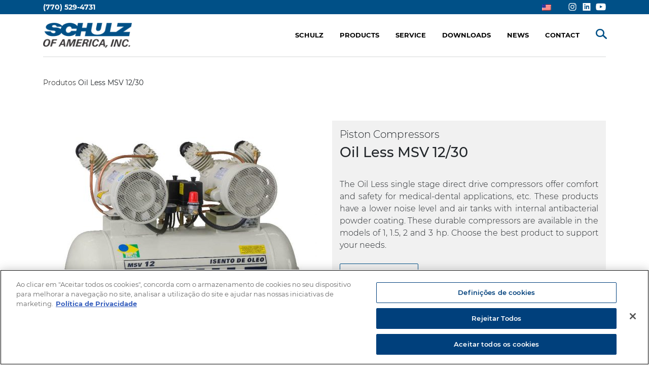

--- FILE ---
content_type: text/html; charset=UTF-8
request_url: https://www.schulzamerica.com/product/oil-less-msv-12-30/
body_size: 26228
content:
<!DOCTYPE html>
<html lang="en-US">

<head>
    <script type="text/javascript" src="https://cdn.cookielaw.org/consent/27f08c60-6c87-4466-a12e-96c58fe32126/OtAutoBlock.js" ></script>
    <script src="https://cdn.cookielaw.org/scripttemplates/otSDKStub.js" type="text/javascript"
    charset="UTF-8" data-domain-script="27f08c60-6c87-4466-a12e-96c58fe32126" ></script>
    <script type="text/javascript">
    function OptanonWrapper() { }
    </script>
    <!-- Google Tag Manager -->
    <script>
    (function(w, d, s, l, i) {
        w[l] = w[l] || [];
        w[l].push({
            'gtm.start': new Date().getTime(),
            event: 'gtm.js'
        });
        var f = d.getElementsByTagName(s)[0],
            j = d.createElement(s),
            dl = l != 'dataLayer' ? '&l=' + l : '';
        j.setAttributeNode(d.createAttribute('data-ot-ignore'));
        j.async = true;
        j.src =
            'https://www.googletagmanager.com/gtm.js?id=' + i + dl;
        f.parentNode.insertBefore(j, f);
    })(window, document, 'script', 'dataLayer', 'GTM-K5JM6WX');
    </script>
    <!-- End Google Tag Manager -->

    <meta charset="UTF-8">
    <meta http-equiv="X-UA-Compatible" content="IE=edge; IE=10; IE=9; IE=8; IE=7;">
    <meta name="viewport" content="width=device-width, initial-scale=1, shrink-to-fit=no">
    <meta name="author" content="Willy Werlang">
    <meta name="mobile-web-app-capable" content="yes">
    <meta name="apple-mobile-web-app-capable" content="yes">
    <meta name="apple-mobile-web-app-title" content="Schulz of America - Air Compressors, Air Treatment, Lubricants and Spare Parts">
    <title>Schulz of America | Air Compressors, Air Treatment, Lubricants and Spare Parts</title>
    <link rel="profile" href="http://gmpg.org/xfn/11">
    <link rel="pingback" href="https://www.schulzamerica.com/xmlrpc.php">
    <link rel="shortcut icon" href="https://www.schulz.com.br/favicon.ico" type="image/x-icon">
    <link rel="preconnect" href="https://fonts.gstatic.com">
    <link
        href="https://fonts.googleapis.com/css2?family=Montserrat:wght@100;200;300;400;500;600;700;800;900&display=swap"
        rel="stylesheet">
    <link rel="icon" href="https://www.schulzamerica.com/favicon.ico" type="image/x-icon">
    <script>
    var ajax_url = "https://www.schulzamerica.com/wp-admin/admin-ajax.php"
    </script>
    <meta name='robots' content='index, follow, max-image-preview:large, max-snippet:-1, max-video-preview:-1' />

	<!-- This site is optimized with the Yoast SEO plugin v21.2 - https://yoast.com/wordpress/plugins/seo/ -->
	<title>Oil Less MSV 12/30 - Schulz of America</title>
	<meta name="description" content="The Oil Less single stage direct drive compressors offer comfort and safety for medical-dental applications, etc. These products have a lower noise level" />
	<link rel="canonical" href="https://www.schulzamerica.com/product/oil-less-msv-12-30/" />
	<meta property="og:locale" content="en_US" />
	<meta property="og:type" content="article" />
	<meta property="og:title" content="Oil Less MSV 12/30 - Schulz of America" />
	<meta property="og:description" content="The Oil Less single stage direct drive compressors offer comfort and safety for medical-dental applications, etc. These products have a lower noise level" />
	<meta property="og:url" content="https://www.schulzamerica.com/product/oil-less-msv-12-30/" />
	<meta property="og:site_name" content="Schulz of America" />
	<meta property="article:modified_time" content="2026-01-21T21:36:40+00:00" />
	<meta property="og:image" content="https://www.schulzamerica.com/wp-content/uploads/2019/03/Compressor-Pistao-Schulz-Isento-de-Oleo-MSV-12-100.jpg" />
	<meta property="og:image:width" content="1000" />
	<meta property="og:image:height" content="1000" />
	<meta property="og:image:type" content="image/jpeg" />
	<meta name="twitter:card" content="summary_large_image" />
	<meta name="twitter:label1" content="Est. reading time" />
	<meta name="twitter:data1" content="1 minute" />
	<script type="application/ld+json" class="yoast-schema-graph">{"@context":"https://schema.org","@graph":[{"@type":"WebPage","@id":"https://www.schulzamerica.com/product/oil-less-msv-12-30/","url":"https://www.schulzamerica.com/product/oil-less-msv-12-30/","name":"Oil Less MSV 12/30 - Schulz of America","isPartOf":{"@id":"https://www.schulzamerica.com/#website"},"primaryImageOfPage":{"@id":"https://www.schulzamerica.com/product/oil-less-msv-12-30/#primaryimage"},"image":{"@id":"https://www.schulzamerica.com/product/oil-less-msv-12-30/#primaryimage"},"thumbnailUrl":"https://www.schulzamerica.com/wp-content/uploads/2019/03/Compressor-Pistao-Schulz-Isento-de-Oleo-MSV-12-100.jpg","datePublished":"2020-12-15T13:58:44+00:00","dateModified":"2026-01-21T21:36:40+00:00","description":"The Oil Less single stage direct drive compressors offer comfort and safety for medical-dental applications, etc. These products have a lower noise level","breadcrumb":{"@id":"https://www.schulzamerica.com/product/oil-less-msv-12-30/#breadcrumb"},"inLanguage":"en-US","potentialAction":[{"@type":"ReadAction","target":["https://www.schulzamerica.com/product/oil-less-msv-12-30/"]}]},{"@type":"ImageObject","inLanguage":"en-US","@id":"https://www.schulzamerica.com/product/oil-less-msv-12-30/#primaryimage","url":"https://www.schulzamerica.com/wp-content/uploads/2019/03/Compressor-Pistao-Schulz-Isento-de-Oleo-MSV-12-100.jpg","contentUrl":"https://www.schulzamerica.com/wp-content/uploads/2019/03/Compressor-Pistao-Schulz-Isento-de-Oleo-MSV-12-100.jpg","width":1000,"height":1000},{"@type":"BreadcrumbList","@id":"https://www.schulzamerica.com/product/oil-less-msv-12-30/#breadcrumb","itemListElement":[{"@type":"ListItem","position":1,"name":"Produtos","item":"https://www.schulzamerica.com/product/"},{"@type":"ListItem","position":2,"name":"Oil Less MSV 12/30"}]},{"@type":"WebSite","@id":"https://www.schulzamerica.com/#website","url":"https://www.schulzamerica.com/","name":"Schulz of America","description":"Air Compressors, Air Treatment, Lubricants and Spare Parts","potentialAction":[{"@type":"SearchAction","target":{"@type":"EntryPoint","urlTemplate":"https://www.schulzamerica.com/?s={search_term_string}"},"query-input":"required name=search_term_string"}],"inLanguage":"en-US"}]}</script>
	<!-- / Yoast SEO plugin. -->


<link rel='dns-prefetch' href='//code.jquery.com' />
<link rel='dns-prefetch' href='//www.schulzamerica.com' />
<script type="text/javascript">
window._wpemojiSettings = {"baseUrl":"https:\/\/s.w.org\/images\/core\/emoji\/14.0.0\/72x72\/","ext":".png","svgUrl":"https:\/\/s.w.org\/images\/core\/emoji\/14.0.0\/svg\/","svgExt":".svg","source":{"concatemoji":"https:\/\/www.schulzamerica.com\/wp-includes\/js\/wp-emoji-release.min.js?ver=6.2.1"}};
/*! This file is auto-generated */
!function(e,a,t){var n,r,o,i=a.createElement("canvas"),p=i.getContext&&i.getContext("2d");function s(e,t){p.clearRect(0,0,i.width,i.height),p.fillText(e,0,0);e=i.toDataURL();return p.clearRect(0,0,i.width,i.height),p.fillText(t,0,0),e===i.toDataURL()}function c(e){var t=a.createElement("script");t.src=e,t.defer=t.type="text/javascript",a.getElementsByTagName("head")[0].appendChild(t)}for(o=Array("flag","emoji"),t.supports={everything:!0,everythingExceptFlag:!0},r=0;r<o.length;r++)t.supports[o[r]]=function(e){if(p&&p.fillText)switch(p.textBaseline="top",p.font="600 32px Arial",e){case"flag":return s("\ud83c\udff3\ufe0f\u200d\u26a7\ufe0f","\ud83c\udff3\ufe0f\u200b\u26a7\ufe0f")?!1:!s("\ud83c\uddfa\ud83c\uddf3","\ud83c\uddfa\u200b\ud83c\uddf3")&&!s("\ud83c\udff4\udb40\udc67\udb40\udc62\udb40\udc65\udb40\udc6e\udb40\udc67\udb40\udc7f","\ud83c\udff4\u200b\udb40\udc67\u200b\udb40\udc62\u200b\udb40\udc65\u200b\udb40\udc6e\u200b\udb40\udc67\u200b\udb40\udc7f");case"emoji":return!s("\ud83e\udef1\ud83c\udffb\u200d\ud83e\udef2\ud83c\udfff","\ud83e\udef1\ud83c\udffb\u200b\ud83e\udef2\ud83c\udfff")}return!1}(o[r]),t.supports.everything=t.supports.everything&&t.supports[o[r]],"flag"!==o[r]&&(t.supports.everythingExceptFlag=t.supports.everythingExceptFlag&&t.supports[o[r]]);t.supports.everythingExceptFlag=t.supports.everythingExceptFlag&&!t.supports.flag,t.DOMReady=!1,t.readyCallback=function(){t.DOMReady=!0},t.supports.everything||(n=function(){t.readyCallback()},a.addEventListener?(a.addEventListener("DOMContentLoaded",n,!1),e.addEventListener("load",n,!1)):(e.attachEvent("onload",n),a.attachEvent("onreadystatechange",function(){"complete"===a.readyState&&t.readyCallback()})),(e=t.source||{}).concatemoji?c(e.concatemoji):e.wpemoji&&e.twemoji&&(c(e.twemoji),c(e.wpemoji)))}(window,document,window._wpemojiSettings);
</script>
<style type="text/css">
img.wp-smiley,
img.emoji {
	display: inline !important;
	border: none !important;
	box-shadow: none !important;
	height: 1em !important;
	width: 1em !important;
	margin: 0 0.07em !important;
	vertical-align: -0.1em !important;
	background: none !important;
	padding: 0 !important;
}
</style>
	<link rel='stylesheet' id='wp-block-library-css' href='https://www.schulzamerica.com/wp-includes/css/dist/block-library/style.min.css?ver=6.2.1' type='text/css' media='all' />
<link rel='stylesheet' id='classic-theme-styles-css' href='https://www.schulzamerica.com/wp-includes/css/classic-themes.min.css?ver=6.2.1' type='text/css' media='all' />
<style id='global-styles-inline-css' type='text/css'>
body{--wp--preset--color--black: #000000;--wp--preset--color--cyan-bluish-gray: #abb8c3;--wp--preset--color--white: #ffffff;--wp--preset--color--pale-pink: #f78da7;--wp--preset--color--vivid-red: #cf2e2e;--wp--preset--color--luminous-vivid-orange: #ff6900;--wp--preset--color--luminous-vivid-amber: #fcb900;--wp--preset--color--light-green-cyan: #7bdcb5;--wp--preset--color--vivid-green-cyan: #00d084;--wp--preset--color--pale-cyan-blue: #8ed1fc;--wp--preset--color--vivid-cyan-blue: #0693e3;--wp--preset--color--vivid-purple: #9b51e0;--wp--preset--gradient--vivid-cyan-blue-to-vivid-purple: linear-gradient(135deg,rgba(6,147,227,1) 0%,rgb(155,81,224) 100%);--wp--preset--gradient--light-green-cyan-to-vivid-green-cyan: linear-gradient(135deg,rgb(122,220,180) 0%,rgb(0,208,130) 100%);--wp--preset--gradient--luminous-vivid-amber-to-luminous-vivid-orange: linear-gradient(135deg,rgba(252,185,0,1) 0%,rgba(255,105,0,1) 100%);--wp--preset--gradient--luminous-vivid-orange-to-vivid-red: linear-gradient(135deg,rgba(255,105,0,1) 0%,rgb(207,46,46) 100%);--wp--preset--gradient--very-light-gray-to-cyan-bluish-gray: linear-gradient(135deg,rgb(238,238,238) 0%,rgb(169,184,195) 100%);--wp--preset--gradient--cool-to-warm-spectrum: linear-gradient(135deg,rgb(74,234,220) 0%,rgb(151,120,209) 20%,rgb(207,42,186) 40%,rgb(238,44,130) 60%,rgb(251,105,98) 80%,rgb(254,248,76) 100%);--wp--preset--gradient--blush-light-purple: linear-gradient(135deg,rgb(255,206,236) 0%,rgb(152,150,240) 100%);--wp--preset--gradient--blush-bordeaux: linear-gradient(135deg,rgb(254,205,165) 0%,rgb(254,45,45) 50%,rgb(107,0,62) 100%);--wp--preset--gradient--luminous-dusk: linear-gradient(135deg,rgb(255,203,112) 0%,rgb(199,81,192) 50%,rgb(65,88,208) 100%);--wp--preset--gradient--pale-ocean: linear-gradient(135deg,rgb(255,245,203) 0%,rgb(182,227,212) 50%,rgb(51,167,181) 100%);--wp--preset--gradient--electric-grass: linear-gradient(135deg,rgb(202,248,128) 0%,rgb(113,206,126) 100%);--wp--preset--gradient--midnight: linear-gradient(135deg,rgb(2,3,129) 0%,rgb(40,116,252) 100%);--wp--preset--duotone--dark-grayscale: url('#wp-duotone-dark-grayscale');--wp--preset--duotone--grayscale: url('#wp-duotone-grayscale');--wp--preset--duotone--purple-yellow: url('#wp-duotone-purple-yellow');--wp--preset--duotone--blue-red: url('#wp-duotone-blue-red');--wp--preset--duotone--midnight: url('#wp-duotone-midnight');--wp--preset--duotone--magenta-yellow: url('#wp-duotone-magenta-yellow');--wp--preset--duotone--purple-green: url('#wp-duotone-purple-green');--wp--preset--duotone--blue-orange: url('#wp-duotone-blue-orange');--wp--preset--font-size--small: 13px;--wp--preset--font-size--medium: 20px;--wp--preset--font-size--large: 36px;--wp--preset--font-size--x-large: 42px;--wp--preset--spacing--20: 0.44rem;--wp--preset--spacing--30: 0.67rem;--wp--preset--spacing--40: 1rem;--wp--preset--spacing--50: 1.5rem;--wp--preset--spacing--60: 2.25rem;--wp--preset--spacing--70: 3.38rem;--wp--preset--spacing--80: 5.06rem;--wp--preset--shadow--natural: 6px 6px 9px rgba(0, 0, 0, 0.2);--wp--preset--shadow--deep: 12px 12px 50px rgba(0, 0, 0, 0.4);--wp--preset--shadow--sharp: 6px 6px 0px rgba(0, 0, 0, 0.2);--wp--preset--shadow--outlined: 6px 6px 0px -3px rgba(255, 255, 255, 1), 6px 6px rgba(0, 0, 0, 1);--wp--preset--shadow--crisp: 6px 6px 0px rgba(0, 0, 0, 1);}:where(.is-layout-flex){gap: 0.5em;}body .is-layout-flow > .alignleft{float: left;margin-inline-start: 0;margin-inline-end: 2em;}body .is-layout-flow > .alignright{float: right;margin-inline-start: 2em;margin-inline-end: 0;}body .is-layout-flow > .aligncenter{margin-left: auto !important;margin-right: auto !important;}body .is-layout-constrained > .alignleft{float: left;margin-inline-start: 0;margin-inline-end: 2em;}body .is-layout-constrained > .alignright{float: right;margin-inline-start: 2em;margin-inline-end: 0;}body .is-layout-constrained > .aligncenter{margin-left: auto !important;margin-right: auto !important;}body .is-layout-constrained > :where(:not(.alignleft):not(.alignright):not(.alignfull)){max-width: var(--wp--style--global--content-size);margin-left: auto !important;margin-right: auto !important;}body .is-layout-constrained > .alignwide{max-width: var(--wp--style--global--wide-size);}body .is-layout-flex{display: flex;}body .is-layout-flex{flex-wrap: wrap;align-items: center;}body .is-layout-flex > *{margin: 0;}:where(.wp-block-columns.is-layout-flex){gap: 2em;}.has-black-color{color: var(--wp--preset--color--black) !important;}.has-cyan-bluish-gray-color{color: var(--wp--preset--color--cyan-bluish-gray) !important;}.has-white-color{color: var(--wp--preset--color--white) !important;}.has-pale-pink-color{color: var(--wp--preset--color--pale-pink) !important;}.has-vivid-red-color{color: var(--wp--preset--color--vivid-red) !important;}.has-luminous-vivid-orange-color{color: var(--wp--preset--color--luminous-vivid-orange) !important;}.has-luminous-vivid-amber-color{color: var(--wp--preset--color--luminous-vivid-amber) !important;}.has-light-green-cyan-color{color: var(--wp--preset--color--light-green-cyan) !important;}.has-vivid-green-cyan-color{color: var(--wp--preset--color--vivid-green-cyan) !important;}.has-pale-cyan-blue-color{color: var(--wp--preset--color--pale-cyan-blue) !important;}.has-vivid-cyan-blue-color{color: var(--wp--preset--color--vivid-cyan-blue) !important;}.has-vivid-purple-color{color: var(--wp--preset--color--vivid-purple) !important;}.has-black-background-color{background-color: var(--wp--preset--color--black) !important;}.has-cyan-bluish-gray-background-color{background-color: var(--wp--preset--color--cyan-bluish-gray) !important;}.has-white-background-color{background-color: var(--wp--preset--color--white) !important;}.has-pale-pink-background-color{background-color: var(--wp--preset--color--pale-pink) !important;}.has-vivid-red-background-color{background-color: var(--wp--preset--color--vivid-red) !important;}.has-luminous-vivid-orange-background-color{background-color: var(--wp--preset--color--luminous-vivid-orange) !important;}.has-luminous-vivid-amber-background-color{background-color: var(--wp--preset--color--luminous-vivid-amber) !important;}.has-light-green-cyan-background-color{background-color: var(--wp--preset--color--light-green-cyan) !important;}.has-vivid-green-cyan-background-color{background-color: var(--wp--preset--color--vivid-green-cyan) !important;}.has-pale-cyan-blue-background-color{background-color: var(--wp--preset--color--pale-cyan-blue) !important;}.has-vivid-cyan-blue-background-color{background-color: var(--wp--preset--color--vivid-cyan-blue) !important;}.has-vivid-purple-background-color{background-color: var(--wp--preset--color--vivid-purple) !important;}.has-black-border-color{border-color: var(--wp--preset--color--black) !important;}.has-cyan-bluish-gray-border-color{border-color: var(--wp--preset--color--cyan-bluish-gray) !important;}.has-white-border-color{border-color: var(--wp--preset--color--white) !important;}.has-pale-pink-border-color{border-color: var(--wp--preset--color--pale-pink) !important;}.has-vivid-red-border-color{border-color: var(--wp--preset--color--vivid-red) !important;}.has-luminous-vivid-orange-border-color{border-color: var(--wp--preset--color--luminous-vivid-orange) !important;}.has-luminous-vivid-amber-border-color{border-color: var(--wp--preset--color--luminous-vivid-amber) !important;}.has-light-green-cyan-border-color{border-color: var(--wp--preset--color--light-green-cyan) !important;}.has-vivid-green-cyan-border-color{border-color: var(--wp--preset--color--vivid-green-cyan) !important;}.has-pale-cyan-blue-border-color{border-color: var(--wp--preset--color--pale-cyan-blue) !important;}.has-vivid-cyan-blue-border-color{border-color: var(--wp--preset--color--vivid-cyan-blue) !important;}.has-vivid-purple-border-color{border-color: var(--wp--preset--color--vivid-purple) !important;}.has-vivid-cyan-blue-to-vivid-purple-gradient-background{background: var(--wp--preset--gradient--vivid-cyan-blue-to-vivid-purple) !important;}.has-light-green-cyan-to-vivid-green-cyan-gradient-background{background: var(--wp--preset--gradient--light-green-cyan-to-vivid-green-cyan) !important;}.has-luminous-vivid-amber-to-luminous-vivid-orange-gradient-background{background: var(--wp--preset--gradient--luminous-vivid-amber-to-luminous-vivid-orange) !important;}.has-luminous-vivid-orange-to-vivid-red-gradient-background{background: var(--wp--preset--gradient--luminous-vivid-orange-to-vivid-red) !important;}.has-very-light-gray-to-cyan-bluish-gray-gradient-background{background: var(--wp--preset--gradient--very-light-gray-to-cyan-bluish-gray) !important;}.has-cool-to-warm-spectrum-gradient-background{background: var(--wp--preset--gradient--cool-to-warm-spectrum) !important;}.has-blush-light-purple-gradient-background{background: var(--wp--preset--gradient--blush-light-purple) !important;}.has-blush-bordeaux-gradient-background{background: var(--wp--preset--gradient--blush-bordeaux) !important;}.has-luminous-dusk-gradient-background{background: var(--wp--preset--gradient--luminous-dusk) !important;}.has-pale-ocean-gradient-background{background: var(--wp--preset--gradient--pale-ocean) !important;}.has-electric-grass-gradient-background{background: var(--wp--preset--gradient--electric-grass) !important;}.has-midnight-gradient-background{background: var(--wp--preset--gradient--midnight) !important;}.has-small-font-size{font-size: var(--wp--preset--font-size--small) !important;}.has-medium-font-size{font-size: var(--wp--preset--font-size--medium) !important;}.has-large-font-size{font-size: var(--wp--preset--font-size--large) !important;}.has-x-large-font-size{font-size: var(--wp--preset--font-size--x-large) !important;}
.wp-block-navigation a:where(:not(.wp-element-button)){color: inherit;}
:where(.wp-block-columns.is-layout-flex){gap: 2em;}
.wp-block-pullquote{font-size: 1.5em;line-height: 1.6;}
</style>
<link rel='stylesheet' id='rs-plugin-settings-css' href='https://www.schulzamerica.com/wp-content/plugins/revslider/public/assets/css/settings.css?ver=5.4.6.4' type='text/css' media='all' />
<style id='rs-plugin-settings-inline-css' type='text/css'>
#rs-demo-id {}
</style>
<link rel='stylesheet' id='wpml-legacy-dropdown-click-0-css' href='https://www.schulzamerica.com/wp-content/plugins/sitepress-multilingual-cms/templates/language-switchers/legacy-dropdown-click/style.min.css?ver=1' type='text/css' media='all' />
<style id='wpml-legacy-dropdown-click-0-inline-css' type='text/css'>
.wpml-ls-statics-shortcode_actions a, .wpml-ls-statics-shortcode_actions .wpml-ls-sub-menu a, .wpml-ls-statics-shortcode_actions .wpml-ls-sub-menu a:link, .wpml-ls-statics-shortcode_actions li:not(.wpml-ls-current-language) .wpml-ls-link, .wpml-ls-statics-shortcode_actions li:not(.wpml-ls-current-language) .wpml-ls-link:link {color:#000000;}.wpml-ls-statics-shortcode_actions .wpml-ls-sub-menu a:hover,.wpml-ls-statics-shortcode_actions .wpml-ls-sub-menu a:focus, .wpml-ls-statics-shortcode_actions .wpml-ls-sub-menu a:link:hover, .wpml-ls-statics-shortcode_actions .wpml-ls-sub-menu a:link:focus {color:#000000;}.wpml-ls-statics-shortcode_actions .wpml-ls-current-language > a {color:#000000;}.wpml-ls-statics-shortcode_actions .wpml-ls-current-language:hover>a, .wpml-ls-statics-shortcode_actions .wpml-ls-current-language>a:focus {color:#000;}
</style>
<link rel='stylesheet' id='ionicons-style-css' href='https://www.schulzamerica.com/wp-content/plugins/alike/assets/dist/css/ionicons.css?ver=6.2.1' type='text/css' media='all' />
<link rel='stylesheet' id='ra-style-css' href='https://www.schulzamerica.com/wp-content/plugins/alike/assets/dist/css/style.css?ver=6.2.1' type='text/css' media='all' />
<link rel='stylesheet' id='schulz-styles-css' href='https://www.schulzamerica.com/wp-content/themes/schulz/css/theme.min.css?ver=0.6.10' type='text/css' media='all' />
<link rel='stylesheet' id='schulz2-styles-css' href='https://www.schulzamerica.com/wp-content/themes/schulz/css2/style.css?ver=0.6.10' type='text/css' media='all' />
<script type='text/javascript' src='https://code.jquery.com/jquery-3.6.0.min.js' id='jquery-js'></script>
<script type='text/javascript' src='https://www.schulzamerica.com/wp-content/plugins/revslider/public/assets/js/jquery.themepunch.tools.min.js?ver=5.4.6.4' id='tp-tools-js'></script>
<script type='text/javascript' src='https://www.schulzamerica.com/wp-content/plugins/revslider/public/assets/js/jquery.themepunch.revolution.min.js?ver=5.4.6.4' id='revmin-js'></script>
<script type='text/javascript' src='https://www.schulzamerica.com/wp-content/plugins/sitepress-multilingual-cms/templates/language-switchers/legacy-dropdown-click/script.min.js?ver=1' id='wpml-legacy-dropdown-click-0-js'></script>
<script type='text/javascript' src='https://www.schulzamerica.com/wp-content/themes/schulz/js2/app.js?ver=0.6.10' id='Schulz2-Js-js'></script>
<script type='text/javascript' src='https://www.schulzamerica.com/wp-content/themes/schulz/js/popper.min.js?ver=6.2.1' id='popper-scripts-js'></script>
<link rel="https://api.w.org/" href="https://www.schulzamerica.com/wp-json/" /><link rel="alternate" type="application/json+oembed" href="https://www.schulzamerica.com/wp-json/oembed/1.0/embed?url=https%3A%2F%2Fwww.schulzamerica.com%2Fproduct%2Foil-less-msv-12-30%2F" />
<link rel="alternate" type="text/xml+oembed" href="https://www.schulzamerica.com/wp-json/oembed/1.0/embed?url=https%3A%2F%2Fwww.schulzamerica.com%2Fproduct%2Foil-less-msv-12-30%2F&#038;format=xml" />
<meta name="generator" content="WPML ver:4.8.6 stt:1,2;" />
<script type="text/javascript">
(function(url){
	if(/(?:Chrome\/26\.0\.1410\.63 Safari\/537\.31|WordfenceTestMonBot)/.test(navigator.userAgent)){ return; }
	var addEvent = function(evt, handler) {
		if (window.addEventListener) {
			document.addEventListener(evt, handler, false);
		} else if (window.attachEvent) {
			document.attachEvent('on' + evt, handler);
		}
	};
	var removeEvent = function(evt, handler) {
		if (window.removeEventListener) {
			document.removeEventListener(evt, handler, false);
		} else if (window.detachEvent) {
			document.detachEvent('on' + evt, handler);
		}
	};
	var evts = 'contextmenu dblclick drag dragend dragenter dragleave dragover dragstart drop keydown keypress keyup mousedown mousemove mouseout mouseover mouseup mousewheel scroll'.split(' ');
	var logHuman = function() {
		if (window.wfLogHumanRan) { return; }
		window.wfLogHumanRan = true;
		var wfscr = document.createElement('script');
		wfscr.type = 'text/javascript';
		wfscr.async = true;
		wfscr.src = url + '&r=' + Math.random();
		(document.getElementsByTagName('head')[0]||document.getElementsByTagName('body')[0]).appendChild(wfscr);
		for (var i = 0; i < evts.length; i++) {
			removeEvent(evts[i], logHuman);
		}
	};
	for (var i = 0; i < evts.length; i++) {
		addEvent(evts[i], logHuman);
	}
})('//www.schulzamerica.com/?wordfence_lh=1&hid=67879ACC91CB1277C49738CC2A5C325E');
</script><meta name="generator" content="Powered by Slider Revolution 5.4.6.4 - responsive, Mobile-Friendly Slider Plugin for WordPress with comfortable drag and drop interface." />
<script type="text/javascript">function setREVStartSize(e){
				try{ var i=jQuery(window).width(),t=9999,r=0,n=0,l=0,f=0,s=0,h=0;					
					if(e.responsiveLevels&&(jQuery.each(e.responsiveLevels,function(e,f){f>i&&(t=r=f,l=e),i>f&&f>r&&(r=f,n=e)}),t>r&&(l=n)),f=e.gridheight[l]||e.gridheight[0]||e.gridheight,s=e.gridwidth[l]||e.gridwidth[0]||e.gridwidth,h=i/s,h=h>1?1:h,f=Math.round(h*f),"fullscreen"==e.sliderLayout){var u=(e.c.width(),jQuery(window).height());if(void 0!=e.fullScreenOffsetContainer){var c=e.fullScreenOffsetContainer.split(",");if (c) jQuery.each(c,function(e,i){u=jQuery(i).length>0?u-jQuery(i).outerHeight(!0):u}),e.fullScreenOffset.split("%").length>1&&void 0!=e.fullScreenOffset&&e.fullScreenOffset.length>0?u-=jQuery(window).height()*parseInt(e.fullScreenOffset,0)/100:void 0!=e.fullScreenOffset&&e.fullScreenOffset.length>0&&(u-=parseInt(e.fullScreenOffset,0))}f=u}else void 0!=e.minHeight&&f<e.minHeight&&(f=e.minHeight);e.c.closest(".rev_slider_wrapper").css({height:f})					
				}catch(d){console.log("Failure at Presize of Slider:"+d)}
			};</script>

</head>


<body class="produto-template-default single single-produto postid-42423 eng group-blog">            <!-- Google Tag Manager (noscript) -->
            <noscript><iframe src="https://www.googletagmanager.com/ns.html?id=GTM-K5JM6WX" height="0" width="0"
                    style="display:none;visibility:hidden"></iframe></noscript>
            <!-- End Google Tag Manager (noscript) -->

            <input type="hidden" name="sitelanguage" value="en" id="idiomadosite">

            <div class="translate-loading"></div>


            <a class="skip-link screen-reader-text sr-only"
                href="#main">Skip to content</a>

            <div id="page">
                <header class="header">
                    <section class="top-nav d-flex align-items-center">
                        <div class="container d-flex justify-content-center justify-content-md-start">
                            
                            <strong>(770) 529-4731</strong>

                            <div id="flags_language_selector">
                                <div class="lang-trigger">
                                                                                                            <img src="https://www.schulzamerica.com/wp-content/themes/schulz/img/us.png" alt="">
                                                                    </div>
                                <div class="lang-dropdown">
                                    <!--            -->                                    <!--              <img src="-->                                    <!--/img/es.png" alt="">-->
                                    <!--            -->                                    <!--            -->                                    <!--              <img src="-->                                    <!--/img/us.png" alt="">-->
                                    <!--            -->                                    <a href="https://www.schulzamerica.com/producto/sin-aceite-msv-12-30/?lang=es"><img src="https://www.schulzamerica.com/wp-content/plugins/sitepress-multilingual-cms/res/flags/es.png" height="12" alt="es" width="18" /></a><img src="https://www.schulzamerica.com/wp-content/uploads/flags/us.png" height="12" alt="en" width="18" />                                </div>
                            </div>


                                                    <a href="https://www.instagram.com/schulzofamerica" target="_blank"
                        class="icon2 d-none d-md-block ml-2"><i class="svg icone"><svg xmlns="http://www.w3.org/2000/svg" viewBox="0 0 24 24"><path d="M12 2.163c3.204 0 3.584.012 4.85.07 3.252.148 4.771 1.691 4.919 4.919.058 1.265.069 1.645.069 4.849 0 3.205-.012 3.584-.069 4.849-.149 3.225-1.664 4.771-4.919 4.919-1.266.058-1.644.07-4.85.07-3.204 0-3.584-.012-4.849-.07-3.26-.149-4.771-1.699-4.919-4.92-.058-1.265-.07-1.644-.07-4.849 0-3.204.013-3.583.07-4.849.149-3.227 1.664-4.771 4.919-4.919 1.266-.057 1.645-.069 4.849-.069zm0-2.163c-3.259 0-3.667.014-4.947.072-4.358.2-6.78 2.618-6.98 6.98-.059 1.281-.073 1.689-.073 4.948 0 3.259.014 3.668.072 4.948.2 4.358 2.618 6.78 6.98 6.98 1.281.058 1.689.072 4.948.072 3.259 0 3.668-.014 4.948-.072 4.354-.2 6.782-2.618 6.979-6.98.059-1.28.073-1.689.073-4.948 0-3.259-.014-3.667-.072-4.947-.196-4.354-2.617-6.78-6.979-6.98-1.281-.059-1.69-.073-4.949-.073zm0 5.838c-3.403 0-6.162 2.759-6.162 6.162s2.759 6.163 6.162 6.163 6.162-2.759 6.162-6.163c0-3.403-2.759-6.162-6.162-6.162zm0 10.162c-2.209 0-4-1.79-4-4 0-2.209 1.791-4 4-4s4 1.791 4 4c0 2.21-1.791 4-4 4zm6.406-11.845c-.796 0-1.441.645-1.441 1.44s.645 1.44 1.441 1.44c.795 0 1.439-.645 1.439-1.44s-.644-1.44-1.439-1.44z"/></svg>
</i></a>
                        <a href="https://www.linkedin.com/company/schulzofamerica" target="_blank"
                        class="icon2 d-none d-md-block ml-2"><i class="svg icone"><svg xmlns="http://www.w3.org/2000/svg" viewBox="0 0 24 24"><path d="M0 0v24h24v-24h-24zm8 19h-3v-11h3v11zm-1.5-12.268c-.966 0-1.75-.79-1.75-1.764s.784-1.764 1.75-1.764 1.75.79 1.75 1.764-.783 1.764-1.75 1.764zm13.5 12.268h-3v-5.604c0-3.368-4-3.113-4 0v5.604h-3v-11h3v1.765c1.397-2.586 7-2.777 7 2.476v6.759z"/></svg>
</i></a>
                            <a href="https://www.youtube.com/channel/UCQw_y6YgBP3eVJ6FJ728u-Q"
                                class="icon2 d-none d-md-block ml-2"><i
                                    class="svg icone"><svg version="1.2" baseProfile="tiny" xmlns="http://www.w3.org/2000/svg" viewBox="0 0 106.2 75.8" overflow="scroll"><path d="M53.2 2c6.4 0 12.6.1 18.6.3 6 .2 10.3.4 13.1.5L89 3s.4 0 1 .1 1.1.1 1.3.2c.3.1.7.1 1.3.3.6.1 1.2.3 1.6.5s1 .4 1.6.7 1.2.7 1.8 1.1c.6.4 1.1.9 1.7 1.5.2.2.5.6.9 1.1.4.5.9 1.6 1.7 3.3.7 1.8 1.3 3.7 1.5 5.8.3 2.4.5 5 .7 7.8.2 2.8.3 4.9.3 6.5V42c0 5.5-.3 11.1-1 16.6-.3 2.1-.8 4-1.4 5.7-.7 1.7-1.3 2.9-1.8 3.5l-.8 1c-.5.6-1.1 1.1-1.7 1.5-.6.4-1.2.8-1.8 1.1-.6.3-1.1.5-1.6.7-.5.2-1 .3-1.6.5-.6.1-1.1.2-1.4.3-.3.1-.7.1-1.3.2-.6.1-.9.1-1 .1-9.6.7-21.5 1.1-35.9 1.1-7.9-.1-14.7-.2-20.6-.4s-9.6-.3-11.5-.4l-2.7-.5-2.1-.2c-1.4-.2-2.4-.4-3.1-.6-.7-.2-1.7-.6-2.9-1.2S7.9 69.6 7 68.7c-.2-.2-.5-.6-.9-1.1-.4-.5-.9-1.6-1.7-3.3-.7-1.8-1.3-3.7-1.5-5.8-.3-2.4-.5-5-.7-7.8-.2-2.8-.3-4.9-.3-6.5V34.1c0-5.5.3-11.1 1-16.6.3-2.1.8-4 1.4-5.7S5.7 9 6.2 8.3l.8-1c.5-.6 1.1-1.1 1.7-1.5.6-.4 1.1-.8 1.8-1.1s1.1-.6 1.6-.7c.5-.2 1-.3 1.6-.5.6-.1 1.1-.2 1.3-.3.3-.1.7-.1 1.3-.2.7.1 1 0 1 0 9.6-.7 21.5-1 35.9-1zM42.6 51.3L70.3 37 42.6 22.5v28.8z"/></svg></i></a>
                            



                        </div>

                    </section>
                    <section class="main-nav navbar-scroll Fixed teste">
                        <div class="container">
                            <nav class="navbar navbar-expand-md px-0">
                                <div class="navbar-brand mb-0 mr-auto">
                                    <a rel="home" href="https://www.schulzamerica.com/"
                                        title="Schulz of America">
                                        <img class="logo" src="https://www.schulzamerica.com/wp-content/themes/schulz/img/logo_soa.png"
                                            alt="">
                                    </a>
                                </div>

                                <div id="menu-clone" class="collapse navbar-collapse justify-content-end"><ul id="main-menu" class="navbar-nav"><li id="menu-item-16766" class="menu-item menu-item-type-custom menu-item-object-custom menu-item-has-children nav-item menu-item-16766 dropdown"><a title="Schulz" href="#" class="nav-link">Schulz<!-- <span class="caret"></span>--></a>
<ul class="dropdown-menu depth_0" >
	<li id="menu-item-38667" class="menu-item menu-item-type-post_type menu-item-object-page nav-item menu-item-38667"><a title="Our History" href="https://www.schulzamerica.com/history/" class="nav-link">Our History</a></li>
</ul>
</li>
<li id="menu-item-16501" class="mega-menu menu-item menu-item-type-custom menu-item-object-custom menu-item-has-children nav-item menu-item-16501 dropdown"><a title="Products" href="/products/?lang=en" class="nav-link">Products<!-- <span class="caret"></span>--></a>
<ul class="dropdown-menu depth_0" >
	<div class="wrap"></li>
	<li class="dropdown-header mm-divider" role="presentation">Choose the product category</li>
	<li class="col-md-3 menu-item" role="presentation"><a href="https://www.schulzamerica.com/categorys/piston-compressors/" class="nav-link">Piston Compressors</a>	<li class="col-md-3 menu-item" role="presentation"><a href="https://www.schulzamerica.com/categorys/screw-compressors/" class="nav-link">Screw Compressors</a>	<li class="col-md-3 menu-item" role="presentation"><a href="https://www.schulzamerica.com/categorys/compressor-pumps/" class="nav-link">Compressor Pumps</a>	<li class="col-md-3 menu-item" role="presentation"><a href="https://www.schulzamerica.com/categorys/air-tanks/" class="nav-link">Air Tanks</a>	<li class="col-md-3 menu-item" role="presentation"><a href="https://www.schulzamerica.com/categorys/air-dryers/" class="nav-link">Air Dryers</a>	<li class="col-md-3 menu-item" role="presentation"><a href="https://www.schulzamerica.com/categorys/filters/" class="nav-link">Filters</a>	<li class="col-md-3 menu-item" role="presentation"><a href="https://www.schulzamerica.com/categorys/lubricants/" class="nav-link">Lubricants</a>	<li class="col-md-3 menu-item" role="presentation"><a href="https://www.schulzamerica.com/categorys/spare-parts/" class="nav-link">Spare Parts</a><style>.mega-menu .dropdown-menu .wrap:nth-child(1):has(> :last-child:nth-child(-n + 10)) {column-count: 3 !important;}</style></li>
	</div></li>
	<div class="wrap"></li>
	<li class="dropdown-header mm-divider" role="presentation">Choose the product line</li>
	<li id="menu-item-38387" class="btn-menu menu-item menu-item-type-taxonomy menu-item-object-linha nav-item menu-item-38387"><a title="Professional" href="https://www.schulzamerica.com/line/professional/" class="nav-link">Professional</a></li>
	<li id="menu-item-38386" class="btn-menu menu-item menu-item-type-taxonomy menu-item-object-linha nav-item menu-item-38386"><a title="Industrial" href="https://www.schulzamerica.com/line/industrial/" class="nav-link">Industrial</a></li>
	</div></li>
</ul>
</li>
<li id="menu-item-37553" class="menu-item menu-item-type-post_type menu-item-object-page nav-item menu-item-37553"><a title="Service" href="https://www.schulzamerica.com/technical-assistance/" class="nav-link">Service</a></li>
<li id="menu-item-37554" class="menu-item menu-item-type-post_type menu-item-object-page nav-item menu-item-37554"><a title="Downloads" href="https://www.schulzamerica.com/downloads/" class="nav-link">Downloads</a></li>
<li id="menu-item-37555" class="menu-item menu-item-type-post_type menu-item-object-page nav-item menu-item-37555"><a title="News" href="https://www.schulzamerica.com/news/" class="nav-link">News</a></li>
<li id="menu-item-37556" class="menu-item menu-item-type-post_type menu-item-object-page nav-item menu-item-37556"><a title="Contact" href="https://www.schulzamerica.com/contact/" class="nav-link">Contact</a></li>
</ul></div>
                                <div class="search-link menu-item dropdown ml-3">
                                    <a class="nav-link" href="#" data-toggle="dropdown">
                                        <i class="svg lupa"><svg xmlns="http://www.w3.org/2000/svg" viewBox="0 0 40 36.2"><path d="M15.5 4.4c5.7-.1 10.5 4.4 10.7 10.1 0 1.9-.6 3.7-1.6 5.3l-1 1.5-1.4 1c-2 1.5-4.3 2.3-6.8 2.2-5.6.4-10.4-3.8-10.7-9.4-.3-5.5 3.9-10.3 9.5-10.7h1.3zm0-4.4C7.5-.5.6 5.6 0 13.6S5.6 28.5 13.6 29h1.9c3.5 0 6.9-1.1 9.7-3.2.1.2.2.4.4.6l9.7 9c1.1 1 2.8 1 3.9 0 1-.9 1.1-2.5.2-3.5 0-.1-.1-.1-.2-.2l-9.7-9.1-.9-.6c1.5-2.3 2.4-4.9 2.4-7.7C30.7 6.2 23.8-.3 15.5 0z"/></svg></i>
                                    </a>
                                    <div class=" dropdown-menu" role="menu">
                                        <div class="asp_w asp_m asp_m_1 asp_m_1_1 ajaxsearchpro search-result"
                                            id="ajaxsearchpro1_1">
                                            <style type="text/css">
                                            /* User defined Ajax Search Pro Custom CSS */
                                            #ajaxsearchpro1_1{
                                            background: #d1eaff;
                                            background-image: -moz-radial-gradient(center,ellipse cover,rgba(241,241,241,1),rgba(241,241,241,1));
                                            background-image: -webkit-gradient(radial,center center,0px,center center,100%,rgba(241,241,241,1),rgba(241,241,241,1));
                                            background-image: -webkit-radial-gradient(center,ellipse cover,rgba(241,241,241,1),rgba(241,241,241,1));
                                            background-image: -o-radial-gradient(center,ellipse cover,rgba(241,241,241,1),rgba(241,241,241,1));
                                            background-image: -ms-radial-gradient(center,ellipse cover,rgba(241,241,241,1),rgba(241,241,241,1));
                                            background-image: radial-gradient(ellipse at center,rgba(241,241,241,1),rgba(241,241,241,1));
                                            width: 100%;
                                        }

                                        #ajaxsearchpro1_1 .probox{
                                            display: flex;
                                            flex-direction: row-reverse;
                                            align-items: center;
                                            justify-content: space-between;
                                        }

                                        #ajaxsearchpro1_1 .probox .promagnifier {
                                            border-left: 1px solid;
                                            height: 20px;
                                            margin: 10px 0;
                                            width: auto;
                                            float: none;
                                            -webkit-order: initial;
                                        }

                                        #ajaxsearchpro1_1 .probox .promagnifier div.asp_text_button {
                                            line-height: 20px;
                                            font-weight: bold;
                                            font-family: inherit;
                                            color: rgb(51,51,51);
                                            font-size: 13px;
                                            padding: 0 10px;
                                        }

                                        #ajaxsearchpro1_1 .probox .proinput{
                                            flex-grow: 1;
                                        }

                                        #ajaxsearchpro1_1 .probox .proinput form input[type=search]{
                                            width: 100%;
                                            background-color: transparent;
                                            border: none;
                                            text-align: left;
                                            color: rgb(177,177,177);
                                            font-size: 12px;
                                            height: 30px;
                                            padding: 0 15px;
                                            outline: none;
                                        }

                                        #ajaxsearchpro1_1 .probox .proinput form input[type=submit]{
                                            display: none;
                                        }

.proclose{
    position: absolute;
    left: 2px;
    height: 16px;
    width: 16px;
}
.proclose svg{
    height: 16px;
    width: 16px;
}
.probox .proinput form input[type=search]{
    padding-left: 18px!important;
}
                                            </style>
                                            <div class="probox">
                                                <div class="promagnifier">
                                                    <div class="asp_text_button">
                                                        SEARCH                                                    </div>
                                                </div>
                                                <div class="proinput">
                                                    <form action="#" class="search-result__form" autocomplete="off">
                                                        <input type="search" class="orig search-result__form__input"
                                                            placeholder="
What are you searching for?                        " name="phrase" value="" autocomplete="off">
                                                        <input type="submit"
                                                            style="width:0; height: 0; visibility: hidden;">
                                                    </form>
                                                </div>
                                                <div class="proloading" style="display: none;">
                                                    <div class="asp_loader">
                                                        <div class="asp_loader-inner asp_ball-pulse">
                                                            <div></div>
                                                            <div></div>
                                                            <div></div>
                                                        </div>
                                                    </div>
                                                </div>
                                                <div class="proclose" style="display: none;">
                                                    <svg version="1.1" xmlns="http://www.w3.org/2000/svg"
                                                        xmlns:xlink="http://www.w3.org/1999/xlink" x="0px" y="0px"
                                                        width="512px" height="512px" viewBox="0 0 512 512"
                                                        enable-background="new 0 0 512 512" xml:space="preserve">
                                                        <polygon id="x-mark-icon"
                                                            points="438.393,374.595 319.757,255.977 438.378,137.348 374.595,73.607 255.995,192.225 137.375,73.622 73.607,137.352 192.246,255.983 73.622,374.625 137.352,438.393 256.002,319.734 374.652,438.378 ">
                                                        </polygon>
                                                    </svg>
                                                </div>
                                            </div>
                                        </div>

                                        <div class="search-result__list-wrap"></div>
                                    </div>
                                </div>
                                <button class="hamburger hamburger--spin ml-3" type="button" aria-label="Menu"
                                    aria-controls="navigation">
                                    <span class="hamburger-box">
                                        <span class="hamburger-inner"></span>
                                    </span>
                                </button>

                                                            </nav><!-- .site-navigation -->
                        </div><!-- .container -->
                    </section>
                </header>

<div class="wrapper" id="single-wrapper">

	<div class="container"><p class="breadcrumb"><span><span><a href="https://www.schulzamerica.com/product/">Produtos</a></span>  <span class="breadcrumb_last" aria-current="page"><strong>Oil Less MSV 12/30</strong></span></span></p></div>
	<div class="container" id="content" tabindex="-1">

		<div class="row">

			<main class="site-main" id="main">

				
					
<article class="post-42423 produto type-produto status-publish has-post-thumbnail hentry categoria-oil-less categoria-piston-compressors categoria-single-stage linha-professional" id="post-42423">
    <div class="container">
        <div class="row my-5 row-block">
            <div class="col-md-6 order-sm-2 order-md-1 col-block">
                                    <ul class="slides slide-product">
                                                    <li class="zoom">
                                <img class="lazy" data-lazy="https://www.schulzamerica.com/wp-content/uploads/2019/03/Compressor-Pistao-Schulz-Isento-de-Oleo-MSV-12-100-540x540.jpg"
                                alt="" data-zoom="https://www.schulzamerica.com/wp-content/uploads/2019/03/Compressor-Pistao-Schulz-Isento-de-Oleo-MSV-12-100.jpg"/>
                            </li>
                                                                </ul>

            
        </div>
        <div class="col-md-6 order-sm-1 order-md-2 col-block">
            <div class="product-content">
                <header class="entry-header">
                    <h1 class="sub-title">Piston Compressors</h1>
                    <h1 class="entry-title">Oil Less MSV 12/30</h1>                </header><!-- .entry-header -->
                <h2 class="entry-content mb-4">
                    <p>The Oil Less single stage direct drive compressors offer comfort and safety for medical-dental applications, etc. These products have a lower noise level and air tanks with internal antibacterial powder coating. These durable compressors are available in the models of 1, 1.5, 2 and 3 hp. Choose the best product to support your needs.</p>
                </h2>

                
                                        <a href="https://www.schulzamerica.com/wp-content/uploads/2020/12/Super-Catalogo-Geral-SOA-set25.pdf" target="_blank"
                           class="d-flex pull-left mr-1 btn btn-outline-schulz btn-lg">
                           <strong>Baixar catálogo</strong> <i
                           class="svg icone"><svg xmlns="http://www.w3.org/2000/svg" viewBox="0 0 452.61 452.61"><path d="M226.3 319.64l133.34-133.33h-80V26.3H172.97l.47 160.01H92.96zM332.97 319.64v53.34H119.64v-53.34H66.3V426.3h320.01V319.64z"/></svg></i>
                       </a>
                                  
               
           <div class="clear w-100"></div>
           <div class="row my-4">
                            </div>
            </div>


        </div>
    </div>
    <div class="clearfix"></div>
    <div class="row mt-5">
        <div class="col-12">

                            <div class="product-detail mb-5">
                    <span class="sub-title" class="mb-3">Dados Técnicos</span>
                    <div class='product-table__wrap'>

                            <!-- <tbody> -->
                                                                    <table class="table table-hover common-table table-responsive table-striped">
                                                                            <tr>
                                            <th scope="row">Código</th>
                                            <td>930.8033-0</td>
                                        </tr>
                                                                            <tr>
                                            <th scope="row">Deslocamento teórico (pcm)</th>
                                            <td>12</td>
                                        </tr>
                                                                            <tr>
                                            <th scope="row">Deslocamento teórico (l/m)</th>
                                            <td>340</td>
                                        </tr>
                                                                            <tr>
                                            <th scope="row">Nº de Polos</th>
                                            <td>4</td>
                                        </tr>
                                                                            <tr>
                                            <th scope="row">Potência do motor (hp)</th>
                                            <td>2 x 1</td>
                                        </tr>
                                                                            <tr>
                                            <th scope="row">Potência do motor (kW)</th>
                                            <td>1.5</td>
                                        </tr>
                                                                            <tr>
                                            <th scope="row">Pressão de Operação Máxima (bar)</th>
                                            <td>8.3</td>
                                        </tr>
                                                                            <tr>
                                            <th scope="row">Pressão de Operação Máxima (lbf/pol²)</th>
                                            <td>120</td>
                                        </tr>
                                                                            <tr>
                                            <th scope="row">Pressão de Operação Mínima (bar)</th>
                                            <td>5.5</td>
                                        </tr>
                                                                            <tr>
                                            <th scope="row">Pressão de Operação Mínima (lbf/pol²)</th>
                                            <td>80</td>
                                        </tr>
                                                                            <tr>
                                            <th scope="row">Tensão (V)</th>
                                            <td>115/230</td>
                                        </tr>
                                                                            <tr>
                                            <th scope="row">Unidade Compressora - Nº de Estágios</th>
                                            <td>Single Stage</td>
                                        </tr>
                                                                            <tr>
                                            <th scope="row">Unidade Compressora - Nº de Pistões</th>
                                            <td>2 x 2-V</td>
                                        </tr>
                                                                            <tr>
                                            <th scope="row">Volume do Reservatório de Ar (L)</th>
                                            <td>30 - Horizontal</td>
                                        </tr>
                                                                        </table>
                                                                    
                            <!-- </tbody> -->
                    </div>
                </div>

                        

            </div>
        </div>
    </div>
    
</article><!-- #post-## -->


					
				
			</main><!-- #main -->

		</div><!-- #primary -->


	</div><!-- .row -->


</div><!-- Wrapper end -->






<div class="wrapper" id="wrapper-footer">
  <section class="footer-business decor-bar">
    <div class="container">
      <div class="row">
        <div class="col-12 col-sm-12 col-md-10 mx-auto">
          <span class="text-center my-5">
            Learn about our business                      </span>
          <div class="row d-flex justify-content-center">

                          <div class="d-flex align-self-center col-6 col-md-2 mb-4">
                <a href="http://www.schulzsa.com/en/home/index" target="_blank"><i class="svg"><svg xmlns="http://www.w3.org/2000/svg" viewBox="0 0 741.39 79.89"><path d="M465.52.25c-2.81 0-6.41-.85-8.19.55-1.72 1.35-1.56 5.1-2.23 7.79-.05.2-.14.4-.18.6-.76 4.16-1.51 8.32-2.36 12.98h42.67c-1.01.9-1.34 1.26-1.73 1.53-15.18 10.15-30.36 20.31-45.59 30.39-.96.63-2.33.89-3.51.9-10.44.07-20.88.04-31.32.03-.99 0-1.97-.1-3.26-.17 3.46-18.29 6.85-36.18 10.29-54.41-1.34-.08-2.46-.19-3.57-.2-8.46-.02-16.92.11-25.37-.08-2.64-.06-3.59.83-4.05 3.33-2.05 11.06-4.68 22.03-6.32 33.15-2.04 13.78-9.41 23.12-21.83 28.74-11.81 5.34-24.23 6.84-37.01 5.04-7.72-1.09-15.06-3.41-21.27-8.39-6.56-5.27-9.49-12.13-8.2-20.45 1.05-6.79 2.6-13.5 3.9-20.25 1.33-6.9 2.64-13.8 4.02-21.07-10.31 0-20.22-.06-30.11.12-.77.01-1.97 1.61-2.18 2.64-1.6 7.97-3.07 15.96-4.44 23.97-.34 1.97-1.18 2.57-3.1 2.54-6.68-.09-13.36-.03-20.05-.03h-6.17c1.9-9.94 3.69-19.31 5.56-29.04-1.65-.09-2.87-.21-4.09-.21-7-.02-13.99-.06-20.99.01-6.66.07-5.05-.85-6.35 5.25-.87 4.08-1.65 8.18-2.48 12.36-.59-.23-.71-.25-.77-.31-.28-.31-.54-.63-.82-.94C195.21 6.18 183.98.05 169.73.23c-6.37.08-12.75-.22-19.1.1-4.21.21-8.5.81-12.56 1.94-10.44 2.93-19.36 8.62-26.98 16.2-.35-.17-.58-.22-.71-.35-.37-.37-.67-.8-1.04-1.16C99.15 6.8 87.46.05 72.56.23c-8.04.1-16.08-.06-24.12.06-2.79.04-5.63.33-8.35.95-10.03 2.29-19.12 6.54-26.7 13.63-2.64 2.47-4.56 5.37-4.74 9.21-.34 7.52 3.57 12.18 10.06 15.02 10.32 4.51 21.17 6.76 32.39 7.65 4.82.38 9.63 1.49 14.33 2.7 2.25.58 3.97 2.46 3.94 5.11-.03 2.69-1.9 4.11-4.15 4.92-1.95.7-3.98 1.29-6.02 1.61-9.3 1.45-16.39-1.78-19.37-8.57H0c.74 6.35 4 10.93 8.42 14.53 9.28 7.55 19.79 12.27 32.01 12.33 6.37.03 12.74-.01 19.11.01 16 .04 29.99-5.29 42.06-15.74 1.39-1.2 2.78-2.4 4.26-3.66 1.06 1.23 1.86 2.18 2.7 3.1 9.68 10.64 21.39 16.72 36.08 16.33 6.05-.16 12.11-.01 18.17-.07 1.34-.01 2.7-.18 4.01-.46 10.75-2.3 20.57-6.67 29.91-13.31-.81 4.47-1.62 8.94-2.45 13.54h30.73l5.36-27.92h28.4c-1.76 9.44-3.46 18.61-5.24 28.14h271.29c.63 0 1.26-.08 1.88.01 2.31.33 3.33-.58 3.67-2.96.58-4.12 1.54-8.19 2.29-12.29.54-2.91 1.01-5.83 1.59-9.21h-41.56c.78-1.24 1.69-1.9 2.61-2.52 14.26-9.65 28.53-19.29 42.77-28.97 1-.68 2.42-1.52 2.62-2.5 1.4-6.69 2.52-13.45 3.82-20.64h-4.12C515.43.24 490.48.23 465.52.25zM101 36.47c-7.04-4.98-15.01-7.59-23.42-8.64-5.25-.66-10.58-.8-15.88-.86-4.3-.05-8.3-.82-11.83-3.29-3.73-2.62-3.67-6.19.24-8.45 7.33-4.23 14.79-3.57 22.03.19 1.5.78 2.87 2.6 3.4 4.23.67 2.04 1.63 2.49 3.56 2.47 8.13-.08 16.26-.03 24.4-.03h3.54c-2.1 5.01-4.02 9.57-6.04 14.38zm99.27 10.29c-.16.63-1.97 1.18-3.03 1.19-9.29.09-18.57-.03-27.86.14-1.4.03-2.92 1.01-4.13 1.9-3.43 2.49-6.44 5.73-10.14 7.66-11.24 5.88-22.23-1.22-22.01-13.9.21-11.97 9.16-21.75 21.02-22.94 5.84-.59 10.99 2.48 13.78 8.24.54 1.12.96 2.29 1.58 3.78h33.74c-.98 4.86-1.8 9.44-2.95 13.93zM622.48 34.92c-5.37-2.42-11.23-3.75-16.84-5.65-3.53-1.2-7.22-2.17-10.46-3.92-3.7-2.01-4.17-6.11-1.4-9.33 1.11-1.29 2.66-2.43 4.25-3.06 6.05-2.41 12.18-1.65 17.96.78 1.78.75 2.98 3.21 4.1 5.09.64 1.08.6 2.57.81 3.62h17.38c-.19-2.77-.06-5.08-.54-7.26C635.94 6.96 627.86.53 619.06.3c-5.95-.16-11.9.02-17.85-.07-7.69-.11-13.97 3.09-19.27 8.3-7.22 7.11-9.89 22.61 3.82 30.08 4.8 2.61 10.14 4.25 15.3 6.17 3.31 1.23 6.87 1.84 10.06 3.3 5.01 2.3 6.39 6.65 3.58 11.41-1.26 2.14-3.29 4.1-5.43 5.38-4.5 2.69-9.5 2.71-14.56 1.57-4.81-1.09-7.93-3.97-9.42-8.63-.6-1.87-1.1-3.78-1.71-5.89-5.84.47-11.63.94-17.62 1.43-1.45 11.19 4.71 21.75 15.37 24.45 11.86 3 23.97 3.16 35.51-1.96 7.79-3.46 13.37-9.13 15.89-17.49 3.25-10.92.08-18.77-10.25-23.43zM707.91 11.34c-.79-3.31-.85-7.84-3.01-9.48-2.21-1.68-6.6-.38-10.02-.64-2.4-.19-3.73.66-4.95 2.75-14.18 24.21-28.46 48.37-42.71 72.54-.46.77-.81 1.61-1.42 2.83 5.59 0 10.78.08 15.96-.09.73-.02 1.64-1.09 2.11-1.89 2.63-4.5 5.06-9.13 7.79-13.56.62-1 2.19-1.95 3.35-1.97 8.35-.17 16.7-.05 25.06-.12 1.78-.01 2.56.56 2.91 2.38.84 4.4 1.85 8.77 2.99 13.1.22.84 1.29 2.04 2.01 2.06 5.2.18 10.41.1 15.94.1-.12-.93-.14-1.34-.23-1.74-5.26-22.1-10.5-44.19-15.78-66.27zm-27.67 37.17c4.58-9.56 9.08-18.94 13.57-28.31l.81.09c1.62 9.3 3.23 18.6 4.91 28.22h-19.29z"/><path d="M325.13 45.58c7.76 5.88 24.66 2.54 27.01-9.29 2.36-11.84 4.69-23.69 7.13-36.03-9.82 0-19.2-.04-28.58.09-.71.01-1.85 1.18-2.04 1.99-1.03 4.35-1.86 8.76-2.71 13.15-1.39 7.16-2.81 14.31-4.07 21.48-.6 3.43.38 6.42 3.26 8.61zM632.68 69.81c-.67.03-1.7.82-1.86 1.44-.65 2.48-1.01 5.03-1.59 8.11 3.72 0 6.82.07 9.9-.06.64-.03 1.68-.68 1.81-1.21.62-2.64 1-5.33 1.53-8.35-3.6 0-6.7-.09-9.79.07zM741.36 69.78c-3.51 0-6.8-.05-10.09.06-.51.02-1.33.71-1.44 1.21-.59 2.59-1.01 5.22-1.54 8.15 3.9 0 7.73.85 10.74-.35 1.54-.62 1.61-4.91 2.32-7.55.08-.3.01-.62.01-1.52z"/></svg></i></a>
              </div>

              <div class="d-flex align-self-center col-6 col-md-2 mb-4">
                <a href="https://www.schulz.com.br/?lang=en" target="_blank"><i class="svg"><svg xmlns="http://www.w3.org/2000/svg" viewBox="0 0 413.5 62.5"><path d="M76.8 29c1-3.3 2.3-8.2 4.8-11.3h-24c-.2-7.1-9.7-6.9-11.6-6.9-2.9 0-9.8 1.5-10.1 4.8-.4 4.1 6.7 6.2 10.8 6 8.8-.4 22.9 1.4 30.1 7.4zm49.5 7.7h25.5l2-10.6H128c-.5-4.1-4.9-9.1-10.2-9-9.6.1-15 7.3-16.5 14.7s2.1 14.5 11 14.7c4.8 0 12.3-6.2 14-9.8zM156 15.1L158.8.5h23.9l-4.4 22.8h21.4L204 .5h24.2l-6 32.1c-4.4 29.5 61 30.3 66.1-.6L294.2.5H319l-7.9 42.3h27.7L376 18h-32.8L346.6.5h66.9l-3.2 17.2-37.1 25.1h32.4L402 61.5H192.8l3.5-20.9h-21.2l-3.8 21h-24.2l2.1-11.3c-6.8 6-20.2 12.8-37.2 12.1-17.7-1-26.1-8.4-31.7-15.7-.9 1-5.9 5.4-8.8 7.2-9.2 5.9-21.2 8.3-32 8.5-14.1.3-23-3.6-29.1-7.3C3.8 51.3-.4 44.6 0 40.6h31c-.8 5.1 5.6 6.5 10.6 6.9 3.2.3 10.3-.8 11-4.2 1.1-5.8-10.1-6.4-13-6.5-10.4-.4-19.4-3.5-22.4-4.6-5.5-2-11.4-5-10.6-13.5.7-7.3 14.2-14 20.1-15.7C32 1.5 39.2-.1 48 0c11.4.1 18.2 2.8 23 4.9 3.8 1.8 11.2 6.9 13.1 10.4C93.4 5.8 105.7.6 120.8 0c16.3-.5 29.4 6.4 35.2 15.1zM249.8.6l-5.3 28.2c-2.4 12.4 20.7 12.4 23 0L272.7.6c0-.1-22.9-.1-22.9 0z"/></svg></i></a>
              </div>

              <div class="d-flex align-self-center col-6 col-md-2 mb-4">
                <a href="http://www.schulzautomotiva.com.br/en/site/automotiva/home/index" target="_blank"><i class="svg"><svg xmlns="http://www.w3.org/2000/svg" viewBox="0 0 156.89 38.41"><path d="M155.61.14h-21.23c-.84 0-1.94-.27-2.45.16-.54.45-.54 1.57-.72 2.41-.26 1.27-.47 2.56-.73 3.99h12.2c-.2.2-.25.27-.33.32-4.4 2.94-8.8 5.89-13.22 8.82-.3.2-.73.27-1.1.27-2.98.02-5.96.01-8.94.01-.26 0-.52-.04-.89-.06 1-5.31 1.99-10.54 3-15.9-3.05 0-5.93-.01-8.82.03-.19 0-.49.41-.54.67-.69 3.35-1.47 6.7-1.98 10.08-.6 3.95-2.77 6.56-6.3 8.17-3.21 1.47-6.6 1.82-10.06 1.48-2.2-.22-4.31-.83-6.16-2.13-2.15-1.51-3.19-3.57-2.82-6.21.19-1.34.51-2.65.77-3.98L86.84.22c-.4-.03-.72-.06-1.04-.07-2.35-.01-4.7.04-7.05-.03-.87-.03-1.12.32-1.25 1.09-.38 2.25-.86 4.49-1.21 6.74-.11.74-.43.85-1.06.84-2.02-.02-4.03.01-6.05 0-.41 0-.82-.04-1.33-.07.55-2.88 1.09-5.66 1.63-8.51-.37-.03-.64-.07-.9-.07-2.32 0-4.64.02-6.96-.02-.68-.01-.94.22-1.04.88-.23 1.47-.55 2.92-.88 4.62-.27-.34-.37-.52-.53-.65-1.14-.97-2.2-2.07-3.45-2.86C51.69-.4 47.19-.2 42.76.34c-3.88.48-7.25 2.3-10.07 5.06-.08.08-.2.13-.31.2-2.09-2.39-4.64-4.06-7.68-4.84-4.24-1.08-8.52-.94-12.77-.05-2.88.62-5.47 1.89-7.58 3.97-2 1.96-1.65 4.8.71 6.32.43.28.89.52 1.36.7 3.01 1.2 6.14 1.82 9.38 2.03 1.24.08 2.49.39 3.66.81.47.17 1.01.93 1 1.41-.01.47-.58 1.12-1.06 1.37-1.42.72-2.96.71-4.49.38-1.36-.3-2.66-.71-2.79-2.39H.71c-.03 1.46.68 2.55 1.58 3.47 2.64 2.69 5.92 4.07 9.64 4.32 1.89.13 3.79.05 5.69.02 4.49-.07 8.49-1.47 11.93-4.39.47-.4.94-.81 1.39-1.19.13.08.19.1.23.14.16.18.32.36.47.55 1.94 2.3 4.35 3.97 7.32 4.49 2.11.37 4.3.31 6.45.4 4.02.16 7.51-1.34 10.75-3.57.26-.18.52-.37.97-.69-.28 1.52-.51 2.83-.75 4.14.13.05.22.1.3.1 2.65.01 5.3 0 7.95.02.63 0 .62-.44.69-.85.42-2.21.87-4.42 1.24-6.64.11-.63.4-.78.96-.77 2.2.02 4.4 0 6.59.01.23 0 .45.07.77.11-.5 2.71-.99 5.35-1.5 8.11h76.8c2.4 0 2.41 0 2.88-2.35.3-1.49.56-3 .86-4.65h-11.95c.21-.39.47-.58.74-.76 4.11-2.78 8.23-5.56 12.33-8.36.29-.2.68-.45.74-.73.41-1.99.74-3.99 1.12-6.1h-1.29zM29.59 10.74c-3.55-2.29-7.45-2.79-11.52-2.76-1.07.01-2.24-.43-3.2-.96-1.09-.59-1-1.73.08-2.36 2.11-1.23 4.27-1.04 6.36.04.43.22.85.75.98 1.22.17.63.47.71 1.02.71 2.35-.02 4.7-.01 7.04-.01h.99c-.6 1.42-1.16 2.73-1.75 4.12zm28.5 2.98c-.05.19-.58.35-.88.36-2.62.03-5.24.03-7.85 0-.62-.01-1.04.15-1.45.66-1.05 1.28-2.41 2.21-4.02 2.6-2.59.63-4.94-1.22-5.12-3.96-.24-3.58 2.53-6.82 6.1-7.13 1.77-.15 3.37.85 4.05 2.67.24.63.55.79 1.17.78 2.62-.05 5.24-.05 7.85-.06.29 0 .58.03 1 .05-.29 1.41-.52 2.73-.85 4.03zM79.24 28.92c-1.36-.12-2.21.32-2.93 1.48-.92 1.5-2.04 2.87-3.18 4.45-.18-.47-.31-.77-.41-1.07-.46-1.33-.94-2.66-1.35-4.01-.18-.6-.45-.87-1.12-.84-1.71.05-3.43.04-5.14.01-.62-.01-.9.15-1.01.81-.29 1.71-.68 3.41-1.02 5.12-.22 1.1-.41 2.21-.64 3.44h2.2c1.64 0 1.63 0 1.95-1.61.37-1.9.76-3.79 1.14-5.69.31.22.44.47.54.73l1.59 4.41c.79 2.17.79 2.16 3.07 2.17.6 0 .99-.16 1.35-.66 1.45-2.03 2.96-4.02 4.45-6.03.18-.24.38-.45.58-.68.05.04.1.07.15.11-.46 2.35-.93 4.7-1.43 7.24 1.19 0 2.3.03 3.4-.03.19-.01.47-.32.52-.54.32-1.4.6-2.82.88-4.23.29-1.49.57-2.97.87-4.55-1.58-.01-3.03.09-4.46-.03z"/><path d="M94.64 13.77c.49.2 1.04.3 1.57.35 2.98.28 5.05-1.31 5.6-4.22.38-2 .79-4 1.19-6 .23-1.2.45-2.39.68-3.57-.2-.09-.28-.15-.36-.15-2.59-.01-5.17-.03-7.76 0-.21 0-.54.35-.59.58-.69 3.38-1.37 6.76-1.98 10.16-.25 1.34.38 2.34 1.65 2.85zM59.41 29.41c-3.41-1.09-6.82-.96-10.11.55-1.21.56-2.09 1.5-2.58 2.77-.99 2.58-.05 4.62 2.62 5.3 1.2.31 2.5.25 3.75.36 0-.05.01-.1.01-.15 1.05 0 2.12.09 3.15-.03.79-.09 1.57-.39 2.32-.71 1.45-.61 2.53-1.61 3.04-3.14.78-2.36.04-4.24-2.2-4.95zm-3.49 6.73c-.74.35-1.59.47-2.39.7-2.58-.14-3.58-1.55-2.69-3.87.6-1.56 1.83-2.21 3.4-2.4 1.58-.19 2.97.46 3.32 1.56.45 1.41-.29 3.37-1.64 4.01zM96.76 29.23c-3.03-.81-6.08-.71-9.04.45-1.58.62-2.76 1.7-3.27 3.39-.75 2.45.16 4.29 2.63 4.94 1.23.32 2.55.28 3.83.4 0-.04.01-.08.01-.11.84 0 1.69.07 2.53-.01 2.03-.2 3.91-.81 5.23-2.48 2.06-2.62 1.18-5.75-1.92-6.58zm-1.25 4.14c-.32 2.2-1.74 3.34-4.43 3.33-.22-.04-.7-.08-1.16-.2-.99-.26-1.5-.94-1.51-1.97-.01-1.45.52-2.66 1.81-3.39 1.36-.77 2.81-.84 4.23-.15.83.4 1.21 1.36 1.06 2.38zM12.85 29.45c-.11-.24-.52-.47-.81-.49-1.05-.06-2.1.01-3.15-.04-.61-.03-1 .2-1.38.64-2.3 2.66-4.62 5.31-6.93 7.96-.16.21-.31.42-.58.78 1.01 0 1.88-.06 2.73.02.88.08 1.52-.17 1.93-.96.32-.61.82-.76 1.49-.73 1.56.05 3.13.05 4.69 0 .69-.02 1.04.2 1.22.86.08.3.35.76.55.77 1.34.07 2.68.04 4.05.04-.02-.19-.01-.29-.04-.36-1.25-2.84-2.49-5.68-3.77-8.49zm-6.03 5.16c1-1.24 1.86-2.32 2.89-3.6.48 1.28.88 2.37 1.34 3.6H6.82zM143.22 28.93c-.62.1-1.27-.05-1.89.04-.4.06-.87.23-1.13.52-2.36 2.65-4.69 5.34-7.02 8.02-.18.21-.34.44-.6.79 1.07 0 1.95-.06 2.81.02.81.07 1.4-.19 1.78-.89.36-.66.91-.83 1.65-.8 1.44.06 2.89.07 4.33 0 .84-.04 1.35.16 1.55 1.05.06.25.44.59.69.6 1.26.06 2.52.03 3.96.03-1.16-2.63-2.35-5.06-3.29-7.58-.54-1.48-1.33-2.04-2.84-1.8zm-3.81 5.69c1.01-1.26 1.88-2.35 2.87-3.59.48 1.27.88 2.35 1.34 3.59h-4.21zM29.14 28.93c-.68-.05-.87.27-.98.85-.25 1.39-.51 2.77-.81 4.15-.42 1.97-1.4 2.75-3.39 2.77-2.19.03-2.89-.83-2.45-2.96.32-1.57.61-3.14.92-4.75h-3.96c-.34 1.74-.64 3.45-1.02 5.14-.52 2.36.46 3.91 3.37 4.13 1.73.13 3.49.05 5.23.02 2.2-.04 4.33-1.38 4.86-3.26.55-1.96.87-3.98 1.32-6.09-1.12.01-2.11.06-3.09 0zM135.98 28.94c-1.13 0-2.12-.05-3.1.03-.38.03-.86.26-1.09.56-1.37 1.76-2.67 3.56-4 5.35-.19.25-.39.5-.68.86-.17-.43-.28-.69-.37-.96-.59-1.73-1.16-3.47-1.78-5.2-.09-.25-.39-.6-.6-.61-1.26-.06-2.52-.03-3.93-.03 1.12 3.08 2.16 5.98 3.26 8.87.09.23.53.44.81.45 1.23.05 2.47.07 3.7 0 .38-.02.86-.26 1.09-.56 2.09-2.65 4.13-5.33 6.18-8 .16-.19.29-.42.51-.76zM114.59 28.95c-4.37 0-8.63 0-12.9.01-.16 0-.42.18-.46.32-.13.48-.18.98-.29 1.62h4.56c-.49 2.49-.95 4.84-1.45 7.39 1.13 0 2.17-.04 3.22.01.66.03.95-.17 1.07-.86.32-1.89.74-3.77 1.09-5.66.12-.66.36-.98 1.11-.94 1.22.07 2.45.02 3.7.02.11-.66.22-1.24.35-1.91zM33.84 28.96c-.19 0-.49.18-.54.33-.14.47-.19.98-.3 1.62h4.56c-.49 2.52-.96 4.9-1.45 7.38 1.16 0 2.24-.03 3.31.01.59.02.85-.18.95-.78.34-1.92.75-3.83 1.1-5.75.12-.66.37-.97 1.12-.93 1.22.07 2.45.02 3.69.02.13-.68.25-1.26.38-1.93-4.34.02-8.58.01-12.82.03zM113.97 38.3c1.19 0 2.24-.04 3.29.02.67.04.89-.24.99-.84.3-1.68.65-3.36.98-5.04.22-1.13.44-2.26.68-3.45h-4.09l-1.85 9.31z"/></svg></i></a>
              </div>

              <div class="d-flex align-self-center col-6 col-md-2 mb-4">
                <a href="https://www.somar.com.br/?lang=en " target="_blank"> <i class="svg"><img src="https://www.wayne.ind.br/wp-content/uploads/2018/04/Logo-Somar-By-Schulz_azul1b.png" alt="logo-somar"></i> </a>
              </div>
              
          </div>
        </div>
      </div>
      <!-- <a href="https://www.youtube.com/user/TVSchulzCompressores" target="_blank"
      class="icon-social float-right mb-2"><i
      class="svg icone"><svg version="1.2" baseProfile="tiny" xmlns="http://www.w3.org/2000/svg" viewBox="0 0 106.2 75.8" overflow="scroll"><path d="M53.2 2c6.4 0 12.6.1 18.6.3 6 .2 10.3.4 13.1.5L89 3s.4 0 1 .1 1.1.1 1.3.2c.3.1.7.1 1.3.3.6.1 1.2.3 1.6.5s1 .4 1.6.7 1.2.7 1.8 1.1c.6.4 1.1.9 1.7 1.5.2.2.5.6.9 1.1.4.5.9 1.6 1.7 3.3.7 1.8 1.3 3.7 1.5 5.8.3 2.4.5 5 .7 7.8.2 2.8.3 4.9.3 6.5V42c0 5.5-.3 11.1-1 16.6-.3 2.1-.8 4-1.4 5.7-.7 1.7-1.3 2.9-1.8 3.5l-.8 1c-.5.6-1.1 1.1-1.7 1.5-.6.4-1.2.8-1.8 1.1-.6.3-1.1.5-1.6.7-.5.2-1 .3-1.6.5-.6.1-1.1.2-1.4.3-.3.1-.7.1-1.3.2-.6.1-.9.1-1 .1-9.6.7-21.5 1.1-35.9 1.1-7.9-.1-14.7-.2-20.6-.4s-9.6-.3-11.5-.4l-2.7-.5-2.1-.2c-1.4-.2-2.4-.4-3.1-.6-.7-.2-1.7-.6-2.9-1.2S7.9 69.6 7 68.7c-.2-.2-.5-.6-.9-1.1-.4-.5-.9-1.6-1.7-3.3-.7-1.8-1.3-3.7-1.5-5.8-.3-2.4-.5-5-.7-7.8-.2-2.8-.3-4.9-.3-6.5V34.1c0-5.5.3-11.1 1-16.6.3-2.1.8-4 1.4-5.7S5.7 9 6.2 8.3l.8-1c.5-.6 1.1-1.1 1.7-1.5.6-.4 1.1-.8 1.8-1.1s1.1-.6 1.6-.7c.5-.2 1-.3 1.6-.5.6-.1 1.1-.2 1.3-.3.3-.1.7-.1 1.3-.2.7.1 1 0 1 0 9.6-.7 21.5-1 35.9-1zM42.6 51.3L70.3 37 42.6 22.5v28.8z"/></svg></i></a> -->

      <div class="clearfix w-100"></div>
      <hr class="mb-5">
    </div>
  </section>
  <section class="footer-links">
    
      <div class="container" id="footer-full-content" tabindex="-1">

        <div class="row">

          <div id="nav_menu-8" class="footer-widget widget_nav_menu widget-count-6 col"><span class="widget-title expand">SCHULZ<span class="fa fa-angle-right pull-right"></span></span><div class="collapse show"><div class="menu-a-schulz-ingles-container"><ul id="menu-a-schulz-ingles" class="menu"><li id="menu-item-38677" class="menu-item menu-item-type-post_type menu-item-object-page menu-item-38677"><a href="https://www.schulzamerica.com/history/">Our History</a></li>
</ul></div></div></div><div id="nav_menu-15" class="footer-widget widget_nav_menu widget-count-6 col"><span class="widget-title expand">PRODUCTS<span class="fa fa-angle-right pull-right"></span></span><div class="collapse show"><div class="menu-linha-ingles-container"><ul id="menu-linha-ingles" class="menu"><li id="menu-item-38678" class="menu-item menu-item-type-taxonomy menu-item-object-linha menu-item-38678"><a href="https://www.schulzamerica.com/line/professional/">Professional</a></li>
<li id="menu-item-38679" class="menu-item menu-item-type-taxonomy menu-item-object-linha menu-item-38679"><a href="https://www.schulzamerica.com/line/industrial/">Industrial</a></li>
</ul></div></div></div><div id="nav_menu-18" class="footer-widget widget_nav_menu widget-count-6 col"><span class="widget-title expand">DISTRIBUTORS<span class="fa fa-angle-right pull-right"></span></span><div class="collapse show"><div class="menu-distribuidores-ingles-container"><ul id="menu-distribuidores-ingles" class="menu"><li id="menu-item-38841" class="menu-item menu-item-type-post_type menu-item-object-page menu-item-38841"><a href="https://www.schulzamerica.com/technical-assistance/">Locate Distributor</a></li>
</ul></div></div></div><div id="nav_menu-10" class="footer-widget widget_nav_menu widget-count-6 col"><span class="widget-title expand">DOWNLOADS<span class="fa fa-angle-right pull-right"></span></span><div class="collapse show"><div class="menu-downloads-english-container"><ul id="menu-downloads-english" class="menu"><li id="menu-item-38681" class="menu-item menu-item-type-post_type menu-item-object-page menu-item-38681"><a href="https://www.schulzamerica.com/downloads/">Downloads</a></li>
</ul></div></div></div><div id="nav_menu-11" class="footer-widget widget_nav_menu widget-count-6 col"><span class="widget-title expand">NEWS<span class="fa fa-angle-right pull-right"></span></span><div class="collapse show"><div class="menu-noticias-english-container"><ul id="menu-noticias-english" class="menu"><li id="menu-item-38680" class="menu-item menu-item-type-post_type menu-item-object-page menu-item-38680"><a href="https://www.schulzamerica.com/news/">News</a></li>
</ul></div></div></div><div id="nav_menu-9" class="footer-widget widget_nav_menu widget-count-6 col"><span class="widget-title expand">CONTACT<span class="fa fa-angle-right pull-right"></span></span><div class="collapse show"><div class="menu-contato-ingles-container"><ul id="menu-contato-ingles" class="menu"><li id="menu-item-38682" class="menu-item menu-item-type-post_type menu-item-object-page menu-item-38682"><a href="https://www.schulzamerica.com/contact/">Talk to us</a></li>
</ul></div></div></div>

        </div>

            <hr class="mb-3 d-block d-md-none">
            <div class="social d-flex d-md-none justify-content-end align-items-center">
                  <a href="https://www.instagram.com/schulzofamerica" target="_blank"
                      class="icon-social ml-3"><i class="svg icone" style="margin-bottom: 0;"><svg xmlns="http://www.w3.org/2000/svg" viewBox="0 0 24 24"><path d="M12 2.163c3.204 0 3.584.012 4.85.07 3.252.148 4.771 1.691 4.919 4.919.058 1.265.069 1.645.069 4.849 0 3.205-.012 3.584-.069 4.849-.149 3.225-1.664 4.771-4.919 4.919-1.266.058-1.644.07-4.85.07-3.204 0-3.584-.012-4.849-.07-3.26-.149-4.771-1.699-4.919-4.92-.058-1.265-.07-1.644-.07-4.849 0-3.204.013-3.583.07-4.849.149-3.227 1.664-4.771 4.919-4.919 1.266-.057 1.645-.069 4.849-.069zm0-2.163c-3.259 0-3.667.014-4.947.072-4.358.2-6.78 2.618-6.98 6.98-.059 1.281-.073 1.689-.073 4.948 0 3.259.014 3.668.072 4.948.2 4.358 2.618 6.78 6.98 6.98 1.281.058 1.689.072 4.948.072 3.259 0 3.668-.014 4.948-.072 4.354-.2 6.782-2.618 6.979-6.98.059-1.28.073-1.689.073-4.948 0-3.259-.014-3.667-.072-4.947-.196-4.354-2.617-6.78-6.979-6.98-1.281-.059-1.69-.073-4.949-.073zm0 5.838c-3.403 0-6.162 2.759-6.162 6.162s2.759 6.163 6.162 6.163 6.162-2.759 6.162-6.163c0-3.403-2.759-6.162-6.162-6.162zm0 10.162c-2.209 0-4-1.79-4-4 0-2.209 1.791-4 4-4s4 1.791 4 4c0 2.21-1.791 4-4 4zm6.406-11.845c-.796 0-1.441.645-1.441 1.44s.645 1.44 1.441 1.44c.795 0 1.439-.645 1.439-1.44s-.644-1.44-1.439-1.44z"/></svg>
</i></a>
                  <a href="https://www.linkedin.com/company/schulzofamerica" target="_blank"
                      class="icon-social ml-3"><i class="svg icone" style="margin-bottom: 0;"><svg xmlns="http://www.w3.org/2000/svg" viewBox="0 0 24 24"><path d="M0 0v24h24v-24h-24zm8 19h-3v-11h3v11zm-1.5-12.268c-.966 0-1.75-.79-1.75-1.764s.784-1.764 1.75-1.764 1.75.79 1.75 1.764-.783 1.764-1.75 1.764zm13.5 12.268h-3v-5.604c0-3.368-4-3.113-4 0v5.604h-3v-11h3v1.765c1.397-2.586 7-2.777 7 2.476v6.759z"/></svg>
</i></a>
                  <a href="https://www.youtube.com/channel/UCQw_y6YgBP3eVJ6FJ728u-Q" target="_blank"
                      class="icon-social ml-3"><i class="svg icone" style="margin-bottom: 0;"><svg version="1.2" baseProfile="tiny" xmlns="http://www.w3.org/2000/svg" viewBox="0 0 106.2 75.8" overflow="scroll"><path d="M53.2 2c6.4 0 12.6.1 18.6.3 6 .2 10.3.4 13.1.5L89 3s.4 0 1 .1 1.1.1 1.3.2c.3.1.7.1 1.3.3.6.1 1.2.3 1.6.5s1 .4 1.6.7 1.2.7 1.8 1.1c.6.4 1.1.9 1.7 1.5.2.2.5.6.9 1.1.4.5.9 1.6 1.7 3.3.7 1.8 1.3 3.7 1.5 5.8.3 2.4.5 5 .7 7.8.2 2.8.3 4.9.3 6.5V42c0 5.5-.3 11.1-1 16.6-.3 2.1-.8 4-1.4 5.7-.7 1.7-1.3 2.9-1.8 3.5l-.8 1c-.5.6-1.1 1.1-1.7 1.5-.6.4-1.2.8-1.8 1.1-.6.3-1.1.5-1.6.7-.5.2-1 .3-1.6.5-.6.1-1.1.2-1.4.3-.3.1-.7.1-1.3.2-.6.1-.9.1-1 .1-9.6.7-21.5 1.1-35.9 1.1-7.9-.1-14.7-.2-20.6-.4s-9.6-.3-11.5-.4l-2.7-.5-2.1-.2c-1.4-.2-2.4-.4-3.1-.6-.7-.2-1.7-.6-2.9-1.2S7.9 69.6 7 68.7c-.2-.2-.5-.6-.9-1.1-.4-.5-.9-1.6-1.7-3.3-.7-1.8-1.3-3.7-1.5-5.8-.3-2.4-.5-5-.7-7.8-.2-2.8-.3-4.9-.3-6.5V34.1c0-5.5.3-11.1 1-16.6.3-2.1.8-4 1.4-5.7S5.7 9 6.2 8.3l.8-1c.5-.6 1.1-1.1 1.7-1.5.6-.4 1.1-.8 1.8-1.1s1.1-.6 1.6-.7c.5-.2 1-.3 1.6-.5.6-.1 1.1-.2 1.3-.3.3-.1.7-.1 1.3-.2.7.1 1 0 1 0 9.6-.7 21.5-1 35.9-1zM42.6 51.3L70.3 37 42.6 22.5v28.8z"/></svg></i></a>
            </div>

            <hr class="mb-3">
      </div>


      </section>
  <section class="footer-map">
      <div class="container pb-3 d-flex justify-content-between">
        <div>

            <a href="/site-map/?lang=en" class="pr-2">Site map</a>

          <a href="/use-terms/?lang=en" class="pr-2 pl-2 border border-top-0 border-bottom-0">Terms of use</a>

        <a href="/privacy-policy/" class="pl-2">Privacy policy      </a>
      </div>
            <div class="social d-none d-md-flex justify-content-center align-items-center">
                  <a href="https://www.instagram.com/schulzofamerica" target="_blank"
                      class="icon-social ml-3"><i class="svg icone" style="margin-bottom: 0;"><svg xmlns="http://www.w3.org/2000/svg" viewBox="0 0 24 24"><path d="M12 2.163c3.204 0 3.584.012 4.85.07 3.252.148 4.771 1.691 4.919 4.919.058 1.265.069 1.645.069 4.849 0 3.205-.012 3.584-.069 4.849-.149 3.225-1.664 4.771-4.919 4.919-1.266.058-1.644.07-4.85.07-3.204 0-3.584-.012-4.849-.07-3.26-.149-4.771-1.699-4.919-4.92-.058-1.265-.07-1.644-.07-4.849 0-3.204.013-3.583.07-4.849.149-3.227 1.664-4.771 4.919-4.919 1.266-.057 1.645-.069 4.849-.069zm0-2.163c-3.259 0-3.667.014-4.947.072-4.358.2-6.78 2.618-6.98 6.98-.059 1.281-.073 1.689-.073 4.948 0 3.259.014 3.668.072 4.948.2 4.358 2.618 6.78 6.98 6.98 1.281.058 1.689.072 4.948.072 3.259 0 3.668-.014 4.948-.072 4.354-.2 6.782-2.618 6.979-6.98.059-1.28.073-1.689.073-4.948 0-3.259-.014-3.667-.072-4.947-.196-4.354-2.617-6.78-6.979-6.98-1.281-.059-1.69-.073-4.949-.073zm0 5.838c-3.403 0-6.162 2.759-6.162 6.162s2.759 6.163 6.162 6.163 6.162-2.759 6.162-6.163c0-3.403-2.759-6.162-6.162-6.162zm0 10.162c-2.209 0-4-1.79-4-4 0-2.209 1.791-4 4-4s4 1.791 4 4c0 2.21-1.791 4-4 4zm6.406-11.845c-.796 0-1.441.645-1.441 1.44s.645 1.44 1.441 1.44c.795 0 1.439-.645 1.439-1.44s-.644-1.44-1.439-1.44z"/></svg>
</i></a>
                  <a href="https://www.linkedin.com/company/schulzofamerica" target="_blank"
                      class="icon-social ml-3"><i class="svg icone" style="margin-bottom: 0;"><svg xmlns="http://www.w3.org/2000/svg" viewBox="0 0 24 24"><path d="M0 0v24h24v-24h-24zm8 19h-3v-11h3v11zm-1.5-12.268c-.966 0-1.75-.79-1.75-1.764s.784-1.764 1.75-1.764 1.75.79 1.75 1.764-.783 1.764-1.75 1.764zm13.5 12.268h-3v-5.604c0-3.368-4-3.113-4 0v5.604h-3v-11h3v1.765c1.397-2.586 7-2.777 7 2.476v6.759z"/></svg>
</i></a>
                  <a href="https://www.youtube.com/channel/UCQw_y6YgBP3eVJ6FJ728u-Q" target="_blank"
                      class="icon-social ml-3"><i class="svg icone" style="margin-bottom: 0;"><svg version="1.2" baseProfile="tiny" xmlns="http://www.w3.org/2000/svg" viewBox="0 0 106.2 75.8" overflow="scroll"><path d="M53.2 2c6.4 0 12.6.1 18.6.3 6 .2 10.3.4 13.1.5L89 3s.4 0 1 .1 1.1.1 1.3.2c.3.1.7.1 1.3.3.6.1 1.2.3 1.6.5s1 .4 1.6.7 1.2.7 1.8 1.1c.6.4 1.1.9 1.7 1.5.2.2.5.6.9 1.1.4.5.9 1.6 1.7 3.3.7 1.8 1.3 3.7 1.5 5.8.3 2.4.5 5 .7 7.8.2 2.8.3 4.9.3 6.5V42c0 5.5-.3 11.1-1 16.6-.3 2.1-.8 4-1.4 5.7-.7 1.7-1.3 2.9-1.8 3.5l-.8 1c-.5.6-1.1 1.1-1.7 1.5-.6.4-1.2.8-1.8 1.1-.6.3-1.1.5-1.6.7-.5.2-1 .3-1.6.5-.6.1-1.1.2-1.4.3-.3.1-.7.1-1.3.2-.6.1-.9.1-1 .1-9.6.7-21.5 1.1-35.9 1.1-7.9-.1-14.7-.2-20.6-.4s-9.6-.3-11.5-.4l-2.7-.5-2.1-.2c-1.4-.2-2.4-.4-3.1-.6-.7-.2-1.7-.6-2.9-1.2S7.9 69.6 7 68.7c-.2-.2-.5-.6-.9-1.1-.4-.5-.9-1.6-1.7-3.3-.7-1.8-1.3-3.7-1.5-5.8-.3-2.4-.5-5-.7-7.8-.2-2.8-.3-4.9-.3-6.5V34.1c0-5.5.3-11.1 1-16.6.3-2.1.8-4 1.4-5.7S5.7 9 6.2 8.3l.8-1c.5-.6 1.1-1.1 1.7-1.5.6-.4 1.1-.8 1.8-1.1s1.1-.6 1.6-.7c.5-.2 1-.3 1.6-.5.6-.1 1.1-.2 1.3-.3.3-.1.7-.1 1.3-.2.7.1 1 0 1 0 9.6-.7 21.5-1 35.9-1zM42.6 51.3L70.3 37 42.6 22.5v28.8z"/></svg></i></a>
            </div>
  </div>
</section>
<section class="copyright">
  <div class="container py-4">
    <div class="row">
      <div class="col-9 d-flex align-items-center">
        <p class="mb-0"><a href="https://www.schulzamerica.com/"
         title="Schulz of America"
         class="pull-left mr-1">
         <i class="svg"><svg xmlns="http://www.w3.org/2000/svg" viewBox="0 0 413.5 62.5"><path d="M76.8 29c1-3.3 2.3-8.2 4.8-11.3h-24c-.2-7.1-9.7-6.9-11.6-6.9-2.9 0-9.8 1.5-10.1 4.8-.4 4.1 6.7 6.2 10.8 6 8.8-.4 22.9 1.4 30.1 7.4zm49.5 7.7h25.5l2-10.6H128c-.5-4.1-4.9-9.1-10.2-9-9.6.1-15 7.3-16.5 14.7s2.1 14.5 11 14.7c4.8 0 12.3-6.2 14-9.8zM156 15.1L158.8.5h23.9l-4.4 22.8h21.4L204 .5h24.2l-6 32.1c-4.4 29.5 61 30.3 66.1-.6L294.2.5H319l-7.9 42.3h27.7L376 18h-32.8L346.6.5h66.9l-3.2 17.2-37.1 25.1h32.4L402 61.5H192.8l3.5-20.9h-21.2l-3.8 21h-24.2l2.1-11.3c-6.8 6-20.2 12.8-37.2 12.1-17.7-1-26.1-8.4-31.7-15.7-.9 1-5.9 5.4-8.8 7.2-9.2 5.9-21.2 8.3-32 8.5-14.1.3-23-3.6-29.1-7.3C3.8 51.3-.4 44.6 0 40.6h31c-.8 5.1 5.6 6.5 10.6 6.9 3.2.3 10.3-.8 11-4.2 1.1-5.8-10.1-6.4-13-6.5-10.4-.4-19.4-3.5-22.4-4.6-5.5-2-11.4-5-10.6-13.5.7-7.3 14.2-14 20.1-15.7C32 1.5 39.2-.1 48 0c11.4.1 18.2 2.8 23 4.9 3.8 1.8 11.2 6.9 13.1 10.4C93.4 5.8 105.7.6 120.8 0c16.3-.5 29.4 6.4 35.2 15.1zM249.8.6l-5.3 28.2c-2.4 12.4 20.7 12.4 23 0L272.7.6c0-.1-22.9-.1-22.9 0z"/></svg></i>
       </a> 
       &copy; 2026. All rights reserved.    </p>
  </div>
  <div class="col-3 d-flex align-items-center">
    <a class="ml-auto text-center" href="http://penseavanti.com.br"
    title="Schulz of America">
    <small>Created by</small>
    <br>
    <img src="https://www.somar.com.br/wp-content/uploads/2018/04/avanti_small.png" alt="logo-avanti">
    <!-- <i class="svg logo-avanti"><svg xmlns="http://www.w3.org/2000/svg" viewBox="0 0 272.99 82.47"><path d="M50.71 72.13c-.38 5.93-4.92 10.34-10.72 10.34-4.67 0-7.32-3.03-8.2-7.69-4.29 5.3-10.6 7.69-17.03 7.69C6.81 82.47 0 79.44 0 70.11c.38-11.73 12.36-18.29 31.66-18.29V39.83c0-5.93-4.67-7.7-9.08-7.7-2.77 0-11.73.88-11.73 4.54 0 1.01 3.78 1.64 3.78 5.8 0 3.15-2.02 5.3-5.17 5.3-3.41 0-5.3-2.52-5.3-6.06 0-4.54 5.17-12.11 20.18-12.11 17.16 0 17.16 7.32 17.16 12.36V72c0 3.79 0 5.8 2.65 5.8 2.52 0 3.79-3.53 4.42-5.68h2.14zM31.66 54.47c-8.2.13-22.2 1.51-22.2 13.12 0 6.18 3.91 9.96 9.71 9.96 4.04 0 6.69-1.01 9.71-3.66 1.01-1.01 2.78-2.4 2.78-7.69V54.47zM41.81 33.78v-2.9h22.7v2.9h-6.68l12.23 36.2h.26l12.74-36.2h-7.7v-2.9h17.16v2.9h-6.06L69.05 82.47h-4.29l-16.9-48.69zM138.11 72.13c-.38 5.93-4.92 10.34-10.72 10.34-4.67 0-7.32-3.03-8.2-7.69-4.29 5.3-10.6 7.69-17.03 7.69-7.95 0-14.76-3.03-14.76-12.36.38-11.73 12.36-18.29 31.67-18.29V39.83c0-5.93-4.67-7.7-9.08-7.7-2.77 0-11.73.88-11.73 4.54 0 1.01 3.78 1.64 3.78 5.8 0 3.15-2.02 5.3-5.17 5.3-3.41 0-5.3-2.52-5.3-6.06 0-4.54 5.17-12.11 20.18-12.11 17.16 0 17.16 7.32 17.16 12.36V72c0 3.79 0 5.8 2.65 5.8 2.52 0 3.79-3.53 4.41-5.68h2.14zm-19.05-17.66c-8.2.13-22.2 1.51-22.2 13.12 0 6.18 3.91 9.96 9.71 9.96 4.04 0 6.69-1.01 9.71-3.66 1.01-1.01 2.78-2.4 2.78-7.69V54.47z"/><path d="M144.03 33.78h-6.94v-2.9h2.65c2.4 0 4.79 0 7.07-.25 2.4-.13 4.79-.51 7.06-1.01v13.37h.25c3.53-7.95 8.45-13.37 17.66-13.37 4.54 0 15.01 1.01 15.01 12.61v35.7h6.81v2.9h-23.2v-2.9h6.56V43.87c0-9.21-2.9-10.6-7.95-10.6-8.58 0-15.14 11.73-15.14 21.19v23.46h6.81v2.9h-23.59v-2.9h6.94V33.78zM190.45 30.88h7.44V15.36c3.28 0 6.43 0 9.59-.51v16.02h11.1v2.9h-11.1v38.6c0 2.27 0 5.68 4.79 5.68 3.28 0 5.04-2.27 7.06-4.67l2.02 1.39c-2.39 4.79-8.58 7.69-13.62 7.69-9.08 0-10.09-4.92-10.09-10.97V33.78h-7.19v-2.9zM221.61 80.83v-2.9h8.45V33.78h-8.45v-2.9h4.16c4.67 0 9.59-.13 14.13-1.26v48.31h7.44v2.9h-25.73zm11.84-75.04c4.17 0 8.85 3.82 8.85 8.33 0 5.38-3.81 9.2-8.85 9.2-5.03 0-8.33-4.17-8.33-9.2 0-4.51 3.99-8.33 8.33-8.33"/><g fill="#E1061B"><path d="M255.14 74.52c0-3.91 3.53-7.06 7.19-7.06 3.66 0 7.7 3.03 7.7 7.06 0 4.42-3.66 7.32-7.7 7.32-4.17-.01-7.19-3.04-7.19-7.32M266.72 64.2c2.53-23.83 6.27-41.59 6.27-45 0-6.21-3.29-12.42-10.41-12.42s-10.41 6.21-10.41 12.42c0 3.39 3.73 21.04 6.25 44.75 1.2-.39 2.45-.6 3.71-.6 1.52 0 3.08.31 4.59.85"/></g></svg></i> -->
  </a>
</div>
</div>

</div>
</section>

</div>

</div>




    




    <!-- Modal -->
    <div class="modal fade Fixed" id="modal-preview" tabindex="-1" role="dialog"
    aria-labelledby="exampleModalLabel"
    aria-hidden="true">
    <div class="modal-dialog modal-lg h-100 d-flex flex-column justify-content-center my-0" role="document">
        <div class="modal-content">
            <button type="button" class="close close-custom" data-dismiss="modal"
            aria-label="Close">
            <span aria-hidden="true">&times;</span>
        </button>
        <div class="modal-body">
            <div id="modal_target"></div>
        </div>
    </div>
</div>
</div>


<script>
  var $buoop = {notify:{i:-4,f:-2,o:-2,s:-2,c:-3},insecure:true,style:"corner",api:5};
  function $buo_f(){
    var e = document.createElement("script");
    e.src = "//browser-update.org/update.min.js";
    document.body.appendChild(e);
  };
  try {document.addEventListener("DOMContentLoaded", $buo_f,false)}
  catch(e){window.attachEvent("onload", $buo_f)}
</script>




<script type="text/javascript">
  jQuery('body').css('opacity','0');

  function removeAcento (text){       
    text = text.toLowerCase();                                                         
    text = text.replace(new RegExp('[ÁÀÂÃ]','gi'), 'a');
    text = text.replace(new RegExp('[ÉÈÊ]','gi'), 'e');
    text = text.replace(new RegExp('[ÍÌÎ]','gi'), 'i');
    text = text.replace(new RegExp('[ÓÒÔÕ]','gi'), 'o');
    text = text.replace(new RegExp('[ÚÙÛ]','gi'), 'u');
    text = text.replace(new RegExp('[Ç]','gi'), 'c');
    return text;                 
  }
</script>


  
        <script type="text/javascript">


      jQuery(document).ready(function(){

        jQuery('.d-flex.pull-left.btn.btn-outline-schulz.btn-lg strong').each(function(){
          var str = jQuery(this).text();
          str = str.replace("Baixar manual","Manual Download");
          jQuery(this).text(str);
        });

        jQuery('.d-flex.pull-left.btn.btn-outline-schulz.btn-lg strong').each(function(){
          var str = jQuery(this).text();
          str = str.replace("Baixar catálogo","Catalog Download");
          jQuery(this).text(str);
        });

        jQuery('.breadcrumb span span span a:first-child').each(function(){
          var str = jQuery(this).text();
          str = str.replace("Produtos","Product");
          jQuery(this).text(str);
        });

        jQuery('.product-detail .sub-title').each(function(){
          var str = jQuery(this).text();
          str = str.replace("Dados Técnicos","Technical Features");
          jQuery(this).text(str);
        });

        jQuery('td').each(function(){
          var str = jQuery(this).text();
          str = str.replace('1/2?','1/2"');
          str = str.replace('3/4?','3/4"');
          str = str.replace('1?','1"');
          str = str.replace('2?','2"');
          str = str.replace('3?','3"');
          str = str.replace('4?','4"');
          str = str.replace('5?','5"');
          str = str.replace('6?','6"');
          str = str.replace('3/8?','3/8"');
          str = str.replace('1/4?','1/4"');
          str = str.replace('1 1/4?','1 1/4"');
          jQuery(this).text(str);
        });

        jQuery('th').each(function(){
          var str = jQuery(this).text();
          str = str.replace("Agulhas","Needles");
          str = str.replace("Altura do Grampo (mm)","Staple Height (mm)");
          str = str.replace("Altura do Pino (mm)","Pin Height (mm)");
          str = str.replace("Altura do Prego (mm)","Nail Height (mm)");
          str = str.replace("Aspiração do Ar (L/s)","Air Flow Rate (l/s)");
          str = str.replace("Aspiração do Ar (m³/hora)","Air Flow Rate (m³/h)");
          str = str.replace("Base (mm)","Base Plate (mm)");
          str = str.replace("Base (pol.)","Base Plate (in)");
          str = str.replace("Capacidade (cc)","Capacity (cc)");
          str = str.replace("Capacidade (kg)","Capacity (kg)");
          str = str.replace("Capacidade da Caneca (ml)","Cup Capacity (ml)");
          str = str.replace("Capacidade de Furação em Aço (mm)","Drilling Capacity in Steel (mm)");
          str = str.replace("Capacidade de Furação em Aço (pol)","Drilling Capacity in Steel (in)");
          str = str.replace("Capacidade do Parafuso","Screw Capacity");
          str = str.replace("Capacidade do Pente","Magazine Capacity");
          str = str.replace("Capacidade do Tanque (L)","Container Capacity (L)");
          str = str.replace("Capacidade Máxima de Corte (mm) - 45°","Maximum Depth of Cut (mm) - 45°");
          str = str.replace("Capacidade Máxima de Corte (mm) - 90°","Maximum Depth of Cut (mm) - 90°");
          str = str.replace("Capacidade Máxima de Corte (mm) - Largura","Maximum Cutting Capacity (mm) - Width");
          str = str.replace("Capacidade Máxima de Corte (mm) - Profundidade","Maximum Cutting Capacity (mm) - Depth");
          str = str.replace("Capacidade Máxima de Corte em Aço (mm)","Maximum Cutting Capacity in Steel (mm)");
          str = str.replace("Capacidade Máxima de Corte em Madeira (mm)","Maximum Cutting Capacity in Wood (mm)");
          str = str.replace("Capacidade Máxima de Corte em Mármore (mm) - lâmina 10 mm","Maximum Cutting Capacity in Marble - blade 10 mm");
          str = str.replace("Capacidade Máxima de Rebite em Alumínio (pol.)","Rivet Maximum Capacity (Aluminum)");
          str = str.replace("Capacidade Tanque de Combustível (L)","Fuel Tank Capacity (L)");
          str = str.replace("Capacidade Volumétrica","Volumetric Capacity");
          str = str.replace("Volumetric Capacity (pcm)","Flow (CFM)");
          str = str.replace("Cartucho (mm)","Cartridge (mm)");
          str = str.replace("Cilindrada (cc)","Displacement (cc)");
          str = str.replace("Cinzéis","Chisels");
          str = str.replace("Código","Code");
          str = str.replace("Combustível","Fuel");
          str = str.replace("Compatível com Gerador","");
          str = str.replace("Comprimento (mm)","Length (mm)");
          str = str.replace("Comprimento da Mangueira (m)","Hose Length (m)");
          str = str.replace("Comprimento do Cabo (m)","Cable Length (m)");
          str = str.replace("Cone do Fuso","Spindle Taper");
          str = str.replace("Conexão de Descarga (pol.)","Discharge Connection (in)");
          str = str.replace("Conexão","Connection (in)");
          str = str.replace("Consumo de Ar (l/golpe)","Air Consumption");
          str = str.replace("Consumo de Ar (l/s)","Air Consumption (l/s)");
          str = str.replace("Consumo de Ar (pcm)","Air Consumption (pcm)");
          str = str.replace("Consumo Mínimo de  Fuel","Minimum Fuel Consumption");
          str = str.replace("Corrente (A)","Voltage (A)");
          str = str.replace("Corrente de Entrada (A)","Input Voltage (A)");
          str = str.replace("Corrente de Saída (A)","Output Voltage (A)");
          str = str.replace("Corrente Nominal","Nominal Voltage");
          str = str.replace("Curso (mm)","Stroke (mm)");
          str = str.replace("Curso de Pistão (mm)","Piston Stroke (mm)");
          str = str.replace("Deslocamento teórico (l/m)","Air Displacement (l/min)");
          str = str.replace("Deslocamento teórico (pcm)","Air Displacement (CFM)");
          str = str.replace("Deslocamento teórico (PCM)","Air Displacement (CFM)");
          str = str.replace("Diâmetro da Mangueira (mm)","Hose Diameter (mm)");
          str = str.replace("Diâmetro da Mangueira (pol.)","Hose Diameter (in)");
          str = str.replace("Diâmetro da Pinça Padrão (pol.)","Standard Collet Diameter (in)");
          str = str.replace("Diâmetro do Bico Padrão (mm)","Standard Nozzle Diameter (mm)");
          str = str.replace("Diâmetro do Disco (pol)","Blade Diameter (in)");
          str = str.replace("Diâmetro do Disco Ø (mm)","Blade Diameter (mm)");
          str = str.replace("Diâmetro do Pino (mm)","Pin Diameter (mm)");
          str = str.replace("Diâmetro do Prego (mm)","Diameter of Nail (mm)");
          str = str.replace("Diâmetro x Stroke (mm)","Bore × Stroke (mm)");
          str = str.replace("Dimensões C x L x A (mm)","Dimensions (mm)");
          str = str.replace("Dimensões do Produto LxAxP (cm)","Dimensions L x W x H (cm)");
          str = str.replace("Dimensões do Produto LxAxP (mm)","Dimensions L x W x H (mm)");
          str = str.replace("Dimensões L x A x P (cm)","Dimensions L x W x H (cm)");
          str = str.replace("Dimensões L x A x P (mm)","Dimensions L x W x H (mm)");
          str = str.replace("Disco Abrasivo (pol.)","Grinding Disc (in)");
          str = str.replace("Disco de Corte (pol.)","Cutting Disk (in)");
          str = str.replace("Distância entre centro do fuso e coluna (mm)","Distance drill – column (mm)");
          str = str.replace("Eixo","Shaft");
          str = str.replace("Encaixe Quadrado (pol.)","Square Socket (in)");
          str = str.replace("Entrada de Ar Niple (pol.)","Air Intake Nipple (in)");
          str = str.replace("Faixa de Torque (Nm)","Torque Range (Nm)");
          str = str.replace("Fase","Phase");
          str = str.replace("Fluxo do Ar (l/min) - Posição I","Airflow (l/min) - Position I");
          str = str.replace("Fluxo do Ar (l/min) - Posição II","Airflow (l/min) - Position II");
          str = str.replace("Fluido Refrigerante","Refrigerant Fluid");
          str = str.replace("Força de Tração (kgf)","Traction Force (kgf)");
          str = str.replace("Frequência (Hz)","Frequency (Hz)");
          str = str.replace("Frequência alternada  (Hz)","Frequency (Hz)");
          str = str.replace("Free Air @125 PSI (cfm)","Free Air @125 PSI (CFM)");
          str = str.replace("Free Air @125 psi (cfm)","Free Air @125 PSI (CFM)");
          str = str.replace("Garantia (meses)","Warranty (months)");
          str = str.replace("Garantia (meses)","Warranty (months)");
          str = str.replace("Golpes por Minuto (rpm)","Strokes per Minute (rpm)");
          str = str.replace("Impactos por Minuto (rpm)","Impacts per Minute (rpm)");
          str = str.replace("Largura do Grampo (mm)","Staple Width (mm)");
          str = str.replace("Lixa (mm)","Sand Belt (mm)");
          str = str.replace("Mandril (mm)","Chuck (mm)");
          str = str.replace("Mandril (pol)","Chuck (in)");
          str = str.replace("Mandril (pol.)","Chuck (in)");
          str = str.replace("Máximo Torque (N.M)","Maximum Torque (Nm)");
          str = str.replace("Modelo","Model");
          str = str.replace("Nível de Ruído (dBA)","Noise Level (dbA)");
          str = str.replace("Nº de Polos","No. Poles");
          str = str.replace("Órbita (mm)","Orbit (mm)");
          str = str.replace("Peso Bruto (kg)","Gross Weight (kg)");
          str = str.replace("Peso Líquido (kg)","Net Weight (kg)");
          str = str.replace("Potência Máxima (kW/rpm)","Maximum Power (kW/rpm)");
          str = str.replace("Potência (kVA)","AC Output (kVA)");
          str = str.replace("Potência (mAh)","Power (mAh)");
          str = str.replace("Potência (W)","Power (W)");
          str = str.replace("Potência Absorvida (W)","Power Absorbed (W)");
          str = str.replace("Potência do motor (hp)","Motor Power (hp)");
          str = str.replace("Potência do motor (kW)","Motor Power (kW)");
          str = str.replace("Potência do motor (W)","Motor Power (W)");
          str = str.replace("Potência Máxima (cv)","Maximum Power (cv)");
          str = str.replace("Potência Máxima (VA)","Maximum Power (VA)");
          str = str.replace("Potência Nominal (VA)","Rated Power (VA)");
          str = str.replace("Potência Útil (hp)","Actual Power (hp)");
          str = str.replace("Potência Útil (W)","Actual Power (W)");
          str = str.replace("Pressão de Operação Máxima (bar)","Maximum Operating Pressure (bar)");
          str = str.replace("Pressão de Operação Máxima (lbf/pol²)","Maximum Operating Pressure (PSI)");
          str = str.replace("Pressão de Operação Máxima (psi)","Maximum Operating Pressure (PSI)");
          str = str.replace("Pressão de Operação Mínima (bar)","Minimum Operating Pressure (bar)");
          str = str.replace("Pressão de Operação Mínima (lbf/pol²)","Minimum Operating Pressure (psi)");
          str = str.replace("Pressão de Operação Mínima (psi)","Minimum Operating Pressure (psi)");
          str = str.replace("Pressão de Trabalho (psi)","Working Pressure (psi)");
          str = str.replace("Pressão Máxima (lbs)","Maximum Pressure (lbs)");
          str = str.replace("Pressão Máxima (psi)","Maximum Pressure (PSI)");
          str = str.replace("Pressão Máxima de Trabalho (bar)","Maximum Pressure (bar)");
          str = str.replace("Pressão Máxima de Trabalho (lbf/pol²)","Maximum Pressure (PSI)");
          str = str.replace("Pressão Nominal (bar)","Rated Pressure (bar)");
          str = str.replace("Pressão Nominal (psi)","Rated Pressure (PSI)");
          str = str.replace("Profundidade de Furação (mm)","Cutting Depth (mm)");
          str = str.replace("Relação Compressão","Compression Ratio");
          str = str.replace("Resistência à Ruptura","Tensile Strength (kgf/cm²)");
          str = str.replace("Reversível","Reversible");
          str = str.replace("Rotação (rpm)","Rotation (rpm)");
          str = str.replace("Rotação Livre (rpm)","Free Speed (rpm)");
//          str = str.replace("Ruído","Noise");
          str = str.replace("Ruído (dB)","Noise (dB)");
          str = str.replace("Sistema de Ignição","Ignition System");
          str = str.replace("Sistema de Impacto","Impact System");
          str = str.replace("Sistema de Partida","Starting System");
          str = str.replace("Tamanho da Sand Belt (mm)","Paper Size (mm)");
          str = str.replace("Temperatura de Trabalho (°C)","Working Temperature (°C)");
          str = str.replace("Temperatura do Ar (°C) - Posição I","Air Temperature (°C) - Posicion I");
          str = str.replace("Temperatura do Ar (°C) - Posição II","Air Temperature (°C) - Posicion II");
          str = str.replace("Temperatura Máxima Ambiente (°C)","Maximum Working Temperature (°C)");
          str = str.replace("Tensão (V)","Voltage (V)");
          str = str.replace("Tensão de Entrada (V)","Input Voltage (V)");
          str = str.replace("Tensão de Saída (V)","Output Voltage (V)");
          str = str.replace("Tensão do Carregador (V)","Charger Voltage (V)");
          str = str.replace("Tipo de Dreno","Drain Type");
          str = str.replace("Tipo de Grampo","Staple Type");
          str = str.replace("Tipo de Partida","Starting System");
          str = str.replace("Tipo do Motor","Engine Type");
          str = str.replace("Torque Máximo (Nm)","Maximum Torque (Nm)");
          str = str.replace("Torque Máximo Aperto (Nm)","Maximum Torque (Nm)");
          str = str.replace("Unidade Compressora - Nº de Estágios","Compressor Unit - No. Stages");
          str = str.replace("Unidade Compressora - Nº de Pistões","Compressor Unit - No. Pistons");
          str = str.replace("Uso em","Use");
          str = str.replace("Vazão (L/h)","Discharge (l/h)");
          str = str.replace("Vazão (pcm) @ 100 psi","Flow (CFM) @100 PSI");
          str = str.replace("Vazão Mín.-Máx. (pcm) @110 psi","Min. & Max. Air Displacement (CFM) @110 PSI");
          str = str.replace("Vazão Mín.-Máx. (pcm) @125 psi","Min. & Max. Air Displacement (CFM) @125 PSI");
          str = str.replace("Vazão Mín.-Máx. (pcm) @160 psi","Min. & Max. Air Displacement (CFM) @160 PSI");
          str = str.replace("Velocidade de Descanso","Idle Speed");
          str = str.replace("Vibração (m/s²)","Vibration (m/s²)");
          str = str.replace("Volume Cárter (L)","Crankcase Capacity (L)");
          str = str.replace("Volume Combustível (L)","Fuel Tank Capacity (L)");
          str = str.replace("Volume do Reservatório de Ar (L)","Tank Size (gal)");
          str = str.replace("Pressão de Trabalho (bar)","Operating Pressure (bar)");
          str = str.replace("Rated Current (A)","Nominal Voltage (A)");
          jQuery(this).text(str);
        });
});
</script>





<script type="text/javascript">
  jQuery('body').css('opacity','1');
  jQuery('.translate-loading').delay(500).fadeOut(300);
</script>









		<div class='asp_hidden_data' id="asp_hidden_data" style="display: none !important;">
			<svg style="position:absolute" height="0" width="0">
				<filter id="aspblur">
					<feGaussianBlur in="SourceGraphic" stdDeviation="4"/>
				</filter>
			</svg>
			<svg style="position:absolute" height="0" width="0">
				<filter id="no_aspblur"></filter>
			</svg>
		</div>
		<script type='text/javascript' src='https://www.schulzamerica.com/wp-includes/js/underscore.min.js?ver=1.13.4' id='underscore-js'></script>
<script type='text/javascript' id='ra-frontend-js-extra'>
/* <![CDATA[ */
var ALIKE = {"builder_nonce":"0ae1498c1a","ajaxurl":"https:\/\/www.schulzamerica.com\/wp-admin\/admin-ajax.php","IMG":"https:\/\/www.schulzamerica.com\/wp-content\/plugins\/alike\/assets\/dist\/img\/","max_compare":"3","LANG":{"YOU_CAN_COMPARE_MAXIMUM_BETWEEN_S_ITEMS":"You can compare maximum between 3 items."}};
/* ]]> */
</script>
<script type='text/javascript' src='https://www.schulzamerica.com/wp-content/plugins/alike/assets/dist/js/frontend.js?ver=1' id='ra-frontend-js'></script>
<script type='text/javascript' src='https://www.schulzamerica.com/wp-content/themes/schulz/js/theme.js?ver=0.6.10' id='schulz-scripts-js'></script>
<script type='text/javascript' src='https://www.schulzamerica.com/wp-includes/js/comment-reply.min.js?ver=6.2.1' id='comment-reply-js'></script>


<script>
  $(document).ready(function () {
      $('.header').prependTo('body');


      var zeroInput = $('.sf-input-checkbox');

      zeroInput.each(function (el) {
        var _this = $(this);
        if(_this.val() == 0){
          _this.parent().parent().parent().remove();
        }
      })

      if ($('body').hasClass('page-template-assistencia-tecnica-v3')) {
        assistencia.init();
      }

  })
</script>

<style>
.modalcookies {
    position: fixed;
    bottom: 0px;
    left: 0px;
    width: 100%;
    padding: 0;
    background-color: #484848;
    z-index: 3001;
}
@media only screen and (max-width: 2560px) {
	.cookies__btn {
		margin-top: 0.2em;
		margin-right: 3.2em;
	}
  .cookies__content {
    position: fixed;
    bottom: 0px;
    left: 0px;
    //width: 100%;
    padding: 1.5rem 24em;
    background-color: #484848;
    z-index: 3001;
}
}
@media only screen and (max-width: 1600px) {
	.cookies__btn {
		margin-top: 0.5em;
		margin-right: 1.2em;
	}
  .cookies__content {
    position: fixed;
    bottom: 0px;
    left: 0px;
    //width: 100%;
    padding: 1.5rem 10em;
    background-color: #484848;
    z-index: 3001;
}
}
@media only screen and (max-width: 1024px) {
	.cookies__btn {
		margin-top: 1.0em;
		margin-right: 0.2em;
	}
  .cookies__content {
    position: fixed;
    bottom: 0px;
    left: 0px;
    //width: 100%;
    padding: 1.5rem 5em;
    background-color: #484848;
    z-index: 3001;
}
}
@media only screen and (max-width: 768px) {
	.cookies__btn {
		margin-top: 1.2em;
	}
  .cookies__content {
    position: fixed;
    bottom: 0px;
    left: 0px;
    //width: 100%;
    padding: 1.5rem 1em;
    background-color: #484848;
    z-index: 3001;
}
}
.cookies__content {
    
    width: 105%;
}
.cookies__content span {
    color: #fff;
    font-size: 1.0em;
	padding-right: 3em;
}
button:hover{background-color:#ccc;}
button:focus{background-color:#666;}
.cookies__btn {
	//margin-top: 0;
    background-color: #fff;
    border-radius: 5px;
    padding: 0px;
    font-size: 1.4em;
    text-decoration: none;
    color: #484848;
    border: 0;
	width: 8em;
	height: 1.4em;
    font-weight: 700;
	float: right;
	cursor: pointer;
	
}
.cookies__content a {
	text-decoration: underline;
    color: #ffff;
}
</style>
<script>
	//$('#modal-cookies').hide();
	$(document).ready(function(){
		$('#btn-entendi_en, #btn-entendi_pt, #btn-entendi_es').on('click',function(){
			$.post( "/?policy=true", function( data ) {
				console.log(' -- ');
			  $( "#modal-cookies" ).hide();
			  //location.reload(); 
			});
		});
	});
	/* $( ".cookies__btn" ).click(function() {
	  alert( "Handler for .click() called." );
	}); */
</script>
<!--<div class="cookies modalcookies" id="modal-cookies">
	<div class="cookies__content row">
	
		
				  <div class="col-12 col-sm-10 col-md-10">
		  <span>This website uses cookies for your best experience.<br>
			Click on the accept button to agree with our
			<a class="cookies__link" href="/privacy-policy/?lang=en" target="_blank" title="política de privacidade">privacy policy</a>.
		</span>
		</div>
		<div class="col-12 col-sm-2 col-md-2">
		<button class="btn cookies__btn" id="btn-entendi_en" title="Entendi">Accept</button>
		</div>
					
	</div>
</div>-->

		

</body>

</html>


--- FILE ---
content_type: text/css
request_url: https://www.schulzamerica.com/wp-content/themes/schulz/css/theme.min.css?ver=0.6.10
body_size: 48174
content:
@charset "UTF-8";.slick-slider,html{-webkit-tap-highlight-color:transparent}pre,textarea{overflow:auto}*,.card,fieldset{min-width:0}address,legend{line-height:inherit}progress,sub,sup{vertical-align:baseline}button,hr,input{overflow:visible}.custom-control-indicator,.custom-file-control,.locked,.modal-dialog,.page-template-assistencia-tecnica-v2 .searchandfilter>ul>li a.disabled.search-filter-reset,.page-template-assistencia-tecnica-v2 .searchandfilter>ul>li fieldset[disabled] a.search-filter-reset,.page-template-forca-de-vendas-v2 .searchandfilter>ul>li a.disabled.search-filter-reset,.page-template-forca-de-vendas-v2 .searchandfilter>ul>li fieldset[disabled] a.search-filter-reset,.slick-slide.dragging img,a.btn.disabled,a.disabled.gform_button,fieldset[disabled] .page-template-assistencia-tecnica-v2 .searchandfilter>ul>li a.search-filter-reset,fieldset[disabled] .page-template-forca-de-vendas-v2 .searchandfilter>ul>li a.search-filter-reset,fieldset[disabled] a.btn,fieldset[disabled] a.gform_button{pointer-events:none}.card,.tooltip{word-wrap:break-word}.mm-listview>li>a,.mm-listview>li>span,.mm-navbar .mm-title,.text-truncate{text-overflow:ellipsis;white-space:nowrap}.hamburger--3dx .hamburger-box,.hamburger--3dx-r .hamburger-box,.hamburger--3dxy .hamburger-box,.hamburger--3dxy-r .hamburger-box,.hamburger--3dy .hamburger-box,.hamburger--3dy-r .hamburger-box{perspective:50px}#wpsl-category,#wpsl-wrap,.clearfix::after,.dropdown-item,.slick-track:after,.wpsl-clearfix:after,.wpsl-contact-details{clear:both}.alike-table.table-striped tbody tr:nth-of-type(odd){background-color:transparent!important}.alike-table.table-striped tbody tr:nth-of-type(even){background-color:#fff}.product-content .entry-content,p{font-weight:300;text-align:justify}body,caption{text-align:left}/*!
 * Bootstrap v4.0.0-beta.2 (https://getbootstrap.com)
 * Copyright 2011-2017 The Bootstrap Authors
 * Copyright 2011-2017 Twitter, Inc.
 * Licensed under MIT (https://github.com/twbs/bootstrap/blob/master/LICENSE)
 */:root{--blue:#005087;--indigo:#6610f2;--purple:#6f42c1;--pink:#e83e8c;--red:#dc3545;--orange:#fd7e14;--yellow:#ffd139;--green:#28a745;--teal:#20c997;--cyan:#17a2b8;--white:#fff;--gray:#868e96;--gray-dark:#343a40;--primary:#005087;--secondary:#868e96;--success:#28a745;--info:#17a2b8;--warning:#ffd139;--danger:#dc3545;--light:#f8f9fa;--dark:#343a40;--breakpoint-xs:0;--breakpoint-sm:576px;--breakpoint-md:768px;--breakpoint-lg:992px;--breakpoint-xl:1200px;--font-family-sans-serif:"Montserrat",-apple-system,BlinkMacSystemFont,"Segoe UI",Roboto,"Helvetica Neue",Arial,sans-serif,"Apple Color Emoji","Segoe UI Emoji","Segoe UI Symbol";--font-family-monospace:"SFMono-Regular",Menlo,Monaco,Consolas,"Liberation Mono","Courier New",monospace}@media print{blockquote,img,pre,tr{page-break-inside:avoid}*,::after,::before{text-shadow:none!important;box-shadow:none!important}a,a:visited{text-decoration:underline}abbr[title]::after{content:" (" attr(title) ")"}pre{white-space:pre-wrap!important}blockquote,pre{border:1px solid #999}thead{display:table-header-group}#section-categories .parallax span.text-center,#section-categories span.text-center,#section-linha .parallax span.text-center,#section-linha h1,#section-linha span.text-center,#section-looking-for span.text-center,#section-news span.text-center,#section-seo .parallax h2,#section-seo h2,#wrapper-footer .parallax span.text-center,#wrapper-footer span.text-center,.parallax #section-categories span.text-center,.parallax #section-linha span.text-center,.parallax #section-seo h2,.parallax #wrapper-footer span.text-center,.parallax .sub-title,.parallax h3,.product-content .entry-content,.sub-title,h2,h3,p{orphans:3;widows:3}#section-categories .parallax span.text-center,#section-categories span.text-center,#section-linha .parallax span.text-center,#section-linha h1,#section-linha span.text-center,#section-looking-for span.text-center,#section-news span.text-center,#section-seo .parallax h2,#section-seo h2,#wrapper-footer .parallax span.text-center,#wrapper-footer span.text-center,.parallax #section-categories span.text-center,.parallax #section-linha span.text-center,.parallax #section-seo h2,.parallax #wrapper-footer span.text-center,.parallax .sub-title,.parallax h3,.sub-title,h2,h3{page-break-after:avoid}.navbar{display:none}.badge{border:1px solid #000}.table{border-collapse:collapse!important}.table td,.table th{background-color:#fff!important}.table-bordered td,.table-bordered th{border:1px solid #ddd!important}}article,aside,dialog,figcaption,figure,footer,header,hgroup,legend,main,nav,section{display:block}label,output{display:inline-block}*,::after,::before{box-sizing:border-box}html{font-family:sans-serif;line-height:1.15;-webkit-text-size-adjust:100%;-ms-text-size-adjust:100%;-ms-overflow-style:scrollbar}@-ms-viewport{width:device-width}body{margin:0;font-family:Montserrat,-apple-system,BlinkMacSystemFont,"Segoe UI",Roboto,"Helvetica Neue",Arial,sans-serif,"Apple Color Emoji","Segoe UI Emoji","Segoe UI Symbol";font-size:1rem;font-weight:400;line-height:1.5;color:#212529;background-color:#fff}[tabindex="-1"]:focus{outline:0!important}#section-categories #section-news .slider span.mb-3.text-center,#section-categories .parallax span.text-center,#section-categories span.text-center,#section-linha #section-news .slider span.mb-3.text-center,#section-linha #section-seo #section-news .slider h1.mb-3,#section-linha .parallax span.text-center,#section-linha h1,#section-linha span.text-center,#section-looking-for span.text-center,#section-mailing span.sub-title,#section-mailing span.title,#section-news #section-seo .slider span.mb-3.text-center,#section-news .slider #section-categories span.mb-3.text-center,#section-news .slider #section-linha #section-seo h1.mb-3,#section-news .slider #section-linha span.mb-3.text-center,#section-news .slider #section-seo #section-linha h1.mb-3,#section-news .slider #section-seo h2.mb-3,#section-news .slider #section-seo span.mb-3.text-center,#section-news .slider #wrapper-footer span.mb-3.text-center,#section-news .slider .mb-3.sub-title,#section-news .slider h3.mb-3,#section-news .slider span.title,#section-news span.text-center,#section-seo #section-linha #section-news .slider h1.mb-3,#section-seo #section-news .slider h2.mb-3,#section-seo #section-news .slider span.mb-3.text-center,#section-seo .parallax h2,#section-seo .sub-title,#section-seo h2,#wrapper-footer #section-news .slider span.mb-3.text-center,#wrapper-footer .parallax span.text-center,#wrapper-footer span.text-center,.card .card-title,.parallax #section-categories span.text-center,.parallax #section-linha span.text-center,.parallax #section-seo h2,.parallax #wrapper-footer span.text-center,.parallax .sub-title,.parallax h3,.product-content .sub-title,.sub-title,h1,h2,h3,h4,h5,h6{margin-top:0;margin-bottom:.5rem}address,dl,ol,pre,ul{margin-bottom:1rem}.product-content .entry-content,p{margin-top:0;margin-bottom:1rem}dd,label{margin-bottom:.5rem}abbr[data-original-title],abbr[title]{text-decoration:underline;text-decoration:underline dotted;cursor:help;border-bottom:0}address{font-style:normal}dl,ol,ul{margin-top:0}ol ol,ol ul,ul ol,ul ul{margin-bottom:0}dt{font-weight:700}dd{margin-left:0}blockquote,figure{margin:0 0 1rem}dfn{font-style:italic}b,strong{font-weight:bolder}small{font-size:80%}sub,sup{position:relative;font-size:75%;line-height:0}sub{bottom:-.25em}sup{top:-.5em}a{color:#005087;text-decoration:none;background-color:transparent;-webkit-text-decoration-skip:objects}a:hover{color:#00233b;text-decoration:underline}a:not([href]):not([tabindex]),a:not([href]):not([tabindex]):focus,a:not([href]):not([tabindex]):hover{color:inherit;text-decoration:none}a:not([href]):not([tabindex]):focus{outline:0}code,kbd,pre,samp{font-family:monospace,monospace;font-size:1em}pre{margin-top:0;-ms-overflow-style:scrollbar}img{vertical-align:middle;border-style:none}svg:not(:root){overflow:hidden}[role=button],a,area,button,input:not([type=range]),label,select,summary,textarea{touch-action:manipulation}table{border-collapse:collapse}caption{padding-top:.75rem;padding-bottom:.75rem;color:#868e96;caption-side:bottom}th{text-align:inherit}button{border-radius:0}button:focus{outline:dotted 1px;outline:-webkit-focus-ring-color auto 5px}button,input,optgroup,select,textarea{margin:0;font-family:inherit;font-size:inherit;line-height:inherit}button,select{text-transform:none}[type=reset],[type=submit],button,html [type=button]{-webkit-appearance:button}[type=button]::-moz-focus-inner,[type=reset]::-moz-focus-inner,[type=submit]::-moz-focus-inner,button::-moz-focus-inner{padding:0;border-style:none}input[type=radio],input[type=checkbox]{box-sizing:border-box;padding:0}input[type=date],input[type=time],input[type=datetime-local],input[type=month]{-webkit-appearance:listbox}textarea{resize:vertical}fieldset{padding:0;margin:0;border:0}legend{width:100%;max-width:100%;padding:0;margin-bottom:.5rem;font-size:1.5rem;color:inherit;white-space:normal}.dropdown-header,.dropdown-item,.input-group-addon,.input-group-btn,.navbar-brand{white-space:nowrap}[type=number]::-webkit-inner-spin-button,[type=number]::-webkit-outer-spin-button{height:auto}[type=search]{outline-offset:-2px;-webkit-appearance:none}[type=search]::-webkit-search-cancel-button,[type=search]::-webkit-search-decoration{-webkit-appearance:none}::-webkit-file-upload-button{font:inherit;-webkit-appearance:button}.display-1,.display-2,.display-3,.display-4{line-height:1.2}summary{display:list-item}template{display:none}[hidden]{display:none!important}#section-categories #section-news .slider span.mb-3.text-center,#section-categories .parallax span.text-center,#section-categories span.text-center,#section-linha #section-news .slider span.mb-3.text-center,#section-linha #section-seo #section-news .slider h1.mb-3,#section-linha .parallax span.text-center,#section-linha h1,#section-linha span.text-center,#section-looking-for span.text-center,#section-mailing span.sub-title,#section-mailing span.title,#section-news #section-seo .slider span.mb-3.text-center,#section-news .slider #section-categories span.mb-3.text-center,#section-news .slider #section-linha #section-seo h1.mb-3,#section-news .slider #section-linha span.mb-3.text-center,#section-news .slider #section-seo #section-linha h1.mb-3,#section-news .slider #section-seo h2.mb-3,#section-news .slider #section-seo span.mb-3.text-center,#section-news .slider #wrapper-footer span.mb-3.text-center,#section-news .slider .mb-3.sub-title,#section-news .slider h3.mb-3,#section-news .slider span.title,#section-news span.text-center,#section-seo #section-linha #section-news .slider h1.mb-3,#section-seo #section-news .slider h2.mb-3,#section-seo #section-news .slider span.mb-3.text-center,#section-seo .parallax h2,#section-seo .sub-title,#section-seo h2,#wrapper-footer #section-news .slider span.mb-3.text-center,#wrapper-footer .parallax span.text-center,#wrapper-footer span.text-center,.card .card-title,.h1,.h2,.h3,.h4,.h5,.h6,.parallax #section-categories span.text-center,.parallax #section-linha span.text-center,.parallax #section-seo h2,.parallax #wrapper-footer span.text-center,.parallax .sub-title,.parallax h3,.product-content .sub-title,.sub-title,h1,h2,h3,h4,h5,h6{margin-bottom:.5rem;font-family:inherit;font-weight:500;line-height:1.2;color:inherit}.blockquote,hr{margin-bottom:1rem}.display-1,.display-2,.display-3,.display-4,.lead{font-weight:300}.h1,h1{font-size:2.5rem}#section-categories .parallax span.text-center,#section-linha .parallax span.text-center,#section-linha h1,#section-looking-for span.text-center,#section-news span.text-center,#section-seo .parallax h2,#wrapper-footer .parallax span.text-center,.h2,.parallax #section-categories span.text-center,.parallax #section-linha span.text-center,.parallax #section-seo h2,.parallax #wrapper-footer span.text-center,.parallax .sub-title,.parallax h3,h2{font-size:1.75rem}#section-categories span.text-center,#section-linha span.text-center,#section-seo h2,#wrapper-footer span.text-center,.h3,.sub-title,h3{font-size:1.35rem}#section-mailing span.title,#section-news .slider span.title,#section-seo .sub-title,.card .card-title,.h4,h4{font-size:1.5rem}#section-categories #section-news .slider span.mb-3.text-center,#section-linha #section-news .slider span.mb-3.text-center,#section-linha #section-seo #section-news .slider h1.mb-3,#section-mailing span.sub-title,#section-news #section-seo .slider span.mb-3.text-center,#section-news .slider #section-categories span.mb-3.text-center,#section-news .slider #section-linha #section-seo h1.mb-3,#section-news .slider #section-linha span.mb-3.text-center,#section-news .slider #section-seo #section-linha h1.mb-3,#section-news .slider #section-seo h2.mb-3,#section-news .slider #section-seo span.mb-3.text-center,#section-news .slider #wrapper-footer span.mb-3.text-center,#section-news .slider .mb-3.sub-title,#section-news .slider h3.mb-3,#section-seo #section-linha #section-news .slider h1.mb-3,#section-seo #section-news .slider h2.mb-3,#section-seo #section-news .slider span.mb-3.text-center,#wrapper-footer #section-news .slider span.mb-3.text-center,.h5,.product-content .sub-title,h5{font-size:1.25rem}.h6,h6{font-size:1rem}.lead{font-size:1.25rem}.display-1{font-size:6rem}.display-2{font-size:5.5rem}.display-3{font-size:4.5rem}.display-4{font-size:3.5rem}hr{box-sizing:content-box;height:0;margin-top:1rem;border:0;border-top:1px solid rgba(0,0,0,.1)}.img-fluid,.img-thumbnail{max-width:100%;height:auto}.small,small{font-size:80%;font-weight:400}.mark,mark{padding:.2em;background-color:#fcf8e3}.gfield_course_option_wrapper ul,.gform_fields,.list-inline,.list-unstyled{padding-left:0;list-style:none}.list-inline-item{display:inline-block}.list-inline-item:not(:last-child){margin-right:5px}.initialism{font-size:90%;text-transform:uppercase}.blockquote{font-size:1.25rem}.blockquote-footer{display:block;font-size:80%;color:#868e96}.blockquote-footer::before{content:"\2014 \00A0"}.img-thumbnail{padding:.25rem;background-color:#fff;border:1px solid #ddd;border-radius:2px;transition:all .2s ease-in-out}.container,.container-fluid{padding-right:15px;padding-left:15px;margin-right:auto;margin-left:auto;width:100%}.figure{display:inline-block}.figure-img{margin-bottom:.5rem;line-height:1}.figure-caption{font-size:90%;color:#868e96}@media (min-width:576px){.container{max-width:540px}}@media (min-width:768px){.container{max-width:720px}}@media (min-width:992px){.container{max-width:960px}}@media (min-width:1200px){.container{max-width:1140px}}.gfield_course_option_wrapper ul,.gform_fields,.page-template-assistencia-tecnica-v2 .searchandfilter>ul,.page-template-forca-de-vendas-v2 .searchandfilter>ul,.row{display:flex;flex-wrap:wrap;margin-right:-15px;margin-left:-15px}.no-gutters{margin-right:0;margin-left:0}.no-gutters>.col,.no-gutters>[class*=col-]{padding-right:0;padding-left:0}.col,.col-1,.col-10,.col-11,.col-12,.col-2,.col-3,.col-4,.col-5,.col-6,.col-7,.col-8,.col-9,.col-auto,.col-lg,.col-lg-1,.col-lg-10,.col-lg-11,.col-lg-12,.col-lg-2,.col-lg-3,.col-lg-4,.col-lg-5,.col-lg-6,.col-lg-7,.col-lg-8,.col-lg-9,.col-lg-auto,.col-md,.col-md-1,.col-md-10,.col-md-11,.col-md-12,.col-md-2,.col-md-3,.col-md-4,.col-md-5,.col-md-6,.col-md-7,.col-md-8,.col-md-9,.col-md-auto,.col-sm,.col-sm-1,.col-sm-10,.col-sm-11,.col-sm-12,.col-sm-2,.col-sm-3,.col-sm-4,.col-sm-5,.col-sm-6,.col-sm-7,.col-sm-8,.col-sm-9,.col-sm-auto,.col-xl,.col-xl-1,.col-xl-10,.col-xl-11,.col-xl-12,.col-xl-2,.col-xl-3,.col-xl-4,.col-xl-5,.col-xl-6,.col-xl-7,.col-xl-8,.col-xl-9,.col-xl-auto,.page-template-assistencia-tecnica-v2 .searchandfilter>ul>li,.page-template-forca-de-vendas-v2 .searchandfilter>ul>li{position:relative;width:100%;min-height:1px;padding-right:15px;padding-left:15px}.col{flex-basis:0;flex-grow:1;max-width:100%}.col-auto{flex:0 0 auto;width:auto;max-width:none}.col-1{flex:0 0 8.33333%;max-width:8.33333%}.col-2{flex:0 0 16.66667%;max-width:16.66667%}.col-3{flex:0 0 25%;max-width:25%}.col-4{flex:0 0 33.33333%;max-width:33.33333%}.col-5{flex:0 0 41.66667%;max-width:41.66667%}.col-6{flex:0 0 50%;max-width:50%}.col-7{flex:0 0 58.33333%;max-width:58.33333%}.col-8{flex:0 0 66.66667%;max-width:66.66667%}.col-9{flex:0 0 75%;max-width:75%}.col-10{flex:0 0 83.33333%;max-width:83.33333%}.col-11{flex:0 0 91.66667%;max-width:91.66667%}.col-12{flex:0 0 100%;max-width:100%}.order-first{order:-1}.order-1{order:1}.order-2{order:2}.order-3{order:3}.order-4{order:4}.order-5{order:5}.order-6{order:6}.order-7{order:7}.order-8{order:8}.order-9{order:9}.order-10{order:10}.order-11{order:11}.order-12{order:12}.offset-1{margin-left:8.33333%}.offset-2{margin-left:16.66667%}.offset-3{margin-left:25%}.offset-4{margin-left:33.33333%}.offset-5{margin-left:41.66667%}.offset-6{margin-left:50%}.offset-7{margin-left:58.33333%}.offset-8{margin-left:66.66667%}.offset-9{margin-left:75%}.offset-10{margin-left:83.33333%}.offset-11{margin-left:91.66667%}@media (min-width:576px){.col-sm{flex-basis:0;flex-grow:1;max-width:100%}.col-sm-auto{flex:0 0 auto;width:auto;max-width:none}.col-sm-1{flex:0 0 8.33333%;max-width:8.33333%}.col-sm-2{flex:0 0 16.66667%;max-width:16.66667%}.col-sm-3{flex:0 0 25%;max-width:25%}.col-sm-4{flex:0 0 33.33333%;max-width:33.33333%}.col-sm-5{flex:0 0 41.66667%;max-width:41.66667%}.col-sm-6{flex:0 0 50%;max-width:50%}.col-sm-7{flex:0 0 58.33333%;max-width:58.33333%}.col-sm-8{flex:0 0 66.66667%;max-width:66.66667%}.col-sm-9{flex:0 0 75%;max-width:75%}.col-sm-10{flex:0 0 83.33333%;max-width:83.33333%}.col-sm-11{flex:0 0 91.66667%;max-width:91.66667%}.col-sm-12{flex:0 0 100%;max-width:100%}.order-sm-first{order:-1}.order-sm-1{order:1}.order-sm-2{order:2}.order-sm-3{order:3}.order-sm-4{order:4}.order-sm-5{order:5}.order-sm-6{order:6}.order-sm-7{order:7}.order-sm-8{order:8}.order-sm-9{order:9}.order-sm-10{order:10}.order-sm-11{order:11}.order-sm-12{order:12}.offset-sm-0{margin-left:0}.offset-sm-1{margin-left:8.33333%}.offset-sm-2{margin-left:16.66667%}.offset-sm-3{margin-left:25%}.offset-sm-4{margin-left:33.33333%}.offset-sm-5{margin-left:41.66667%}.offset-sm-6{margin-left:50%}.offset-sm-7{margin-left:58.33333%}.offset-sm-8{margin-left:66.66667%}.offset-sm-9{margin-left:75%}.offset-sm-10{margin-left:83.33333%}.offset-sm-11{margin-left:91.66667%}}@media (min-width:768px){.col-md{flex-basis:0;flex-grow:1;max-width:100%}.col-md-auto{flex:0 0 auto;width:auto;max-width:none}.col-md-1{flex:0 0 8.33333%;max-width:8.33333%}.col-md-2{flex:0 0 16.66667%;max-width:16.66667%}.col-md-3{flex:0 0 25%;max-width:25%}.col-md-4{flex:0 0 33.33333%;max-width:33.33333%}.col-md-5{flex:0 0 41.66667%;max-width:41.66667%}.col-md-6,.page-template-assistencia-tecnica-v2 .searchandfilter>ul>li,.page-template-forca-de-vendas-v2 .searchandfilter>ul>li{flex:0 0 50%;max-width:50%}.col-md-7{flex:0 0 58.33333%;max-width:58.33333%}.col-md-8{flex:0 0 66.66667%;max-width:66.66667%}.col-md-9{flex:0 0 75%;max-width:75%}.col-md-10{flex:0 0 83.33333%;max-width:83.33333%}.col-md-11{flex:0 0 91.66667%;max-width:91.66667%}.col-md-12{flex:0 0 100%;max-width:100%}.order-md-first{order:-1}.order-md-1{order:1}.order-md-2{order:2}.order-md-3{order:3}.order-md-4{order:4}.order-md-5{order:5}.order-md-6{order:6}.order-md-7{order:7}.order-md-8{order:8}.order-md-9{order:9}.order-md-10{order:10}.order-md-11{order:11}.order-md-12{order:12}.offset-md-0{margin-left:0}.offset-md-1{margin-left:8.33333%}.offset-md-2{margin-left:16.66667%}.offset-md-3{margin-left:25%}.offset-md-4{margin-left:33.33333%}.offset-md-5{margin-left:41.66667%}.offset-md-6{margin-left:50%}.offset-md-7{margin-left:58.33333%}.offset-md-8{margin-left:66.66667%}.offset-md-9{margin-left:75%}.offset-md-10{margin-left:83.33333%}.offset-md-11{margin-left:91.66667%}}@media (min-width:992px){.col-lg{flex-basis:0;flex-grow:1;max-width:100%}.col-lg-auto{flex:0 0 auto;width:auto;max-width:none}.col-lg-1{flex:0 0 8.33333%;max-width:8.33333%}.col-lg-2{flex:0 0 16.66667%;max-width:16.66667%}.col-lg-3{flex:0 0 25%;max-width:25%}.col-lg-4{flex:0 0 33.33333%;max-width:33.33333%}.col-lg-5{flex:0 0 41.66667%;max-width:41.66667%}.col-lg-6{flex:0 0 50%;max-width:50%}.col-lg-7{flex:0 0 58.33333%;max-width:58.33333%}.col-lg-8{flex:0 0 66.66667%;max-width:66.66667%}.col-lg-9{flex:0 0 75%;max-width:75%}.col-lg-10{flex:0 0 83.33333%;max-width:83.33333%}.col-lg-11{flex:0 0 91.66667%;max-width:91.66667%}.col-lg-12{flex:0 0 100%;max-width:100%}.order-lg-first{order:-1}.order-lg-1{order:1}.order-lg-2{order:2}.order-lg-3{order:3}.order-lg-4{order:4}.order-lg-5{order:5}.order-lg-6{order:6}.order-lg-7{order:7}.order-lg-8{order:8}.order-lg-9{order:9}.order-lg-10{order:10}.order-lg-11{order:11}.order-lg-12{order:12}.offset-lg-0{margin-left:0}.offset-lg-1{margin-left:8.33333%}.offset-lg-2{margin-left:16.66667%}.offset-lg-3{margin-left:25%}.offset-lg-4{margin-left:33.33333%}.offset-lg-5{margin-left:41.66667%}.offset-lg-6{margin-left:50%}.offset-lg-7{margin-left:58.33333%}.offset-lg-8{margin-left:66.66667%}.offset-lg-9{margin-left:75%}.offset-lg-10{margin-left:83.33333%}.offset-lg-11{margin-left:91.66667%}}@media (min-width:1200px){.col-xl{flex-basis:0;flex-grow:1;max-width:100%}.col-xl-auto{flex:0 0 auto;width:auto;max-width:none}.col-xl-1{flex:0 0 8.33333%;max-width:8.33333%}.col-xl-2{flex:0 0 16.66667%;max-width:16.66667%}.col-xl-3{flex:0 0 25%;max-width:25%}.col-xl-4{flex:0 0 33.33333%;max-width:33.33333%}.col-xl-5{flex:0 0 41.66667%;max-width:41.66667%}.col-xl-6{flex:0 0 50%;max-width:50%}.col-xl-7{flex:0 0 58.33333%;max-width:58.33333%}.col-xl-8{flex:0 0 66.66667%;max-width:66.66667%}.col-xl-9{flex:0 0 75%;max-width:75%}.col-xl-10{flex:0 0 83.33333%;max-width:83.33333%}.col-xl-11{flex:0 0 91.66667%;max-width:91.66667%}.col-xl-12{flex:0 0 100%;max-width:100%}.order-xl-first{order:-1}.order-xl-1{order:1}.order-xl-2{order:2}.order-xl-3{order:3}.order-xl-4{order:4}.order-xl-5{order:5}.order-xl-6{order:6}.order-xl-7{order:7}.order-xl-8{order:8}.order-xl-9{order:9}.order-xl-10{order:10}.order-xl-11{order:11}.order-xl-12{order:12}.offset-xl-0{margin-left:0}.offset-xl-1{margin-left:8.33333%}.offset-xl-2{margin-left:16.66667%}.offset-xl-3{margin-left:25%}.offset-xl-4{margin-left:33.33333%}.offset-xl-5{margin-left:41.66667%}.offset-xl-6{margin-left:50%}.offset-xl-7{margin-left:58.33333%}.offset-xl-8{margin-left:66.66667%}.offset-xl-9{margin-left:75%}.offset-xl-10{margin-left:83.33333%}.offset-xl-11{margin-left:91.66667%}}.table{width:100%;max-width:100%;margin-bottom:1rem;background-color:transparent}.table .table,.table-striped tbody tr:nth-of-type(odd){background-color:#fff}.table td,.table th{padding:.75rem;vertical-align:top;border-top:1px solid #f1f1f1}.table thead th{vertical-align:bottom;border-bottom:2px solid #f1f1f1}.table tbody+tbody{border-top:2px solid #f1f1f1}.table-sm td,.table-sm th{padding:.3rem 1rem}.table-bordered,.table-bordered td,.table-bordered th{border:1px solid #f1f1f1}.table-bordered thead td,.table-bordered thead th{border-bottom-width:2px}.table-hover tbody tr:hover{background-color:rgba(0,0,0,.075)}.table-primary,.table-primary>td,.table-primary>th{background-color:#b8cedd}.table-hover .table-primary:hover,.table-hover .table-primary:hover>td,.table-hover .table-primary:hover>th{background-color:#a7c2d5}.table-secondary,.table-secondary>td,.table-secondary>th{background-color:#dddfe2}.table-hover .table-secondary:hover,.table-hover .table-secondary:hover>td,.table-hover .table-secondary:hover>th{background-color:#cfd2d6}.table-success,.table-success>td,.table-success>th{background-color:#c3e6cb}.table-hover .table-success:hover,.table-hover .table-success:hover>td,.table-hover .table-success:hover>th{background-color:#b1dfbb}.table-info,.table-info>td,.table-info>th{background-color:#bee5eb}.table-hover .table-info:hover,.table-hover .table-info:hover>td,.table-hover .table-info:hover>th{background-color:#abdde5}.table-warning,.table-warning>td,.table-warning>th{background-color:#fff2c8}.table-hover .table-warning:hover,.table-hover .table-warning:hover>td,.table-hover .table-warning:hover>th{background-color:#ffecaf}.table-danger,.table-danger>td,.table-danger>th{background-color:#f5c6cb}.table-hover .table-danger:hover,.table-hover .table-danger:hover>td,.table-hover .table-danger:hover>th{background-color:#f1b0b7}.table-light,.table-light>td,.table-light>th{background-color:#fdfdfe}.table-hover .table-light:hover,.table-hover .table-light:hover>td,.table-hover .table-light:hover>th{background-color:#ececf6}.table-dark,.table-dark>td,.table-dark>th{background-color:#c6c8ca}.table-hover .table-dark:hover,.table-hover .table-dark:hover>td,.table-hover .table-dark:hover>th{background-color:#b9bbbe}.table-active,.table-active>td,.table-active>th,.table-hover .table-active:hover,.table-hover .table-active:hover>td,.table-hover .table-active:hover>th{background-color:rgba(0,0,0,.075)}.table .thead-dark th{color:#fff;background-color:#212529;border-color:#32383e}.table .thead-light th{color:#B1B1B1;background-color:#f1f1f1;border-color:#f1f1f1}.table-dark{color:#fff;background-color:#212529}.table-dark td,.table-dark th,.table-dark thead th{border-color:#32383e}.table-dark.table-bordered,.table-responsive.table-bordered{border:0}.table-dark.table-striped tbody tr:nth-of-type(odd){background-color:rgba(255,255,255,.05)}.table-dark.table-hover tbody tr:hover{background-color:rgba(255,255,255,.075)}@media (max-width:575px){.table-responsive-sm{display:block;width:100%;overflow-x:auto;-webkit-overflow-scrolling:touch;-ms-overflow-style:-ms-autohiding-scrollbar}.table-responsive-sm.table-bordered{border:0}}@media (max-width:767px){.table-responsive-md{display:block;width:100%;overflow-x:auto;-webkit-overflow-scrolling:touch;-ms-overflow-style:-ms-autohiding-scrollbar}.table-responsive-md.table-bordered{border:0}}@media (max-width:991px){.table-responsive-lg{display:block;width:100%;overflow-x:auto;-webkit-overflow-scrolling:touch;-ms-overflow-style:-ms-autohiding-scrollbar}.table-responsive-lg.table-bordered{border:0}}@media (max-width:1199px){.table-responsive-xl{display:block;width:100%;overflow-x:auto;-webkit-overflow-scrolling:touch;-ms-overflow-style:-ms-autohiding-scrollbar}.table-responsive-xl.table-bordered{border:0}}.table-responsive{display:block;width:100%;overflow-x:auto;-webkit-overflow-scrolling:touch;-ms-overflow-style:-ms-autohiding-scrollbar}.collapsing,.modal,.modal-open{overflow:hidden}.form-control,.gform_fields input,.gform_fields select,.gform_fields textarea{display:block;width:100%;padding:.375rem .75rem;font-size:1rem;line-height:1.5;color:#B1B1B1;background-color:#fff;background-image:none;background-clip:padding-box;border:1px solid #d3d4d5;border-radius:2px;transition:border-color ease-in-out .15s,box-shadow ease-in-out .15s}.form-control::-ms-expand,.gform_fields input::-ms-expand,.gform_fields select::-ms-expand,.gform_fields textarea::-ms-expand{background-color:transparent;border:0}.form-control:focus,.gform_fields input:focus,.gform_fields select:focus,.gform_fields textarea:focus{color:#B1B1B1;background-color:#fff;border-color:#089aff;outline:0;box-shadow:0 0 0 .2rem rgba(0,80,135,.25)}.custom-file-input.is-valid:focus,.custom-select.is-valid:focus,.form-control.is-valid:focus,.gform_fields .was-validated input:valid:focus,.gform_fields .was-validated select:valid:focus,.gform_fields .was-validated textarea:valid:focus,.gform_fields input.is-valid:focus,.gform_fields select.is-valid:focus,.gform_fields textarea.is-valid:focus,.was-validated .custom-file-input:valid:focus,.was-validated .custom-select:valid:focus,.was-validated .form-control:valid:focus,.was-validated .gform_fields input:valid:focus,.was-validated .gform_fields select:valid:focus,.was-validated .gform_fields textarea:valid:focus{box-shadow:0 0 0 .2rem rgba(40,167,69,.25)}.form-control::placeholder,.gform_fields input::placeholder,.gform_fields select::placeholder,.gform_fields textarea::placeholder{color:#bbb;opacity:1}.form-control:disabled,.form-control[readonly],.gform_fields input:disabled,.gform_fields input[readonly],.gform_fields select:disabled,.gform_fields select[readonly],.gform_fields textarea:disabled,.gform_fields textarea[readonly]{background-color:#f1f1f1;opacity:1}.gform_fields select:not([size]):not([multiple]),select.form-control:not([size]):not([multiple]){height:calc(2.25rem + 2px)}.gform_fields select:focus::-ms-value,select.form-control:focus::-ms-value{color:#B1B1B1;background-color:#fff}.form-control-file,.form-control-range{display:block}.col-form-label{padding-top:calc(.375rem + 1px);padding-bottom:calc(.375rem + 1px);margin-bottom:0;line-height:1.5}.col-form-label-lg{padding-top:calc(.67rem + 1px);padding-bottom:calc(.67rem + 1px);font-size:1.25rem;line-height:1.5}.col-form-label-sm{padding-top:calc(.25rem + 1px);padding-bottom:calc(.25rem + 1px);font-size:.875rem;line-height:1.5}.col-form-legend,.form-control-plaintext{padding-top:.375rem;padding-bottom:.375rem;margin-bottom:0}.col-form-legend{font-size:1rem}.form-control-plaintext{line-height:1.5;background-color:transparent;border:solid transparent;border-width:1px 0}.custom-file-input.is-valid~.custom-file-control,.custom-select.is-valid,.form-control.is-valid,.gform_fields .was-validated input:valid,.gform_fields .was-validated select:valid,.gform_fields .was-validated textarea:valid,.gform_fields input.is-valid,.gform_fields select.is-valid,.gform_fields textarea.is-valid,.was-validated .custom-file-input:valid~.custom-file-control,.was-validated .custom-select:valid,.was-validated .form-control:valid,.was-validated .gform_fields input:valid,.was-validated .gform_fields select:valid,.was-validated .gform_fields textarea:valid{border-color:#28a745}.form-control-plaintext.form-control-lg,.form-control-plaintext.form-control-sm,.gform_fields .input-group-lg>input.form-control-plaintext,.gform_fields .input-group-lg>select.form-control-plaintext,.gform_fields .input-group-lg>textarea.form-control-plaintext,.gform_fields .input-group-sm>input.form-control-plaintext,.gform_fields .input-group-sm>select.form-control-plaintext,.gform_fields .input-group-sm>textarea.form-control-plaintext,.input-group-lg>.form-control-plaintext.form-control,.input-group-lg>.form-control-plaintext.input-group-addon,.input-group-lg>.input-group-btn>.form-control-plaintext.btn,.input-group-lg>.input-group-btn>.form-control-plaintext.gform_button,.input-group-sm>.form-control-plaintext.form-control,.input-group-sm>.form-control-plaintext.input-group-addon,.input-group-sm>.input-group-btn>.form-control-plaintext.btn,.input-group-sm>.input-group-btn>.form-control-plaintext.gform_button,.page-template-assistencia-tecnica-v2 .searchandfilter>ul .sf-field-submit .input-group-lg>.input-group-btn>input.form-control-plaintext,.page-template-assistencia-tecnica-v2 .searchandfilter>ul .sf-field-submit .input-group-sm>.input-group-btn>input.form-control-plaintext,.page-template-assistencia-tecnica-v2 .searchandfilter>ul>li .input-group-lg>.input-group-btn>.form-control-plaintext.search-filter-reset,.page-template-assistencia-tecnica-v2 .searchandfilter>ul>li .input-group-sm>.input-group-btn>.form-control-plaintext.search-filter-reset,.page-template-forca-de-vendas-v2 .searchandfilter>ul .sf-field-submit .input-group-lg>.input-group-btn>input.form-control-plaintext,.page-template-forca-de-vendas-v2 .searchandfilter>ul .sf-field-submit .input-group-sm>.input-group-btn>input.form-control-plaintext,.page-template-forca-de-vendas-v2 .searchandfilter>ul>li .input-group-lg>.input-group-btn>.form-control-plaintext.search-filter-reset,.page-template-forca-de-vendas-v2 .searchandfilter>ul>li .input-group-sm>.input-group-btn>.form-control-plaintext.search-filter-reset{padding-right:0;padding-left:0}.form-control-sm,.gform_fields .input-group-sm>input,.gform_fields .input-group-sm>select,.gform_fields .input-group-sm>textarea,.input-group-sm>.form-control,.input-group-sm>.input-group-addon,.input-group-sm>.input-group-btn>.btn,.input-group-sm>.input-group-btn>.gform_button,.page-template-assistencia-tecnica-v2 .searchandfilter>ul .sf-field-submit .input-group-sm>.input-group-btn>input,.page-template-assistencia-tecnica-v2 .searchandfilter>ul>li .input-group-sm>.input-group-btn>.search-filter-reset,.page-template-forca-de-vendas-v2 .searchandfilter>ul .sf-field-submit .input-group-sm>.input-group-btn>input,.page-template-forca-de-vendas-v2 .searchandfilter>ul>li .input-group-sm>.input-group-btn>.search-filter-reset{padding:.25rem .5rem;font-size:.875rem;line-height:1.5;border-radius:.2rem}.gform_fields .input-group-sm>select:not([size]):not([multiple]),.input-group-sm>.input-group-btn>select.btn:not([size]):not([multiple]),.input-group-sm>.input-group-btn>select.gform_button:not([size]):not([multiple]),.input-group-sm>select.form-control:not([size]):not([multiple]),.input-group-sm>select.input-group-addon:not([size]):not([multiple]),.page-template-assistencia-tecnica-v2 .searchandfilter>ul>li .input-group-sm>.input-group-btn>select.search-filter-reset:not([size]):not([multiple]),.page-template-forca-de-vendas-v2 .searchandfilter>ul>li .input-group-sm>.input-group-btn>select.search-filter-reset:not([size]):not([multiple]),select.form-control-sm:not([size]):not([multiple]){height:calc(1.8125rem + 2px)}.form-control-lg,.gform_fields .input-group-lg>input,.gform_fields .input-group-lg>select,.gform_fields .input-group-lg>textarea,.input-group-lg>.form-control,.input-group-lg>.input-group-addon,.input-group-lg>.input-group-btn>.btn,.input-group-lg>.input-group-btn>.gform_button,.page-template-assistencia-tecnica-v2 .searchandfilter>ul .sf-field-submit .input-group-lg>.input-group-btn>input,.page-template-assistencia-tecnica-v2 .searchandfilter>ul>li .input-group-lg>.input-group-btn>.search-filter-reset,.page-template-forca-de-vendas-v2 .searchandfilter>ul .sf-field-submit .input-group-lg>.input-group-btn>input,.page-template-forca-de-vendas-v2 .searchandfilter>ul>li .input-group-lg>.input-group-btn>.search-filter-reset{padding:.67rem 1rem;font-size:1.25rem;line-height:1.5;border-radius:.3rem}.gform_fields .input-group-lg>select:not([size]):not([multiple]),.input-group-lg>.input-group-btn>select.btn:not([size]):not([multiple]),.input-group-lg>.input-group-btn>select.gform_button:not([size]):not([multiple]),.input-group-lg>select.form-control:not([size]):not([multiple]),.input-group-lg>select.input-group-addon:not([size]):not([multiple]),.page-template-assistencia-tecnica-v2 .searchandfilter>ul>li .input-group-lg>.input-group-btn>select.search-filter-reset:not([size]):not([multiple]),.page-template-forca-de-vendas-v2 .searchandfilter>ul>li .input-group-lg>.input-group-btn>select.search-filter-reset:not([size]):not([multiple]),select.form-control-lg:not([size]):not([multiple]){height:calc(3.215rem + 2px)}.form-group{margin-bottom:1rem}.form-text{display:block;margin-top:.25rem}.form-row{display:flex;flex-wrap:wrap;margin-right:-5px;margin-left:-5px}.form-row>.col,.form-row>[class*=col-]{padding-right:5px;padding-left:5px}.form-check,.gform_wrapper ul.gfield_checkbox li,.gform_wrapper ul.gfield_radio li{position:relative;display:block;margin-bottom:.5rem}.form-check.disabled .form-check-label,.gform_wrapper ul.gfield_checkbox li.disabled .form-check-label,.gform_wrapper ul.gfield_radio li.disabled .form-check-label{color:#868e96}.form-check-label{padding-left:1.25rem;margin-bottom:0}.invalid-tooltip,.valid-tooltip{position:absolute;top:100%;z-index:5;width:250px;padding:.5rem;line-height:1;border-radius:.2rem}.form-check-input{position:absolute;margin-top:.25rem;margin-left:-1.25rem}.form-check-inline{display:inline-block;margin-right:.75rem}.valid-feedback,.valid-tooltip{display:none;font-size:.875rem}.form-check-inline .form-check-label{vertical-align:middle}.valid-feedback{margin-top:.25rem;color:#28a745}.valid-tooltip{margin-top:.1rem;color:#fff;background-color:rgba(40,167,69,.8)}.custom-control-input.is-valid~.custom-control-description,.form-check-input.is-valid+.form-check-label,.was-validated .custom-control-input:valid~.custom-control-description,.was-validated .form-check-input:valid+.form-check-label{color:#28a745}.custom-select.is-valid~.valid-feedback,.custom-select.is-valid~.valid-tooltip,.form-control.is-valid~.valid-feedback,.form-control.is-valid~.valid-tooltip,.gform_fields .was-validated input:valid~.valid-feedback,.gform_fields .was-validated input:valid~.valid-tooltip,.gform_fields .was-validated select:valid~.valid-feedback,.gform_fields .was-validated select:valid~.valid-tooltip,.gform_fields .was-validated textarea:valid~.valid-feedback,.gform_fields .was-validated textarea:valid~.valid-tooltip,.gform_fields input.is-valid~.valid-feedback,.gform_fields input.is-valid~.valid-tooltip,.gform_fields select.is-valid~.valid-feedback,.gform_fields select.is-valid~.valid-tooltip,.gform_fields textarea.is-valid~.valid-feedback,.gform_fields textarea.is-valid~.valid-tooltip,.was-validated .custom-select:valid~.valid-feedback,.was-validated .custom-select:valid~.valid-tooltip,.was-validated .form-control:valid~.valid-feedback,.was-validated .form-control:valid~.valid-tooltip,.was-validated .gform_fields input:valid~.valid-feedback,.was-validated .gform_fields input:valid~.valid-tooltip,.was-validated .gform_fields select:valid~.valid-feedback,.was-validated .gform_fields select:valid~.valid-tooltip,.was-validated .gform_fields textarea:valid~.valid-feedback,.was-validated .gform_fields textarea:valid~.valid-tooltip{display:block}.custom-control-input.is-valid~.custom-control-indicator,.was-validated .custom-control-input:valid~.custom-control-indicator{background-color:rgba(40,167,69,.25)}.custom-file-input.is-valid~.custom-file-control::before,.was-validated .custom-file-input:valid~.custom-file-control::before{border-color:inherit}.custom-file-input.is-invalid~.custom-file-control,.custom-select.is-invalid,.form-control.is-invalid,.gform_fields .was-validated input:invalid,.gform_fields .was-validated select:invalid,.gform_fields .was-validated textarea:invalid,.gform_fields input.is-invalid,.gform_fields select.is-invalid,.gform_fields textarea.is-invalid,.was-validated .custom-file-input:invalid~.custom-file-control,.was-validated .custom-select:invalid,.was-validated .form-control:invalid,.was-validated .gform_fields input:invalid,.was-validated .gform_fields select:invalid,.was-validated .gform_fields textarea:invalid{border-color:#dc3545}.custom-file-input.is-invalid:focus,.custom-select.is-invalid:focus,.form-control.is-invalid:focus,.gform_fields .was-validated input:invalid:focus,.gform_fields .was-validated select:invalid:focus,.gform_fields .was-validated textarea:invalid:focus,.gform_fields input.is-invalid:focus,.gform_fields select.is-invalid:focus,.gform_fields textarea.is-invalid:focus,.was-validated .custom-file-input:invalid:focus,.was-validated .custom-select:invalid:focus,.was-validated .form-control:invalid:focus,.was-validated .gform_fields input:invalid:focus,.was-validated .gform_fields select:invalid:focus,.was-validated .gform_fields textarea:invalid:focus{box-shadow:0 0 0 .2rem rgba(220,53,69,.25)}.invalid-feedback{display:none;margin-top:.25rem;font-size:.875rem;color:#dc3545}.invalid-tooltip{display:none;margin-top:.1rem;font-size:.875rem;color:#fff;background-color:rgba(220,53,69,.8)}.custom-control-input.is-invalid~.custom-control-description,.form-check-input.is-invalid+.form-check-label,.was-validated .custom-control-input:invalid~.custom-control-description,.was-validated .form-check-input:invalid+.form-check-label{color:#dc3545}.custom-select.is-invalid~.invalid-feedback,.custom-select.is-invalid~.invalid-tooltip,.form-control.is-invalid~.invalid-feedback,.form-control.is-invalid~.invalid-tooltip,.gform_fields .was-validated input:invalid~.invalid-feedback,.gform_fields .was-validated input:invalid~.invalid-tooltip,.gform_fields .was-validated select:invalid~.invalid-feedback,.gform_fields .was-validated select:invalid~.invalid-tooltip,.gform_fields .was-validated textarea:invalid~.invalid-feedback,.gform_fields .was-validated textarea:invalid~.invalid-tooltip,.gform_fields input.is-invalid~.invalid-feedback,.gform_fields input.is-invalid~.invalid-tooltip,.gform_fields select.is-invalid~.invalid-feedback,.gform_fields select.is-invalid~.invalid-tooltip,.gform_fields textarea.is-invalid~.invalid-feedback,.gform_fields textarea.is-invalid~.invalid-tooltip,.was-validated .custom-select:invalid~.invalid-feedback,.was-validated .custom-select:invalid~.invalid-tooltip,.was-validated .form-control:invalid~.invalid-feedback,.was-validated .form-control:invalid~.invalid-tooltip,.was-validated .gform_fields input:invalid~.invalid-feedback,.was-validated .gform_fields input:invalid~.invalid-tooltip,.was-validated .gform_fields select:invalid~.invalid-feedback,.was-validated .gform_fields select:invalid~.invalid-tooltip,.was-validated .gform_fields textarea:invalid~.invalid-feedback,.was-validated .gform_fields textarea:invalid~.invalid-tooltip{display:block}.custom-control-input.is-invalid~.custom-control-indicator,.was-validated .custom-control-input:invalid~.custom-control-indicator{background-color:rgba(220,53,69,.25)}.custom-file-input.is-invalid~.custom-file-control::before,.was-validated .custom-file-input:invalid~.custom-file-control::before{border-color:inherit}.form-inline{display:flex;flex-flow:row wrap;align-items:center}.form-inline .form-check,.form-inline .gform_wrapper ul.gfield_checkbox li,.form-inline .gform_wrapper ul.gfield_radio li,.gform_wrapper ul.gfield_checkbox .form-inline li,.gform_wrapper ul.gfield_radio .form-inline li{width:100%}@media (min-width:576px){.form-inline label{display:flex;align-items:center;justify-content:center;margin-bottom:0}.form-inline .form-group{display:flex;flex:0 0 auto;flex-flow:row wrap;align-items:center;margin-bottom:0}.form-inline .form-control,.form-inline .gform_fields input,.form-inline .gform_fields select,.form-inline .gform_fields textarea,.gform_fields .form-inline input,.gform_fields .form-inline select,.gform_fields .form-inline textarea{display:inline-block;width:auto;vertical-align:middle}.form-inline .form-control-plaintext{display:inline-block}.form-inline .input-group{width:auto}.form-inline .form-check,.form-inline .gform_wrapper ul.gfield_checkbox li,.form-inline .gform_wrapper ul.gfield_radio li,.gform_wrapper ul.gfield_checkbox .form-inline li,.gform_wrapper ul.gfield_radio .form-inline li{display:flex;align-items:center;justify-content:center;width:auto;margin-top:0;margin-bottom:0}.form-inline .form-check-label{padding-left:0}.form-inline .form-check-input{position:relative;margin-top:0;margin-right:.25rem;margin-left:0}.form-inline .custom-control{display:flex;align-items:center;justify-content:center;padding-left:0}.form-inline .custom-control-indicator{position:static;display:inline-block;margin-right:.25rem;vertical-align:text-bottom}.form-inline .has-feedback .form-control-feedback{top:0}}.btn-block,input[type=button].btn-block,input[type=reset].btn-block,input[type=submit].btn-block{width:100%}.collapsing,.dropdown,.dropup{position:relative}.btn,.gform_button,.page-template-assistencia-tecnica-v2 .searchandfilter>ul .sf-field-submit input,.page-template-assistencia-tecnica-v2 .searchandfilter>ul>li .search-filter-reset,.page-template-forca-de-vendas-v2 .searchandfilter>ul .sf-field-submit input,.page-template-forca-de-vendas-v2 .searchandfilter>ul>li .search-filter-reset{display:inline-block;font-weight:400;text-align:center;white-space:nowrap;vertical-align:middle;user-select:none;border:1px solid transparent;padding:.375rem .75rem;font-size:1rem;line-height:1.5;border-radius:2px;transition:background-color .15s ease-in-out,border-color .15s ease-in-out,box-shadow .15s ease-in-out}.btn:focus,.btn:hover,.gform_button:focus,.gform_button:hover,.page-template-assistencia-tecnica-v2 .searchandfilter>ul .sf-field-submit input:focus,.page-template-assistencia-tecnica-v2 .searchandfilter>ul .sf-field-submit input:hover,.page-template-assistencia-tecnica-v2 .searchandfilter>ul>li .search-filter-reset:focus,.page-template-assistencia-tecnica-v2 .searchandfilter>ul>li .search-filter-reset:hover,.page-template-forca-de-vendas-v2 .searchandfilter>ul .sf-field-submit input:focus,.page-template-forca-de-vendas-v2 .searchandfilter>ul .sf-field-submit input:hover,.page-template-forca-de-vendas-v2 .searchandfilter>ul>li .search-filter-reset:focus,.page-template-forca-de-vendas-v2 .searchandfilter>ul>li .search-filter-reset:hover{text-decoration:none}.btn.focus,.btn:focus,.focus.gform_button,.gform_button:focus,.page-template-assistencia-tecnica-v2 .searchandfilter>ul .sf-field-submit input.focus,.page-template-assistencia-tecnica-v2 .searchandfilter>ul .sf-field-submit input:focus,.page-template-assistencia-tecnica-v2 .searchandfilter>ul>li .focus.search-filter-reset,.page-template-assistencia-tecnica-v2 .searchandfilter>ul>li .search-filter-reset:focus,.page-template-forca-de-vendas-v2 .searchandfilter>ul .sf-field-submit input.focus,.page-template-forca-de-vendas-v2 .searchandfilter>ul .sf-field-submit input:focus,.page-template-forca-de-vendas-v2 .searchandfilter>ul>li .focus.search-filter-reset,.page-template-forca-de-vendas-v2 .searchandfilter>ul>li .search-filter-reset:focus{outline:0;box-shadow:0 0 0 .2rem rgba(0,80,135,.25)}.btn.disabled,.btn:disabled,.disabled.gform_button,.gform_button:disabled,.page-template-assistencia-tecnica-v2 .searchandfilter>ul .sf-field-submit input.disabled,.page-template-assistencia-tecnica-v2 .searchandfilter>ul .sf-field-submit input:disabled,.page-template-assistencia-tecnica-v2 .searchandfilter>ul>li .disabled.search-filter-reset,.page-template-assistencia-tecnica-v2 .searchandfilter>ul>li .search-filter-reset:disabled,.page-template-forca-de-vendas-v2 .searchandfilter>ul .sf-field-submit input.disabled,.page-template-forca-de-vendas-v2 .searchandfilter>ul .sf-field-submit input:disabled,.page-template-forca-de-vendas-v2 .searchandfilter>ul>li .disabled.search-filter-reset,.page-template-forca-de-vendas-v2 .searchandfilter>ul>li .search-filter-reset:disabled{opacity:.65}.btn:not([disabled]):not(.disabled).active,.btn:not([disabled]):not(.disabled):active,.gform_button:not([disabled]):not(.disabled).active,.gform_button:not([disabled]):not(.disabled):active,.page-template-assistencia-tecnica-v2 .searchandfilter>ul .sf-field-submit input:not([disabled]):not(.disabled).active,.page-template-assistencia-tecnica-v2 .searchandfilter>ul .sf-field-submit input:not([disabled]):not(.disabled):active,.page-template-assistencia-tecnica-v2 .searchandfilter>ul>li .search-filter-reset:not([disabled]):not(.disabled).active,.page-template-assistencia-tecnica-v2 .searchandfilter>ul>li .search-filter-reset:not([disabled]):not(.disabled):active,.page-template-forca-de-vendas-v2 .searchandfilter>ul .sf-field-submit input:not([disabled]):not(.disabled).active,.page-template-forca-de-vendas-v2 .searchandfilter>ul .sf-field-submit input:not([disabled]):not(.disabled):active,.page-template-forca-de-vendas-v2 .searchandfilter>ul>li .search-filter-reset:not([disabled]):not(.disabled).active,.page-template-forca-de-vendas-v2 .searchandfilter>ul>li .search-filter-reset:not([disabled]):not(.disabled):active{background-image:none}.btn-primary{color:#fff;background-color:#005087;border-color:#005087}.btn-primary:hover{color:#fff;background-color:#003961;border-color:#003254}.btn-primary.focus,.btn-primary:focus{box-shadow:0 0 0 .2rem rgba(0,80,135,.5)}.btn-primary.disabled,.btn-primary:disabled{background-color:#005087;border-color:#005087}.btn-primary:not([disabled]):not(.disabled).active,.btn-primary:not([disabled]):not(.disabled):active,.show>.btn-primary.dropdown-toggle{color:#fff;background-color:#003254;border-color:#002a47;box-shadow:0 0 0 .2rem rgba(0,80,135,.5)}.btn-secondary{color:#fff;background-color:#868e96;border-color:#868e96}.btn-secondary:hover{color:#fff;background-color:#727b84;border-color:#6c757d}.btn-secondary.focus,.btn-secondary:focus{box-shadow:0 0 0 .2rem rgba(134,142,150,.5)}.btn-secondary.disabled,.btn-secondary:disabled{background-color:#868e96;border-color:#868e96}.btn-secondary:not([disabled]):not(.disabled).active,.btn-secondary:not([disabled]):not(.disabled):active,.show>.btn-secondary.dropdown-toggle{color:#fff;background-color:#6c757d;border-color:#666e76;box-shadow:0 0 0 .2rem rgba(134,142,150,.5)}.btn-success{color:#fff;background-color:#28a745;border-color:#28a745}.btn-success:hover{color:#fff;background-color:#218838;border-color:#1e7e34}.btn-success.focus,.btn-success:focus{box-shadow:0 0 0 .2rem rgba(40,167,69,.5)}.btn-success.disabled,.btn-success:disabled{background-color:#28a745;border-color:#28a745}.btn-success:not([disabled]):not(.disabled).active,.btn-success:not([disabled]):not(.disabled):active,.show>.btn-success.dropdown-toggle{color:#fff;background-color:#1e7e34;border-color:#1c7430;box-shadow:0 0 0 .2rem rgba(40,167,69,.5)}.btn-info{color:#fff;background-color:#17a2b8;border-color:#17a2b8}.btn-info:hover{color:#fff;background-color:#138496;border-color:#117a8b}.btn-info.focus,.btn-info:focus{box-shadow:0 0 0 .2rem rgba(23,162,184,.5)}.btn-info.disabled,.btn-info:disabled{background-color:#17a2b8;border-color:#17a2b8}.btn-info:not([disabled]):not(.disabled).active,.btn-info:not([disabled]):not(.disabled):active,.show>.btn-info.dropdown-toggle{color:#fff;background-color:#117a8b;border-color:#10707f;box-shadow:0 0 0 .2rem rgba(23,162,184,.5)}.btn-warning,.page-template-assistencia-tecnica-v2 .searchandfilter>ul>li .search-filter-reset,.page-template-forca-de-vendas-v2 .searchandfilter>ul>li .search-filter-reset{color:#111;background-color:#ffd139;border-color:#ffd139}.btn-warning:hover,.page-template-assistencia-tecnica-v2 .searchandfilter>ul>li .search-filter-reset:hover,.page-template-forca-de-vendas-v2 .searchandfilter>ul>li .search-filter-reset:hover{color:#111;background-color:#ffc813;border-color:#ffc506}.btn-warning.focus,.btn-warning:focus,.page-template-assistencia-tecnica-v2 .searchandfilter>ul>li .focus.search-filter-reset,.page-template-assistencia-tecnica-v2 .searchandfilter>ul>li .search-filter-reset:focus,.page-template-forca-de-vendas-v2 .searchandfilter>ul>li .focus.search-filter-reset,.page-template-forca-de-vendas-v2 .searchandfilter>ul>li .search-filter-reset:focus{box-shadow:0 0 0 .2rem rgba(255,209,57,.5)}.btn-warning.disabled,.btn-warning:disabled,.page-template-assistencia-tecnica-v2 .searchandfilter>ul>li .disabled.search-filter-reset,.page-template-assistencia-tecnica-v2 .searchandfilter>ul>li .search-filter-reset:disabled,.page-template-forca-de-vendas-v2 .searchandfilter>ul>li .disabled.search-filter-reset,.page-template-forca-de-vendas-v2 .searchandfilter>ul>li .search-filter-reset:disabled{background-color:#ffd139;border-color:#ffd139}.btn-warning:not([disabled]):not(.disabled).active,.btn-warning:not([disabled]):not(.disabled):active,.page-template-assistencia-tecnica-v2 .searchandfilter>ul>li .search-filter-reset:not([disabled]):not(.disabled).active,.page-template-assistencia-tecnica-v2 .searchandfilter>ul>li .search-filter-reset:not([disabled]):not(.disabled):active,.page-template-assistencia-tecnica-v2 .searchandfilter>ul>li .show>.dropdown-toggle.search-filter-reset,.page-template-forca-de-vendas-v2 .searchandfilter>ul>li .search-filter-reset:not([disabled]):not(.disabled).active,.page-template-forca-de-vendas-v2 .searchandfilter>ul>li .search-filter-reset:not([disabled]):not(.disabled):active,.page-template-forca-de-vendas-v2 .searchandfilter>ul>li .show>.dropdown-toggle.search-filter-reset,.show>.btn-warning.dropdown-toggle{color:#111;background-color:#ffc506;border-color:#f8bf00;box-shadow:0 0 0 .2rem rgba(255,209,57,.5)}.btn-danger{color:#fff;background-color:#dc3545;border-color:#dc3545}.btn-danger:hover{color:#fff;background-color:#c82333;border-color:#bd2130}.btn-danger.focus,.btn-danger:focus{box-shadow:0 0 0 .2rem rgba(220,53,69,.5)}.btn-danger.disabled,.btn-danger:disabled{background-color:#dc3545;border-color:#dc3545}.btn-danger:not([disabled]):not(.disabled).active,.btn-danger:not([disabled]):not(.disabled):active,.show>.btn-danger.dropdown-toggle{color:#fff;background-color:#bd2130;border-color:#b21f2d;box-shadow:0 0 0 .2rem rgba(220,53,69,.5)}.btn-light{color:#111;background-color:#f8f9fa;border-color:#f8f9fa}.btn-light:hover{color:#111;background-color:#e2e6ea;border-color:#dae0e5}.btn-light.focus,.btn-light:focus{box-shadow:0 0 0 .2rem rgba(248,249,250,.5)}.btn-light.disabled,.btn-light:disabled{background-color:#f8f9fa;border-color:#f8f9fa}.btn-light:not([disabled]):not(.disabled).active,.btn-light:not([disabled]):not(.disabled):active,.show>.btn-light.dropdown-toggle{color:#111;background-color:#dae0e5;border-color:#d3d9df;box-shadow:0 0 0 .2rem rgba(248,249,250,.5)}.btn-dark{color:#fff;background-color:#343a40;border-color:#343a40}.btn-dark:hover{color:#fff;background-color:#23272b;border-color:#1d2124}.btn-dark.focus,.btn-dark:focus{box-shadow:0 0 0 .2rem rgba(52,58,64,.5)}.btn-dark.disabled,.btn-dark:disabled{background-color:#343a40;border-color:#343a40}.btn-dark:not([disabled]):not(.disabled).active,.btn-dark:not([disabled]):not(.disabled):active,.show>.btn-dark.dropdown-toggle{color:#fff;background-color:#1d2124;border-color:#171a1d;box-shadow:0 0 0 .2rem rgba(52,58,64,.5)}.btn-outline-primary{color:#005087;background-color:transparent;background-image:none;border-color:#005087}.btn-outline-primary:hover{color:#fff;background-color:#005087;border-color:#005087}.btn-outline-primary.focus,.btn-outline-primary:focus{box-shadow:0 0 0 .2rem rgba(0,80,135,.5)}.btn-outline-primary.disabled,.btn-outline-primary:disabled{color:#005087;background-color:transparent}.btn-outline-primary:not([disabled]):not(.disabled).active,.btn-outline-primary:not([disabled]):not(.disabled):active,.show>.btn-outline-primary.dropdown-toggle{color:#fff;background-color:#005087;border-color:#005087;box-shadow:0 0 0 .2rem rgba(0,80,135,.5)}.btn-outline-secondary{color:#868e96;background-color:transparent;background-image:none;border-color:#868e96}.btn-outline-secondary:hover{color:#fff;background-color:#868e96;border-color:#868e96}.btn-outline-secondary.focus,.btn-outline-secondary:focus{box-shadow:0 0 0 .2rem rgba(134,142,150,.5)}.btn-outline-secondary.disabled,.btn-outline-secondary:disabled{color:#868e96;background-color:transparent}.btn-outline-secondary:not([disabled]):not(.disabled).active,.btn-outline-secondary:not([disabled]):not(.disabled):active,.show>.btn-outline-secondary.dropdown-toggle{color:#fff;background-color:#868e96;border-color:#868e96;box-shadow:0 0 0 .2rem rgba(134,142,150,.5)}.btn-outline-success{color:#28a745;background-color:transparent;background-image:none;border-color:#28a745}.btn-outline-success:hover{color:#fff;background-color:#28a745;border-color:#28a745}.btn-outline-success.focus,.btn-outline-success:focus{box-shadow:0 0 0 .2rem rgba(40,167,69,.5)}.btn-outline-success.disabled,.btn-outline-success:disabled{color:#28a745;background-color:transparent}.btn-outline-success:not([disabled]):not(.disabled).active,.btn-outline-success:not([disabled]):not(.disabled):active,.show>.btn-outline-success.dropdown-toggle{color:#fff;background-color:#28a745;border-color:#28a745;box-shadow:0 0 0 .2rem rgba(40,167,69,.5)}.btn-outline-info{color:#17a2b8;background-color:transparent;background-image:none;border-color:#17a2b8}.btn-outline-info:hover{color:#fff;background-color:#17a2b8;border-color:#17a2b8}.btn-outline-info.focus,.btn-outline-info:focus{box-shadow:0 0 0 .2rem rgba(23,162,184,.5)}.btn-outline-info.disabled,.btn-outline-info:disabled{color:#17a2b8;background-color:transparent}.btn-outline-info:not([disabled]):not(.disabled).active,.btn-outline-info:not([disabled]):not(.disabled):active,.show>.btn-outline-info.dropdown-toggle{color:#fff;background-color:#17a2b8;border-color:#17a2b8;box-shadow:0 0 0 .2rem rgba(23,162,184,.5)}.btn-outline-warning{color:#ffd139;background-color:transparent;background-image:none;border-color:#ffd139}.btn-outline-warning:hover{color:#fff;background-color:#ffd139;border-color:#ffd139}.btn-outline-warning.focus,.btn-outline-warning:focus{box-shadow:0 0 0 .2rem rgba(255,209,57,.5)}.btn-outline-warning.disabled,.btn-outline-warning:disabled{color:#ffd139;background-color:transparent}.btn-outline-warning:not([disabled]):not(.disabled).active,.btn-outline-warning:not([disabled]):not(.disabled):active,.show>.btn-outline-warning.dropdown-toggle{color:#fff;background-color:#ffd139;border-color:#ffd139;box-shadow:0 0 0 .2rem rgba(255,209,57,.5)}.btn-outline-danger{color:#dc3545;background-color:transparent;background-image:none;border-color:#dc3545}.btn-outline-danger:hover{color:#fff;background-color:#dc3545;border-color:#dc3545}.btn-outline-danger.focus,.btn-outline-danger:focus{box-shadow:0 0 0 .2rem rgba(220,53,69,.5)}.btn-outline-danger.disabled,.btn-outline-danger:disabled{color:#dc3545;background-color:transparent}.btn-outline-danger:not([disabled]):not(.disabled).active,.btn-outline-danger:not([disabled]):not(.disabled):active,.show>.btn-outline-danger.dropdown-toggle{color:#fff;background-color:#dc3545;border-color:#dc3545;box-shadow:0 0 0 .2rem rgba(220,53,69,.5)}.btn-outline-light{color:#f8f9fa;background-color:transparent;background-image:none;border-color:#f8f9fa}.btn-outline-light:hover{color:#212529;background-color:#f8f9fa;border-color:#f8f9fa}.btn-outline-light.focus,.btn-outline-light:focus{box-shadow:0 0 0 .2rem rgba(248,249,250,.5)}.btn-outline-light.disabled,.btn-outline-light:disabled{color:#f8f9fa;background-color:transparent}.btn-outline-light:not([disabled]):not(.disabled).active,.btn-outline-light:not([disabled]):not(.disabled):active,.show>.btn-outline-light.dropdown-toggle{color:#212529;background-color:#f8f9fa;border-color:#f8f9fa;box-shadow:0 0 0 .2rem rgba(248,249,250,.5)}.btn-outline-dark{color:#343a40;background-color:transparent;background-image:none;border-color:#343a40}.btn-outline-dark:hover{color:#fff;background-color:#343a40;border-color:#343a40}.btn-outline-dark.focus,.btn-outline-dark:focus{box-shadow:0 0 0 .2rem rgba(52,58,64,.5)}.btn-outline-dark.disabled,.btn-outline-dark:disabled{color:#343a40;background-color:transparent}.btn-outline-dark:not([disabled]):not(.disabled).active,.btn-outline-dark:not([disabled]):not(.disabled):active,.show>.btn-outline-dark.dropdown-toggle{color:#fff;background-color:#343a40;border-color:#343a40;box-shadow:0 0 0 .2rem rgba(52,58,64,.5)}.btn-link,.btn-link:hover{background-color:transparent}.btn-link{font-weight:400;color:#005087}.btn-link:hover{color:#00233b;text-decoration:underline;border-color:transparent}.btn-link.focus,.btn-link:focus{border-color:transparent;box-shadow:none}.btn-link.disabled,.btn-link:disabled{color:#868e96}.btn-lg,.gform_button,.page-template-assistencia-tecnica-v2 .searchandfilter>ul .sf-field-submit input,.page-template-forca-de-vendas-v2 .searchandfilter>ul .sf-field-submit input{padding:.67rem 1rem;font-size:1.25rem;line-height:1.5;border-radius:.3rem}.btn-sm{padding:.25rem .5rem;font-size:.875rem;line-height:1.5;border-radius:.2rem}.btn-block{display:block}.btn-block+.btn-block{margin-top:.5rem}.dropdown-toggle::after,.dropup .dropdown-toggle::after{width:0;vertical-align:.255em;content:"";height:0}.fade{opacity:0;transition:opacity .15s linear}.fade.show{opacity:1}.collapse{display:none}.collapse.show{display:block}tr.collapse.show{display:table-row}tbody.collapse.show{display:table-row-group}.collapsing{height:0;transition:height .35s ease}.dropdown-toggle::after{display:inline-block;margin-left:.255em;border-top:.3em solid;border-right:.3em solid transparent;border-bottom:0;border-left:.3em solid transparent}.dropdown-toggle:empty::after{margin-left:0}.dropdown-menu{position:absolute;top:100%;left:0;z-index:1000;display:none;float:left;min-width:10rem;padding:.5rem 0;margin:0;font-size:1rem;color:#212529;text-align:left;list-style:none;background-color:#f1f1f1;background-clip:padding-box;border:0 solid rgba(0,0,0,.15);border-radius:2px}.custom-control,.input-group,.input-group-btn,.input-group-btn>.btn,.input-group-btn>.gform_button,.page-template-assistencia-tecnica-v2 .searchandfilter>ul .sf-field-submit .input-group-btn>input,.page-template-assistencia-tecnica-v2 .searchandfilter>ul>li .input-group-btn>.search-filter-reset,.page-template-forca-de-vendas-v2 .searchandfilter>ul .sf-field-submit .input-group-btn>input,.page-template-forca-de-vendas-v2 .searchandfilter>ul>li .input-group-btn>.search-filter-reset{position:relative}.dropup .dropdown-menu{margin-top:0;margin-bottom:0}.dropup .dropdown-toggle::after{display:inline-block;margin-left:.255em;border-top:0;border-right:.3em solid transparent;border-bottom:.3em solid;border-left:.3em solid transparent}.dropup .dropdown-toggle:empty::after{margin-left:0}.dropdown-divider{height:0;margin:.5rem 0;overflow:hidden;border-top:1px solid #f1f1f1}.dropdown-item{display:block;width:100%;padding:.25rem 1.5rem;font-weight:400;color:#212529;text-align:inherit;background:0 0;border:0}.dropdown-item:focus,.dropdown-item:hover{color:#16181b;text-decoration:none;background-color:#f8f9fa}.dropdown-item.active,.dropdown-item:active{color:#fff;text-decoration:none;background-color:#005087}.dropdown-item.disabled,.dropdown-item:disabled{color:#868e96;background-color:transparent}.dropdown-menu.show{display:block}.dropdown-header{display:block;padding:.5rem 1.5rem;margin-bottom:0;font-size:.875rem;color:#3b3b3b}.input-group{display:flex;align-items:stretch;width:100%}.gform_fields .input-group input,.gform_fields .input-group select,.gform_fields .input-group textarea,.input-group .form-control,.input-group .gform_fields input,.input-group .gform_fields select,.input-group .gform_fields textarea{position:relative;z-index:2;flex:1 1 auto;width:1%;margin-bottom:0}.gform_fields .input-group input:active,.gform_fields .input-group input:focus,.gform_fields .input-group input:hover,.gform_fields .input-group select:active,.gform_fields .input-group select:focus,.gform_fields .input-group select:hover,.gform_fields .input-group textarea:active,.gform_fields .input-group textarea:focus,.gform_fields .input-group textarea:hover,.input-group .form-control:active,.input-group .form-control:focus,.input-group .form-control:hover,.input-group .gform_fields input:active,.input-group .gform_fields input:focus,.input-group .gform_fields input:hover,.input-group .gform_fields select:active,.input-group .gform_fields select:focus,.input-group .gform_fields select:hover,.input-group .gform_fields textarea:active,.input-group .gform_fields textarea:focus,.input-group .gform_fields textarea:hover,.input-group-btn>.btn:active,.input-group-btn>.btn:focus,.input-group-btn>.btn:hover,.input-group-btn>.gform_button:active,.input-group-btn>.gform_button:focus,.input-group-btn>.gform_button:hover,.page-template-assistencia-tecnica-v2 .searchandfilter>ul .sf-field-submit .input-group-btn>input:active,.page-template-assistencia-tecnica-v2 .searchandfilter>ul .sf-field-submit .input-group-btn>input:focus,.page-template-assistencia-tecnica-v2 .searchandfilter>ul .sf-field-submit .input-group-btn>input:hover,.page-template-assistencia-tecnica-v2 .searchandfilter>ul>li .input-group-btn>.search-filter-reset:active,.page-template-assistencia-tecnica-v2 .searchandfilter>ul>li .input-group-btn>.search-filter-reset:focus,.page-template-assistencia-tecnica-v2 .searchandfilter>ul>li .input-group-btn>.search-filter-reset:hover,.page-template-forca-de-vendas-v2 .searchandfilter>ul .sf-field-submit .input-group-btn>input:active,.page-template-forca-de-vendas-v2 .searchandfilter>ul .sf-field-submit .input-group-btn>input:focus,.page-template-forca-de-vendas-v2 .searchandfilter>ul .sf-field-submit .input-group-btn>input:hover,.page-template-forca-de-vendas-v2 .searchandfilter>ul>li .input-group-btn>.search-filter-reset:active,.page-template-forca-de-vendas-v2 .searchandfilter>ul>li .input-group-btn>.search-filter-reset:focus,.page-template-forca-de-vendas-v2 .searchandfilter>ul>li .input-group-btn>.search-filter-reset:hover{z-index:3}.gform_fields .input-group input,.gform_fields .input-group select,.gform_fields .input-group textarea,.input-group .form-control,.input-group .gform_fields input,.input-group .gform_fields select,.input-group .gform_fields textarea,.input-group-addon,.input-group-btn{display:flex;align-items:center}.gform_fields .input-group input:not(:first-child):not(:last-child),.gform_fields .input-group select:not(:first-child):not(:last-child),.gform_fields .input-group textarea:not(:first-child):not(:last-child),.input-group .form-control:not(:first-child):not(:last-child),.input-group .gform_fields input:not(:first-child):not(:last-child),.input-group .gform_fields select:not(:first-child):not(:last-child),.input-group .gform_fields textarea:not(:first-child):not(:last-child),.input-group-addon:not(:first-child):not(:last-child),.input-group-btn:not(:first-child):not(:last-child){border-radius:0}.input-group-addon{padding:.375rem .75rem;margin-bottom:0;font-size:1rem;font-weight:400;line-height:1.5;color:#B1B1B1;text-align:center;background-color:#f1f1f1;border:1px solid #d3d4d5;border-radius:2px}.alert-link,.close{font-weight:700}.gform_fields .input-group-sm>input.input-group-addon,.gform_fields .input-group-sm>select.input-group-addon,.gform_fields .input-group-sm>textarea.input-group-addon,.input-group-addon.form-control-sm,.input-group-sm>.input-group-addon,.input-group-sm>.input-group-btn>.input-group-addon.btn,.input-group-sm>.input-group-btn>.input-group-addon.gform_button,.page-template-assistencia-tecnica-v2 .searchandfilter>ul .sf-field-submit .input-group-sm>.input-group-btn>input.input-group-addon,.page-template-assistencia-tecnica-v2 .searchandfilter>ul>li .input-group-sm>.input-group-btn>.input-group-addon.search-filter-reset,.page-template-forca-de-vendas-v2 .searchandfilter>ul .sf-field-submit .input-group-sm>.input-group-btn>input.input-group-addon,.page-template-forca-de-vendas-v2 .searchandfilter>ul>li .input-group-sm>.input-group-btn>.input-group-addon.search-filter-reset{padding:.25rem .5rem;font-size:.875rem;border-radius:.2rem}.gform_fields .input-group-lg>input.input-group-addon,.gform_fields .input-group-lg>select.input-group-addon,.gform_fields .input-group-lg>textarea.input-group-addon,.input-group-addon.form-control-lg,.input-group-lg>.input-group-addon,.input-group-lg>.input-group-btn>.input-group-addon.btn,.input-group-lg>.input-group-btn>.input-group-addon.gform_button,.page-template-assistencia-tecnica-v2 .searchandfilter>ul .sf-field-submit .input-group-lg>.input-group-btn>input.input-group-addon,.page-template-assistencia-tecnica-v2 .searchandfilter>ul>li .input-group-lg>.input-group-btn>.input-group-addon.search-filter-reset,.page-template-forca-de-vendas-v2 .searchandfilter>ul .sf-field-submit .input-group-lg>.input-group-btn>input.input-group-addon,.page-template-forca-de-vendas-v2 .searchandfilter>ul>li .input-group-lg>.input-group-btn>.input-group-addon.search-filter-reset{padding:.67rem 1rem;font-size:1.25rem;border-radius:.3rem}.input-group-addon input[type=radio],.input-group-addon input[type=checkbox]{margin-top:0}.gform_fields .input-group input:not(:last-child),.gform_fields .input-group select:not(:last-child),.gform_fields .input-group textarea:not(:last-child),.input-group .form-control:not(:last-child),.input-group .gform_fields input:not(:last-child),.input-group .gform_fields select:not(:last-child),.input-group .gform_fields textarea:not(:last-child),.input-group-addon:not(:last-child),.input-group-btn:not(:first-child)>.btn-group:not(:last-child)>.btn,.input-group-btn:not(:first-child)>.btn-group:not(:last-child)>.gform_button,.input-group-btn:not(:first-child)>.btn:not(:last-child):not(.dropdown-toggle),.input-group-btn:not(:first-child)>.gform_button:not(:last-child):not(.dropdown-toggle),.input-group-btn:not(:last-child)>.btn,.input-group-btn:not(:last-child)>.btn-group>.btn,.input-group-btn:not(:last-child)>.btn-group>.gform_button,.input-group-btn:not(:last-child)>.dropdown-toggle,.input-group-btn:not(:last-child)>.gform_button,.page-template-assistencia-tecnica-v2 .searchandfilter>ul .sf-field-submit .input-group-btn:not(:first-child)>.btn-group:not(:last-child)>input,.page-template-assistencia-tecnica-v2 .searchandfilter>ul .sf-field-submit .input-group-btn:not(:first-child)>input:not(:last-child):not(.dropdown-toggle),.page-template-assistencia-tecnica-v2 .searchandfilter>ul .sf-field-submit .input-group-btn:not(:last-child)>.btn-group>input,.page-template-assistencia-tecnica-v2 .searchandfilter>ul .sf-field-submit .input-group-btn:not(:last-child)>input,.page-template-assistencia-tecnica-v2 .searchandfilter>ul>li .input-group-btn:not(:first-child)>.btn-group:not(:last-child)>.search-filter-reset,.page-template-assistencia-tecnica-v2 .searchandfilter>ul>li .input-group-btn:not(:first-child)>.search-filter-reset:not(:last-child):not(.dropdown-toggle),.page-template-assistencia-tecnica-v2 .searchandfilter>ul>li .input-group-btn:not(:last-child)>.btn-group>.search-filter-reset,.page-template-assistencia-tecnica-v2 .searchandfilter>ul>li .input-group-btn:not(:last-child)>.search-filter-reset,.page-template-forca-de-vendas-v2 .searchandfilter>ul .sf-field-submit .input-group-btn:not(:first-child)>.btn-group:not(:last-child)>input,.page-template-forca-de-vendas-v2 .searchandfilter>ul .sf-field-submit .input-group-btn:not(:first-child)>input:not(:last-child):not(.dropdown-toggle),.page-template-forca-de-vendas-v2 .searchandfilter>ul .sf-field-submit .input-group-btn:not(:last-child)>.btn-group>input,.page-template-forca-de-vendas-v2 .searchandfilter>ul .sf-field-submit .input-group-btn:not(:last-child)>input,.page-template-forca-de-vendas-v2 .searchandfilter>ul>li .input-group-btn:not(:first-child)>.btn-group:not(:last-child)>.search-filter-reset,.page-template-forca-de-vendas-v2 .searchandfilter>ul>li .input-group-btn:not(:first-child)>.search-filter-reset:not(:last-child):not(.dropdown-toggle),.page-template-forca-de-vendas-v2 .searchandfilter>ul>li .input-group-btn:not(:last-child)>.btn-group>.search-filter-reset,.page-template-forca-de-vendas-v2 .searchandfilter>ul>li .input-group-btn:not(:last-child)>.search-filter-reset{border-top-right-radius:0;border-bottom-right-radius:0}.input-group-addon:not(:last-child){border-right:0}.gform_fields .input-group input:not(:first-child),.gform_fields .input-group select:not(:first-child),.gform_fields .input-group textarea:not(:first-child),.input-group .form-control:not(:first-child),.input-group .gform_fields input:not(:first-child),.input-group .gform_fields select:not(:first-child),.input-group .gform_fields textarea:not(:first-child),.input-group-addon:not(:first-child),.input-group-btn:not(:first-child)>.btn,.input-group-btn:not(:first-child)>.btn-group>.btn,.input-group-btn:not(:first-child)>.btn-group>.gform_button,.input-group-btn:not(:first-child)>.dropdown-toggle,.input-group-btn:not(:first-child)>.gform_button,.input-group-btn:not(:last-child)>.btn-group:not(:first-child)>.btn,.input-group-btn:not(:last-child)>.btn-group:not(:first-child)>.gform_button,.input-group-btn:not(:last-child)>.btn:not(:first-child),.input-group-btn:not(:last-child)>.gform_button:not(:first-child),.page-template-assistencia-tecnica-v2 .searchandfilter>ul .sf-field-submit .input-group-btn:not(:first-child)>.btn-group>input,.page-template-assistencia-tecnica-v2 .searchandfilter>ul .sf-field-submit .input-group-btn:not(:first-child)>input,.page-template-assistencia-tecnica-v2 .searchandfilter>ul .sf-field-submit .input-group-btn:not(:last-child)>.btn-group:not(:first-child)>input,.page-template-assistencia-tecnica-v2 .searchandfilter>ul .sf-field-submit .input-group-btn:not(:last-child)>input:not(:first-child),.page-template-assistencia-tecnica-v2 .searchandfilter>ul>li .input-group-btn:not(:first-child)>.btn-group>.search-filter-reset,.page-template-assistencia-tecnica-v2 .searchandfilter>ul>li .input-group-btn:not(:first-child)>.search-filter-reset,.page-template-assistencia-tecnica-v2 .searchandfilter>ul>li .input-group-btn:not(:last-child)>.btn-group:not(:first-child)>.search-filter-reset,.page-template-assistencia-tecnica-v2 .searchandfilter>ul>li .input-group-btn:not(:last-child)>.search-filter-reset:not(:first-child),.page-template-forca-de-vendas-v2 .searchandfilter>ul .sf-field-submit .input-group-btn:not(:first-child)>.btn-group>input,.page-template-forca-de-vendas-v2 .searchandfilter>ul .sf-field-submit .input-group-btn:not(:first-child)>input,.page-template-forca-de-vendas-v2 .searchandfilter>ul .sf-field-submit .input-group-btn:not(:last-child)>.btn-group:not(:first-child)>input,.page-template-forca-de-vendas-v2 .searchandfilter>ul .sf-field-submit .input-group-btn:not(:last-child)>input:not(:first-child),.page-template-forca-de-vendas-v2 .searchandfilter>ul>li .input-group-btn:not(:first-child)>.btn-group>.search-filter-reset,.page-template-forca-de-vendas-v2 .searchandfilter>ul>li .input-group-btn:not(:first-child)>.search-filter-reset,.page-template-forca-de-vendas-v2 .searchandfilter>ul>li .input-group-btn:not(:last-child)>.btn-group:not(:first-child)>.search-filter-reset,.page-template-forca-de-vendas-v2 .searchandfilter>ul>li .input-group-btn:not(:last-child)>.search-filter-reset:not(:first-child){border-top-left-radius:0;border-bottom-left-radius:0}.form-control+.input-group-addon:not(:first-child),.gform_fields input+.input-group-addon:not(:first-child),.gform_fields select+.input-group-addon:not(:first-child),.gform_fields textarea+.input-group-addon:not(:first-child){border-left:0}.input-group-btn{align-items:stretch;font-size:0}.input-group-btn>.btn+.btn,.input-group-btn>.btn+.gform_button,.input-group-btn>.gform_button+.btn,.input-group-btn>.gform_button+.gform_button,.page-template-assistencia-tecnica-v2 .searchandfilter>ul .sf-field-submit .input-group-btn>.btn+input,.page-template-assistencia-tecnica-v2 .searchandfilter>ul .sf-field-submit .input-group-btn>.gform_button+input,.page-template-assistencia-tecnica-v2 .searchandfilter>ul .sf-field-submit .input-group-btn>input+.btn,.page-template-assistencia-tecnica-v2 .searchandfilter>ul .sf-field-submit .input-group-btn>input+.gform_button,.page-template-assistencia-tecnica-v2 .searchandfilter>ul .sf-field-submit .input-group-btn>input+input,.page-template-assistencia-tecnica-v2 .searchandfilter>ul .sf-field-submit .page-template-forca-de-vendas-v2 .searchandfilter>ul>li .input-group-btn>.search-filter-reset+input,.page-template-assistencia-tecnica-v2 .searchandfilter>ul .sf-field-submit .page-template-forca-de-vendas-v2 .searchandfilter>ul>li .input-group-btn>input+.search-filter-reset,.page-template-assistencia-tecnica-v2 .searchandfilter>ul .sf-field-submit .searchandfilter>ul>li .input-group-btn>.search-filter-reset+input,.page-template-assistencia-tecnica-v2 .searchandfilter>ul .sf-field-submit .searchandfilter>ul>li .input-group-btn>input+.search-filter-reset,.page-template-assistencia-tecnica-v2 .searchandfilter>ul>li .input-group-btn>.btn+.search-filter-reset,.page-template-assistencia-tecnica-v2 .searchandfilter>ul>li .input-group-btn>.gform_button+.search-filter-reset,.page-template-assistencia-tecnica-v2 .searchandfilter>ul>li .input-group-btn>.search-filter-reset+.btn,.page-template-assistencia-tecnica-v2 .searchandfilter>ul>li .input-group-btn>.search-filter-reset+.gform_button,.page-template-assistencia-tecnica-v2 .searchandfilter>ul>li .input-group-btn>.search-filter-reset+.search-filter-reset,.page-template-assistencia-tecnica-v2 .searchandfilter>ul>li .page-template-forca-de-vendas-v2 .searchandfilter>ul .sf-field-submit .input-group-btn>.search-filter-reset+input,.page-template-assistencia-tecnica-v2 .searchandfilter>ul>li .page-template-forca-de-vendas-v2 .searchandfilter>ul .sf-field-submit .input-group-btn>input+.search-filter-reset,.page-template-assistencia-tecnica-v2 .searchandfilter>ul>li .searchandfilter>ul .sf-field-submit .input-group-btn>.search-filter-reset+input,.page-template-assistencia-tecnica-v2 .searchandfilter>ul>li .searchandfilter>ul .sf-field-submit .input-group-btn>input+.search-filter-reset,.page-template-forca-de-vendas-v2 .searchandfilter>ul .sf-field-submit .input-group-btn>.btn+input,.page-template-forca-de-vendas-v2 .searchandfilter>ul .sf-field-submit .input-group-btn>.gform_button+input,.page-template-forca-de-vendas-v2 .searchandfilter>ul .sf-field-submit .input-group-btn>input+.btn,.page-template-forca-de-vendas-v2 .searchandfilter>ul .sf-field-submit .input-group-btn>input+.gform_button,.page-template-forca-de-vendas-v2 .searchandfilter>ul .sf-field-submit .input-group-btn>input+input,.page-template-forca-de-vendas-v2 .searchandfilter>ul .sf-field-submit .page-template-assistencia-tecnica-v2 .searchandfilter>ul>li .input-group-btn>.search-filter-reset+input,.page-template-forca-de-vendas-v2 .searchandfilter>ul .sf-field-submit .page-template-assistencia-tecnica-v2 .searchandfilter>ul>li .input-group-btn>input+.search-filter-reset,.page-template-forca-de-vendas-v2 .searchandfilter>ul .sf-field-submit .searchandfilter>ul>li .input-group-btn>.search-filter-reset+input,.page-template-forca-de-vendas-v2 .searchandfilter>ul .sf-field-submit .searchandfilter>ul>li .input-group-btn>input+.search-filter-reset,.page-template-forca-de-vendas-v2 .searchandfilter>ul>li .input-group-btn>.btn+.search-filter-reset,.page-template-forca-de-vendas-v2 .searchandfilter>ul>li .input-group-btn>.gform_button+.search-filter-reset,.page-template-forca-de-vendas-v2 .searchandfilter>ul>li .input-group-btn>.search-filter-reset+.btn,.page-template-forca-de-vendas-v2 .searchandfilter>ul>li .input-group-btn>.search-filter-reset+.gform_button,.page-template-forca-de-vendas-v2 .searchandfilter>ul>li .input-group-btn>.search-filter-reset+.search-filter-reset,.page-template-forca-de-vendas-v2 .searchandfilter>ul>li .page-template-assistencia-tecnica-v2 .searchandfilter>ul .sf-field-submit .input-group-btn>.search-filter-reset+input,.page-template-forca-de-vendas-v2 .searchandfilter>ul>li .page-template-assistencia-tecnica-v2 .searchandfilter>ul .sf-field-submit .input-group-btn>input+.search-filter-reset,.page-template-forca-de-vendas-v2 .searchandfilter>ul>li .searchandfilter>ul .sf-field-submit .input-group-btn>.search-filter-reset+input,.page-template-forca-de-vendas-v2 .searchandfilter>ul>li .searchandfilter>ul .sf-field-submit .input-group-btn>input+.search-filter-reset{margin-left:-1px}.input-group-btn:first-child>.btn+.btn,.input-group-btn:first-child>.btn+.gform_button,.input-group-btn:first-child>.gform_button+.btn,.input-group-btn:first-child>.gform_button+.gform_button,.page-template-assistencia-tecnica-v2 .searchandfilter>ul .sf-field-submit .input-group-btn:first-child>.btn+input,.page-template-assistencia-tecnica-v2 .searchandfilter>ul .sf-field-submit .input-group-btn:first-child>.gform_button+input,.page-template-assistencia-tecnica-v2 .searchandfilter>ul .sf-field-submit .input-group-btn:first-child>input+.btn,.page-template-assistencia-tecnica-v2 .searchandfilter>ul .sf-field-submit .input-group-btn:first-child>input+.gform_button,.page-template-assistencia-tecnica-v2 .searchandfilter>ul .sf-field-submit .input-group-btn:first-child>input+input,.page-template-assistencia-tecnica-v2 .searchandfilter>ul .sf-field-submit .page-template-forca-de-vendas-v2 .searchandfilter>ul>li .input-group-btn:first-child>.search-filter-reset+input,.page-template-assistencia-tecnica-v2 .searchandfilter>ul .sf-field-submit .page-template-forca-de-vendas-v2 .searchandfilter>ul>li .input-group-btn:first-child>input+.search-filter-reset,.page-template-assistencia-tecnica-v2 .searchandfilter>ul .sf-field-submit .searchandfilter>ul>li .input-group-btn:first-child>.search-filter-reset+input,.page-template-assistencia-tecnica-v2 .searchandfilter>ul .sf-field-submit .searchandfilter>ul>li .input-group-btn:first-child>input+.search-filter-reset,.page-template-assistencia-tecnica-v2 .searchandfilter>ul>li .input-group-btn:first-child>.btn+.search-filter-reset,.page-template-assistencia-tecnica-v2 .searchandfilter>ul>li .input-group-btn:first-child>.gform_button+.search-filter-reset,.page-template-assistencia-tecnica-v2 .searchandfilter>ul>li .input-group-btn:first-child>.search-filter-reset+.btn,.page-template-assistencia-tecnica-v2 .searchandfilter>ul>li .input-group-btn:first-child>.search-filter-reset+.gform_button,.page-template-assistencia-tecnica-v2 .searchandfilter>ul>li .input-group-btn:first-child>.search-filter-reset+.search-filter-reset,.page-template-assistencia-tecnica-v2 .searchandfilter>ul>li .page-template-forca-de-vendas-v2 .searchandfilter>ul .sf-field-submit .input-group-btn:first-child>.search-filter-reset+input,.page-template-assistencia-tecnica-v2 .searchandfilter>ul>li .page-template-forca-de-vendas-v2 .searchandfilter>ul .sf-field-submit .input-group-btn:first-child>input+.search-filter-reset,.page-template-assistencia-tecnica-v2 .searchandfilter>ul>li .searchandfilter>ul .sf-field-submit .input-group-btn:first-child>.search-filter-reset+input,.page-template-assistencia-tecnica-v2 .searchandfilter>ul>li .searchandfilter>ul .sf-field-submit .input-group-btn:first-child>input+.search-filter-reset,.page-template-forca-de-vendas-v2 .searchandfilter>ul .sf-field-submit .input-group-btn:first-child>.btn+input,.page-template-forca-de-vendas-v2 .searchandfilter>ul .sf-field-submit .input-group-btn:first-child>.gform_button+input,.page-template-forca-de-vendas-v2 .searchandfilter>ul .sf-field-submit .input-group-btn:first-child>input+.btn,.page-template-forca-de-vendas-v2 .searchandfilter>ul .sf-field-submit .input-group-btn:first-child>input+.gform_button,.page-template-forca-de-vendas-v2 .searchandfilter>ul .sf-field-submit .input-group-btn:first-child>input+input,.page-template-forca-de-vendas-v2 .searchandfilter>ul .sf-field-submit .page-template-assistencia-tecnica-v2 .searchandfilter>ul>li .input-group-btn:first-child>.search-filter-reset+input,.page-template-forca-de-vendas-v2 .searchandfilter>ul .sf-field-submit .page-template-assistencia-tecnica-v2 .searchandfilter>ul>li .input-group-btn:first-child>input+.search-filter-reset,.page-template-forca-de-vendas-v2 .searchandfilter>ul .sf-field-submit .searchandfilter>ul>li .input-group-btn:first-child>.search-filter-reset+input,.page-template-forca-de-vendas-v2 .searchandfilter>ul .sf-field-submit .searchandfilter>ul>li .input-group-btn:first-child>input+.search-filter-reset,.page-template-forca-de-vendas-v2 .searchandfilter>ul>li .input-group-btn:first-child>.btn+.search-filter-reset,.page-template-forca-de-vendas-v2 .searchandfilter>ul>li .input-group-btn:first-child>.gform_button+.search-filter-reset,.page-template-forca-de-vendas-v2 .searchandfilter>ul>li .input-group-btn:first-child>.search-filter-reset+.btn,.page-template-forca-de-vendas-v2 .searchandfilter>ul>li .input-group-btn:first-child>.search-filter-reset+.gform_button,.page-template-forca-de-vendas-v2 .searchandfilter>ul>li .input-group-btn:first-child>.search-filter-reset+.search-filter-reset,.page-template-forca-de-vendas-v2 .searchandfilter>ul>li .page-template-assistencia-tecnica-v2 .searchandfilter>ul .sf-field-submit .input-group-btn:first-child>.search-filter-reset+input,.page-template-forca-de-vendas-v2 .searchandfilter>ul>li .page-template-assistencia-tecnica-v2 .searchandfilter>ul .sf-field-submit .input-group-btn:first-child>input+.search-filter-reset,.page-template-forca-de-vendas-v2 .searchandfilter>ul>li .searchandfilter>ul .sf-field-submit .input-group-btn:first-child>.search-filter-reset+input,.page-template-forca-de-vendas-v2 .searchandfilter>ul>li .searchandfilter>ul .sf-field-submit .input-group-btn:first-child>input+.search-filter-reset{margin-left:0}.input-group-btn:not(:last-child)>.btn,.input-group-btn:not(:last-child)>.btn-group,.input-group-btn:not(:last-child)>.gform_button,.page-template-assistencia-tecnica-v2 .searchandfilter>ul .sf-field-submit .input-group-btn:not(:last-child)>input,.page-template-assistencia-tecnica-v2 .searchandfilter>ul>li .input-group-btn:not(:last-child)>.search-filter-reset,.page-template-forca-de-vendas-v2 .searchandfilter>ul .sf-field-submit .input-group-btn:not(:last-child)>input,.page-template-forca-de-vendas-v2 .searchandfilter>ul>li .input-group-btn:not(:last-child)>.search-filter-reset{margin-right:-1px}.input-group-btn:not(:first-child)>.btn,.input-group-btn:not(:first-child)>.btn-group,.input-group-btn:not(:first-child)>.gform_button,.page-template-assistencia-tecnica-v2 .searchandfilter>ul .sf-field-submit .input-group-btn:not(:first-child)>input,.page-template-assistencia-tecnica-v2 .searchandfilter>ul>li .input-group-btn:not(:first-child)>.search-filter-reset,.page-template-forca-de-vendas-v2 .searchandfilter>ul .sf-field-submit .input-group-btn:not(:first-child)>input,.page-template-forca-de-vendas-v2 .searchandfilter>ul>li .input-group-btn:not(:first-child)>.search-filter-reset{z-index:2;margin-left:0}.input-group-btn:not(:first-child)>.btn-group:first-child,.input-group-btn:not(:first-child)>.btn:first-child,.input-group-btn:not(:first-child)>.gform_button:first-child,.page-template-assistencia-tecnica-v2 .searchandfilter>ul .sf-field-submit .input-group-btn:not(:first-child)>input:first-child,.page-template-assistencia-tecnica-v2 .searchandfilter>ul>li .input-group-btn:not(:first-child)>.search-filter-reset:first-child,.page-template-forca-de-vendas-v2 .searchandfilter>ul .sf-field-submit .input-group-btn:not(:first-child)>input:first-child,.page-template-forca-de-vendas-v2 .searchandfilter>ul>li .input-group-btn:not(:first-child)>.search-filter-reset:first-child{margin-left:-1px}.card>hr,.custom-controls-stacked .custom-control+.custom-control{margin-left:0}.input-group-btn:not(:first-child)>.btn-group:active,.input-group-btn:not(:first-child)>.btn-group:focus,.input-group-btn:not(:first-child)>.btn-group:hover,.input-group-btn:not(:first-child)>.btn:active,.input-group-btn:not(:first-child)>.btn:focus,.input-group-btn:not(:first-child)>.btn:hover,.input-group-btn:not(:first-child)>.gform_button:active,.input-group-btn:not(:first-child)>.gform_button:focus,.input-group-btn:not(:first-child)>.gform_button:hover,.page-template-assistencia-tecnica-v2 .searchandfilter>ul .sf-field-submit .input-group-btn:not(:first-child)>input:active,.page-template-assistencia-tecnica-v2 .searchandfilter>ul .sf-field-submit .input-group-btn:not(:first-child)>input:focus,.page-template-assistencia-tecnica-v2 .searchandfilter>ul .sf-field-submit .input-group-btn:not(:first-child)>input:hover,.page-template-assistencia-tecnica-v2 .searchandfilter>ul>li .input-group-btn:not(:first-child)>.search-filter-reset:active,.page-template-assistencia-tecnica-v2 .searchandfilter>ul>li .input-group-btn:not(:first-child)>.search-filter-reset:focus,.page-template-assistencia-tecnica-v2 .searchandfilter>ul>li .input-group-btn:not(:first-child)>.search-filter-reset:hover,.page-template-forca-de-vendas-v2 .searchandfilter>ul .sf-field-submit .input-group-btn:not(:first-child)>input:active,.page-template-forca-de-vendas-v2 .searchandfilter>ul .sf-field-submit .input-group-btn:not(:first-child)>input:focus,.page-template-forca-de-vendas-v2 .searchandfilter>ul .sf-field-submit .input-group-btn:not(:first-child)>input:hover,.page-template-forca-de-vendas-v2 .searchandfilter>ul>li .input-group-btn:not(:first-child)>.search-filter-reset:active,.page-template-forca-de-vendas-v2 .searchandfilter>ul>li .input-group-btn:not(:first-child)>.search-filter-reset:focus,.page-template-forca-de-vendas-v2 .searchandfilter>ul>li .input-group-btn:not(:first-child)>.search-filter-reset:hover{z-index:3}.custom-control{display:inline-flex;min-height:1.5rem;padding-left:1.5rem;margin-right:1rem}.custom-control-input{position:absolute;z-index:-1;opacity:0}.custom-control-input:checked~.custom-control-indicator{color:#fff;background-color:#005087}.custom-control-input:focus~.custom-control-indicator{box-shadow:0 0 0 1px #fff,0 0 0 .2rem rgba(0,80,135,.25)}.custom-control-input:active~.custom-control-indicator{color:#fff;background-color:#3bafff}.custom-control-input:disabled~.custom-control-indicator{background-color:#f1f1f1}.custom-control-input:disabled~.custom-control-description{color:#868e96}.custom-control-indicator{position:absolute;top:.25rem;left:0;display:block;width:1rem;height:1rem;user-select:none;background-color:#ddd;background-repeat:no-repeat;background-position:center center;background-size:50% 50%}.custom-checkbox .custom-control-indicator{border-radius:2px}.custom-checkbox .custom-control-input:checked~.custom-control-indicator{background-image:url("data:image/svg+xml;charset=utf8,%3Csvg xmlns='http://www.w3.org/2000/svg' viewBox='0 0 8 8'%3E%3Cpath fill='%23fff' d='M6.564.75l-3.59 3.612-1.538-1.55L0 4.26 2.974 7.25 8 2.193z'/%3E%3C/svg%3E")}.custom-checkbox .custom-control-input:indeterminate~.custom-control-indicator{background-color:#005087;background-image:url("data:image/svg+xml;charset=utf8,%3Csvg xmlns='http://www.w3.org/2000/svg' viewBox='0 0 4 4'%3E%3Cpath stroke='%23fff' d='M0 2h4'/%3E%3C/svg%3E")}.custom-radio .custom-control-indicator{border-radius:50%}.custom-radio .custom-control-input:checked~.custom-control-indicator{background-image:url("data:image/svg+xml;charset=utf8,%3Csvg xmlns='http://www.w3.org/2000/svg' viewBox='-4 -4 8 8'%3E%3Ccircle r='3' fill='%23fff'/%3E%3C/svg%3E")}.custom-controls-stacked{display:flex;flex-direction:column}.custom-file,.custom-select{display:inline-block;max-width:100%}.nav,.navbar{flex-wrap:wrap}.custom-controls-stacked .custom-control{margin-bottom:.25rem}.custom-select{height:calc(2.25rem + 2px);padding:.375rem 1.75rem .375rem .75rem;line-height:1.5;color:#B1B1B1;vertical-align:middle;background:url("data:image/svg+xml;charset=utf8,%3Csvg xmlns='http://www.w3.org/2000/svg' viewBox='0 0 4 5'%3E%3Cpath fill='%23333' d='M2 0L0 2h4zm0 5L0 3h4z'/%3E%3C/svg%3E") right .75rem center no-repeat #fff;background-size:8px 10px;border:1px solid #d3d4d5;border-radius:2px;appearance:none}.custom-select:focus{border-color:#089aff;outline:0}.custom-select:focus::-ms-value{color:#B1B1B1;background-color:#fff}.custom-select[multiple]{height:auto;background-image:none}.custom-select:disabled{color:#868e96;background-color:#f1f1f1}.custom-select::-ms-expand{opacity:0}.custom-select-sm{height:calc(1.8125rem + 2px);padding-top:.375rem;padding-bottom:.375rem;font-size:75%}.custom-file{position:relative;height:calc(2.25rem + 2px);margin-bottom:0}.custom-file-control,.custom-file-control::before{position:absolute;height:calc(2.25rem + 2px);padding:.375rem .75rem;line-height:1.5;color:#B1B1B1}.custom-file-input{min-width:14rem;max-width:100%;height:calc(2.25rem + 2px);margin:0;opacity:0}.custom-file-input:focus~.custom-file-control{box-shadow:0 0 0 .075rem #fff,0 0 0 .2rem #005087}.custom-file-control{top:0;right:0;left:0;z-index:5;user-select:none;background-color:#fff;border:1px solid #d3d4d5;border-radius:2px}.slick-slider,.wpsl-dropdown{-webkit-user-select:none;-moz-user-select:none}.custom-file-control:lang(en):empty::after{content:"Choose file..."}.custom-file-control::before{top:-1px;right:-1px;bottom:-1px;z-index:6;display:block;background-color:#f1f1f1;border:1px solid #d3d4d5;border-radius:0 2px 2px 0}.custom-file-control:lang(en)::before{content:"Browse"}.nav{display:flex;padding-left:0;margin-bottom:0;list-style:none}.nav-link{display:block;padding:.5rem 1rem}.nav-link:focus,.nav-link:hover{text-decoration:none}.nav-link.disabled{color:#868e96}.nav-tabs{border-bottom:1px solid #ddd}.nav-tabs .nav-item{margin-bottom:-1px}.nav-tabs .nav-link{border:1px solid transparent;border-top-left-radius:2px;border-top-right-radius:2px}.nav-tabs .nav-link:focus,.nav-tabs .nav-link:hover{border-color:#f1f1f1 #f1f1f1 #ddd}.nav-tabs .nav-link.disabled{color:#868e96;background-color:transparent;border-color:transparent}.nav-tabs .nav-item.show .nav-link,.nav-tabs .nav-link.active{color:#B1B1B1;background-color:#fff;border-color:#ddd #ddd #fff}.nav-tabs .dropdown-menu{margin-top:-1px;border-top-left-radius:0;border-top-right-radius:0}.nav-pills .nav-link{border-radius:2px}.nav-pills .nav-link.active,.nav-pills .show>.nav-link{color:#fff;background-color:#005087}.nav-fill .nav-item{flex:1 1 auto;text-align:center}.nav-justified .nav-item{flex-basis:0;flex-grow:1;text-align:center}.tab-content>.tab-pane{display:none}.tab-content>.active{display:block}.navbar{position:relative;display:flex;align-items:center;justify-content:space-between;padding:0 1rem}.navbar>.container,.navbar>.container-fluid{display:flex;flex-wrap:wrap;align-items:center;justify-content:space-between}.navbar-brand{display:inline-block;padding-top:.3125rem;padding-bottom:.3125rem;margin-right:1rem;font-size:1.25rem;line-height:inherit}.navbar-brand:focus,.navbar-brand:hover{text-decoration:none}.navbar-nav{display:flex;flex-direction:column;padding-left:0;margin-bottom:0;list-style:none}.navbar-nav .nav-link{padding-right:0;padding-left:0}.navbar-nav .dropdown-menu{position:static;float:none}.navbar-text{display:inline-block;padding-top:.5rem;padding-bottom:.5rem}.navbar-collapse{flex-basis:100%;flex-grow:1;align-items:center}.navbar-toggler{padding:.25rem .75rem;font-size:1.25rem;line-height:1;background:0 0;border:1px solid transparent;border-radius:2px}.navbar-toggler:focus,.navbar-toggler:hover{text-decoration:none}.navbar-toggler-icon{display:inline-block;width:1.5em;height:1.5em;vertical-align:middle;content:"";background:center center no-repeat;background-size:100% 100%}@media (max-width:575px){.navbar-expand-sm>.container,.navbar-expand-sm>.container-fluid{padding-right:0;padding-left:0}}@media (min-width:576px){.navbar-expand-sm{flex-flow:row nowrap;justify-content:flex-start}.navbar-expand-sm .navbar-nav{flex-direction:row}.navbar-expand-sm .navbar-nav .dropdown-menu{position:absolute}.navbar-expand-sm .navbar-nav .dropdown-menu-right{right:0;left:auto}.navbar-expand-sm .navbar-nav .nav-link{padding-right:.5rem;padding-left:.5rem}.navbar-expand-sm>.container,.navbar-expand-sm>.container-fluid{flex-wrap:nowrap}.navbar-expand-sm .navbar-collapse{display:flex!important;flex-basis:auto}.navbar-expand-sm .navbar-toggler{display:none}.navbar-expand-sm .dropup .dropdown-menu{top:auto;bottom:100%}}@media (max-width:767px){.navbar-expand-md>.container,.navbar-expand-md>.container-fluid{padding-right:0;padding-left:0}}@media (min-width:768px){.navbar-expand-md{flex-flow:row nowrap;justify-content:flex-start}.navbar-expand-md .navbar-nav{flex-direction:row}.navbar-expand-md .navbar-nav .dropdown-menu{position:absolute}.navbar-expand-md .navbar-nav .dropdown-menu-right{right:0;left:auto}.navbar-expand-md .navbar-nav .nav-link{padding-right:.5rem;padding-left:.5rem}.navbar-expand-md>.container,.navbar-expand-md>.container-fluid{flex-wrap:nowrap}.navbar-expand-md .navbar-collapse{display:flex!important;flex-basis:auto}.navbar-expand-md .navbar-toggler{display:none}.navbar-expand-md .dropup .dropdown-menu{top:auto;bottom:100%}}@media (max-width:991px){.navbar-expand-lg>.container,.navbar-expand-lg>.container-fluid{padding-right:0;padding-left:0}}@media (min-width:992px){.navbar-expand-lg{flex-flow:row nowrap;justify-content:flex-start}.navbar-expand-lg .navbar-nav{flex-direction:row}.navbar-expand-lg .navbar-nav .dropdown-menu{position:absolute}.navbar-expand-lg .navbar-nav .dropdown-menu-right{right:0;left:auto}.navbar-expand-lg .navbar-nav .nav-link{padding-right:.5rem;padding-left:.5rem}.navbar-expand-lg>.container,.navbar-expand-lg>.container-fluid{flex-wrap:nowrap}.navbar-expand-lg .navbar-collapse{display:flex!important;flex-basis:auto}.navbar-expand-lg .navbar-toggler{display:none}.navbar-expand-lg .dropup .dropdown-menu{top:auto;bottom:100%}}@media (max-width:1199px){.navbar-expand-xl>.container,.navbar-expand-xl>.container-fluid{padding-right:0;padding-left:0}}@media (min-width:1200px){.navbar-expand-xl{flex-flow:row nowrap;justify-content:flex-start}.navbar-expand-xl .navbar-nav{flex-direction:row}.navbar-expand-xl .navbar-nav .dropdown-menu{position:absolute}.navbar-expand-xl .navbar-nav .dropdown-menu-right{right:0;left:auto}.navbar-expand-xl .navbar-nav .nav-link{padding-right:.5rem;padding-left:.5rem}.navbar-expand-xl>.container,.navbar-expand-xl>.container-fluid{flex-wrap:nowrap}.navbar-expand-xl .navbar-collapse{display:flex!important;flex-basis:auto}.navbar-expand-xl .navbar-toggler{display:none}.navbar-expand-xl .dropup .dropdown-menu{top:auto;bottom:100%}}.navbar-expand{flex-flow:row nowrap;justify-content:flex-start}.navbar-expand>.container,.navbar-expand>.container-fluid{padding-right:0;padding-left:0}.navbar-expand .navbar-nav{flex-direction:row}.navbar-expand .navbar-nav .dropdown-menu{position:absolute}.navbar-expand .navbar-nav .dropdown-menu-right{right:0;left:auto}.navbar-expand .navbar-nav .nav-link{padding-right:.5rem;padding-left:.5rem}.navbar-expand>.container,.navbar-expand>.container-fluid{flex-wrap:nowrap}.navbar-expand .navbar-collapse{display:flex!important;flex-basis:auto}.navbar-expand .navbar-toggler{display:none}.navbar-expand .dropup .dropdown-menu{top:auto;bottom:100%}.navbar-light .navbar-brand,.navbar-light .navbar-brand:focus,.navbar-light .navbar-brand:hover{color:rgba(0,0,0,.9)}.navbar-light .navbar-nav .nav-link{color:rgba(0,0,0,.5)}.navbar-light .navbar-nav .nav-link:focus,.navbar-light .navbar-nav .nav-link:hover{color:rgba(0,0,0,.7)}.navbar-light .navbar-nav .nav-link.disabled{color:rgba(0,0,0,.3)}.navbar-light .navbar-nav .active>.nav-link,.navbar-light .navbar-nav .nav-link.active,.navbar-light .navbar-nav .nav-link.show,.navbar-light .navbar-nav .show>.nav-link{color:rgba(0,0,0,.9)}.navbar-light .navbar-toggler{color:rgba(0,0,0,.5);border-color:rgba(0,0,0,.1)}.navbar-light .navbar-toggler-icon{background-image:url("data:image/svg+xml;charset=utf8,%3Csvg viewBox='0 0 30 30' xmlns='http://www.w3.org/2000/svg'%3E%3Cpath stroke='rgba(0, 0, 0, 0.5)' stroke-width='2' stroke-linecap='round' stroke-miterlimit='10' d='M4 7h22M4 15h22M4 23h22'/%3E%3C/svg%3E")}.navbar-light .navbar-text{color:rgba(0,0,0,.5)}.navbar-light .navbar-text a,.navbar-light .navbar-text a:focus,.navbar-light .navbar-text a:hover{color:rgba(0,0,0,.9)}.navbar-dark .navbar-brand,.navbar-dark .navbar-brand:focus,.navbar-dark .navbar-brand:hover{color:#fff}.navbar-dark .navbar-nav .nav-link{color:rgba(255,255,255,.5)}.navbar-dark .navbar-nav .nav-link:focus,.navbar-dark .navbar-nav .nav-link:hover{color:rgba(255,255,255,.75)}.navbar-dark .navbar-nav .nav-link.disabled{color:rgba(255,255,255,.25)}.navbar-dark .navbar-nav .active>.nav-link,.navbar-dark .navbar-nav .nav-link.active,.navbar-dark .navbar-nav .nav-link.show,.navbar-dark .navbar-nav .show>.nav-link{color:#fff}.navbar-dark .navbar-toggler{color:rgba(255,255,255,.5);border-color:rgba(255,255,255,.1)}.navbar-dark .navbar-toggler-icon{background-image:url("data:image/svg+xml;charset=utf8,%3Csvg viewBox='0 0 30 30' xmlns='http://www.w3.org/2000/svg'%3E%3Cpath stroke='rgba(255, 255, 255, 0.5)' stroke-width='2' stroke-linecap='round' stroke-miterlimit='10' d='M4 7h22M4 15h22M4 23h22'/%3E%3C/svg%3E")}.navbar-dark .navbar-text{color:rgba(255,255,255,.5)}.navbar-dark .navbar-text a,.navbar-dark .navbar-text a:focus,.navbar-dark .navbar-text a:hover{color:#fff}.card{position:relative;display:flex;flex-direction:column;background-color:#005087;background-clip:border-box;border:0 solid rgba(0,0,0,.125);border-radius:0}.card>hr{margin-right:0}.card>.list-group:first-child .list-group-item:first-child{border-top-left-radius:0;border-top-right-radius:0}.card>.list-group:last-child .list-group-item:last-child{border-bottom-right-radius:0;border-bottom-left-radius:0}.card-body{flex:1 1 auto;padding:2.2rem 1.25rem}.card-footer,.card-header{padding:.75rem 2.2rem 1.25rem;background-color:rgba(0,0,0,.03)}.card-title{margin-bottom:.75rem}.card-header,.card-subtitle,.card-text:last-child{margin-bottom:0}.card-subtitle{margin-top:-.375rem}.card-link:hover{text-decoration:none}.card-link+.card-link{margin-left:2.2rem 1.25rem}.card-header-pills,.card-header-tabs{margin-right:-2.2rem 1.25rem/2;margin-left:-2.2rem 1.25rem/2}.card-header{border-bottom:0 solid rgba(0,0,0,.125)}.card-header:first-child{border-radius:calc(0 - 0) calc(0 - 0) 0 0}.card-header+.list-group .list-group-item:first-child{border-top:0}.card-footer{border-top:0 solid rgba(0,0,0,.125)}.card-footer:last-child{border-radius:0 0 calc(0 - 0) calc(0 - 0)}.card-header-tabs{margin-bottom:-.75rem;border-bottom:0}.card-img-overlay{position:absolute;top:0;right:0;bottom:0;left:0;padding:1.25rem}.card-img{width:100%;border-radius:calc(0 - 0)}.card-img-top{width:100%;border-top-left-radius:calc(0 - 0);border-top-right-radius:calc(0 - 0)}.card-img-bottom{width:100%;border-bottom-right-radius:calc(0 - 0);border-bottom-left-radius:calc(0 - 0)}.card-deck{display:flex;flex-direction:column}.card-deck .card{margin-bottom:15px}@media (min-width:576px){.card-deck{flex-flow:row wrap;margin-right:-15px;margin-left:-15px}.card-deck .card{display:flex;flex:1 0 0%;flex-direction:column;margin-right:15px;margin-bottom:0;margin-left:15px}}.card-group{display:flex;flex-direction:column}.card-group .card{margin-bottom:15px}@media (min-width:576px){.card-group .card:not(:first-child):not(:last-child):not(:only-child),.card-group .card:not(:first-child):not(:last-child):not(:only-child) .card-img-bottom,.card-group .card:not(:first-child):not(:last-child):not(:only-child) .card-img-top,.card-group .card:only-child{border-radius:0}.card-group{flex-flow:row wrap}.card-group .card{flex:1 0 0%;margin-bottom:0}.card-group .card+.card{margin-left:0;border-left:0}.card-group .card:first-child{border-top-right-radius:0;border-bottom-right-radius:0}.card-group .card:first-child .card-img-top{border-top-right-radius:0}.card-group .card:first-child .card-img-bottom{border-bottom-right-radius:0}.card-group .card:last-child{border-top-left-radius:0;border-bottom-left-radius:0}.card-group .card:last-child .card-img-top{border-top-left-radius:0}.card-group .card:last-child .card-img-bottom{border-bottom-left-radius:0}.card-group .card:only-child .card-img-top{border-top-left-radius:0;border-top-right-radius:0}.card-group .card:only-child .card-img-bottom{border-bottom-right-radius:0;border-bottom-left-radius:0}.card-columns{column-count:3;column-gap:1.25rem}.card-columns .card{display:inline-block;width:100%}}.card-columns .card{margin-bottom:.75rem}.pagination{display:flex;padding-left:0;list-style:none;border-radius:2px}.page-item:first-child .page-link{border-top-left-radius:2px;border-bottom-left-radius:2px}.page-item:last-child .page-link{border-top-right-radius:2px;border-bottom-right-radius:2px}.page-item.active .page-link{z-index:2;color:#fff;background-color:#005087;border-color:#005087}.page-item.disabled .page-link{color:#868e96;pointer-events:none;background-color:#fff;border-color:#ddd}.page-link{position:relative;display:block;padding:.7rem 1rem;margin-left:-1px;line-height:1.25;color:#005087;background-color:#fff;border:1px solid #ddd}.page-link:focus,.page-link:hover{color:#00233b;text-decoration:none;background-color:#f1f1f1;border-color:#ddd}.pagination-lg .page-link{padding:.75rem 1.5rem;font-size:1.25rem;line-height:1.5}.pagination-lg .page-item:first-child .page-link{border-top-left-radius:.3rem;border-bottom-left-radius:.3rem}.pagination-lg .page-item:last-child .page-link{border-top-right-radius:.3rem;border-bottom-right-radius:.3rem}.pagination-sm .page-link{padding:.25rem .5rem;font-size:.875rem;line-height:1.5}.pagination-sm .page-item:first-child .page-link{border-top-left-radius:.2rem;border-bottom-left-radius:.2rem}.pagination-sm .page-item:last-child .page-link{border-top-right-radius:.2rem;border-bottom-right-radius:.2rem}.jumbotron{padding:2rem 1rem;background-color:#f1f1f1;border-radius:.3rem}@media (min-width:576px){.jumbotron{padding:4rem 2rem}}.jumbotron-fluid{padding-right:0;padding-left:0;border-radius:0}.alert,.validation_error{position:relative;padding:.75rem 1.25rem;margin-bottom:1rem;border:1px solid transparent;border-radius:2px}.alert-heading{color:inherit}.alert-dismissible .close{position:absolute;top:0;right:0;padding:.75rem 1.25rem;color:inherit}.alert-primary{color:#002a46;background-color:#ccdce7;border-color:#b8cedd}.alert-primary hr{border-top-color:#a7c2d5}.alert-primary .alert-link{color:#000b13}.alert-secondary{color:#464a4e;background-color:#e7e8ea;border-color:#dddfe2}.alert-secondary hr{border-top-color:#cfd2d6}.alert-secondary .alert-link{color:#2e3133}.alert-success{color:#155724;background-color:#d4edda;border-color:#c3e6cb}.alert-success hr{border-top-color:#b1dfbb}.alert-success .alert-link{color:#0b2e13}.alert-info{color:#0c5460;background-color:#d1ecf1;border-color:#bee5eb}.alert-info hr{border-top-color:#abdde5}.alert-info .alert-link{color:#062c33}.alert-warning{color:#856d1e;background-color:#fff6d7;border-color:#fff2c8}.alert-warning hr{border-top-color:#ffecaf}.alert-warning .alert-link{color:#5b4b15}.alert-danger,.validation_error{color:#721c24;background-color:#f8d7da;border-color:#f5c6cb}.alert-danger hr,.validation_error hr{border-top-color:#f1b0b7}.alert-danger .alert-link,.validation_error .alert-link{color:#491217}.alert-light{color:#818182;background-color:#fefefe;border-color:#fdfdfe}.alert-light hr{border-top-color:#ececf6}.alert-light .alert-link{color:#686868}.alert-dark{color:#1b1e21;background-color:#d6d8d9;border-color:#c6c8ca}.alert-dark hr{border-top-color:#b9bbbe}.alert-dark .alert-link{color:#040505}.media{display:flex;align-items:flex-start}.media-body{flex:1}.list-group{display:flex;flex-direction:column;padding-left:0;margin-bottom:0}.list-group-item-action{width:100%;color:#B1B1B1;text-align:inherit}.list-group-item-action:focus,.list-group-item-action:hover{color:#B1B1B1;text-decoration:none;background-color:#f8f9fa}.list-group-item-action:active{color:#212529;background-color:#f1f1f1}.list-group-item{position:relative;display:block;padding:.75rem 1.25rem;margin-bottom:-1px;background-color:#fff;border:1px solid rgba(0,0,0,.125)}.list-group-item:first-child{border-top-left-radius:2px;border-top-right-radius:2px}.list-group-item:last-child{margin-bottom:0;border-bottom-right-radius:2px;border-bottom-left-radius:2px}.list-group-item:focus,.list-group-item:hover{text-decoration:none}.list-group-item.disabled,.list-group-item:disabled{color:#868e96;background-color:#fff}.list-group-item.active{z-index:2;color:#fff;background-color:#005087;border-color:#005087}.list-group-flush .list-group-item{border-right:0;border-left:0;border-radius:0}.list-group-flush:first-child .list-group-item:first-child{border-top:0}.list-group-flush:last-child .list-group-item:last-child{border-bottom:0}.list-group-item-primary{color:#002a46;background-color:#b8cedd}a.list-group-item-primary,button.list-group-item-primary{color:#002a46}a.list-group-item-primary:focus,a.list-group-item-primary:hover,button.list-group-item-primary:focus,button.list-group-item-primary:hover{color:#002a46;background-color:#a7c2d5}a.list-group-item-primary.active,button.list-group-item-primary.active{color:#fff;background-color:#002a46;border-color:#002a46}.list-group-item-secondary{color:#464a4e;background-color:#dddfe2}a.list-group-item-secondary,button.list-group-item-secondary{color:#464a4e}a.list-group-item-secondary:focus,a.list-group-item-secondary:hover,button.list-group-item-secondary:focus,button.list-group-item-secondary:hover{color:#464a4e;background-color:#cfd2d6}a.list-group-item-secondary.active,button.list-group-item-secondary.active{color:#fff;background-color:#464a4e;border-color:#464a4e}.list-group-item-success{color:#155724;background-color:#c3e6cb}a.list-group-item-success,button.list-group-item-success{color:#155724}a.list-group-item-success:focus,a.list-group-item-success:hover,button.list-group-item-success:focus,button.list-group-item-success:hover{color:#155724;background-color:#b1dfbb}a.list-group-item-success.active,button.list-group-item-success.active{color:#fff;background-color:#155724;border-color:#155724}.list-group-item-info{color:#0c5460;background-color:#bee5eb}a.list-group-item-info,button.list-group-item-info{color:#0c5460}a.list-group-item-info:focus,a.list-group-item-info:hover,button.list-group-item-info:focus,button.list-group-item-info:hover{color:#0c5460;background-color:#abdde5}a.list-group-item-info.active,button.list-group-item-info.active{color:#fff;background-color:#0c5460;border-color:#0c5460}.list-group-item-warning{color:#856d1e;background-color:#fff2c8}a.list-group-item-warning,button.list-group-item-warning{color:#856d1e}a.list-group-item-warning:focus,a.list-group-item-warning:hover,button.list-group-item-warning:focus,button.list-group-item-warning:hover{color:#856d1e;background-color:#ffecaf}a.list-group-item-warning.active,button.list-group-item-warning.active{color:#fff;background-color:#856d1e;border-color:#856d1e}.list-group-item-danger{color:#721c24;background-color:#f5c6cb}a.list-group-item-danger,button.list-group-item-danger{color:#721c24}a.list-group-item-danger:focus,a.list-group-item-danger:hover,button.list-group-item-danger:focus,button.list-group-item-danger:hover{color:#721c24;background-color:#f1b0b7}a.list-group-item-danger.active,button.list-group-item-danger.active{color:#fff;background-color:#721c24;border-color:#721c24}.list-group-item-light{color:#818182;background-color:#fdfdfe}a.list-group-item-light,button.list-group-item-light{color:#818182}a.list-group-item-light:focus,a.list-group-item-light:hover,button.list-group-item-light:focus,button.list-group-item-light:hover{color:#818182;background-color:#ececf6}a.list-group-item-light.active,button.list-group-item-light.active{color:#fff;background-color:#818182;border-color:#818182}.list-group-item-dark{color:#1b1e21;background-color:#c6c8ca}a.list-group-item-dark,button.list-group-item-dark{color:#1b1e21}a.list-group-item-dark:focus,a.list-group-item-dark:hover,button.list-group-item-dark:focus,button.list-group-item-dark:hover{color:#1b1e21;background-color:#b9bbbe}a.list-group-item-dark.active,button.list-group-item-dark.active{color:#fff;background-color:#1b1e21;border-color:#1b1e21}.close{float:right;font-size:1.5rem;line-height:1;color:#000;text-shadow:0 1px 0 #fff;opacity:.5}.close-custom,.text-hide,.tooltip{text-shadow:none}.close:focus,.close:hover{color:#000;text-decoration:none;opacity:.75}button.close{padding:0;background:0 0;border:0;-webkit-appearance:none}.modal{position:fixed;top:0;right:0;bottom:0;left:0;z-index:1050;display:none;outline:0}.modal.fade .modal-dialog{transition:transform .3s ease-out;transform:translate(0,-25%)}.mm-panel,.mm-slideout{transition:transform .4s ease}.modal.show .modal-dialog{transform:translate(0,0)}.modal-open .modal{overflow-x:hidden;overflow-y:auto}.modal-dialog{position:relative;width:auto;margin:10px}.modal-content{position:relative;display:flex;flex-direction:column;pointer-events:auto;background-color:#fff;background-clip:padding-box;border:1px solid rgba(0,0,0,.2);border-radius:.3rem;outline:0}.modal-backdrop{position:fixed;top:0;right:0;bottom:0;left:0;z-index:1040;background-color:#000}.modal-backdrop.fade{opacity:0}.modal-backdrop.show{opacity:.8}.modal-header{display:flex;align-items:flex-start;justify-content:space-between;padding:15px;border-bottom:1px solid #f1f1f1;border-top-left-radius:.3rem;border-top-right-radius:.3rem}.modal-header .close{padding:15px;margin:-15px -15px -15px auto}.modal-title{margin-bottom:0;line-height:1.5}.modal-body{position:relative;flex:1 1 auto;padding:15px}.modal-footer{display:flex;align-items:center;justify-content:flex-end;padding:15px;border-top:1px solid #f1f1f1}.modal-footer>:not(:first-child){margin-left:.25rem}.modal-footer>:not(:last-child){margin-right:.25rem}.modal-scrollbar-measure{position:absolute;top:-9999px;width:50px;height:50px;overflow:scroll}@media (min-width:576px){.modal-dialog{max-width:500px;margin:30px auto}.modal-sm{max-width:300px}}@media (min-width:992px){.modal-lg{max-width:800px}}.tooltip{position:absolute;z-index:1070;display:block;margin:0;font-family:Montserrat,-apple-system,BlinkMacSystemFont,"Segoe UI",Roboto,"Helvetica Neue",Arial,sans-serif,"Apple Color Emoji","Segoe UI Emoji","Segoe UI Symbol";font-style:normal;font-weight:400;line-height:1.5;text-align:left;text-align:start;text-decoration:none;text-transform:none;letter-spacing:normal;word-break:normal;word-spacing:normal;white-space:normal;line-break:auto;font-size:.875rem;opacity:0}.tooltip.show{opacity:.9}.tooltip .arrow{position:absolute;display:block;width:5px;height:5px}.tooltip .arrow::before{position:absolute;border-color:transparent;border-style:solid}.tooltip.bs-tooltip-auto[x-placement^=top],.tooltip.bs-tooltip-top{padding:5px 0}.tooltip.bs-tooltip-auto[x-placement^=top] .arrow,.tooltip.bs-tooltip-top .arrow{bottom:0}.tooltip.bs-tooltip-auto[x-placement^=top] .arrow::before,.tooltip.bs-tooltip-top .arrow::before{margin-left:-3px;content:"";border-width:5px 5px 0;border-top-color:#000}.tooltip.bs-tooltip-auto[x-placement^=right],.tooltip.bs-tooltip-right{padding:0 5px}.tooltip.bs-tooltip-auto[x-placement^=right] .arrow,.tooltip.bs-tooltip-right .arrow{left:0}.tooltip.bs-tooltip-auto[x-placement^=right] .arrow::before,.tooltip.bs-tooltip-right .arrow::before{margin-top:-3px;content:"";border-width:5px 5px 5px 0;border-right-color:#000}.tooltip.bs-tooltip-auto[x-placement^=bottom],.tooltip.bs-tooltip-bottom{padding:5px 0}.tooltip.bs-tooltip-auto[x-placement^=bottom] .arrow,.tooltip.bs-tooltip-bottom .arrow{top:0}.tooltip.bs-tooltip-auto[x-placement^=bottom] .arrow::before,.tooltip.bs-tooltip-bottom .arrow::before{margin-left:-3px;content:"";border-width:0 5px 5px;border-bottom-color:#000}.tooltip.bs-tooltip-auto[x-placement^=left],.tooltip.bs-tooltip-left{padding:0 5px}.tooltip.bs-tooltip-auto[x-placement^=left] .arrow,.tooltip.bs-tooltip-left .arrow{right:0}.tooltip.bs-tooltip-auto[x-placement^=left] .arrow::before,.tooltip.bs-tooltip-left .arrow::before{right:0;margin-top:-3px;content:"";border-width:5px 0 5px 5px;border-left-color:#000}.tooltip-inner{max-width:200px;padding:3px 8px;color:#fff;text-align:center;background-color:#000;border-radius:2px}.align-baseline{vertical-align:baseline!important}.align-top{vertical-align:top!important}.align-middle{vertical-align:middle!important}.align-bottom{vertical-align:bottom!important}.align-text-bottom{vertical-align:text-bottom!important}.align-text-top{vertical-align:text-top!important}.bg-primary{background-color:#005087!important}a.bg-primary:focus,a.bg-primary:hover{background-color:#003254!important}.bg-secondary{background-color:#868e96!important}a.bg-secondary:focus,a.bg-secondary:hover{background-color:#6c757d!important}.bg-success{background-color:#28a745!important}a.bg-success:focus,a.bg-success:hover{background-color:#1e7e34!important}.bg-info{background-color:#17a2b8!important}a.bg-info:focus,a.bg-info:hover{background-color:#117a8b!important}.bg-warning{background-color:#ffd139!important}a.bg-warning:focus,a.bg-warning:hover{background-color:#ffc506!important}.bg-danger{background-color:#dc3545!important}a.bg-danger:focus,a.bg-danger:hover{background-color:#bd2130!important}.bg-light{background-color:#f8f9fa!important}a.bg-light:focus,a.bg-light:hover{background-color:#dae0e5!important}.bg-dark{background-color:#343a40!important}a.bg-dark:focus,a.bg-dark:hover{background-color:#1d2124!important}.bg-white{background-color:#fff!important}.bg-transparent{background-color:transparent!important}.border{border:1px solid #f1f1f1!important}.border-0{border:0!important}.rounded-right,.rounded-top{border-top-right-radius:2px!important}.rounded-bottom,.rounded-right{border-bottom-right-radius:2px!important}.rounded-left,.rounded-top{border-top-left-radius:2px!important}.rounded-bottom,.rounded-left{border-bottom-left-radius:2px!important}.border-top-0{border-top:0!important}.border-right-0{border-right:0!important}.border-bottom-0{border-bottom:0!important}.border-left-0{border-left:0!important}.border-primary{border-color:#005087!important}.border-secondary{border-color:#868e96!important}.border-success{border-color:#28a745!important}.border-info{border-color:#17a2b8!important}.border-warning{border-color:#ffd139!important}.border-danger{border-color:#dc3545!important}.border-light{border-color:#f8f9fa!important}.border-dark{border-color:#343a40!important}.border-white{border-color:#fff!important}.rounded{border-radius:2px!important}.rounded-circle{border-radius:50%!important}.rounded-0{border-radius:0!important}.clearfix::after{display:block;content:""}.d-none{display:none!important}.d-inline{display:inline!important}.d-inline-block{display:inline-block!important}.d-block{display:block!important}.d-table{display:table!important}.d-table-row{display:table-row!important}.d-table-cell{display:table-cell!important}.d-flex{display:flex!important}.d-inline-flex{display:inline-flex!important}@media (min-width:576px){.d-sm-none{display:none!important}.d-sm-inline{display:inline!important}.d-sm-inline-block{display:inline-block!important}.d-sm-block{display:block!important}.d-sm-table{display:table!important}.d-sm-table-row{display:table-row!important}.d-sm-table-cell{display:table-cell!important}.d-sm-flex{display:flex!important}.d-sm-inline-flex{display:inline-flex!important}}@media (min-width:768px){.d-md-none{display:none!important}.d-md-inline{display:inline!important}.d-md-inline-block{display:inline-block!important}.d-md-block{display:block!important}.d-md-table{display:table!important}.d-md-table-row{display:table-row!important}.d-md-table-cell{display:table-cell!important}.d-md-flex{display:flex!important}.d-md-inline-flex{display:inline-flex!important}}@media (min-width:992px){.d-lg-none{display:none!important}.d-lg-inline{display:inline!important}.d-lg-inline-block{display:inline-block!important}.d-lg-block{display:block!important}.d-lg-table{display:table!important}.d-lg-table-row{display:table-row!important}.d-lg-table-cell{display:table-cell!important}.d-lg-flex{display:flex!important}.d-lg-inline-flex{display:inline-flex!important}}@media (min-width:1200px){.d-xl-none{display:none!important}.d-xl-inline{display:inline!important}.d-xl-inline-block{display:inline-block!important}.d-xl-block{display:block!important}.d-xl-table{display:table!important}.d-xl-table-row{display:table-row!important}.d-xl-table-cell{display:table-cell!important}.d-xl-flex{display:flex!important}.d-xl-inline-flex{display:inline-flex!important}}.d-print-block{display:none!important}@media print{.d-print-block{display:block!important}}.d-print-inline{display:none!important}@media print{.d-print-inline{display:inline!important}}.d-print-inline-block{display:none!important}@media print{.d-print-inline-block{display:inline-block!important}.d-print-none{display:none!important}}.embed-responsive{position:relative;display:block;width:100%;padding:0;overflow:hidden}.embed-responsive::before{display:block;content:""}.embed-responsive .embed-responsive-item,.embed-responsive embed,.embed-responsive iframe,.embed-responsive object,.embed-responsive video{position:absolute;top:0;bottom:0;left:0;width:100%;height:100%;border:0}.embed-responsive-21by9::before{padding-top:42.85714%}.embed-responsive-16by9::before{padding-top:56.25%}.embed-responsive-4by3::before{padding-top:75%}.embed-responsive-1by1::before{padding-top:100%}.flex-row{flex-direction:row!important}.flex-column{flex-direction:column!important}.flex-row-reverse{flex-direction:row-reverse!important}.flex-column-reverse{flex-direction:column-reverse!important}.flex-wrap{flex-wrap:wrap!important}.flex-nowrap{flex-wrap:nowrap!important}.flex-wrap-reverse{flex-wrap:wrap-reverse!important}.justify-content-start{justify-content:flex-start!important}.justify-content-end{justify-content:flex-end!important}.justify-content-center{justify-content:center!important}.justify-content-between{justify-content:space-between!important}.justify-content-around{justify-content:space-around!important}.align-items-start{align-items:flex-start!important}.align-items-end{align-items:flex-end!important}.align-items-center{align-items:center!important}.align-items-baseline{align-items:baseline!important}.align-items-stretch{align-items:stretch!important}.align-content-start{align-content:flex-start!important}.align-content-end{align-content:flex-end!important}.align-content-center{align-content:center!important}.align-content-between{align-content:space-between!important}.align-content-around{align-content:space-around!important}.align-content-stretch{align-content:stretch!important}.align-self-auto{align-self:auto!important}.align-self-start{align-self:flex-start!important}.align-self-end{align-self:flex-end!important}.align-self-center{align-self:center!important}.align-self-baseline{align-self:baseline!important}.align-self-stretch{align-self:stretch!important}.float-left{float:left!important}.float-right{float:right!important}.float-none{float:none!important}.position-static{position:static!important}.position-relative{position:relative!important}.position-absolute{position:absolute!important}.position-fixed{position:fixed!important}.position-sticky{position:sticky!important}.fixed-bottom,.fixed-top{position:fixed;left:0;z-index:1030;right:0}.fixed-top{top:0}.fixed-bottom{bottom:0}@supports (position:sticky){.sticky-top{position:sticky;top:0;z-index:1020}}.sr-only{white-space:nowrap;clip-path:inset(50%)}.sr-only-focusable:active,.sr-only-focusable:focus{white-space:normal;clip-path:none}.w-25{width:25%!important}.w-50{width:50%!important}.w-75{width:75%!important}.w-100{width:100%!important}.h-25{height:25%!important}.h-50{height:50%!important}.h-75{height:75%!important}.h-100{height:100%!important}.mw-100{max-width:100%!important}.mh-100{max-height:100%!important}.m-0{margin:0!important}.mt-0,.my-0{margin-top:0!important}.mr-0,.mx-0{margin-right:0!important}.mb-0,.my-0{margin-bottom:0!important}.ml-0,.mx-0{margin-left:0!important}.m-1{margin:.25rem!important}.mt-1,.my-1{margin-top:.25rem!important}.mr-1,.mx-1{margin-right:.25rem!important}.mb-1,.my-1{margin-bottom:.25rem!important}.ml-1,.mx-1{margin-left:.25rem!important}.m-2{margin:.5rem!important}.mt-2,.my-2{margin-top:.5rem!important}.mr-2,.mx-2{margin-right:.5rem!important}.mb-2,.my-2{margin-bottom:.5rem!important}.ml-2,.mx-2{margin-left:.5rem!important}.m-3{margin:1rem!important}.mt-3,.my-3{margin-top:1rem!important}.mr-3,.mx-3{margin-right:1rem!important}.mb-3,.my-3{margin-bottom:1rem!important}.ml-3,.mx-3{margin-left:1rem!important}.m-4{margin:1.5rem!important}.mt-4,.my-4{margin-top:1.5rem!important}.mr-4,.mx-4{margin-right:1.5rem!important}.mb-4,.my-4{margin-bottom:1.5rem!important}.ml-4,.mx-4{margin-left:1.5rem!important}.m-5{margin:3rem!important}.mt-5,.my-5{margin-top:3rem!important}.mr-5,.mx-5{margin-right:3rem!important}.mb-5,.my-5{margin-bottom:3rem!important}.ml-5,.mx-5{margin-left:3rem!important}.p-0{padding:0!important}.pt-0,.py-0{padding-top:0!important}.pr-0,.px-0{padding-right:0!important}.pb-0,.py-0{padding-bottom:0!important}.pl-0,.px-0{padding-left:0!important}.p-1{padding:.25rem!important}.pt-1,.py-1{padding-top:.25rem!important}.pr-1,.px-1{padding-right:.25rem!important}.pb-1,.py-1{padding-bottom:.25rem!important}.pl-1,.px-1{padding-left:.25rem!important}.p-2{padding:.5rem!important}.pt-2,.py-2{padding-top:.5rem!important}.pr-2,.px-2{padding-right:.5rem!important}.pb-2,.py-2{padding-bottom:.5rem!important}.pl-2,.px-2{padding-left:.5rem!important}.p-3{padding:1rem!important}.pt-3,.py-3{padding-top:1rem!important}.pr-3,.px-3{padding-right:1rem!important}.pb-3,.py-3{padding-bottom:1rem!important}.pl-3,.px-3{padding-left:1rem!important}.p-4{padding:1.5rem!important}.pt-4,.py-4{padding-top:1.5rem!important}.pr-4,.px-4{padding-right:1.5rem!important}.pb-4,.py-4{padding-bottom:1.5rem!important}.pl-4,.px-4{padding-left:1.5rem!important}.p-5{padding:3rem!important}.pt-5,.py-5{padding-top:3rem!important}.pr-5,.px-5{padding-right:3rem!important}.pb-5,.py-5{padding-bottom:3rem!important}.pl-5,.px-5{padding-left:3rem!important}.m-auto{margin:auto!important}.mt-auto,.my-auto{margin-top:auto!important}.mr-auto,.mx-auto{margin-right:auto!important}.mb-auto,.my-auto{margin-bottom:auto!important}.ml-auto,.mx-auto{margin-left:auto!important}.text-justify{text-align:justify!important}.text-nowrap{white-space:nowrap!important}.text-truncate{overflow:hidden}.text-left{text-align:left!important}.text-right{text-align:right!important}.text-center{text-align:center!important}@media (min-width:576px){.flex-sm-row{flex-direction:row!important}.flex-sm-column{flex-direction:column!important}.flex-sm-row-reverse{flex-direction:row-reverse!important}.flex-sm-column-reverse{flex-direction:column-reverse!important}.flex-sm-wrap{flex-wrap:wrap!important}.flex-sm-nowrap{flex-wrap:nowrap!important}.flex-sm-wrap-reverse{flex-wrap:wrap-reverse!important}.justify-content-sm-start{justify-content:flex-start!important}.justify-content-sm-end{justify-content:flex-end!important}.justify-content-sm-center{justify-content:center!important}.justify-content-sm-between{justify-content:space-between!important}.justify-content-sm-around{justify-content:space-around!important}.align-items-sm-start{align-items:flex-start!important}.align-items-sm-end{align-items:flex-end!important}.align-items-sm-center{align-items:center!important}.align-items-sm-baseline{align-items:baseline!important}.align-items-sm-stretch{align-items:stretch!important}.align-content-sm-start{align-content:flex-start!important}.align-content-sm-end{align-content:flex-end!important}.align-content-sm-center{align-content:center!important}.align-content-sm-between{align-content:space-between!important}.align-content-sm-around{align-content:space-around!important}.align-content-sm-stretch{align-content:stretch!important}.align-self-sm-auto{align-self:auto!important}.align-self-sm-start{align-self:flex-start!important}.align-self-sm-end{align-self:flex-end!important}.align-self-sm-center{align-self:center!important}.align-self-sm-baseline{align-self:baseline!important}.align-self-sm-stretch{align-self:stretch!important}.float-sm-left{float:left!important}.float-sm-right{float:right!important}.float-sm-none{float:none!important}.m-sm-0{margin:0!important}.mt-sm-0,.my-sm-0{margin-top:0!important}.mr-sm-0,.mx-sm-0{margin-right:0!important}.mb-sm-0,.my-sm-0{margin-bottom:0!important}.ml-sm-0,.mx-sm-0{margin-left:0!important}.m-sm-1{margin:.25rem!important}.mt-sm-1,.my-sm-1{margin-top:.25rem!important}.mr-sm-1,.mx-sm-1{margin-right:.25rem!important}.mb-sm-1,.my-sm-1{margin-bottom:.25rem!important}.ml-sm-1,.mx-sm-1{margin-left:.25rem!important}.m-sm-2{margin:.5rem!important}.mt-sm-2,.my-sm-2{margin-top:.5rem!important}.mr-sm-2,.mx-sm-2{margin-right:.5rem!important}.mb-sm-2,.my-sm-2{margin-bottom:.5rem!important}.ml-sm-2,.mx-sm-2{margin-left:.5rem!important}.m-sm-3{margin:1rem!important}.mt-sm-3,.my-sm-3{margin-top:1rem!important}.mr-sm-3,.mx-sm-3{margin-right:1rem!important}.mb-sm-3,.my-sm-3{margin-bottom:1rem!important}.ml-sm-3,.mx-sm-3{margin-left:1rem!important}.m-sm-4{margin:1.5rem!important}.mt-sm-4,.my-sm-4{margin-top:1.5rem!important}.mr-sm-4,.mx-sm-4{margin-right:1.5rem!important}.mb-sm-4,.my-sm-4{margin-bottom:1.5rem!important}.ml-sm-4,.mx-sm-4{margin-left:1.5rem!important}.m-sm-5{margin:3rem!important}.mt-sm-5,.my-sm-5{margin-top:3rem!important}.mr-sm-5,.mx-sm-5{margin-right:3rem!important}.mb-sm-5,.my-sm-5{margin-bottom:3rem!important}.ml-sm-5,.mx-sm-5{margin-left:3rem!important}.p-sm-0{padding:0!important}.pt-sm-0,.py-sm-0{padding-top:0!important}.pr-sm-0,.px-sm-0{padding-right:0!important}.pb-sm-0,.py-sm-0{padding-bottom:0!important}.pl-sm-0,.px-sm-0{padding-left:0!important}.p-sm-1{padding:.25rem!important}.pt-sm-1,.py-sm-1{padding-top:.25rem!important}.pr-sm-1,.px-sm-1{padding-right:.25rem!important}.pb-sm-1,.py-sm-1{padding-bottom:.25rem!important}.pl-sm-1,.px-sm-1{padding-left:.25rem!important}.p-sm-2{padding:.5rem!important}.pt-sm-2,.py-sm-2{padding-top:.5rem!important}.pr-sm-2,.px-sm-2{padding-right:.5rem!important}.pb-sm-2,.py-sm-2{padding-bottom:.5rem!important}.pl-sm-2,.px-sm-2{padding-left:.5rem!important}.p-sm-3{padding:1rem!important}.pt-sm-3,.py-sm-3{padding-top:1rem!important}.pr-sm-3,.px-sm-3{padding-right:1rem!important}.pb-sm-3,.py-sm-3{padding-bottom:1rem!important}.pl-sm-3,.px-sm-3{padding-left:1rem!important}.p-sm-4{padding:1.5rem!important}.pt-sm-4,.py-sm-4{padding-top:1.5rem!important}.pr-sm-4,.px-sm-4{padding-right:1.5rem!important}.pb-sm-4,.py-sm-4{padding-bottom:1.5rem!important}.pl-sm-4,.px-sm-4{padding-left:1.5rem!important}.p-sm-5{padding:3rem!important}.pt-sm-5,.py-sm-5{padding-top:3rem!important}.pr-sm-5,.px-sm-5{padding-right:3rem!important}.pb-sm-5,.py-sm-5{padding-bottom:3rem!important}.pl-sm-5,.px-sm-5{padding-left:3rem!important}.m-sm-auto{margin:auto!important}.mt-sm-auto,.my-sm-auto{margin-top:auto!important}.mr-sm-auto,.mx-sm-auto{margin-right:auto!important}.mb-sm-auto,.my-sm-auto{margin-bottom:auto!important}.ml-sm-auto,.mx-sm-auto{margin-left:auto!important}.text-sm-left{text-align:left!important}.text-sm-right{text-align:right!important}.text-sm-center{text-align:center!important}}@media (min-width:768px){.flex-md-row{flex-direction:row!important}.flex-md-column{flex-direction:column!important}.flex-md-row-reverse{flex-direction:row-reverse!important}.flex-md-column-reverse{flex-direction:column-reverse!important}.flex-md-wrap{flex-wrap:wrap!important}.flex-md-nowrap{flex-wrap:nowrap!important}.flex-md-wrap-reverse{flex-wrap:wrap-reverse!important}.justify-content-md-start{justify-content:flex-start!important}.justify-content-md-end{justify-content:flex-end!important}.justify-content-md-center{justify-content:center!important}.justify-content-md-between{justify-content:space-between!important}.justify-content-md-around{justify-content:space-around!important}.align-items-md-start{align-items:flex-start!important}.align-items-md-end{align-items:flex-end!important}.align-items-md-center{align-items:center!important}.align-items-md-baseline{align-items:baseline!important}.align-items-md-stretch{align-items:stretch!important}.align-content-md-start{align-content:flex-start!important}.align-content-md-end{align-content:flex-end!important}.align-content-md-center{align-content:center!important}.align-content-md-between{align-content:space-between!important}.align-content-md-around{align-content:space-around!important}.align-content-md-stretch{align-content:stretch!important}.align-self-md-auto{align-self:auto!important}.align-self-md-start{align-self:flex-start!important}.align-self-md-end{align-self:flex-end!important}.align-self-md-center{align-self:center!important}.align-self-md-baseline{align-self:baseline!important}.align-self-md-stretch{align-self:stretch!important}.float-md-left{float:left!important}.float-md-right{float:right!important}.float-md-none{float:none!important}.m-md-0{margin:0!important}.mt-md-0,.my-md-0{margin-top:0!important}.mr-md-0,.mx-md-0{margin-right:0!important}.mb-md-0,.my-md-0{margin-bottom:0!important}.ml-md-0,.mx-md-0{margin-left:0!important}.m-md-1{margin:.25rem!important}.mt-md-1,.my-md-1{margin-top:.25rem!important}.mr-md-1,.mx-md-1{margin-right:.25rem!important}.mb-md-1,.my-md-1{margin-bottom:.25rem!important}.ml-md-1,.mx-md-1{margin-left:.25rem!important}.m-md-2{margin:.5rem!important}.mt-md-2,.my-md-2{margin-top:.5rem!important}.mr-md-2,.mx-md-2{margin-right:.5rem!important}.mb-md-2,.my-md-2{margin-bottom:.5rem!important}.ml-md-2,.mx-md-2{margin-left:.5rem!important}.m-md-3{margin:1rem!important}.mt-md-3,.my-md-3{margin-top:1rem!important}.mr-md-3,.mx-md-3{margin-right:1rem!important}.mb-md-3,.my-md-3{margin-bottom:1rem!important}.ml-md-3,.mx-md-3{margin-left:1rem!important}.m-md-4{margin:1.5rem!important}.mt-md-4,.my-md-4{margin-top:1.5rem!important}.mr-md-4,.mx-md-4{margin-right:1.5rem!important}.mb-md-4,.my-md-4{margin-bottom:1.5rem!important}.ml-md-4,.mx-md-4{margin-left:1.5rem!important}.m-md-5{margin:3rem!important}.mt-md-5,.my-md-5{margin-top:3rem!important}.mr-md-5,.mx-md-5{margin-right:3rem!important}.mb-md-5,.my-md-5{margin-bottom:3rem!important}.ml-md-5,.mx-md-5{margin-left:3rem!important}.p-md-0{padding:0!important}.pt-md-0,.py-md-0{padding-top:0!important}.pr-md-0,.px-md-0{padding-right:0!important}.pb-md-0,.py-md-0{padding-bottom:0!important}.pl-md-0,.px-md-0{padding-left:0!important}.p-md-1{padding:.25rem!important}.pt-md-1,.py-md-1{padding-top:.25rem!important}.pr-md-1,.px-md-1{padding-right:.25rem!important}.pb-md-1,.py-md-1{padding-bottom:.25rem!important}.pl-md-1,.px-md-1{padding-left:.25rem!important}.p-md-2{padding:.5rem!important}.pt-md-2,.py-md-2{padding-top:.5rem!important}.pr-md-2,.px-md-2{padding-right:.5rem!important}.pb-md-2,.py-md-2{padding-bottom:.5rem!important}.pl-md-2,.px-md-2{padding-left:.5rem!important}.p-md-3{padding:1rem!important}.pt-md-3,.py-md-3{padding-top:1rem!important}.pr-md-3,.px-md-3{padding-right:1rem!important}.pb-md-3,.py-md-3{padding-bottom:1rem!important}.pl-md-3,.px-md-3{padding-left:1rem!important}.p-md-4{padding:1.5rem!important}.pt-md-4,.py-md-4{padding-top:1.5rem!important}.pr-md-4,.px-md-4{padding-right:1.5rem!important}.pb-md-4,.py-md-4{padding-bottom:1.5rem!important}.pl-md-4,.px-md-4{padding-left:1.5rem!important}.p-md-5{padding:3rem!important}.pt-md-5,.py-md-5{padding-top:3rem!important}.pr-md-5,.px-md-5{padding-right:3rem!important}.pb-md-5,.py-md-5{padding-bottom:3rem!important}.pl-md-5,.px-md-5{padding-left:3rem!important}.m-md-auto{margin:auto!important}.mt-md-auto,.my-md-auto{margin-top:auto!important}.mr-md-auto,.mx-md-auto{margin-right:auto!important}.mb-md-auto,.my-md-auto{margin-bottom:auto!important}.ml-md-auto,.mx-md-auto{margin-left:auto!important}.text-md-left{text-align:left!important}.text-md-right{text-align:right!important}.text-md-center{text-align:center!important}}@media (min-width:992px){.flex-lg-row{flex-direction:row!important}.flex-lg-column{flex-direction:column!important}.flex-lg-row-reverse{flex-direction:row-reverse!important}.flex-lg-column-reverse{flex-direction:column-reverse!important}.flex-lg-wrap{flex-wrap:wrap!important}.flex-lg-nowrap{flex-wrap:nowrap!important}.flex-lg-wrap-reverse{flex-wrap:wrap-reverse!important}.justify-content-lg-start{justify-content:flex-start!important}.justify-content-lg-end{justify-content:flex-end!important}.justify-content-lg-center{justify-content:center!important}.justify-content-lg-between{justify-content:space-between!important}.justify-content-lg-around{justify-content:space-around!important}.align-items-lg-start{align-items:flex-start!important}.align-items-lg-end{align-items:flex-end!important}.align-items-lg-center{align-items:center!important}.align-items-lg-baseline{align-items:baseline!important}.align-items-lg-stretch{align-items:stretch!important}.align-content-lg-start{align-content:flex-start!important}.align-content-lg-end{align-content:flex-end!important}.align-content-lg-center{align-content:center!important}.align-content-lg-between{align-content:space-between!important}.align-content-lg-around{align-content:space-around!important}.align-content-lg-stretch{align-content:stretch!important}.align-self-lg-auto{align-self:auto!important}.align-self-lg-start{align-self:flex-start!important}.align-self-lg-end{align-self:flex-end!important}.align-self-lg-center{align-self:center!important}.align-self-lg-baseline{align-self:baseline!important}.align-self-lg-stretch{align-self:stretch!important}.float-lg-left{float:left!important}.float-lg-right{float:right!important}.float-lg-none{float:none!important}.m-lg-0{margin:0!important}.mt-lg-0,.my-lg-0{margin-top:0!important}.mr-lg-0,.mx-lg-0{margin-right:0!important}.mb-lg-0,.my-lg-0{margin-bottom:0!important}.ml-lg-0,.mx-lg-0{margin-left:0!important}.m-lg-1{margin:.25rem!important}.mt-lg-1,.my-lg-1{margin-top:.25rem!important}.mr-lg-1,.mx-lg-1{margin-right:.25rem!important}.mb-lg-1,.my-lg-1{margin-bottom:.25rem!important}.ml-lg-1,.mx-lg-1{margin-left:.25rem!important}.m-lg-2{margin:.5rem!important}.mt-lg-2,.my-lg-2{margin-top:.5rem!important}.mr-lg-2,.mx-lg-2{margin-right:.5rem!important}.mb-lg-2,.my-lg-2{margin-bottom:.5rem!important}.ml-lg-2,.mx-lg-2{margin-left:.5rem!important}.m-lg-3{margin:1rem!important}.mt-lg-3,.my-lg-3{margin-top:1rem!important}.mr-lg-3,.mx-lg-3{margin-right:1rem!important}.mb-lg-3,.my-lg-3{margin-bottom:1rem!important}.ml-lg-3,.mx-lg-3{margin-left:1rem!important}.m-lg-4{margin:1.5rem!important}.mt-lg-4,.my-lg-4{margin-top:1.5rem!important}.mr-lg-4,.mx-lg-4{margin-right:1.5rem!important}.mb-lg-4,.my-lg-4{margin-bottom:1.5rem!important}.ml-lg-4,.mx-lg-4{margin-left:1.5rem!important}.m-lg-5{margin:3rem!important}.mt-lg-5,.my-lg-5{margin-top:3rem!important}.mr-lg-5,.mx-lg-5{margin-right:3rem!important}.mb-lg-5,.my-lg-5{margin-bottom:3rem!important}.ml-lg-5,.mx-lg-5{margin-left:3rem!important}.p-lg-0{padding:0!important}.pt-lg-0,.py-lg-0{padding-top:0!important}.pr-lg-0,.px-lg-0{padding-right:0!important}.pb-lg-0,.py-lg-0{padding-bottom:0!important}.pl-lg-0,.px-lg-0{padding-left:0!important}.p-lg-1{padding:.25rem!important}.pt-lg-1,.py-lg-1{padding-top:.25rem!important}.pr-lg-1,.px-lg-1{padding-right:.25rem!important}.pb-lg-1,.py-lg-1{padding-bottom:.25rem!important}.pl-lg-1,.px-lg-1{padding-left:.25rem!important}.p-lg-2{padding:.5rem!important}.pt-lg-2,.py-lg-2{padding-top:.5rem!important}.pr-lg-2,.px-lg-2{padding-right:.5rem!important}.pb-lg-2,.py-lg-2{padding-bottom:.5rem!important}.pl-lg-2,.px-lg-2{padding-left:.5rem!important}.p-lg-3{padding:1rem!important}.pt-lg-3,.py-lg-3{padding-top:1rem!important}.pr-lg-3,.px-lg-3{padding-right:1rem!important}.pb-lg-3,.py-lg-3{padding-bottom:1rem!important}.pl-lg-3,.px-lg-3{padding-left:1rem!important}.p-lg-4{padding:1.5rem!important}.pt-lg-4,.py-lg-4{padding-top:1.5rem!important}.pr-lg-4,.px-lg-4{padding-right:1.5rem!important}.pb-lg-4,.py-lg-4{padding-bottom:1.5rem!important}.pl-lg-4,.px-lg-4{padding-left:1.5rem!important}.p-lg-5{padding:3rem!important}.pt-lg-5,.py-lg-5{padding-top:3rem!important}.pr-lg-5,.px-lg-5{padding-right:3rem!important}.pb-lg-5,.py-lg-5{padding-bottom:3rem!important}.pl-lg-5,.px-lg-5{padding-left:3rem!important}.m-lg-auto{margin:auto!important}.mt-lg-auto,.my-lg-auto{margin-top:auto!important}.mr-lg-auto,.mx-lg-auto{margin-right:auto!important}.mb-lg-auto,.my-lg-auto{margin-bottom:auto!important}.ml-lg-auto,.mx-lg-auto{margin-left:auto!important}.text-lg-left{text-align:left!important}.text-lg-right{text-align:right!important}.text-lg-center{text-align:center!important}}@media (min-width:1200px){.flex-xl-row{flex-direction:row!important}.flex-xl-column{flex-direction:column!important}.flex-xl-row-reverse{flex-direction:row-reverse!important}.flex-xl-column-reverse{flex-direction:column-reverse!important}.flex-xl-wrap{flex-wrap:wrap!important}.flex-xl-nowrap{flex-wrap:nowrap!important}.flex-xl-wrap-reverse{flex-wrap:wrap-reverse!important}.justify-content-xl-start{justify-content:flex-start!important}.justify-content-xl-end{justify-content:flex-end!important}.justify-content-xl-center{justify-content:center!important}.justify-content-xl-between{justify-content:space-between!important}.justify-content-xl-around{justify-content:space-around!important}.align-items-xl-start{align-items:flex-start!important}.align-items-xl-end{align-items:flex-end!important}.align-items-xl-center{align-items:center!important}.align-items-xl-baseline{align-items:baseline!important}.align-items-xl-stretch{align-items:stretch!important}.align-content-xl-start{align-content:flex-start!important}.align-content-xl-end{align-content:flex-end!important}.align-content-xl-center{align-content:center!important}.align-content-xl-between{align-content:space-between!important}.align-content-xl-around{align-content:space-around!important}.align-content-xl-stretch{align-content:stretch!important}.align-self-xl-auto{align-self:auto!important}.align-self-xl-start{align-self:flex-start!important}.align-self-xl-end{align-self:flex-end!important}.align-self-xl-center{align-self:center!important}.align-self-xl-baseline{align-self:baseline!important}.align-self-xl-stretch{align-self:stretch!important}.float-xl-left{float:left!important}.float-xl-right{float:right!important}.float-xl-none{float:none!important}.m-xl-0{margin:0!important}.mt-xl-0,.my-xl-0{margin-top:0!important}.mr-xl-0,.mx-xl-0{margin-right:0!important}.mb-xl-0,.my-xl-0{margin-bottom:0!important}.ml-xl-0,.mx-xl-0{margin-left:0!important}.m-xl-1{margin:.25rem!important}.mt-xl-1,.my-xl-1{margin-top:.25rem!important}.mr-xl-1,.mx-xl-1{margin-right:.25rem!important}.mb-xl-1,.my-xl-1{margin-bottom:.25rem!important}.ml-xl-1,.mx-xl-1{margin-left:.25rem!important}.m-xl-2{margin:.5rem!important}.mt-xl-2,.my-xl-2{margin-top:.5rem!important}.mr-xl-2,.mx-xl-2{margin-right:.5rem!important}.mb-xl-2,.my-xl-2{margin-bottom:.5rem!important}.ml-xl-2,.mx-xl-2{margin-left:.5rem!important}.m-xl-3{margin:1rem!important}.mt-xl-3,.my-xl-3{margin-top:1rem!important}.mr-xl-3,.mx-xl-3{margin-right:1rem!important}.mb-xl-3,.my-xl-3{margin-bottom:1rem!important}.ml-xl-3,.mx-xl-3{margin-left:1rem!important}.m-xl-4{margin:1.5rem!important}.mt-xl-4,.my-xl-4{margin-top:1.5rem!important}.mr-xl-4,.mx-xl-4{margin-right:1.5rem!important}.mb-xl-4,.my-xl-4{margin-bottom:1.5rem!important}.ml-xl-4,.mx-xl-4{margin-left:1.5rem!important}.m-xl-5{margin:3rem!important}.mt-xl-5,.my-xl-5{margin-top:3rem!important}.mr-xl-5,.mx-xl-5{margin-right:3rem!important}.mb-xl-5,.my-xl-5{margin-bottom:3rem!important}.ml-xl-5,.mx-xl-5{margin-left:3rem!important}.p-xl-0{padding:0!important}.pt-xl-0,.py-xl-0{padding-top:0!important}.pr-xl-0,.px-xl-0{padding-right:0!important}.pb-xl-0,.py-xl-0{padding-bottom:0!important}.pl-xl-0,.px-xl-0{padding-left:0!important}.p-xl-1{padding:.25rem!important}.pt-xl-1,.py-xl-1{padding-top:.25rem!important}.pr-xl-1,.px-xl-1{padding-right:.25rem!important}.pb-xl-1,.py-xl-1{padding-bottom:.25rem!important}.pl-xl-1,.px-xl-1{padding-left:.25rem!important}.p-xl-2{padding:.5rem!important}.pt-xl-2,.py-xl-2{padding-top:.5rem!important}.pr-xl-2,.px-xl-2{padding-right:.5rem!important}.pb-xl-2,.py-xl-2{padding-bottom:.5rem!important}.pl-xl-2,.px-xl-2{padding-left:.5rem!important}.p-xl-3{padding:1rem!important}.pt-xl-3,.py-xl-3{padding-top:1rem!important}.pr-xl-3,.px-xl-3{padding-right:1rem!important}.pb-xl-3,.py-xl-3{padding-bottom:1rem!important}.pl-xl-3,.px-xl-3{padding-left:1rem!important}.p-xl-4{padding:1.5rem!important}.pt-xl-4,.py-xl-4{padding-top:1.5rem!important}.pr-xl-4,.px-xl-4{padding-right:1.5rem!important}.pb-xl-4,.py-xl-4{padding-bottom:1.5rem!important}.pl-xl-4,.px-xl-4{padding-left:1.5rem!important}.p-xl-5{padding:3rem!important}.pt-xl-5,.py-xl-5{padding-top:3rem!important}.pr-xl-5,.px-xl-5{padding-right:3rem!important}.pb-xl-5,.py-xl-5{padding-bottom:3rem!important}.pl-xl-5,.px-xl-5{padding-left:3rem!important}.m-xl-auto{margin:auto!important}.mt-xl-auto,.my-xl-auto{margin-top:auto!important}.mr-xl-auto,.mx-xl-auto{margin-right:auto!important}.mb-xl-auto,.my-xl-auto{margin-bottom:auto!important}.ml-xl-auto,.mx-xl-auto{margin-left:auto!important}.text-xl-left{text-align:left!important}.text-xl-right{text-align:right!important}.text-xl-center{text-align:center!important}}.text-lowercase{text-transform:lowercase!important}.text-uppercase{text-transform:uppercase!important}.text-capitalize{text-transform:capitalize!important}.font-weight-light{font-weight:300!important}.font-weight-normal{font-weight:400!important}.font-weight-bold{font-weight:700!important}.font-italic{font-style:italic!important}.text-white{color:#fff!important}.text-primary{color:#005087!important}a.text-primary:focus,a.text-primary:hover{color:#003254!important}.text-secondary{color:#868e96!important}a.text-secondary:focus,a.text-secondary:hover{color:#6c757d!important}.text-success{color:#28a745!important}a.text-success:focus,a.text-success:hover{color:#1e7e34!important}.text-info{color:#17a2b8!important}a.text-info:focus,a.text-info:hover{color:#117a8b!important}.text-warning{color:#ffd139!important}a.text-warning:focus,a.text-warning:hover{color:#ffc506!important}.text-danger{color:#dc3545!important}a.text-danger:focus,a.text-danger:hover{color:#bd2130!important}.text-light{color:#f8f9fa!important}a.text-light:focus,a.text-light:hover{color:#dae0e5!important}.text-dark{color:#343a40!important}a.text-dark:focus,a.text-dark:hover{color:#1d2124!important}.text-muted{color:#868e96!important}.text-hide{font:0/0 a;color:transparent;background-color:transparent;border:0}.visible{visibility:visible!important}.invisible{visibility:hidden!important}.slick-loading .slick-slide,.slick-loading .slick-track,img:not([src]){visibility:hidden}@media (max-width:575px){#section-looking-for{margin-top:0!important}}.multilingual-looking__right{background-image:url(/wp-content/uploads/2018/09/imagem_loogin_for.jpg);height:275px;background-size:100% 100%;background-repeat:no-repeat;background-position:center center}.multilingual-looking__left{background-color:#005087;text-align:center}.multilingual-looking__left .title-block{text-align:center}.multilingual-looking__left .card-title{color:#fff;font-size:28px;margin-top:40px;display:block;margin-bottom:0}.multilingual-looking__left .card-subtitle{color:#fff;font-size:16px;font-weight:100;text-align:center;opacity:.6}.multilingual-looking__left .mobile-svg{margin-top:0!important;margin-bottom:0!important;height:75px!important}.multilingual-looking__left .mobile-svg svg{width:40px;margin-left:auto;margin-right:auto;display:block;min-height:90px;filter:invert(1);opacity:.6}.multilingual-looking__left .mobile-svg.ms2 svg{width:30px}.multilingual-looking__left .mobile-svg.ms3 svg{max-width:57px}.multilingual-looking__left .option-name{text-align:center;color:#fff}@media screen and (min-width:768px){.multilingual-looking__left .offset-md-1{margin-left:12.33%}}@media screen and (max-width:768px){.multilingual-looking__left{padding-bottom:40px}}#flags_language_selector{display:block;width:54%;float:right;margin-right:1.5rem!important}#flags_language_selector article{display:inline-block;float:right;color:#fff;font-size:9px;padding-right:10px;padding-top:2.5px}.bypostauthor,.gallery-caption,.screen-reader-text,.sticky,.wp-caption,.wp-caption-text{font-size:inherit}#flags_language_selector>img{display:none}#flags_language_selector a img{padding-top:0;margin-right:5px}#flags_language_selector a{top:0;float:right;position:relative;z-index:999999;display:block}ul.navbar-nav.mm-listview{width:80%;left:24%;position:absolute;display:block}.translate-loading{position:fixed;height:calc(100vh - 28px);width:100vw;z-index:9999;background:#fff;top:28px;display:block}.wrapper{padding:30px 0}#wrapper-hero{padding:0!important}.wrapper#wrapper-sticky{border-bottom:1px solid #dee2e6}#wrapper-footer-full,#wrapper-static-hero{background-color:#f1f1f1}.alignleft{display:inline;float:left;margin-right:1.5em}.alignright{display:inline;float:right;margin-left:1.5em}.aligncenter{margin:0 auto}.fa.fa-pull-left,.fa.pull-left{margin-right:.3em}.entry-footer span{padding-right:10px}#secondary img,article img,figure,img,img.wp-post-image{max-width:100%;height:auto}a.skip-link{position:fixed;z-index:1000;top:0;right:0}.jumbotron{margin-bottom:0}.navbar-dark .navbar-nav .dropdown-menu .nav-link{display:block;width:100%;padding:.25rem 1.5rem;clear:both;font-weight:400;color:#212529!important;text-align:inherit;white-space:nowrap;background:0 0;border:0}.fa,.fa-stack,.gallery-item{display:inline-block}.fa-fw,.fa-li{text-align:center}.navbar-dark .navbar-nav .dropdown-menu .nav-link:focus,.navbar-dark .navbar-nav .dropdown-menu .nav-link:hover{color:#16181b!important;text-decoration:none;background-color:#f8f9fa}.navbar-dark .navbar-nav .dropdown-menu .nav-link.active,.navbar-dark .navbar-nav .dropdown-menu .nav-link:active{color:#fff!important;text-decoration:none;background-color:#005087}.navbar-dark .navbar-nav .dropdown-menu .nav-link.disabled,.navbar-dark .navbar-nav .dropdown-menu .nav-link:disabled{color:#868e96!important;background-color:transparent}.navbar-light .navbar-brand a,.navbar-light .navbar-brand a:focus,.navbar-light .navbar-brand a:hover{color:rgba(0,0,0,.9)}.fa-inverse,.navbar-dark .navbar-brand a,.navbar-dark .navbar-brand a:focus,.navbar-dark .navbar-brand a:hover{color:#fff}/*!
 *  Font Awesome 4.7.0 by @davegandy - http://fontawesome.io - @fontawesome
 *  License - http://fontawesome.io/license (Font: SIL OFL 1.1, CSS: MIT License)
 */@font-face{font-family:FontAwesome;src:url(../fonts/fontawesome-webfont.eot?v=4.7.0);src:url(../fonts/fontawesome-webfont.eot?#iefix&v=4.7.0) format("embedded-opentype"),url(../fonts/fontawesome-webfont.woff2?v=4.7.0) format("woff2"),url(../fonts/fontawesome-webfont.woff?v=4.7.0) format("woff"),url(../fonts/fontawesome-webfont.ttf?v=4.7.0) format("truetype"),url(../fonts/fontawesome-webfont.svg?v=4.7.0#fontawesomeregular) format("svg");font-weight:400;font-style:normal}.fa{font:normal normal normal 14px/1 FontAwesome;font-size:inherit;text-rendering:auto;-webkit-font-smoothing:antialiased;-moz-osx-font-smoothing:grayscale}.slick-dots li button:before,.slick-next:before,.slick-prev:before{font-family:FontAwesome;-webkit-font-smoothing:antialiased;-moz-osx-font-smoothing:grayscale}.fa-lg{font-size:1.33333em;line-height:.75em;vertical-align:-15%}.fa-2x{font-size:2em}.fa-3x{font-size:3em}.fa-4x{font-size:4em}.fa-5x{font-size:5em}.fa-fw{width:1.28571em}.fa-ul{padding-left:0;margin-left:2.14286em;list-style-type:none}.fa.fa-pull-right,.fa.pull-right{margin-left:.3em}.fa-ul>li{position:relative}.fa-li{position:absolute;left:-2.14286em;width:2.14286em;top:.14286em}.fa-li.fa-lg{left:-1.85714em}.fa-border{padding:.2em .25em .15em;border:.08em solid #eee;border-radius:.1em}.fa-pull-left{float:left}.fa-pull-right,.pull-right{float:right}.pull-left{float:left}.fa-spin{-webkit-animation:fa-spin 2s infinite linear;animation:fa-spin 2s infinite linear}.fa-pulse{-webkit-animation:fa-spin 1s infinite steps(8);animation:fa-spin 1s infinite steps(8)}@-webkit-keyframes fa-spin{0%{-webkit-transform:rotate(0);transform:rotate(0)}100%{-webkit-transform:rotate(359deg);transform:rotate(359deg)}}@keyframes fa-spin{0%{-webkit-transform:rotate(0);transform:rotate(0)}100%{-webkit-transform:rotate(359deg);transform:rotate(359deg)}}.fa-rotate-90{-ms-filter:"progid:DXImageTransform.Microsoft.BasicImage(rotation=1)";-webkit-transform:rotate(90deg);-ms-transform:rotate(90deg);transform:rotate(90deg)}.fa-rotate-180{-ms-filter:"progid:DXImageTransform.Microsoft.BasicImage(rotation=2)";-webkit-transform:rotate(180deg);-ms-transform:rotate(180deg);transform:rotate(180deg)}.fa-rotate-270{-ms-filter:"progid:DXImageTransform.Microsoft.BasicImage(rotation=3)";-webkit-transform:rotate(270deg);-ms-transform:rotate(270deg);transform:rotate(270deg)}.fa-flip-horizontal{-ms-filter:"progid:DXImageTransform.Microsoft.BasicImage(rotation=0, mirror=1)";-webkit-transform:scale(-1,1);-ms-transform:scale(-1,1);transform:scale(-1,1)}.fa-flip-vertical{-ms-filter:"progid:DXImageTransform.Microsoft.BasicImage(rotation=2, mirror=1)";-webkit-transform:scale(1,-1);-ms-transform:scale(1,-1);transform:scale(1,-1)}:root .fa-flip-horizontal,:root .fa-flip-vertical,:root .fa-rotate-180,:root .fa-rotate-270,:root .fa-rotate-90{filter:none}.fa-stack{position:relative;width:2em;height:2em;line-height:2em;vertical-align:middle}.fa-stack-1x,.fa-stack-2x{position:absolute;left:0;width:100%;text-align:center}.fa-stack-1x{line-height:inherit}.fa-stack-2x{font-size:2em}.slick-next,.slick-next:focus,.slick-next:hover,.slick-prev,.slick-prev:focus,.slick-prev:hover{color:transparent;outline:0}.fa-glass:before{content:""}.fa-music:before{content:""}.fa-search:before{content:""}.fa-envelope-o:before{content:""}.fa-heart:before{content:""}.fa-star:before{content:""}.fa-star-o:before{content:""}.fa-user:before{content:""}.fa-film:before{content:""}.fa-th-large:before{content:""}.fa-th:before{content:""}.fa-th-list:before{content:""}.fa-check:before{content:""}.fa-close:before,.fa-remove:before,.fa-times:before{content:""}.fa-search-plus:before{content:""}.fa-search-minus:before{content:""}.fa-power-off:before{content:""}.fa-signal:before{content:""}.fa-cog:before,.fa-gear:before{content:""}.fa-trash-o:before{content:""}.fa-home:before{content:""}.fa-file-o:before{content:""}.fa-clock-o:before{content:""}.fa-road:before{content:""}.fa-download:before{content:""}.fa-arrow-circle-o-down:before{content:""}.fa-arrow-circle-o-up:before{content:""}.fa-inbox:before{content:""}.fa-play-circle-o:before{content:""}.fa-repeat:before,.fa-rotate-right:before{content:""}.fa-refresh:before{content:""}.fa-list-alt:before{content:""}.fa-lock:before{content:""}.fa-flag:before{content:""}.fa-headphones:before{content:""}.fa-volume-off:before{content:""}.fa-volume-down:before{content:""}.fa-volume-up:before{content:""}.fa-qrcode:before{content:""}.fa-barcode:before{content:""}.fa-tag:before{content:""}.fa-tags:before{content:""}.fa-book:before{content:""}.fa-bookmark:before{content:""}.fa-print:before{content:""}.fa-camera:before{content:""}.fa-font:before{content:""}.fa-bold:before{content:""}.fa-italic:before{content:""}.fa-text-height:before{content:""}.fa-text-width:before{content:""}.fa-align-left:before{content:""}.fa-align-center:before{content:""}.fa-align-right:before{content:""}.fa-align-justify:before{content:""}.fa-list:before{content:""}.fa-dedent:before,.fa-outdent:before{content:""}.fa-indent:before{content:""}.fa-video-camera:before{content:""}.fa-image:before,.fa-photo:before,.fa-picture-o:before{content:""}.fa-pencil:before{content:""}.fa-map-marker:before{content:""}.fa-adjust:before{content:""}.fa-tint:before{content:""}.fa-edit:before,.fa-pencil-square-o:before{content:""}.fa-share-square-o:before{content:""}.fa-check-square-o:before{content:""}.fa-arrows:before{content:""}.fa-step-backward:before{content:""}.fa-fast-backward:before{content:""}.fa-backward:before{content:""}.fa-play:before{content:""}.fa-pause:before{content:""}.fa-stop:before{content:""}.fa-forward:before{content:""}.fa-fast-forward:before{content:""}.fa-step-forward:before{content:""}.fa-eject:before{content:""}.fa-chevron-left:before{content:""}.fa-chevron-right:before{content:""}.fa-plus-circle:before{content:""}.fa-minus-circle:before{content:""}.fa-times-circle:before{content:""}.fa-check-circle:before{content:""}.fa-question-circle:before{content:""}.fa-info-circle:before{content:""}.fa-crosshairs:before{content:""}.fa-times-circle-o:before{content:""}.fa-check-circle-o:before{content:""}.fa-ban:before{content:""}.fa-arrow-left:before{content:""}.fa-arrow-right:before{content:""}.fa-arrow-up:before{content:""}.fa-arrow-down:before{content:""}.fa-mail-forward:before,.fa-share:before{content:""}.fa-expand:before{content:""}.fa-compress:before{content:""}.fa-plus:before{content:""}.fa-minus:before{content:""}.fa-asterisk:before{content:""}.fa-exclamation-circle:before{content:""}.fa-gift:before{content:""}.fa-leaf:before{content:""}.fa-fire:before{content:""}.fa-eye:before{content:""}.fa-eye-slash:before{content:""}.fa-exclamation-triangle:before,.fa-warning:before{content:""}.fa-plane:before{content:""}.fa-calendar:before{content:""}.fa-random:before{content:""}.fa-comment:before{content:""}.fa-magnet:before{content:""}.fa-chevron-up:before{content:""}.fa-chevron-down:before{content:""}.fa-retweet:before{content:""}.fa-shopping-cart:before{content:""}.fa-folder:before{content:""}.fa-folder-open:before{content:""}.fa-arrows-v:before{content:""}.fa-arrows-h:before{content:""}.fa-bar-chart-o:before,.fa-bar-chart:before{content:""}.fa-twitter-square:before{content:""}.fa-facebook-square:before{content:""}.fa-camera-retro:before{content:""}.fa-key:before{content:""}.fa-cogs:before,.fa-gears:before{content:""}.fa-comments:before{content:""}.fa-thumbs-o-up:before{content:""}.fa-thumbs-o-down:before{content:""}.fa-star-half:before{content:""}.fa-heart-o:before{content:""}.fa-sign-out:before{content:""}.fa-linkedin-square:before{content:""}.fa-thumb-tack:before{content:""}.fa-external-link:before{content:""}.fa-sign-in:before{content:""}.fa-trophy:before{content:""}.fa-github-square:before{content:""}.fa-upload:before{content:""}.fa-lemon-o:before{content:""}.fa-phone:before{content:""}.fa-square-o:before{content:""}.fa-bookmark-o:before{content:""}.fa-phone-square:before{content:""}.fa-twitter:before{content:""}.fa-facebook-f:before,.fa-facebook:before{content:""}.fa-github:before{content:""}.fa-unlock:before{content:""}.fa-credit-card:before{content:""}.fa-feed:before,.fa-rss:before{content:""}.fa-hdd-o:before{content:""}.fa-bullhorn:before{content:""}.fa-bell:before{content:""}.fa-certificate:before{content:""}.fa-hand-o-right:before{content:""}.fa-hand-o-left:before{content:""}.fa-hand-o-up:before{content:""}.fa-hand-o-down:before{content:""}.fa-arrow-circle-left:before{content:""}.fa-arrow-circle-right:before{content:""}.fa-arrow-circle-up:before{content:""}.fa-arrow-circle-down:before{content:""}.fa-globe:before{content:""}.fa-wrench:before{content:""}.fa-tasks:before{content:""}.fa-filter:before{content:""}.fa-briefcase:before{content:""}.fa-arrows-alt:before{content:""}.fa-group:before,.fa-users:before{content:""}.fa-chain:before,.fa-link:before{content:""}.fa-cloud:before{content:""}.fa-flask:before{content:""}.fa-cut:before,.fa-scissors:before{content:""}.fa-copy:before,.fa-files-o:before{content:""}.fa-paperclip:before{content:""}.fa-floppy-o:before,.fa-save:before{content:""}.fa-square:before{content:""}.fa-bars:before,.fa-navicon:before,.fa-reorder:before{content:""}.fa-list-ul:before{content:""}.fa-list-ol:before{content:""}.fa-strikethrough:before{content:""}.fa-underline:before{content:""}.fa-table:before{content:""}.fa-magic:before{content:""}.fa-truck:before{content:""}.fa-pinterest:before{content:""}.fa-pinterest-square:before{content:""}.fa-google-plus-square:before{content:""}.fa-google-plus:before{content:""}.fa-money:before{content:""}.fa-caret-down:before{content:""}.fa-caret-up:before{content:""}.fa-caret-left:before{content:""}.fa-caret-right:before{content:""}.fa-columns:before{content:""}.fa-sort:before,.fa-unsorted:before{content:""}.fa-sort-desc:before,.fa-sort-down:before{content:""}.fa-sort-asc:before,.fa-sort-up:before{content:""}.fa-envelope:before{content:""}.fa-linkedin:before{content:""}.fa-rotate-left:before,.fa-undo:before{content:""}.fa-gavel:before,.fa-legal:before{content:""}.fa-dashboard:before,.fa-tachometer:before{content:""}.fa-comment-o:before{content:""}.fa-comments-o:before{content:""}.fa-bolt:before,.fa-flash:before{content:""}.fa-sitemap:before{content:""}.fa-umbrella:before{content:""}.fa-clipboard:before,.fa-paste:before{content:""}.fa-lightbulb-o:before{content:""}.fa-exchange:before{content:""}.fa-cloud-download:before{content:""}.fa-cloud-upload:before{content:""}.fa-user-md:before{content:""}.fa-stethoscope:before{content:""}.fa-suitcase:before{content:""}.fa-bell-o:before{content:""}.fa-coffee:before{content:""}.fa-cutlery:before{content:""}.fa-file-text-o:before{content:""}.fa-building-o:before{content:""}.fa-hospital-o:before{content:""}.fa-ambulance:before{content:""}.fa-medkit:before{content:""}.fa-fighter-jet:before{content:""}.fa-beer:before{content:""}.fa-h-square:before{content:""}.fa-plus-square:before{content:""}.fa-angle-double-left:before{content:""}.fa-angle-double-right:before{content:""}.fa-angle-double-up:before{content:""}.fa-angle-double-down:before{content:""}.fa-angle-left:before{content:""}.fa-angle-right:before{content:""}.fa-angle-up:before{content:""}.fa-angle-down:before{content:""}.fa-desktop:before{content:""}.fa-laptop:before{content:""}.fa-tablet:before{content:""}.fa-mobile-phone:before,.fa-mobile:before{content:""}.fa-circle-o:before{content:""}.fa-quote-left:before{content:""}.fa-quote-right:before{content:""}.fa-spinner:before{content:""}.fa-circle:before{content:""}.fa-mail-reply:before,.fa-reply:before{content:""}.fa-github-alt:before{content:""}.fa-folder-o:before{content:""}.fa-folder-open-o:before{content:""}.fa-smile-o:before{content:""}.fa-frown-o:before{content:""}.fa-meh-o:before{content:""}.fa-gamepad:before{content:""}.fa-keyboard-o:before{content:""}.fa-flag-o:before{content:""}.fa-flag-checkered:before{content:""}.fa-terminal:before{content:""}.fa-code:before{content:""}.fa-mail-reply-all:before,.fa-reply-all:before{content:""}.fa-star-half-empty:before,.fa-star-half-full:before,.fa-star-half-o:before{content:""}.fa-location-arrow:before{content:""}.fa-crop:before{content:""}.fa-code-fork:before{content:""}.fa-chain-broken:before,.fa-unlink:before{content:""}.fa-question:before{content:""}.fa-info:before{content:""}.fa-exclamation:before{content:""}.fa-superscript:before{content:""}.fa-subscript:before{content:""}.fa-eraser:before{content:""}.fa-puzzle-piece:before{content:""}.fa-microphone:before{content:""}.fa-microphone-slash:before{content:""}.fa-shield:before{content:""}.fa-calendar-o:before{content:""}.fa-fire-extinguisher:before{content:""}.fa-rocket:before{content:""}.fa-maxcdn:before{content:""}.fa-chevron-circle-left:before{content:""}.fa-chevron-circle-right:before{content:""}.fa-chevron-circle-up:before{content:""}.fa-chevron-circle-down:before{content:""}.fa-html5:before{content:""}.fa-css3:before{content:""}.fa-anchor:before{content:""}.fa-unlock-alt:before{content:""}.fa-bullseye:before{content:""}.fa-ellipsis-h:before{content:""}.fa-ellipsis-v:before{content:""}.fa-rss-square:before{content:""}.fa-play-circle:before{content:""}.fa-ticket:before{content:""}.fa-minus-square:before{content:""}.fa-minus-square-o:before{content:""}.fa-level-up:before{content:""}.fa-level-down:before{content:""}.fa-check-square:before{content:""}.fa-pencil-square:before{content:""}.fa-external-link-square:before{content:""}.fa-share-square:before{content:""}.fa-compass:before{content:""}.fa-caret-square-o-down:before,.fa-toggle-down:before{content:""}.fa-caret-square-o-up:before,.fa-toggle-up:before{content:""}.fa-caret-square-o-right:before,.fa-toggle-right:before{content:""}.fa-eur:before,.fa-euro:before{content:""}.fa-gbp:before{content:""}.fa-dollar:before,.fa-usd:before{content:""}.fa-inr:before,.fa-rupee:before{content:""}.fa-cny:before,.fa-jpy:before,.fa-rmb:before,.fa-yen:before{content:""}.fa-rouble:before,.fa-rub:before,.fa-ruble:before{content:""}.fa-krw:before,.fa-won:before{content:""}.fa-bitcoin:before,.fa-btc:before{content:""}.fa-file:before{content:""}.fa-file-text:before{content:""}.fa-sort-alpha-asc:before{content:""}.fa-sort-alpha-desc:before{content:""}.fa-sort-amount-asc:before{content:""}.fa-sort-amount-desc:before{content:""}.fa-sort-numeric-asc:before{content:""}.fa-sort-numeric-desc:before{content:""}.fa-thumbs-up:before{content:""}.fa-thumbs-down:before{content:""}.fa-youtube-square:before{content:""}.fa-youtube:before{content:""}.fa-xing:before{content:""}.fa-xing-square:before{content:""}.fa-youtube-play:before{content:""}.fa-dropbox:before{content:""}.fa-stack-overflow:before{content:""}.fa-instagram:before{content:""}.fa-flickr:before{content:""}.fa-adn:before{content:""}.fa-bitbucket:before{content:""}.fa-bitbucket-square:before{content:""}.fa-tumblr:before{content:""}.fa-tumblr-square:before{content:""}.fa-long-arrow-down:before{content:""}.fa-long-arrow-up:before{content:""}.fa-long-arrow-left:before{content:""}.fa-long-arrow-right:before{content:""}.fa-apple:before{content:""}.fa-windows:before{content:""}.fa-android:before{content:""}.fa-linux:before{content:""}.fa-dribbble:before{content:""}.fa-skype:before{content:""}.fa-foursquare:before{content:""}.fa-trello:before{content:""}.fa-female:before{content:""}.fa-male:before{content:""}.fa-gittip:before,.fa-gratipay:before{content:""}.fa-sun-o:before{content:""}.fa-moon-o:before{content:""}.fa-archive:before{content:""}.fa-bug:before{content:""}.fa-vk:before{content:""}.fa-weibo:before{content:""}.fa-renren:before{content:""}.fa-pagelines:before{content:""}.fa-stack-exchange:before{content:""}.fa-arrow-circle-o-right:before{content:""}.fa-arrow-circle-o-left:before{content:""}.fa-caret-square-o-left:before,.fa-toggle-left:before{content:""}.fa-dot-circle-o:before{content:""}.fa-wheelchair:before{content:""}.fa-vimeo-square:before{content:""}.fa-try:before,.fa-turkish-lira:before{content:""}.fa-plus-square-o:before{content:""}.fa-space-shuttle:before{content:""}.fa-slack:before{content:""}.fa-envelope-square:before{content:""}.fa-wordpress:before{content:""}.fa-openid:before{content:""}.fa-bank:before,.fa-institution:before,.fa-university:before{content:""}.fa-graduation-cap:before,.fa-mortar-board:before{content:""}.fa-yahoo:before{content:""}.fa-google:before{content:""}.fa-reddit:before{content:""}.fa-reddit-square:before{content:""}.fa-stumbleupon-circle:before{content:""}.fa-stumbleupon:before{content:""}.fa-delicious:before{content:""}.fa-digg:before{content:""}.fa-pied-piper-pp:before{content:""}.fa-pied-piper-alt:before{content:""}.fa-drupal:before{content:""}.fa-joomla:before{content:""}.fa-language:before{content:""}.fa-fax:before{content:""}.fa-building:before{content:""}.fa-child:before{content:""}.fa-paw:before{content:""}.fa-spoon:before{content:""}.fa-cube:before{content:""}.fa-cubes:before{content:""}.fa-behance:before{content:""}.fa-behance-square:before{content:""}.fa-steam:before{content:""}.fa-steam-square:before{content:""}.fa-recycle:before{content:""}.fa-automobile:before,.fa-car:before{content:""}.fa-cab:before,.fa-taxi:before{content:""}.fa-tree:before{content:""}.fa-spotify:before{content:""}.fa-deviantart:before{content:""}.fa-soundcloud:before{content:""}.fa-database:before{content:""}.fa-file-pdf-o:before{content:""}.fa-file-word-o:before{content:""}.fa-file-excel-o:before{content:""}.fa-file-powerpoint-o:before{content:""}.fa-file-image-o:before,.fa-file-photo-o:before,.fa-file-picture-o:before{content:""}.fa-file-archive-o:before,.fa-file-zip-o:before{content:""}.fa-file-audio-o:before,.fa-file-sound-o:before{content:""}.fa-file-movie-o:before,.fa-file-video-o:before{content:""}.fa-file-code-o:before{content:""}.fa-vine:before{content:""}.fa-codepen:before{content:""}.fa-jsfiddle:before{content:""}.fa-life-bouy:before,.fa-life-buoy:before,.fa-life-ring:before,.fa-life-saver:before,.fa-support:before{content:""}.fa-circle-o-notch:before{content:""}.fa-ra:before,.fa-rebel:before,.fa-resistance:before{content:""}.fa-empire:before,.fa-ge:before{content:""}.fa-git-square:before{content:""}.fa-git:before{content:""}.fa-hacker-news:before,.fa-y-combinator-square:before,.fa-yc-square:before{content:""}.fa-tencent-weibo:before{content:""}.fa-qq:before{content:""}.fa-wechat:before,.fa-weixin:before{content:""}.fa-paper-plane:before,.fa-send:before{content:""}.fa-paper-plane-o:before,.fa-send-o:before{content:""}.fa-history:before{content:""}.fa-circle-thin:before{content:""}.fa-header:before{content:""}.fa-paragraph:before{content:""}.fa-sliders:before{content:""}.fa-share-alt:before{content:""}.fa-share-alt-square:before{content:""}.fa-bomb:before{content:""}.fa-futbol-o:before,.fa-soccer-ball-o:before{content:""}.fa-tty:before{content:""}.fa-binoculars:before{content:""}.fa-plug:before{content:""}.fa-slideshare:before{content:""}.fa-twitch:before{content:""}.fa-yelp:before{content:""}.fa-newspaper-o:before{content:""}.fa-wifi:before{content:""}.fa-calculator:before{content:""}.fa-paypal:before{content:""}.fa-google-wallet:before{content:""}.fa-cc-visa:before{content:""}.fa-cc-mastercard:before{content:""}.fa-cc-discover:before{content:""}.fa-cc-amex:before{content:""}.fa-cc-paypal:before{content:""}.fa-cc-stripe:before{content:""}.fa-bell-slash:before{content:""}.fa-bell-slash-o:before{content:""}.fa-trash:before{content:""}.fa-copyright:before{content:""}.fa-at:before{content:""}.fa-eyedropper:before{content:""}.fa-paint-brush:before{content:""}.fa-birthday-cake:before{content:""}.fa-area-chart:before{content:""}.fa-pie-chart:before{content:""}.fa-line-chart:before{content:""}.fa-lastfm:before{content:""}.fa-lastfm-square:before{content:""}.fa-toggle-off:before{content:""}.fa-toggle-on:before{content:""}.fa-bicycle:before{content:""}.fa-bus:before{content:""}.fa-ioxhost:before{content:""}.fa-angellist:before{content:""}.fa-cc:before{content:""}.fa-ils:before,.fa-shekel:before,.fa-sheqel:before{content:""}.fa-meanpath:before{content:""}.fa-buysellads:before{content:""}.fa-connectdevelop:before{content:""}.fa-dashcube:before{content:""}.fa-forumbee:before{content:""}.fa-leanpub:before{content:""}.fa-sellsy:before{content:""}.fa-shirtsinbulk:before{content:""}.fa-simplybuilt:before{content:""}.fa-skyatlas:before{content:""}.fa-cart-plus:before{content:""}.fa-cart-arrow-down:before{content:""}.fa-diamond:before{content:""}.fa-ship:before{content:""}.fa-user-secret:before{content:""}.fa-motorcycle:before{content:""}.fa-street-view:before{content:""}.fa-heartbeat:before{content:""}.fa-venus:before{content:""}.fa-mars:before{content:""}.fa-mercury:before{content:""}.fa-intersex:before,.fa-transgender:before{content:""}.fa-transgender-alt:before{content:""}.fa-venus-double:before{content:""}.fa-mars-double:before{content:""}.fa-venus-mars:before{content:""}.fa-mars-stroke:before{content:""}.fa-mars-stroke-v:before{content:""}.fa-mars-stroke-h:before{content:""}.fa-neuter:before{content:""}.fa-genderless:before{content:""}.fa-facebook-official:before{content:""}.fa-pinterest-p:before{content:""}.fa-whatsapp:before{content:""}.fa-server:before{content:""}.fa-user-plus:before{content:""}.fa-user-times:before{content:""}.fa-bed:before,.fa-hotel:before{content:""}.fa-viacoin:before{content:""}.fa-train:before{content:""}.fa-subway:before{content:""}.fa-medium:before{content:""}.fa-y-combinator:before,.fa-yc:before{content:""}.fa-optin-monster:before{content:""}.fa-opencart:before{content:""}.fa-expeditedssl:before{content:""}.fa-battery-4:before,.fa-battery-full:before,.fa-battery:before{content:""}.fa-battery-3:before,.fa-battery-three-quarters:before{content:""}.fa-battery-2:before,.fa-battery-half:before{content:""}.fa-battery-1:before,.fa-battery-quarter:before{content:""}.fa-battery-0:before,.fa-battery-empty:before{content:""}.fa-mouse-pointer:before{content:""}.fa-i-cursor:before{content:""}.fa-object-group:before{content:""}.fa-object-ungroup:before{content:""}.fa-sticky-note:before{content:""}.fa-sticky-note-o:before{content:""}.fa-cc-jcb:before{content:""}.fa-cc-diners-club:before{content:""}.fa-clone:before{content:""}.fa-balance-scale:before{content:""}.fa-hourglass-o:before{content:""}.fa-hourglass-1:before,.fa-hourglass-start:before{content:""}.fa-hourglass-2:before,.fa-hourglass-half:before{content:""}.fa-hourglass-3:before,.fa-hourglass-end:before{content:""}.fa-hourglass:before{content:""}.fa-hand-grab-o:before,.fa-hand-rock-o:before{content:""}.fa-hand-paper-o:before,.fa-hand-stop-o:before{content:""}.fa-hand-scissors-o:before{content:""}.fa-hand-lizard-o:before{content:""}.fa-hand-spock-o:before{content:""}.fa-hand-pointer-o:before{content:""}.fa-hand-peace-o:before{content:""}.fa-trademark:before{content:""}.fa-registered:before{content:""}.fa-creative-commons:before{content:""}.fa-gg:before{content:""}.fa-gg-circle:before{content:""}.fa-tripadvisor:before{content:""}.fa-odnoklassniki:before{content:""}.fa-odnoklassniki-square:before{content:""}.fa-get-pocket:before{content:""}.fa-wikipedia-w:before{content:""}.fa-safari:before{content:""}.fa-chrome:before{content:""}.fa-firefox:before{content:""}.fa-opera:before{content:""}.fa-internet-explorer:before{content:""}.fa-television:before,.fa-tv:before{content:""}.fa-contao:before{content:""}.fa-500px:before{content:""}.fa-amazon:before{content:""}.fa-calendar-plus-o:before{content:""}.fa-calendar-minus-o:before{content:""}.fa-calendar-times-o:before{content:""}.fa-calendar-check-o:before{content:""}.fa-industry:before{content:""}.fa-map-pin:before{content:""}.fa-map-signs:before{content:""}.fa-map-o:before{content:""}.fa-map:before{content:""}.fa-commenting:before{content:""}.fa-commenting-o:before{content:""}.fa-houzz:before{content:""}.fa-vimeo:before{content:""}.fa-black-tie:before{content:""}.fa-fonticons:before{content:""}.fa-reddit-alien:before{content:""}.fa-edge:before{content:""}.fa-credit-card-alt:before{content:""}.fa-codiepie:before{content:""}.fa-modx:before{content:""}.fa-fort-awesome:before{content:""}.fa-usb:before{content:""}.fa-product-hunt:before{content:""}.fa-mixcloud:before{content:""}.fa-scribd:before{content:""}.fa-pause-circle:before{content:""}.fa-pause-circle-o:before{content:""}.fa-stop-circle:before{content:""}.fa-stop-circle-o:before{content:""}.fa-shopping-bag:before{content:""}.fa-shopping-basket:before{content:""}.fa-hashtag:before{content:""}.fa-bluetooth:before{content:""}.fa-bluetooth-b:before{content:""}.fa-percent:before{content:""}.fa-gitlab:before{content:""}.fa-wpbeginner:before{content:""}.fa-wpforms:before{content:""}.fa-envira:before{content:""}.fa-universal-access:before{content:""}.fa-wheelchair-alt:before{content:""}.fa-question-circle-o:before{content:""}.fa-blind:before{content:""}.fa-audio-description:before{content:""}.fa-volume-control-phone:before{content:""}.fa-braille:before{content:""}.fa-assistive-listening-systems:before{content:""}.fa-american-sign-language-interpreting:before,.fa-asl-interpreting:before{content:""}.fa-deaf:before,.fa-deafness:before,.fa-hard-of-hearing:before{content:""}.fa-glide:before{content:""}.fa-glide-g:before{content:""}.fa-sign-language:before,.fa-signing:before{content:""}.fa-low-vision:before{content:""}.fa-viadeo:before{content:""}.fa-viadeo-square:before{content:""}.fa-snapchat:before{content:""}.fa-snapchat-ghost:before{content:""}.fa-snapchat-square:before{content:""}.fa-pied-piper:before{content:""}.fa-first-order:before{content:""}.fa-yoast:before{content:""}.fa-themeisle:before{content:""}.fa-google-plus-circle:before,.fa-google-plus-official:before{content:""}.fa-fa:before,.fa-font-awesome:before{content:""}.fa-handshake-o:before{content:""}.fa-envelope-open:before{content:""}.fa-envelope-open-o:before{content:""}.fa-linode:before{content:""}.fa-address-book:before{content:""}.fa-address-book-o:before{content:""}.fa-address-card:before,.fa-vcard:before{content:""}.fa-address-card-o:before,.fa-vcard-o:before{content:""}.fa-user-circle:before{content:""}.fa-user-circle-o:before{content:""}.fa-user-o:before{content:""}.fa-id-badge:before{content:""}.fa-drivers-license:before,.fa-id-card:before{content:""}.fa-drivers-license-o:before,.fa-id-card-o:before{content:""}.fa-quora:before{content:""}.fa-free-code-camp:before{content:""}.fa-telegram:before{content:""}.fa-thermometer-4:before,.fa-thermometer-full:before,.fa-thermometer:before{content:""}.fa-thermometer-3:before,.fa-thermometer-three-quarters:before{content:""}.fa-thermometer-2:before,.fa-thermometer-half:before{content:""}.fa-thermometer-1:before,.fa-thermometer-quarter:before{content:""}.fa-thermometer-0:before,.fa-thermometer-empty:before{content:""}.fa-shower:before{content:""}.fa-bath:before,.fa-bathtub:before,.fa-s15:before{content:""}.fa-podcast:before{content:""}.fa-window-maximize:before{content:""}.fa-window-minimize:before{content:""}.fa-window-restore:before{content:""}.fa-times-rectangle:before,.fa-window-close:before{content:""}.fa-times-rectangle-o:before,.fa-window-close-o:before{content:""}.fa-bandcamp:before{content:""}.fa-grav:before{content:""}.fa-etsy:before{content:""}.fa-imdb:before{content:""}.fa-ravelry:before{content:""}.fa-eercast:before{content:""}.fa-microchip:before{content:""}.fa-snowflake-o:before{content:""}.fa-superpowers:before{content:""}.fa-wpexplorer:before{content:""}.fa-meetup:before{content:""}.sr-only{position:absolute;width:1px;height:1px;padding:0;margin:-1px;overflow:hidden;clip:rect(0,0,0,0);border:0}.sr-only-focusable:active,.sr-only-focusable:focus{position:static;width:auto;height:auto;margin:0;overflow:visible;clip:auto}.gallery-item,.slick-dots{width:100%;text-align:center}.mm-panels,.slick-list,html.mm-blocking,html.mm-blocking body{overflow:hidden}.gallery{margin-bottom:1.5em}.gallery-item{vertical-align:top}.gallery-caption,.slick-list,.slick-slider,.slick-track{display:block}.gallery-columns-2 .gallery-item{max-width:50%}.gallery-columns-3 .gallery-item{max-width:33.33%}.gallery-columns-4 .gallery-item{max-width:25%}.gallery-columns-5 .gallery-item{max-width:20%}.gallery-columns-6 .gallery-item{max-width:16.66%}.gallery-columns-7 .gallery-item{max-width:14.28%}.gallery-columns-8 .gallery-item{max-width:12.5%}.gallery-columns-9 .gallery-item{max-width:11.11%}.slick-slider{position:relative;box-sizing:border-box;-webkit-touch-callout:none;-khtml-user-select:none;-ms-user-select:none;user-select:none;-ms-touch-action:pan-y;touch-action:pan-y}.slick-list{position:relative;margin:0;padding:0}.slick-list:focus{outline:0}.slick-list.dragging{cursor:pointer;cursor:hand}.slick-slider .slick-list,.slick-slider .slick-track{-webkit-transform:translate3d(0,0,0);-moz-transform:translate3d(0,0,0);-ms-transform:translate3d(0,0,0);-o-transform:translate3d(0,0,0);transform:translate3d(0,0,0)}.slick-track{position:relative;left:0;top:0;margin-left:auto;margin-right:auto}.slick-track:after,.slick-track:before{content:"";display:table}.slick-slide{float:left;height:100%;min-height:1px;display:none}#wpsl-gmap,[dir=rtl] .slick-slide{float:right}.slick-slide img{display:block}.slick-slide.slick-loading img{display:none}.slick-initialized .slick-slide{display:block}.slick-vertical .slick-slide{display:block;height:auto;border:1px solid transparent}.slick-arrow.slick-hidden{display:none}.slick-dots,.slick-next,.slick-prev{position:absolute;display:block;padding:0}.slick-loading .slick-list{background:url(../img/ajax-loader.gif) center center no-repeat #fff}.slick-next,.slick-prev{line-height:0;font-size:0;cursor:pointer;top:50%;-webkit-transform:translate(0,-50%);-ms-transform:translate(0,-50%);transform:translate(0,-50%);border:none}.slick-next:focus:before,.slick-next:hover:before,.slick-prev:focus:before,.slick-prev:hover:before{opacity:1}.slick-next.slick-disabled:before,.slick-prev.slick-disabled:before{opacity:0}.slick-next:before,.slick-prev:before{font-size:20px;line-height:1;color:#1a3b68;opacity:.75}[dir=rtl] .slick-prev{left:auto;right:-25px}.slick-prev:before{content:""}.slick-next:before,[dir=rtl] .slick-prev:before{content:""}[dir=rtl] .slick-next{left:-25px;right:auto}[dir=rtl] .slick-next:before{content:""}.slick-dotted.slick-slider{margin-bottom:30px}.slick-dots{list-style:none;margin:0}.slick-dots li{position:relative;display:inline-block;height:20px;width:20px;margin:0 5px;padding:0;cursor:pointer}.slick-dots li button{background:0 0;display:block;outline:0;line-height:0;font-size:0;color:transparent;padding:5px;cursor:pointer}#mm-blocker,.slick-next:before,.slick-next:focus:before,.slick-next:hover:before,.slick-prev:before,.slick-prev:focus:before,.slick-prev:hover:before{display:none}.slick-dots li button:focus,.slick-dots li button:hover{outline:0}.slick-dots li button:focus:before,.slick-dots li button:hover:before{opacity:1}.slick-dots li button:before{position:absolute;content:"";font-size:.96rem;line-height:20px;text-align:center;color:#ffd139;opacity:0}.mm-listview .mm-next:before,.mm-listview>li:not(.mm-divider):after,.mm-next:after,.mm-prev:before{content:'';bottom:0}.slick-dots li.slick-active button:before{color:#ffd139;opacity:.75}*{min-height:0}div.slick-slide :focus,div.slick-slide:focus{outline:0}.mm-search input,.slick-slide,.slick-slide *{outline:0!important}.slide-linha .slick-dots{bottom:-10px}.slide-vagas .slick-dots{bottom:-40px}.slick-dots{bottom:15px;height:20px;left:0;right:0}.slick-dots li button{border-radius:50%;width:17px;height:17px;margin:2px;border:2px solid #005087}.slick-dots li.slick-active button{border:1px solid transparent}.slick-track{margin:inherit}.slick-dots li button:before{width:20px;height:20px;top:1px;left:1px}.slick-prev,.slick-prev:focus,.slick-prev:hover{background:url(../img/angle-left.png) center center no-repeat;background-size:cover;left:0;z-index:999;width:11px;height:35px}.slick-next,.slick-next:focus,.slick-next:hover{background:url(../img/angle-right.png) center center no-repeat;background-size:cover;right:0;z-index:999;width:11px;height:35px}.mm-page{box-sizing:border-box;position:relative}.mm-slideout{z-index:1}html.mm-opened{overflow-x:hidden;position:relative}html.mm-background .mm-page{background:inherit}#mm-blocker{background:rgba(3,2,1,0);width:100%;height:100%;position:fixed;top:0;left:0;z-index:2}html.mm-blocking #mm-blocker{display:block}.mm-menu.mm-offcanvas{z-index:0;display:none;position:fixed;width:80%;min-width:140px;max-width:440px}.mm-menu.mm-offcanvas.mm-opened{display:block}.mm-menu.mm-offcanvas.mm-no-csstransforms.mm-opened{z-index:10}.mm-menu,.mm-panels,.mm-panels>.mm-panel{margin:0;left:0;right:0;bottom:0;z-index:0;box-sizing:border-box}html.mm-opening .mm-menu.mm-opened~.mm-slideout{transform:translate(80%,0);transform:translate3d(80%,0,0)}@media all and (max-width:175px){html.mm-opening .mm-menu.mm-opened~.mm-slideout{transform:translate(140px,0);transform:translate3d(140px,0,0)}}@media all and (min-width:550px){html.mm-opening .mm-menu.mm-opened~.mm-slideout{transform:translate(440px,0);transform:translate3d(440px,0,0)}}.mm-hidden{display:none!important}.mm-menu,.mm-panels>.mm-panel:not(.mm-hidden){display:block}.mm-wrapper{overflow-x:hidden;position:relative}.mm-btn,.mm-menu,.mm-navbar,.mm-next:after,.mm-panels,.mm-panels>.mm-panel,.mm-prev:before{position:absolute;top:0}.mm-menu{padding:0}.mm-panels,.mm-panels>.mm-panel{background:inherit;border-color:inherit}.mm-btn,.mm-panel.mm-highest{z-index:1}.mm-panel{transform:translate(100%,0);transform:translate3d(100%,0,0);transform-origin:top left}.mm-panel.mm-opened{transform:translate(0,0);transform:translate3d(0,0,0)}.mm-panel.mm-subopened{transform:translate(-30%,0);transform:translate3d(-30%,0,0)}.mm-panel.mm-noanimation{transition:none!important}.mm-panel.mm-noanimation.mm-subopened{transform:translate(0,0);transform:translate3d(0,0,0)}.mm-panels>.mm-panel{-webkit-overflow-scrolling:touch;overflow:scroll;overflow-x:hidden;overflow-y:auto;padding:0 20px}.mm-panels>.mm-panel.mm-hasnavbar{padding-top:40px}.mm-panels>.mm-panel:after,.mm-panels>.mm-panel:before{content:'';display:block;height:20px}.mm-vertical .mm-panel{transform:none!important}.mm-listview .mm-vertical .mm-panel,.mm-vertical .mm-listview .mm-panel{display:none;padding:10px 0 10px 10px}.mm-listview .mm-vertical .mm-panel .mm-listview>li:last-child:after,.mm-vertical .mm-listview .mm-panel .mm-listview>li:last-child:after{border-color:transparent}.mm-vertical li.mm-opened>.mm-panel,li.mm-vertical.mm-opened>.mm-panel{display:block}.mm-listview>li.mm-vertical>.mm-next,.mm-vertical .mm-listview>li>.mm-next{box-sizing:border-box;height:40px;bottom:auto}.mm-listview>li.mm-vertical.mm-opened>.mm-next:after,.mm-vertical .mm-listview>li.mm-opened>.mm-next:after{transform:rotate(225deg);right:19px}.mm-btn{box-sizing:border-box;width:40px;height:40px}.mm-clear:after,.mm-clear:before,.mm-close:after,.mm-close:before{content:'';border:2px solid transparent;display:block;width:5px;height:5px;margin:auto;position:absolute;top:0;bottom:0;transform:rotate(-45deg)}.mm-clear:before,.mm-close:before{border-right:none;border-bottom:none;right:18px}.mm-clear:after,.mm-close:after{border-left:none;border-top:none;right:25px}.mm-next:after,.mm-prev:before{border-top:2px solid transparent;border-left:2px solid transparent;display:block;width:8px;height:8px;margin:auto}.mm-prev:before{transform:rotate(-45deg);left:23px;right:auto}.mm-next:after{transform:rotate(135deg);right:23px;left:auto}.mm-navbar{border-bottom:1px solid;border-color:inherit;text-align:center;line-height:20px;height:40px;padding:0 40px;margin:0;left:0;right:0}.mm-navbar>*{display:block;padding:10px 0}.mm-navbar a,.mm-navbar a:hover{text-decoration:none}.mm-navbar .mm-title{overflow:hidden}.mm-navbar .mm-btn:first-child{left:0}.mm-navbar .mm-btn:last-child{text-align:right;right:0}.mm-noresultsmsg,.searchandfilter .sf-field-reset{text-align:center}.mm-panel .mm-navbar{display:none}.mm-panel.mm-hasnavbar .mm-navbar{display:block}.mm-listview,.mm-listview>li{list-style:none;display:block;padding:0;margin:0}.mm-listview{font:inherit;font-size:14px;line-height:20px}.mm-listview a,.mm-listview a:hover{text-decoration:none}.mm-listview>li{position:relative}.mm-listview>li,.mm-listview>li .mm-next,.mm-listview>li .mm-next:before,.mm-listview>li:after{border-color:inherit}.mm-listview>li>a,.mm-listview>li>span{overflow:hidden;color:inherit;display:block;padding:10px 10px 10px 20px;margin:0}.mm-listview>li:not(.mm-divider):after{border-bottom-width:1px;border-bottom-style:solid;display:block;position:absolute;right:0;left:20px}.mm-listview .mm-next{background:rgba(3,2,1,0);width:50px;padding:0;position:absolute;right:0;top:0;bottom:0;z-index:2}.mm-listview .mm-next:before{border-left-width:1px;border-left-style:solid;display:block;position:absolute;top:0;left:0}.mm-listview .mm-next+a,.mm-listview .mm-next+span{margin-right:50px}.mm-listview .mm-next.mm-fullsubopen{width:100%}.mm-listview .mm-next.mm-fullsubopen:before{border-left:none}.mm-listview .mm-next.mm-fullsubopen+a,.mm-listview .mm-next.mm-fullsubopen+span{padding-right:50px;margin-right:0}.mm-panels>.mm-panel>.mm-listview{margin:20px -20px}.mm-panels>.mm-panel>.mm-listview:first-child,.mm-panels>.mm-panel>.mm-navbar+.mm-listview{margin-top:-20px}.mm-menu{background:#f3f3f3;border-color:rgba(0,0,0,.1);color:rgba(0,0,0,.75)}.mm-menu .mm-navbar a,.mm-menu .mm-navbar>*,.mm-menu em.mm-counter{color:rgba(0,0,0,.3)}.mm-menu .mm-btn:after,.mm-menu .mm-btn:before{border-color:rgba(0,0,0,.3)}.mm-menu .mm-listview{border-color:rgba(0,0,0,.1)}.mm-menu .mm-listview>li .mm-next:after{border-color:rgba(0,0,0,.3)}.mm-menu .mm-listview>li a:not(.mm-next){-webkit-tap-highlight-color:rgba(255,255,255,.5);tap-highlight-color:rgba(255,255,255,.5)}.mm-menu .mm-listview>li.mm-selected>a:not(.mm-next),.mm-menu .mm-listview>li.mm-selected>span{background:rgba(255,255,255,.5)}.mm-menu .mm-divider,.mm-menu .mm-listview>li.mm-opened.mm-vertical>.mm-panel,.mm-menu .mm-listview>li.mm-opened.mm-vertical>a.mm-next,.mm-menu.mm-vertical .mm-listview>li.mm-opened>.mm-panel,.mm-menu.mm-vertical .mm-listview>li.mm-opened>a.mm-next{background:rgba(0,0,0,.05)}.mm-sronly{border:0!important;clip:rect(1px,1px,1px,1px)!important;clip-path:inset(50%)!important;white-space:nowrap!important;width:1px!important;height:1px!important;padding:0!important;overflow:hidden!important;position:absolute!important}.mm-menu.mm-opened[class*=mm-pagedim]~#mm-blocker{opacity:0}html.mm-opening .mm-menu.mm-opened[class*=mm-pagedim]~#mm-blocker{opacity:.6;transition:opacity .4s ease .4s}.mm-menu.mm-opened.mm-pagedim~#mm-blocker{background:inherit}.mm-menu.mm-opened.mm-pagedim-white~#mm-blocker{background:#fff}.mm-menu.mm-opened.mm-pagedim-black~#mm-blocker{background:#000}.mm-menu.mm-offcanvas.mm-right{left:auto}html.mm-right.mm-opening .mm-menu.mm-opened~.mm-slideout{transform:translate(-80%,0);transform:translate3d(-80%,0,0)}@media all and (max-width:175px){html.mm-right.mm-opening .mm-menu.mm-opened~.mm-slideout{transform:translate(-140px,0);transform:translate3d(-140px,0,0)}}@media all and (min-width:550px){html.mm-right.mm-opening .mm-menu.mm-opened~.mm-slideout{transform:translate(-440px,0);transform:translate3d(-440px,0,0)}}html.mm-front .mm-slideout{transform:none!important;z-index:0}html.mm-front #mm-blocker{z-index:1}html.mm-front .mm-menu.mm-offcanvas{z-index:2}.mm-menu.mm-offcanvas.mm-front,.mm-menu.mm-offcanvas.mm-next{transition:transform .4s ease;transform:translate(-100%,0);transform:translate3d(-100%,0,0)}.mm-menu.mm-offcanvas.mm-front.mm-right,.mm-menu.mm-offcanvas.mm-next.mm-right{transform:translate(100%,0);transform:translate3d(100%,0,0)}.mm-menu.mm-offcanvas.mm-top{transform:translate(0,-100%);transform:translate3d(0,-100%,0)}.mm-menu.mm-offcanvas.mm-bottom{transform:translate(0,100%);transform:translate3d(0,100%,0);top:auto}.mm-menu.mm-offcanvas.mm-bottom,.mm-menu.mm-offcanvas.mm-top{width:100%;min-width:100%;max-width:100%;height:80%;min-height:140px;max-height:880px}html.mm-opening .mm-menu.mm-offcanvas.mm-front,html.mm-opening .mm-menu.mm-offcanvas.mm-next{transform:translate(0,0);transform:translate3d(0,0,0)}.mm-menu.mm-autoheight{transition:none .4s ease;transition-property:transform,height}.mm-menu.mm-autoheight:not(.mm-offcanvas){position:relative}.mm-menu.mm-measureheight .mm-panel.mm-vertical.mm-opened,.mm-menu.mm-measureheight .mm-panel:not(.mm-vertical){display:block!important}.mm-menu.mm-measureheight .mm-panels>.mm-panel{bottom:auto!important;height:auto!important}em.mm-counter{font:inherit;font-size:14px;font-style:normal;text-indent:0;line-height:20px;display:block;margin-top:-10px;position:absolute;right:45px;top:50%}em.mm-counter+a.mm-next{width:90px}em.mm-counter+a.mm-next+a,em.mm-counter+a.mm-next+span{margin-right:90px}em.mm-counter+a.mm-fullsubopen{padding-left:0}.mm-listview em.mm-counter+.mm-next.mm-fullsubopen+a,.mm-listview em.mm-counter+.mm-next.mm-fullsubopen+span,em.mm-counter+a.mm-fullsubopen+a,em.mm-counter+a.mm-fullsubopen+span{padding-right:90px}.mm-vertical>.mm-counter{top:12px;margin-top:0}.mm-vertical.mm-spacer>.mm-counter{margin-top:40px}.mm-nosubresults>.mm-counter{display:none}.mm-search,.mm-search input{box-sizing:border-box}.mm-search{height:40px;padding:7px 10px 0;position:relative}.mm-search input{border:none!important;box-shadow:none!important;border-radius:4px;font:inherit;font-size:14px;line-height:26px;display:block;box-sizing:border-box;width:100%;height:26px;min-height:26px;max-height:26px;margin:0;padding:0 10px}#wpsl-result-list a,#wpsl-wrap [class*=" wpsl-icon-"]:focus,#wpsl-wrap [class^=wpsl-icon-]:active{outline:0}.mm-search input::-ms-clear{display:none}.mm-search .mm-clear,.mm-search .mm-next{right:0}.mm-panel>.mm-search{width:100%;position:absolute;top:0;left:0}.mm-panel.mm-hassearch{padding-top:40px}.mm-panel.mm-hassearch.mm-hasnavbar{padding-top:80px}.mm-panel.mm-hassearch.mm-hasnavbar>.mm-search{top:40px}.mm-noresultsmsg{font-size:21px;padding:40px 0}.mm-noresults .mm-indexer{display:none!important}.list-categorias .mm-counter,.list-categorias .mm-listview .mm-next:before,li.mm-nosubresults>a.mm-next{display:none}li.mm-nosubresults>a.mm-next+a,li.mm-nosubresults>a.mm-next+span{padding-right:10px}.mm-menu .mm-search input{background:rgba(0,0,0,.05);color:rgba(0,0,0,.75)}.mm-menu .mm-noresultsmsg{color:rgba(0,0,0,.3)}.mm-menu.mm-theme-dark{background:#333;border-color:rgba(0,0,0,.15);color:rgba(255,255,255,.8)}.mm-menu.mm-theme-dark .mm-navbar a,.mm-menu.mm-theme-dark .mm-navbar>*,.mm-menu.mm-theme-dark em.mm-counter{color:rgba(255,255,255,.4)}.mm-menu.mm-theme-dark .mm-btn:after,.mm-menu.mm-theme-dark .mm-btn:before{border-color:rgba(255,255,255,.4)}.mm-menu.mm-theme-dark .mm-listview{border-color:rgba(0,0,0,.15)}.mm-menu.mm-theme-dark .mm-listview>li .mm-next:after{border-color:rgba(255,255,255,.4)}.mm-menu.mm-theme-dark .mm-listview>li a:not(.mm-next){-webkit-tap-highlight-color:rgba(0,0,0,.1);tap-highlight-color:rgba(0,0,0,.1)}.mm-menu.mm-theme-dark .mm-listview>li.mm-selected>a:not(.mm-next),.mm-menu.mm-theme-dark .mm-listview>li.mm-selected>span{background:rgba(0,0,0,.1)}.mm-menu.mm-theme-dark .mm-divider,.mm-menu.mm-theme-dark .mm-fixeddivider span,.mm-menu.mm-theme-dark .mm-listview>li.mm-opened.mm-vertical>.mm-panel,.mm-menu.mm-theme-dark .mm-listview>li.mm-opened.mm-vertical>a.mm-next,.mm-menu.mm-theme-dark.mm-vertical .mm-listview>li.mm-opened>.mm-panel,.mm-menu.mm-theme-dark.mm-vertical .mm-listview>li.mm-opened>a.mm-next{background:rgba(255,255,255,.05)}.mm-menu.mm-theme-dark label.mm-check:before{border-color:rgba(255,255,255,.8)}.mm-menu.mm-shadow-page.mm-theme-dark:after,.mm-menu.mm-shadow-panels.mm-theme-dark .mm-panel.mm-opened:nth-child(n+2){box-shadow:0 0 20px rgba(0,0,0,.5)}.mm-menu.mm-theme-dark .mm-search input{background:rgba(255,255,255,.3);color:rgba(255,255,255,.8)}.mm-menu.mm-theme-dark .mm-indexer a,.mm-menu.mm-theme-dark .mm-noresultsmsg{color:rgba(255,255,255,.4)}.mm-menu.mm-hoverselected.mm-theme-dark .mm-listview>li>a.mm-fullsubopen:hover+span,.mm-menu.mm-hoverselected.mm-theme-dark .mm-listview>li>a:not(.mm-fullsubopen):hover,.mm-menu.mm-parentselected.mm-theme-dark .mm-listview>li>a.mm-selected.mm-fullsubopen+a,.mm-menu.mm-parentselected.mm-theme-dark .mm-listview>li>a.mm-selected.mm-fullsubopen+span,.mm-menu.mm-parentselected.mm-theme-dark .mm-listview>li>a.mm-selected:not(.mm-fullsubopen){background:rgba(0,0,0,.1)}.mm-menu.mm-theme-dark label.mm-toggle{background:rgba(0,0,0,.15)}.mm-menu.mm-theme-dark label.mm-toggle:before{background:#333}.mm-menu.mm-theme-dark input.mm-toggle:checked~label.mm-toggle{background:#4bd963}.mm-menu.mm-theme-white{background:#fff;border-color:rgba(0,0,0,.1);color:rgba(0,0,0,.6)}.mm-menu.mm-hoverselected.mm-theme-white .mm-listview>li>a.mm-fullsubopen:hover+span,.mm-menu.mm-hoverselected.mm-theme-white .mm-listview>li>a:not(.mm-fullsubopen):hover,.mm-menu.mm-keyboardfocus a:focus,.mm-menu.mm-parentselected.mm-theme-white .mm-listview>li>a.mm-selected.mm-fullsubopen+a,.mm-menu.mm-parentselected.mm-theme-white .mm-listview>li>a.mm-selected.mm-fullsubopen+span,.mm-menu.mm-parentselected.mm-theme-white .mm-listview>li>a.mm-selected:not(.mm-fullsubopen),.mm-menu.mm-theme-white .mm-divider,.mm-menu.mm-theme-white .mm-fixeddivider span,.mm-menu.mm-theme-white .mm-listview>li.mm-opened.mm-vertical>.mm-panel,.mm-menu.mm-theme-white .mm-listview>li.mm-opened.mm-vertical>a.mm-next,.mm-menu.mm-theme-white .mm-listview>li.mm-selected>a:not(.mm-next),.mm-menu.mm-theme-white .mm-listview>li.mm-selected>span,.mm-menu.mm-theme-white.mm-vertical .mm-listview>li.mm-opened>.mm-panel,.mm-menu.mm-theme-white.mm-vertical .mm-listview>li.mm-opened>a.mm-next{background:rgba(0,0,0,.05)}.mm-menu.mm-theme-white .mm-navbar a,.mm-menu.mm-theme-white .mm-navbar>*,.mm-menu.mm-theme-white em.mm-counter{color:rgba(0,0,0,.3)}.mm-menu.mm-theme-white .mm-btn:after,.mm-menu.mm-theme-white .mm-btn:before{border-color:rgba(0,0,0,.3)}.mm-menu.mm-theme-white .mm-listview{border-color:rgba(0,0,0,.1)}.mm-menu.mm-theme-white .mm-listview>li .mm-next:after{border-color:rgba(0,0,0,.3)}.mm-menu.mm-theme-white .mm-listview>li a:not(.mm-next){-webkit-tap-highlight-color:rgba(0,0,0,.05);tap-highlight-color:rgba(0,0,0,.05)}.mm-menu.mm-theme-white label.mm-check:before{border-color:rgba(0,0,0,.6)}.mm-menu.mm-shadow-page.mm-theme-white:after,.mm-menu.mm-shadow-panels.mm-theme-white .mm-panel.mm-opened:nth-child(n+2){box-shadow:0 0 10px rgba(0,0,0,.2)}.mm-menu.mm-theme-white .mm-search input{background:rgba(0,0,0,.05);color:rgba(0,0,0,.6)}.mm-menu.mm-theme-white .mm-indexer a,.mm-menu.mm-theme-white .mm-noresultsmsg{color:rgba(0,0,0,.3)}.mm-menu.mm-theme-white label.mm-toggle{background:rgba(0,0,0,.1)}.mm-menu.mm-theme-white label.mm-toggle:before{background:#fff}.mm-menu.mm-theme-white input.mm-toggle:checked~label.mm-toggle{background:#4bd963}.mm-menu.mm-theme-black{background:#000;border-color:rgba(255,255,255,.2);color:rgba(255,255,255,.6)}.mm-menu.mm-theme-black .mm-navbar a,.mm-menu.mm-theme-black .mm-navbar>*,.mm-menu.mm-theme-black em.mm-counter{color:rgba(255,255,255,.4)}.mm-menu.mm-theme-black .mm-btn:after,.mm-menu.mm-theme-black .mm-btn:before{border-color:rgba(255,255,255,.4)}.mm-menu.mm-theme-black .mm-listview{border-color:rgba(255,255,255,.2)}.mm-menu.mm-theme-black .mm-listview>li .mm-next:after{border-color:rgba(255,255,255,.4)}.mm-menu.mm-theme-black .mm-listview>li a:not(.mm-next){-webkit-tap-highlight-color:rgba(255,255,255,.3);tap-highlight-color:rgba(255,255,255,.3)}.mm-menu.mm-theme-black .mm-listview>li.mm-selected>a:not(.mm-next),.mm-menu.mm-theme-black .mm-listview>li.mm-selected>span{background:rgba(255,255,255,.3)}.mm-menu.mm-theme-black .mm-divider,.mm-menu.mm-theme-black .mm-fixeddivider span,.mm-menu.mm-theme-black .mm-listview>li.mm-opened.mm-vertical>.mm-panel,.mm-menu.mm-theme-black .mm-listview>li.mm-opened.mm-vertical>a.mm-next,.mm-menu.mm-theme-black.mm-vertical .mm-listview>li.mm-opened>.mm-panel,.mm-menu.mm-theme-black.mm-vertical .mm-listview>li.mm-opened>a.mm-next{background:rgba(255,255,255,.2)}.mm-menu.mm-theme-black label.mm-check:before{border-color:rgba(255,255,255,.6)}.mm-menu.mm-shadow-page.mm-theme-black:after{content:none;display:none}.mm-menu.mm-shadow-panels.mm-theme-black .mm-panel.mm-opened:nth-child(n+2){box-shadow:false}.mm-menu.mm-theme-black .mm-search input{background:rgba(255,255,255,.3);color:rgba(255,255,255,.6)}.mm-menu.mm-theme-black .mm-indexer a,.mm-menu.mm-theme-black .mm-noresultsmsg{color:rgba(255,255,255,.4)}.mm-menu.mm-hoverselected.mm-theme-black .mm-listview>li>a.mm-fullsubopen:hover+span,.mm-menu.mm-hoverselected.mm-theme-black .mm-listview>li>a:not(.mm-fullsubopen):hover,.mm-menu.mm-parentselected.mm-theme-black .mm-listview>li>a.mm-selected.mm-fullsubopen+a,.mm-menu.mm-parentselected.mm-theme-black .mm-listview>li>a.mm-selected.mm-fullsubopen+span,.mm-menu.mm-parentselected.mm-theme-black .mm-listview>li>a.mm-selected:not(.mm-fullsubopen){background:rgba(255,255,255,.3)}.mm-menu.mm-theme-black label.mm-toggle{background:rgba(255,255,255,.2)}.mm-menu.mm-theme-black label.mm-toggle:before{background:#000}.mm-menu.mm-theme-black input.mm-toggle:checked~label.mm-toggle{background:#4bd963}.mm-theme-light .mm-navbar{background-color:#e1e2e2}.mm-menu.mm-theme-schulz{background:#005087;border-color:rgba(241,241,241,.15);color:rgba(255,255,255,.8)}.mm-menu.mm-theme-schulz .mm-navbar a,.mm-menu.mm-theme-schulz .mm-navbar>*{color:rgba(255,255,255,.4)}.mm-menu.mm-theme-schulz .mm-indexer a,.mm-menu.mm-theme-schulz .mm-noresultsmsg,.mm-menu.mm-theme-schulz em.mm-counter{color:rgba(255,255,255,.8)}.mm-menu.mm-theme-schulz .mm-btn:after,.mm-menu.mm-theme-schulz .mm-btn:before{border-color:rgba(255,255,255,.4)}.mm-menu.mm-theme-schulz .mm-listview{border-color:rgba(241,241,241,.15)}.mm-menu.mm-theme-schulz .mm-listview>li .mm-next:after,.mm-menu.mm-theme-schulz label.mm-check:before{border-color:rgba(255,255,255,.8)}.mm-menu.mm-theme-schulz .mm-listview>li a:not(.mm-next){-webkit-tap-highlight-color:rgba(0,0,0,.1);tap-highlight-color:rgba(0,0,0,.1)}.mm-menu.mm-theme-schulz .mm-listview>li.mm-selected>a:not(.mm-next),.mm-menu.mm-theme-schulz .mm-listview>li.mm-selected>span{background:rgba(0,0,0,.1)}.mm-menu.mm-theme-schulz .mm-divider,.mm-menu.mm-theme-schulz .mm-fixeddivider span,.mm-menu.mm-theme-schulz .mm-listview>li.mm-opened.mm-vertical>.mm-panel,.mm-menu.mm-theme-schulz .mm-listview>li.mm-opened.mm-vertical>a.mm-next,.mm-menu.mm-theme-schulz.mm-vertical .mm-listview>li.mm-opened>.mm-panel,.mm-menu.mm-theme-schulz.mm-vertical .mm-listview>li.mm-opened>a.mm-next{background:rgba(255,255,255,.05)}.mm-menu.mm-keyboardfocus a:focus{background:rgba(0,0,0,.1)}.mm-menu.mm-shadow-page.mm-theme-schulz:after,.mm-menu.mm-shadow-panels.mm-theme-schulz .mm-panel.mm-opened:nth-child(n+2){box-shadow:0 0 20px rgba(0,0,0,.5)}.mm-menu.mm-theme-schulz .mm-search input{background:#fff;color:rgba(255,255,255,.8)}.mm-menu.mm-hoverselected.mm-theme-schulz .mm-listview>li>a.mm-fullsubopen:hover+span,.mm-menu.mm-hoverselected.mm-theme-schulz .mm-listview>li>a:not(.mm-fullsubopen):hover,.mm-menu.mm-parentselected.mm-theme-schulz .mm-listview>li>a.mm-selected.mm-fullsubopen+a,.mm-menu.mm-parentselected.mm-theme-schulz .mm-listview>li>a.mm-selected.mm-fullsubopen+span,.mm-menu.mm-parentselected.mm-theme-schulz .mm-listview>li>a.mm-selected:not(.mm-fullsubopen){background:rgba(0,0,0,.1)}.mm-menu.mm-theme-schulz label.mm-toggle{background:rgba(241,241,241,.15)}.mm-menu.mm-theme-schulz label.mm-toggle:before{background:#005087}.mm-menu.mm-theme-schulz input.mm-toggle:checked~label.mm-toggle{background:#4bd963}.mm-menu .mm-divider{padding:1rem 1.2rem}.list-categorias{margin:auto -20px}.list-categorias em.mm-counter+a.mm-next{width:35px;left:0;padding:3px 0;overflow:hidden;min-height:40px;height:auto}.list-categorias em.mm-counter+a.mm-next+a,.list-categorias em.mm-counter+a.mm-next+span{margin-right:40px}.list-categorias em.mm-counter+a.mm-next:after{right:13px!important;border-color:#ffd139!important}.list-categorias .counter{color:#fff;position:absolute;top:0;right:10px;padding-left:0}.list-categorias .mm-panels>.mm-panel{overflow:hidden}.list-categorias .mm-selected>a:not(.mm-next){color:#ffd139}.list-categorias .mm-listview>li:not(.mm-divider):after{left:0;border-bottom-width:0}.list-categorias .mm-listview>li>a,.list-categorias .mm-listview>li>span{line-height:1.2rem;font-size:.8rem;padding-left:40px}.list-categorias .mm-listview>li>a:hover{text-overflow:initial;white-space:inherit;overflow:auto}.list-categorias.mm-menu.mm-theme-schulz .mm-listview>li.mm-selected{background:rgba(0,0,0,.1)}.list-categorias.mm-menu.mm-theme-schulz .mm-listview>li.mm-selected>a:not(.mm-next),.list-categorias.mm-menu.mm-theme-schulz .mm-listview>li.mm-selected>span{background:0 0}.list-categorias .mm-clear:before,.list-categorias .mm-close:before{right:20px}.list-categorias .mm-resultspanel .mm-divider{padding:0}.list-categorias .mm-resultspanel .mm-listview>li{padding-right:50px}.list-categorias.mm-menu.mm-theme-schulz .mm-navbar a{color:#000}.list-categorias.mm-menu.mm-theme-schulz .mm-search input{color:#B1B1B1;line-height:30px;height:30px;min-height:30px;max-height:30px}.list-categorias .mm-listview .mm-vertical .mm-panel,.list-categorias .mm-vertical .mm-listview .mm-panel{padding:0}.list-categorias .mm-listview>li:not(.mm-vertical){position:relative;padding-right:50px}.list-categorias .mm-panels{top:50px}.list-categorias .mm-navbar{border-bottom:1px solid;border-color:#ffd139;line-height:20px;padding:0 0 49px;margin:-15px 0 0;position:relative}.searchandfilter{margin:auto -20px}.searchandfilter>ul{padding:0}.searchandfilter .sf-field-reset a{color:#ffd139}.searchandfilter .sf-input-radio{position:absolute;left:-9999px}.searchandfilter a.mm-next{width:35px;left:0;padding:3px 0;overflow:hidden;min-height:40px;height:auto}.searchandfilter a.mm-next+label{margin-right:40px}.searchandfilter a.mm-next:after{right:13px!important;border-color:#ffd139!important}.searchandfilter .sf-count{color:#fff;position:absolute;top:0;right:10px;padding-left:0}.searchandfilter .mm-panels>.mm-panel{overflow:hidden}.searchandfilter .mm-listview>li>label,.searchandfilter .mm-listview>li>label>span{text-overflow:ellipsis;white-space:nowrap;overflow:hidden;display:block;padding:10px 40px;margin:0;line-height:1.2rem;font-size:.8rem}.searchandfilter .mm-selected>label{color:#ffd139}.searchandfilter .mm-listview>li:not(.mm-divider):after{left:0;border-bottom-width:0}.searchandfilter .mm-listview>li:not(.mm-vertical)>label{padding-right:0}.searchandfilter .mm-listview>li>label>span{margin-right:-35px}.searchandfilter .mm-listview>li>label:hover{text-overflow:initial;white-space:inherit;overflow:auto;cursor:pointer}.searchandfilter.mm-menu.mm-theme-schulz .mm-listview>li.mm-selected{background:rgba(0,0,0,.1)}.searchandfilter.mm-menu.mm-theme-schulz .mm-listview>li.mm-selected>label:not(.mm-next),.searchandfilter.mm-menu.mm-theme-schulz .mm-listview>li.mm-selected>span{background:0 0}.searchandfilter .mm-clear:before,.searchandfilter .mm-close:before{right:20px}.searchandfilter .mm-resultspanel .mm-divider{padding:0}.searchandfilter .mm-resultspanel .mm-listview>li{padding-right:50px}.searchandfilter.mm-menu.mm-theme-schulz .mm-navbar a{color:#000}.searchandfilter.mm-menu.mm-theme-schulz .mm-search input{color:#B1B1B1;line-height:30px;height:30px;min-height:30px;max-height:30px}.searchandfilter .mm-listview .mm-vertical .mm-panel,.searchandfilter .mm-vertical .mm-listview .mm-panel{padding:0}.searchandfilter .mm-listview>li:not(.mm-vertical){position:relative;padding-right:50px}.searchandfilter .mm-navbar{border-bottom:1px solid;border-color:#ffd139;line-height:20px;padding:0 0 49px;position:relative}.archive:not(.tax-linha) .sf-field-taxonomy-categoria .sf-level-0:not(.mm-opened),.archive:not(.tax-linha) .sf-field-taxonomy-categoria .sf-level-0:not(.mm-selected),.btn-outline-schulz-2>.sf-count{display:none}.archive:not(.tax-linha) .sf-field-taxonomy-categoria .sf-level-0.mm-opened,.archive:not(.tax-linha) .sf-field-taxonomy-categoria .sf-level-0.mm-selected{display:block}.mm-listview>li.link-top1:after,.mm-listview>li.link-top2:after{display:none}.sf-option-active .btn-outline-schulz-2{color:#fff;background-color:#ffd139;border-color:#ffd139}.mm-listview>li.link-top1>a{padding:30px 20px 10px;background-color:#e1e2e2}.mm-listview>li.link-top2>a{padding:0 20px 10px;background-color:#e1e2e2}.mm-listview>li.link-top3>a{padding:0 20px 30px;background-color:#e1e2e2}.icon-lg{font-size:3rem}/*!
 * Hamburgers
 * @description Tasty CSS-animated hamburgers
 * @author Jonathan Suh @jonsuh
 * @site https://jonsuh.com/hamburgers
 * @link https://github.com/jonsuh/hamburgers
 */.hamburger{padding:19px 0 15px;display:inline-block;cursor:pointer;transition-property:opacity,filter;transition-duration:.15s;transition-timing-function:linear;font:inherit;color:inherit;text-transform:none;background-color:transparent;border:0;margin:0;overflow:visible}#wpsl-gmap #wpsl-map-controls,#wpsl-wrap,.hamburger--emphatic,.hamburger--emphatic-r{overflow:hidden}.hamburger:hover{opacity:.7}.hamburger-box{width:25px;height:18px;display:inline-block;position:relative}.hamburger-inner{display:block;top:50%;margin-top:-2px}.hamburger-inner,.hamburger-inner::after,.hamburger-inner::before{width:25px;height:4px;background-color:#133a6b;border-radius:1px;position:absolute;transition-property:transform;transition-duration:.15s;transition-timing-function:ease}.hamburger-inner::after,.hamburger-inner::before{content:"";display:block}.hamburger-inner::before{top:-7px}.hamburger-inner::after{bottom:-7px}.hamburger--3dx .hamburger-inner{transition:transform .15s cubic-bezier(.645,.045,.355,1),background-color 0s .1s cubic-bezier(.645,.045,.355,1)}.hamburger--3dx .hamburger-inner::after,.hamburger--3dx .hamburger-inner::before{transition:transform 0s .1s cubic-bezier(.645,.045,.355,1)}.hamburger--3dx.is-active .hamburger-inner{background-color:transparent;transform:rotateY(180deg)}.hamburger--3dx.is-active .hamburger-inner::before{transform:translate3d(0,7px,0) rotate(45deg)}.hamburger--3dx.is-active .hamburger-inner::after{transform:translate3d(0,-7px,0) rotate(-45deg)}.hamburger--3dx-r .hamburger-inner{transition:transform .15s cubic-bezier(.645,.045,.355,1),background-color 0s .1s cubic-bezier(.645,.045,.355,1)}.hamburger--3dx-r .hamburger-inner::after,.hamburger--3dx-r .hamburger-inner::before{transition:transform 0s .1s cubic-bezier(.645,.045,.355,1)}.hamburger--3dx-r.is-active .hamburger-inner{background-color:transparent;transform:rotateY(-180deg)}.hamburger--3dx-r.is-active .hamburger-inner::before{transform:translate3d(0,7px,0) rotate(45deg)}.hamburger--3dx-r.is-active .hamburger-inner::after{transform:translate3d(0,-7px,0) rotate(-45deg)}.hamburger--3dy .hamburger-inner{transition:transform .15s cubic-bezier(.645,.045,.355,1),background-color 0s .1s cubic-bezier(.645,.045,.355,1)}.hamburger--3dy .hamburger-inner::after,.hamburger--3dy .hamburger-inner::before{transition:transform 0s .1s cubic-bezier(.645,.045,.355,1)}.hamburger--3dy.is-active .hamburger-inner{background-color:transparent;transform:rotateX(-180deg)}.hamburger--3dy.is-active .hamburger-inner::before{transform:translate3d(0,7px,0) rotate(45deg)}.hamburger--3dy.is-active .hamburger-inner::after{transform:translate3d(0,-7px,0) rotate(-45deg)}.hamburger--3dy-r .hamburger-inner{transition:transform .15s cubic-bezier(.645,.045,.355,1),background-color 0s .1s cubic-bezier(.645,.045,.355,1)}.hamburger--3dy-r .hamburger-inner::after,.hamburger--3dy-r .hamburger-inner::before{transition:transform 0s .1s cubic-bezier(.645,.045,.355,1)}.hamburger--3dy-r.is-active .hamburger-inner{background-color:transparent;transform:rotateX(180deg)}.hamburger--3dy-r.is-active .hamburger-inner::before{transform:translate3d(0,7px,0) rotate(45deg)}.hamburger--3dy-r.is-active .hamburger-inner::after{transform:translate3d(0,-7px,0) rotate(-45deg)}.hamburger--3dxy .hamburger-inner{transition:transform .15s cubic-bezier(.645,.045,.355,1),background-color 0s .1s cubic-bezier(.645,.045,.355,1)}.hamburger--3dxy .hamburger-inner::after,.hamburger--3dxy .hamburger-inner::before{transition:transform 0s .1s cubic-bezier(.645,.045,.355,1)}.hamburger--3dxy.is-active .hamburger-inner{background-color:transparent;transform:rotateX(180deg) rotateY(180deg)}.hamburger--3dxy.is-active .hamburger-inner::before{transform:translate3d(0,7px,0) rotate(45deg)}.hamburger--3dxy.is-active .hamburger-inner::after{transform:translate3d(0,-7px,0) rotate(-45deg)}.hamburger--3dxy-r .hamburger-inner{transition:transform .15s cubic-bezier(.645,.045,.355,1),background-color 0s .1s cubic-bezier(.645,.045,.355,1)}.hamburger--3dxy-r .hamburger-inner::after,.hamburger--3dxy-r .hamburger-inner::before{transition:transform 0s .1s cubic-bezier(.645,.045,.355,1)}.hamburger--3dxy-r.is-active .hamburger-inner{background-color:transparent;transform:rotateX(180deg) rotateY(180deg) rotateZ(-180deg)}.hamburger--3dxy-r.is-active .hamburger-inner::before{transform:translate3d(0,7px,0) rotate(45deg)}.hamburger--3dxy-r.is-active .hamburger-inner::after{transform:translate3d(0,-7px,0) rotate(-45deg)}.hamburger--arrow.is-active .hamburger-inner::before{transform:translate3d(-5px,0,0) rotate(-45deg) scale(.7,1)}.hamburger--arrow.is-active .hamburger-inner::after{transform:translate3d(-5px,0,0) rotate(45deg) scale(.7,1)}.hamburger--arrow-r.is-active .hamburger-inner::before{transform:translate3d(5px,0,0) rotate(45deg) scale(.7,1)}.hamburger--arrow-r.is-active .hamburger-inner::after{transform:translate3d(5px,0,0) rotate(-45deg) scale(.7,1)}.hamburger--arrowalt .hamburger-inner::before{transition:top .1s .1s ease,transform .1s cubic-bezier(.165,.84,.44,1)}.hamburger--arrowalt .hamburger-inner::after{transition:bottom .1s .1s ease,transform .1s cubic-bezier(.165,.84,.44,1)}.hamburger--arrowalt.is-active .hamburger-inner::before{top:0;transform:translate3d(-5px,-6.25px,0) rotate(-45deg) scale(.7,1);transition:top .1s ease,transform .1s .1s cubic-bezier(.895,.03,.685,.22)}.hamburger--arrowalt.is-active .hamburger-inner::after{bottom:0;transform:translate3d(-5px,6.25px,0) rotate(45deg) scale(.7,1);transition:bottom .1s ease,transform .1s .1s cubic-bezier(.895,.03,.685,.22)}.hamburger--arrowalt-r .hamburger-inner::before{transition:top .1s .1s ease,transform .1s cubic-bezier(.165,.84,.44,1)}.hamburger--arrowalt-r .hamburger-inner::after{transition:bottom .1s .1s ease,transform .1s cubic-bezier(.165,.84,.44,1)}.hamburger--arrowalt-r.is-active .hamburger-inner::before{top:0;transform:translate3d(5px,-6.25px,0) rotate(45deg) scale(.7,1);transition:top .1s ease,transform .1s .1s cubic-bezier(.895,.03,.685,.22)}.hamburger--arrowalt-r.is-active .hamburger-inner::after{bottom:0;transform:translate3d(5px,6.25px,0) rotate(-45deg) scale(.7,1);transition:bottom .1s ease,transform .1s .1s cubic-bezier(.895,.03,.685,.22)}.hamburger--arrowturn.is-active .hamburger-inner{transform:rotate(-180deg)}.hamburger--arrowturn.is-active .hamburger-inner::before{transform:translate3d(8px,0,0) rotate(45deg) scale(.7,1)}.hamburger--arrowturn.is-active .hamburger-inner::after{transform:translate3d(8px,0,0) rotate(-45deg) scale(.7,1)}.hamburger--arrowturn-r.is-active .hamburger-inner{transform:rotate(-180deg)}.hamburger--arrowturn-r.is-active .hamburger-inner::before{transform:translate3d(-8px,0,0) rotate(-45deg) scale(.7,1)}.hamburger--arrowturn-r.is-active .hamburger-inner::after{transform:translate3d(-8px,0,0) rotate(45deg) scale(.7,1)}.hamburger--boring .hamburger-inner,.hamburger--boring .hamburger-inner::after,.hamburger--boring .hamburger-inner::before{transition-property:none}.hamburger--boring.is-active .hamburger-inner{transform:rotate(45deg)}.hamburger--boring.is-active .hamburger-inner::before{top:0;opacity:0}.hamburger--boring.is-active .hamburger-inner::after{bottom:0;transform:rotate(-90deg)}.hamburger--collapse .hamburger-inner{top:auto;bottom:0;transition-duration:.13s;transition-delay:.13s;transition-timing-function:cubic-bezier(.55,.055,.675,.19)}.hamburger--collapse .hamburger-inner::after{top:-14px;transition:top .2s .2s cubic-bezier(.33333,.66667,.66667,1),opacity .1s linear}.hamburger--collapse .hamburger-inner::before{transition:top .12s .2s cubic-bezier(.33333,.66667,.66667,1),transform .13s cubic-bezier(.55,.055,.675,.19)}.hamburger--collapse.is-active .hamburger-inner{transform:translate3d(0,-7px,0) rotate(-45deg);transition-delay:.22s;transition-timing-function:cubic-bezier(.215,.61,.355,1)}.hamburger--collapse.is-active .hamburger-inner::after{top:0;opacity:0;transition:top .2s cubic-bezier(.33333,0,.66667,.33333),opacity .1s .22s linear}.hamburger--collapse.is-active .hamburger-inner::before{top:0;transform:rotate(-90deg);transition:top .1s .16s cubic-bezier(.33333,0,.66667,.33333),transform .13s .25s cubic-bezier(.215,.61,.355,1)}.hamburger--collapse-r .hamburger-inner{top:auto;bottom:0;transition-duration:.13s;transition-delay:.13s;transition-timing-function:cubic-bezier(.55,.055,.675,.19)}.hamburger--collapse-r .hamburger-inner::after{top:-14px;transition:top .2s .2s cubic-bezier(.33333,.66667,.66667,1),opacity .1s linear}.hamburger--collapse-r .hamburger-inner::before{transition:top .12s .2s cubic-bezier(.33333,.66667,.66667,1),transform .13s cubic-bezier(.55,.055,.675,.19)}.hamburger--collapse-r.is-active .hamburger-inner{transform:translate3d(0,-7px,0) rotate(45deg);transition-delay:.22s;transition-timing-function:cubic-bezier(.215,.61,.355,1)}.hamburger--collapse-r.is-active .hamburger-inner::after{top:0;opacity:0;transition:top .2s cubic-bezier(.33333,0,.66667,.33333),opacity .1s .22s linear}.hamburger--collapse-r.is-active .hamburger-inner::before{top:0;transform:rotate(90deg);transition:top .1s .16s cubic-bezier(.33333,0,.66667,.33333),transform .13s .25s cubic-bezier(.215,.61,.355,1)}.hamburger--elastic .hamburger-inner{top:2px;transition-duration:275ms;transition-timing-function:cubic-bezier(.68,-.55,.265,1.55)}.hamburger--elastic .hamburger-inner::before{top:7px;transition:opacity 125ms 275ms ease}.hamburger--elastic .hamburger-inner::after{top:14px;transition:transform 275ms cubic-bezier(.68,-.55,.265,1.55)}.hamburger--elastic.is-active .hamburger-inner{transform:translate3d(0,7px,0) rotate(135deg);transition-delay:75ms}.hamburger--elastic.is-active .hamburger-inner::before{transition-delay:0s;opacity:0}.hamburger--elastic.is-active .hamburger-inner::after{transform:translate3d(0,-14px,0) rotate(-270deg);transition-delay:75ms}.hamburger--elastic-r .hamburger-inner{top:2px;transition-duration:275ms;transition-timing-function:cubic-bezier(.68,-.55,.265,1.55)}.hamburger--elastic-r .hamburger-inner::before{top:7px;transition:opacity 125ms 275ms ease}.hamburger--elastic-r .hamburger-inner::after{top:14px;transition:transform 275ms cubic-bezier(.68,-.55,.265,1.55)}.hamburger--elastic-r.is-active .hamburger-inner{transform:translate3d(0,7px,0) rotate(-135deg);transition-delay:75ms}.hamburger--elastic-r.is-active .hamburger-inner::before{transition-delay:0s;opacity:0}.hamburger--elastic-r.is-active .hamburger-inner::after{transform:translate3d(0,-14px,0) rotate(270deg);transition-delay:75ms}.hamburger--emphatic .hamburger-inner{transition:background-color 125ms 175ms ease-in}.hamburger--emphatic .hamburger-inner::before{left:0;transition:transform 125ms cubic-bezier(.6,.04,.98,.335),top 50ms 125ms linear,left 125ms 175ms ease-in}.hamburger--emphatic .hamburger-inner::after{top:7px;right:0;transition:transform 125ms cubic-bezier(.6,.04,.98,.335),top 50ms 125ms linear,right 125ms 175ms ease-in}.hamburger--emphatic.is-active .hamburger-inner{transition-delay:0s;transition-timing-function:ease-out;background-color:transparent}.hamburger--emphatic.is-active .hamburger-inner::before{left:-50px;top:-50px;transform:translate3d(50px,50px,0) rotate(45deg);transition:left 125ms ease-out,top 50ms 125ms linear,transform 125ms 175ms cubic-bezier(.075,.82,.165,1)}.hamburger--emphatic.is-active .hamburger-inner::after{right:-50px;top:-50px;transform:translate3d(-50px,50px,0) rotate(-45deg);transition:right 125ms ease-out,top 50ms 125ms linear,transform 125ms 175ms cubic-bezier(.075,.82,.165,1)}.hamburger--emphatic-r .hamburger-inner{transition:background-color 125ms 175ms ease-in}.hamburger--emphatic-r .hamburger-inner::before{left:0;transition:transform 125ms cubic-bezier(.6,.04,.98,.335),top 50ms 125ms linear,left 125ms 175ms ease-in}.hamburger--emphatic-r .hamburger-inner::after{top:7px;right:0;transition:transform 125ms cubic-bezier(.6,.04,.98,.335),top 50ms 125ms linear,right 125ms 175ms ease-in}.hamburger--emphatic-r.is-active .hamburger-inner{transition-delay:0s;transition-timing-function:ease-out;background-color:transparent}.hamburger--emphatic-r.is-active .hamburger-inner::before{left:-50px;top:50px;transform:translate3d(50px,-50px,0) rotate(-45deg);transition:left 125ms ease-out,top 50ms 125ms linear,transform 125ms 175ms cubic-bezier(.075,.82,.165,1)}.hamburger--emphatic-r.is-active .hamburger-inner::after{right:-50px;top:50px;transform:translate3d(-50px,-50px,0) rotate(45deg);transition:right 125ms ease-out,top 50ms 125ms linear,transform 125ms 175ms cubic-bezier(.075,.82,.165,1)}.hamburger--minus .hamburger-inner::after,.hamburger--minus .hamburger-inner::before{transition:bottom 80ms 0s ease-out,top 80ms 0s ease-out,opacity 0s linear}.hamburger--minus.is-active .hamburger-inner::after,.hamburger--minus.is-active .hamburger-inner::before{opacity:0;transition:bottom 80ms ease-out,top 80ms ease-out,opacity 0s 80ms linear}.hamburger--slider .hamburger-inner::before,.hamburger--slider-r .hamburger-inner::before{transition-property:transform,opacity;transition-timing-function:ease;transition-duration:.15s}.hamburger--minus.is-active .hamburger-inner::before{top:0}.hamburger--minus.is-active .hamburger-inner::after{bottom:0}.hamburger--slider .hamburger-inner{top:2px}.hamburger--slider .hamburger-inner::before{top:7px}.hamburger--slider .hamburger-inner::after{top:14px}.hamburger--slider.is-active .hamburger-inner{transform:translate3d(0,7px,0) rotate(45deg)}.hamburger--slider.is-active .hamburger-inner::before{transform:rotate(-45deg) translate3d(-3.57px,-3px,0);opacity:0}.hamburger--slider.is-active .hamburger-inner::after{transform:translate3d(0,-14px,0) rotate(-90deg)}.hamburger--slider-r .hamburger-inner{top:2px}.hamburger--slider-r .hamburger-inner::before{top:7px}.hamburger--slider-r .hamburger-inner::after{top:14px}.hamburger--slider-r.is-active .hamburger-inner{transform:translate3d(0,7px,0) rotate(-45deg)}.hamburger--slider-r.is-active .hamburger-inner::before{transform:rotate(45deg) translate3d(3.57px,-3px,0);opacity:0}.hamburger--slider-r.is-active .hamburger-inner::after{transform:translate3d(0,-14px,0) rotate(90deg)}.hamburger--spin .hamburger-inner{transition-duration:.22s;transition-timing-function:cubic-bezier(.55,.055,.675,.19)}.hamburger--spin .hamburger-inner::before{transition:top .1s .25s ease-in,opacity .1s ease-in}.hamburger--spin .hamburger-inner::after{transition:bottom .1s .25s ease-in,transform .22s cubic-bezier(.55,.055,.675,.19)}.hamburger--spin.is-active .hamburger-inner{transform:rotate(225deg);transition-delay:.12s;transition-timing-function:cubic-bezier(.215,.61,.355,1)}.hamburger--spin.is-active .hamburger-inner::before{top:0;opacity:0;transition:top .1s ease-out,opacity .1s .12s ease-out}.hamburger--spin.is-active .hamburger-inner::after{bottom:0;transform:rotate(-90deg);transition:bottom .1s ease-out,transform .22s .12s cubic-bezier(.215,.61,.355,1)}.hamburger--spin-r .hamburger-inner{transition-duration:.22s;transition-timing-function:cubic-bezier(.55,.055,.675,.19)}.hamburger--spin-r .hamburger-inner::before{transition:top .1s .25s ease-in,opacity .1s ease-in}.hamburger--spin-r .hamburger-inner::after{transition:bottom .1s .25s ease-in,transform .22s cubic-bezier(.55,.055,.675,.19)}.hamburger--spin-r.is-active .hamburger-inner{transform:rotate(-225deg);transition-delay:.12s;transition-timing-function:cubic-bezier(.215,.61,.355,1)}.hamburger--spin-r.is-active .hamburger-inner::before{top:0;opacity:0;transition:top .1s ease-out,opacity .1s .12s ease-out}.hamburger--spin-r.is-active .hamburger-inner::after{bottom:0;transform:rotate(90deg);transition:bottom .1s ease-out,transform .22s .12s cubic-bezier(.215,.61,.355,1)}.hamburger--spring .hamburger-inner{top:2px;transition:background-color 0s .13s linear}.hamburger--spring .hamburger-inner::before{top:7px;transition:top .1s .2s cubic-bezier(.33333,.66667,.66667,1),transform .13s cubic-bezier(.55,.055,.675,.19)}.hamburger--spring .hamburger-inner::after{top:14px;transition:top .2s .2s cubic-bezier(.33333,.66667,.66667,1),transform .13s cubic-bezier(.55,.055,.675,.19)}.hamburger--spring.is-active .hamburger-inner{transition-delay:.22s;background-color:transparent}.hamburger--spring.is-active .hamburger-inner::before{top:0;transition:top .1s .15s cubic-bezier(.33333,0,.66667,.33333),transform .13s .22s cubic-bezier(.215,.61,.355,1);transform:translate3d(0,7px,0) rotate(45deg)}.hamburger--spring.is-active .hamburger-inner::after{top:0;transition:top .2s cubic-bezier(.33333,0,.66667,.33333),transform .13s .22s cubic-bezier(.215,.61,.355,1);transform:translate3d(0,7px,0) rotate(-45deg)}.hamburger--spring-r .hamburger-inner{top:auto;bottom:0;transition-duration:.13s;transition-delay:0s;transition-timing-function:cubic-bezier(.55,.055,.675,.19)}.hamburger--spring-r .hamburger-inner::after{top:-14px;transition:top .2s .2s cubic-bezier(.33333,.66667,.66667,1),opacity 0s linear}.hamburger--spring-r .hamburger-inner::before{transition:top .1s .2s cubic-bezier(.33333,.66667,.66667,1),transform .13s cubic-bezier(.55,.055,.675,.19)}.hamburger--spring-r.is-active .hamburger-inner{transform:translate3d(0,-7px,0) rotate(-45deg);transition-delay:.22s;transition-timing-function:cubic-bezier(.215,.61,.355,1)}.hamburger--spring-r.is-active .hamburger-inner::after{top:0;opacity:0;transition:top .2s cubic-bezier(.33333,0,.66667,.33333),opacity 0s .22s linear}.hamburger--spring-r.is-active .hamburger-inner::before{top:0;transform:rotate(90deg);transition:top .1s .15s cubic-bezier(.33333,0,.66667,.33333),transform .13s .22s cubic-bezier(.215,.61,.355,1)}.hamburger--stand .hamburger-inner{transition:transform 75ms .15s cubic-bezier(.55,.055,.675,.19),background-color 0s 75ms linear}.hamburger--stand .hamburger-inner::before{transition:top 75ms 75ms ease-in,transform 75ms 0s cubic-bezier(.55,.055,.675,.19)}.hamburger--stand .hamburger-inner::after{transition:bottom 75ms 75ms ease-in,transform 75ms 0s cubic-bezier(.55,.055,.675,.19)}.hamburger--stand.is-active .hamburger-inner{transform:rotate(90deg);background-color:transparent;transition:transform 75ms 0s cubic-bezier(.215,.61,.355,1),background-color 0s .15s linear}.hamburger--stand.is-active .hamburger-inner::before{top:0;transform:rotate(-45deg);transition:top 75ms .1s ease-out,transform 75ms .15s cubic-bezier(.215,.61,.355,1)}.hamburger--stand.is-active .hamburger-inner::after{bottom:0;transform:rotate(45deg);transition:bottom 75ms .1s ease-out,transform 75ms .15s cubic-bezier(.215,.61,.355,1)}.hamburger--stand-r .hamburger-inner{transition:transform 75ms .15s cubic-bezier(.55,.055,.675,.19),background-color 0s 75ms linear}.hamburger--stand-r .hamburger-inner::before{transition:top 75ms 75ms ease-in,transform 75ms 0s cubic-bezier(.55,.055,.675,.19)}.hamburger--stand-r .hamburger-inner::after{transition:bottom 75ms 75ms ease-in,transform 75ms 0s cubic-bezier(.55,.055,.675,.19)}.hamburger--stand-r.is-active .hamburger-inner{transform:rotate(-90deg);background-color:transparent;transition:transform 75ms 0s cubic-bezier(.215,.61,.355,1),background-color 0s .15s linear}.hamburger--stand-r.is-active .hamburger-inner::before{top:0;transform:rotate(-45deg);transition:top 75ms .1s ease-out,transform 75ms .15s cubic-bezier(.215,.61,.355,1)}.hamburger--stand-r.is-active .hamburger-inner::after{bottom:0;transform:rotate(45deg);transition:bottom 75ms .1s ease-out,transform 75ms .15s cubic-bezier(.215,.61,.355,1)}.hamburger--squeeze .hamburger-inner{transition-duration:75ms;transition-timing-function:cubic-bezier(.55,.055,.675,.19)}.hamburger--squeeze .hamburger-inner::before{transition:top 75ms .12s ease,opacity 75ms ease}.hamburger--squeeze .hamburger-inner::after{transition:bottom 75ms .12s ease,transform 75ms cubic-bezier(.55,.055,.675,.19)}.hamburger--squeeze.is-active .hamburger-inner{transform:rotate(45deg);transition-delay:.12s;transition-timing-function:cubic-bezier(.215,.61,.355,1)}.hamburger--squeeze.is-active .hamburger-inner::before{top:0;opacity:0;transition:top 75ms ease,opacity 75ms .12s ease}.hamburger--squeeze.is-active .hamburger-inner::after{bottom:0;transform:rotate(-90deg);transition:bottom 75ms ease,transform 75ms .12s cubic-bezier(.215,.61,.355,1)}.hamburger--vortex .hamburger-inner{transition-duration:.2s;transition-timing-function:cubic-bezier(.19,1,.22,1)}.hamburger--vortex .hamburger-inner::after,.hamburger--vortex .hamburger-inner::before{transition-duration:0s;transition-delay:.1s;transition-timing-function:linear}.hamburger--vortex .hamburger-inner::before{transition-property:top,opacity}.hamburger--vortex .hamburger-inner::after{transition-property:bottom,transform}.hamburger--vortex.is-active .hamburger-inner{transform:rotate(765deg);transition-timing-function:cubic-bezier(.19,1,.22,1)}.hamburger--vortex.is-active .hamburger-inner::after,.hamburger--vortex.is-active .hamburger-inner::before{transition-delay:0s}.hamburger--vortex.is-active .hamburger-inner::before{top:0;opacity:0}.hamburger--vortex.is-active .hamburger-inner::after{bottom:0;transform:rotate(90deg)}.hamburger--vortex-r .hamburger-inner{transition-duration:.2s;transition-timing-function:cubic-bezier(.19,1,.22,1)}.hamburger--vortex-r .hamburger-inner::after,.hamburger--vortex-r .hamburger-inner::before{transition-duration:0s;transition-delay:.1s;transition-timing-function:linear}.hamburger--vortex-r .hamburger-inner::before{transition-property:top,opacity}.hamburger--vortex-r .hamburger-inner::after{transition-property:bottom,transform}.hamburger--vortex-r.is-active .hamburger-inner{transform:rotate(-765deg);transition-timing-function:cubic-bezier(.19,1,.22,1)}.hamburger--vortex-r.is-active .hamburger-inner::after,.hamburger--vortex-r.is-active .hamburger-inner::before{transition-delay:0s}.hamburger--vortex-r.is-active .hamburger-inner::before{top:0;opacity:0}.hamburger--vortex-r.is-active .hamburger-inner::after{bottom:0;transform:rotate(-90deg)}@font-face{font-family:wpsl-fontello;src:url(../font/fontello.eot?28897909);src:url(../font/fontello.eot?28897909#iefix) format("embedded-opentype"),url(../font/fontello.woff?28897909) format("woff"),url(../font/fontello.ttf?28897909) format("truetype"),url(../font/fontello.svg?28897909#fontello) format("svg");font-weight:400;font-style:normal}#wpsl-gmap{width:66.5%;height:350px;margin-bottom:0}.wpsl-store-below #wpsl-gmap{float:none;width:100%}.wpsl-gmap-canvas{width:100%;height:300px;margin-bottom:20px}.gm-style-mtc,.gmnoprint{z-index:9999!important}#wpsl-gmap div:not[class^=gv-iv],#wpsl-gmap img,.wpsl-gmap-canvas div:not[class^=gv-iv],.wpsl-gmap-canvas img{box-shadow:none!important;max-width:none!important;background:0 0}#wpsl-gmap img,.wpsl-gmap-canvas img{display:inline!important;opacity:1!important;max-height:none!important}#wpsl-gmap *{box-sizing:content-box!important;-webkit-box-sizing:content-box!important;-moz-box-sizing:content-box!important}#wpsl-gmap div.gm-iv-marker,.wpsl-gmap-canvas div.gm-iv-marker{backgroud-image:inherit}#wpsl-wrap{position:relative;width:100%;margin-bottom:20px}#wpsl-search-wrap{float:left;width:100%}#wpsl-search-wrap form{margin:0;padding:0;border:none;outline:0}#wpsl-gmap #wpsl-map-controls{position:absolute;height:28px;right:10px;bottom:24px;border-radius:2px;z-index:3;font-size:11px;white-space:nowrap}#wpsl-gmap #wpsl-map-controls.wpsl-street-view-exists{right:48px}#wpsl-map-controls .wpsl-direction-preloader{margin:5px 5px 0}#wpsl-map-controls div{float:left;background:#fff;border-radius:2px}#wpsl-map-controls div:hover{cursor:pointer}#wpsl-wrap [class*=" wpsl-icon-"],#wpsl-wrap [class^=wpsl-icon-]{position:relative;float:left;padding:7px 9px 7px 8px;display:inline-block;font-family:wpsl-fontello;font-style:normal;font-weight:400;font-size:1.3em;color:#737373;speak:none;text-decoration:inherit;text-align:center;font-variant:normal;text-transform:none;line-height:1em;-webkit-font-smoothing:antialiased;-moz-osx-font-smoothing:grayscale}#wrapper-footer .copyright a:hover,.overlay .buttons .fa,.overlay .caption a:hover,.overlay-2 a:hover{text-decoration:none}#wpsl-map-controls span{font-family:inherit;font-size:inherit}#wpsl-wrap .wpsl-ie [class*=" wpsl-icon-"],#wpsl-wrap .wpsl-ie [class^=wpsl-icon-]{padding:9px 8px 4px}#wpsl-wrap.wpsl-mobile [class*=" wpsl-icon-"],#wpsl-wrap.wpsl-mobile [class^=wpsl-icon-]{padding:8px 10px}#wpsl-wrap .wpsl-icon-reset{border-radius:2px 0 0 2px;z-index:2;padding-left:9px;padding-right:4px}#wpsl-wrap .wpsl-icon-direction{z-index:1}#wpsl-map-controls.wpsl-reset-exists .wpsl-icon-direction{border-radius:0 2px 2px 0}#wpsl-wrap .wpsl-active-icon,#wpsl-wrap [class*=" wpsl-icon-"]:hover,#wpsl-wrap [class^=wpsl-icon-]:hover{color:#000}#wpsl-wrap .wpsl-in-progress,#wpsl-wrap .wpsl-in-progress:hover{color:#c6c6c6}#wpsl-gmap #wpsl-reset-map{position:absolute;display:none;right:37px;top:37px;padding:6px 14px;background:#fff!important;border:1px solid rgba(0,0,0,.15);border-radius:2px;z-index:3}#wpsl-reset-map:hover{cursor:pointer}.gm-style-cc{word-wrap:normal}.wpsl-input,.wpsl-select-wrap{display:table}#wpsl-radius,#wpsl-results,#wpsl-search-btn,.wpsl-input input,.wpsl-input label{display:table-cell}#wpsl-search-wrap label{margin-bottom:0}#wpsl-search-input{width:179px;height:auto;padding:7px 12px;font-size:100%;margin:0}#wpsl-search-btn,input{border:1px solid #d2d2d2;border-radius:3px}#wpsl-search-btn{padding:7px 10px;line-height:1.428571429;font-weight:400;color:#7c7c7c;background-color:#e6e6e6;background-repeat:repeat-x;background-image:-moz-linear-gradient(top,#f4f4f4,#e6e6e6);background-image:-ms-linear-gradient(top,#f4f4f4,#e6e6e6);background-image:-webkit-linear-gradient(top,#f4f4f4,#e6e6e6);background-image:-o-linear-gradient(top,#f4f4f4,#e6e6e6);background-image:linear-gradient(top,#f4f4f4,#e6e6e6);box-shadow:0 1px 2px rgba(64,64,64,.1);text-transform:none!important}#wpsl-search-input.wpsl-error{border:1px solid #bd0028!important}.wpsl-search{margin-bottom:12px;padding:12px 12px 0;background:#f4f3f3}.wpsl-search.wpsl-checkboxes-enabled{padding:12px}.wpsl-back{display:inline-block}#wpsl-result-list{width:33%;margin-right:.5%}.wpsl-store-below #wpsl-result-list{width:100%;margin:12px 0 0}#wpsl-direction-details,#wpsl-stores{height:350px;overflow-y:auto}#wpsl-direction-details,.wpsl-hide{display:none}#wpsl-result-list .product-content .entry-content,#wpsl-result-list p,.product-content #wpsl-result-list .entry-content{padding-left:10px}.product-content .wpsl-store-below #wpsl-result-list .entry-content,.wpsl-store-below #wpsl-result-list .product-content .entry-content,.wpsl-store-below #wpsl-result-list p{padding-left:0}.wpsl-direction-before{margin:14px 0 21px;padding-left:10px}.wpsl-store-below .wpsl-direction-before{padding-left:0}.wpsl-direction-before div{margin-top:10px}#wpsl-wrap #wpsl-result-list li{padding:10px;border-bottom:1px dotted #ccc;margin-left:0;overflow:hidden;list-style:none!important;text-indent:0}#wpsl-wrap #wpsl-result-list li li{padding:0;border-bottom:0;margin-left:14px;overflow:visible}#wpsl-wrap #wpsl-result-list ul li{list-style:disc!important}#wpsl-wrap #wpsl-result-list ol li{list-style:decimal!important}#wpsl-wrap.wpsl-store-below #wpsl-result-list li{padding:10px 10px 10px 0}#wpsl-result-list li .product-content .entry-content,#wpsl-result-list li p,.product-content #wpsl-result-list li .entry-content{padding-left:0;margin:0 0 20px}.wpsl-store-details.wpsl-store-listing{position:relative;padding-right:20px}.wpsl-store-details.wpsl-store-listing.wpsl-active-details:before,.wpsl-store-details.wpsl-store-listing:before{position:absolute;content:'';bottom:6px;right:0;border-top:5px solid #000;border-left:6px solid transparent;border-right:6px solid transparent}.wpsl-store-details.wpsl-store-listing.wpsl-active-details:before{border-bottom:5px solid #000;border-top:none;border-left:6px solid transparent;border-right:6px solid transparent}#wpsl-stores .wpsl-store-thumb{float:right;border-radius:3px;margin:7px 0 0 10px;padding:0;border:none}.wpsl-direction-index{float:left;width:8%;margin:0 5% 0 0}.wpsl-direction-txt{float:left;width:62%}.wpsl-direction-distance{float:left;width:20%;margin:0 0 0 5%}.wpsl-direction-txt span{display:block;margin-top:10px}.wpsl-country,.wpsl-directions,.wpsl-street{display:block;border-bottom:none!important}#wpsl-wrap #wpsl-result-list li.wpsl-preloader{position:relative;border-bottom:none;padding:10px 10px 10px 35px}.wpsl-preloader img{position:absolute;left:10px;top:50%;margin-top:-8px;box-shadow:none!important;border:none!important}.wpsl-preloader span{float:left;margin:-5px 0 0 11px}.wpsl-select-wrap{z-index:2;margin-right:0}.wpsl-input-field{position:relative}#wpsl-radius,#wpsl-results{float:left;margin-right:15px;display:inline}#wpsl-category{z-index:1}.wpsl-dropdown div{position:absolute;float:none;margin:-1px 0 0;top:100%;left:-1px;right:-1px;border:1px solid #ccc;background:#fff;border-top:1px solid #eee;border-radius:0 0 3px 3px;opacity:0;overflow:hidden;-webkit-transition:all 150ms ease-in-out;-moz-transition:all 150ms ease-in-out;-ms-transition:all 150ms ease-in-out;transition:all 150ms ease-in-out}.wpsl-dropdown.wpsl-active div{opacity:1}.wpsl-input label{margin-right:0}#wpsl-radius{margin-right:10px}#wpsl-search-btn:hover{cursor:pointer}#wpsl-search select,#wpsl-search-wrap select,.wpsl-direction-details{display:none}#wpsl-search-wrap div label{float:left;margin-right:10px;line-height:32px}#wpsl-results label{width:auto}#wpsl-result-list ul{list-style:none;margin:0;padding:0}#wpsl-gmap .wpsl-info-window,.wpsl-gmap-canvas .wpsl-info-window{max-width:225px}.wpsl-info-window span,.wpsl-more-info-listings span{display:block}.wpsl-info-window .wpsl-no-margin{margin:0}.wpsl-more-info-listings{display:none}.wpsl-info-window span span{display:inline!important}#wpsl-wrap .wpsl-info-window .product-content .entry-content,#wpsl-wrap .wpsl-info-window p,.product-content #wpsl-wrap .wpsl-info-window .entry-content{margin:0 0 10px}.wpsl-store-hours{margin-top:10px}.wpsl-store-hours strong{display:block}#wpsl-gmap .wpsl-info-actions{display:block;margin:10px 0!important}.wpsl-info-actions a{float:left;margin-right:7px}.wpsl-info-actions .wpsl-zoom-here{margin-right:0}.wpsl-dropdown{position:relative;width:100%;border:1px solid #ccc;cursor:pointer;background:#fff;border-radius:3px;user-select:none;margin-right:0!important;z-index:2;height:38px}.wpsl-dropdown ul{position:absolute;left:0;width:100%;height:100%;padding:0!important;margin:0!important;list-style:none;overflow:hidden}.wpsl-dropdown:hover{box-shadow:0 0 5px rgba(0,0,0,.15)}.wpsl-dropdown .wpsl-selected-item,.wpsl-dropdown li{position:relative;display:block;line-height:normal;color:#000;overflow:hidden}#wpsl-radius .wpsl-dropdown .wpsl-selected-item,#wpsl-radius .wpsl-dropdown li,#wpsl-results .wpsl-dropdown .wpsl-selected-item,#wpsl-results .wpsl-dropdown li{white-space:nowrap}.wpsl-selected-item:after{position:absolute;content:"";right:12px;top:50%;margin-top:-4px;border:6px solid transparent;border-top:8px solid #000}.wpsl-active .wpsl-selected-item:after{margin-top:-10px;border:6px solid transparent;border-bottom:8px solid #000}.wpsl-dropdown li:hover{background:#f8f9f8;position:relative;z-index:3;color:#000}.wpsl-dropdown .wpsl-selected-item,.wpsl-dropdown li,.wpsl-selected-item{list-style:none;padding:9px 12px!important;margin:0!important}.wpsl-selected-dropdown{font-weight:700}.wpsl-clearfix:after,.wpsl-clearfix:before{content:" ";display:table}#wpsl-wrap .wpsl-selected-item{position:static;padding-right:35px!important}#wpsl-category,.wpsl-input,.wpsl-select-wrap{position:relative;margin-bottom:10px}#wpsl-search-wrap .wpsl-scroll-required div{overflow-y:scroll}.svg svg,.wpsl-scroll-required ul{overflow:visible}.wpsl-provided-by{float:right;padding:5px 0;text-align:right;font-size:12px;width:100%}#wpsl-wrap .wpsl-results-only label{width:auto}.wpsl-contact-details,.wpsl-location-address,.wpsl-locations-details{margin-bottom:15px}table.wpsl-opening-hours td{vertical-align:top;padding:0 15px 0 0;text-align:left}table.wpsl-opening-hours time{display:block}table.wpsl-opening-hours{width:auto!important;font-size:100%!important}table.wpsl-opening-hours,table.wpsl-opening-hours td{border:none!important}.wpsl-gmap-canvas .wpsl-infobox{min-width:155px;max-width:350px!important;padding:10px;border-radius:4px;font-size:13px;font-weight:300;border:1px solid #ccc;background:#fff!important}.wpsl-gmap-canvas .wpsl-infobox:after,.wpsl-gmap-canvas .wpsl-infobox:before{position:absolute;content:"";left:40px;bottom:-11px}.wpsl-gmap-canvas .wpsl-infobox:after{border-left:11px solid transparent;border-right:11px solid transparent;border-top:11px solid #fff}.wpsl-gmap-canvas .wpsl-infobox:before{border-left:13px solid transparent;border-right:13px solid transparent;border-top:13px solid #ccc;bottom:-13px;left:38px}#wpsl-checkbox-filter,.wpsl-custom-checkboxes{display:block;float:left;margin:5px 0 15px;padding:0;width:100%}#wpsl-checkbox-filter li,.wpsl-custom-checkboxes li{float:left;list-style:none;margin:0 1% 0 0}#wpsl-checkbox-filter.wpsl-checkbox-1-columns li,.wpsl-custom-checkboxes.wpsl-checkbox-1-columns li{width:99%}#wpsl-checkbox-filter.wpsl-checkbox-2-columns li,.wpsl-custom-checkboxes.wpsl-checkbox-2-columns li{width:49%}#wpsl-checkbox-filter.wpsl-checkbox-3-columns li,.wpsl-custom-checkboxes.wpsl-checkbox-3-columns li{width:32%}#wpsl-checkbox-filter.wpsl-checkbox-4-columns li,.wpsl-custom-checkboxes.wpsl-checkbox-4-columns li{width:24%}#wpsl-checkbox-filter input,.wpsl-custom-checkboxes input{margin-right:5px}#wpsl-result-list .wpsl-contact-details span{display:block!important}@media (max-width:825px){#wpsl-search-input{width:348px}.wpsl-results-only #wpsl-search-wrap .wpsl-dropdown{width:70px}#wpsl-search-wrap .wpsl-input{width:100%;margin-bottom:10px}#wpsl-category label,#wpsl-radius label,.wpsl-cat-results-filter #wpsl-search-wrap .wpsl-input,.wpsl-input label,.wpsl-no-filters #wpsl-search-wrap .wpsl-input,.wpsl-results-only #wpsl-search-wrap .wpsl-input{width:auto}}@media (max-width:720px){#wpsl-search-wrap .wpsl-dropdown{width:114px}}@media (max-width:675px){#wpsl-search-wrap #wpsl-search-btn{float:left;margin:0 5px 0 0}.wpsl-dropdown,.wpsl-results-only #wpsl-search-wrap .wpsl-input{width:100%}.wpsl-search{padding:2%}#wpsl-result-list .product-content .entry-content,#wpsl-result-list p,#wpsl-wrap #wpsl-result-list li,.product-content #wpsl-result-list .entry-content,.wpsl-direction-before{padding-left:0}.wpsl-input{margin-right:0}#wpsl-gmap,#wpsl-result-list{float:none;width:100%}#wpsl-gmap{margin-bottom:15px;margin-top:10px}#wpsl-result-list,.wpsl-cat-results-filter .wpsl-select-wrap,.wpsl-filter .wpsl-select-wrap{margin-bottom:10px}#wpsl-wrap #wpsl-result-list li.wpsl-preloader{padding-left:25px}.wpsl-preloader img{left:0}#wpsl-stores.wpsl-not-loaded{height:25px}#wpsl-reset-map{top:25px}#wpsl-category,#wpsl-search-btn,.wpsl-input,.wpsl-no-filters #wpsl-search-wrap .wpsl-input,.wpsl-select-wrap{margin-bottom:0}#wpsl-stores.wpsl-no-autoload{height:auto!important}#wpsl-checkbox-filter.wpsl-checkbox-3-columns li,#wpsl-checkbox-filter.wpsl-checkbox-4-columns li{width:49%}}@media (max-width:570px){#wpsl-search-wrap #wpsl-search-btn{margin-bottom:5px}.wpsl-search{padding:4%}#wpsl-search-input{width:98%!important}.wpsl-cat-results-filter #wpsl-search-input,.wpsl-cat-results-filter #wpsl-search-wrap .wpsl-input,.wpsl-no-results #wpsl-search-input,.wpsl-results-only #wpsl-search-input{width:100%!important}.wpsl-search-btn-wrap{margin-top:15px;clear:both}.wpsl-checkboxes-enabled .wpsl-search-btn-wrap{margin-top:0}#wpsl-search-btn,#wpsl-search-wrap div{margin-right:0}#wpsl-search-wrap div label{display:block;width:100%}.wpsl-select-wrap{width:100%}#wpsl-radius,#wpsl-results{width:50%}#wpsl-radius{margin-right:4%}#wpsl-search-wrap .wpsl-dropdown{width:96%!important}.wpsl-no-filters #wpsl-search-input,.wpsl-no-filters #wpsl-search-wrap .wpsl-input{width:100%!important}}@media (max-width:420px){#wpsl-checkbox-filter li{margin:0}#wpsl-checkbox-filter.wpsl-checkbox-1-columns li,#wpsl-checkbox-filter.wpsl-checkbox-2-columns li,#wpsl-checkbox-filter.wpsl-checkbox-3-columns li,#wpsl-checkbox-filter.wpsl-checkbox-4-columns li{width:100%}}@media (min-width:576px){.mega-menu .dropdown-menu{max-width:540px}}@media (min-width:768px){.mega-menu .dropdown-menu{max-width:720px}.dropdown:hover .dropdown-menu{display:block}.expand .fa{display:none}.table{display:inline-table}}@media (min-width:992px){.mega-menu .dropdown-menu{max-width:960px}.hamburger{display:none}}@media (min-width:1200px){.mega-menu .dropdown-menu{max-width:1140px}.main-nav .navbar .menu-item .nav-link{padding:2rem 1rem;font-size:13px}}@media (max-width:575px){#wpsl-radius,#wpsl-results{width:100%}.h1,h1{font-size:2rem}#section-categories .parallax span.text-center,#section-linha .parallax span.text-center,#section-linha h1,#section-looking-for span.text-center,#section-news span.text-center,#section-seo .parallax h2,#wrapper-footer .parallax span.text-center,.h2,.parallax #section-categories span.text-center,.parallax #section-linha span.text-center,.parallax #section-seo h2,.parallax #wrapper-footer span.text-center,.parallax .sub-title,.parallax h3,h2{font-size:1.4rem}#section-categories span.text-center,#section-linha span.text-center,#section-seo h2,#wrapper-footer span.text-center,.h3,.sub-title,h3{font-size:1.1rem}#section-categories figcaption .product-content .entry-content,#section-categories figcaption p,.product-content #section-categories figcaption .entry-content{font-size:.8rem}#section-parallax{display:none}#section-looking-for{margin-top:3rem}.form-newsletter .gform_body{width:60%!important}.form-newsletter .gform_body .ginput_container_email input{font-size:1rem;line-height:1.9rem}#wrapper-footer .copyright svg{width:60px!important}#wrapper-footer .copyright .product-content .entry-content,#wrapper-footer .copyright p,.product-content #wrapper-footer .copyright .entry-content{font-size:10px!important}#section-header-institucional h1:after{display:none!important}.slide-departament{padding:0 15px!important}.main-nav.fixed-top{top:0!important}}@media (max-width:767px){.main-nav .navbar .menu-item .nav-link{padding:2rem .6rem;font-size:14px}.navbar{padding:0}.expand .fa{display:block}.alike-table thead th:first-child{position:absolute;left:-9999px}.alike-table .alike-table-top-bar{display:none}.alike-table tbody tr{position:relative}.alike-table tbody .alike-table-title{position:absolute;padding:4px;font-size:.8rem;text-align:center;background-color:rgba(0,0,0,.1);left:.95rem;right:.93rem}.alike-table tbody .alike-table-value{position:relative;padding-top:40px}}@media (max-width:991px){#menu-clone,.navbar .btn-warning,.navbar .page-template-assistencia-tecnica-v2 .searchandfilter>ul>li .search-filter-reset,.navbar .page-template-forca-de-vendas-v2 .searchandfilter>ul>li .search-filter-reset,.page-template-assistencia-tecnica-v2 .searchandfilter>ul>li .navbar .search-filter-reset,.page-template-forca-de-vendas-v2 .searchandfilter>ul>li .navbar .search-filter-reset{display:none!important}}@media (max-width:1199px){.main-nav .navbar .menu-item .nav-link{padding:2rem .5rem;font-size:11px}}.h1,h1{font-weight:800}#section-categories .parallax span.text-center,#section-linha .parallax span.text-center,#section-linha h1,#section-looking-for span.text-center,#section-news span.text-center,#section-seo .parallax h2,#wrapper-footer .parallax span.text-center,.h2,.parallax #section-categories span.text-center,.parallax #section-linha span.text-center,.parallax #section-seo h2,.parallax #wrapper-footer span.text-center,.parallax .sub-title,.parallax h3,h2{font-weight:200}#section-categories span.text-center,#section-linha span.text-center,#section-seo h2,#wrapper-footer span.text-center,.h3,.sub-title,h3{font-weight:500}#section-categories #section-news .slider span.mb-3.text-center,#section-linha #section-news .slider span.mb-3.text-center,#section-linha #section-seo #section-news .slider h1.mb-3,#section-mailing span.sub-title,#section-mailing span.title,#section-news #section-seo .slider span.mb-3.text-center,#section-news .slider #section-categories span.mb-3.text-center,#section-news .slider #section-linha #section-seo h1.mb-3,#section-news .slider #section-linha span.mb-3.text-center,#section-news .slider #section-seo #section-linha h1.mb-3,#section-news .slider #section-seo h2.mb-3,#section-news .slider #section-seo span.mb-3.text-center,#section-news .slider #wrapper-footer span.mb-3.text-center,#section-news .slider .mb-3.sub-title,#section-news .slider h3.mb-3,#section-news .slider span.title,#section-seo #section-linha #section-news .slider h1.mb-3,#section-seo #section-news .slider h2.mb-3,#section-seo #section-news .slider span.mb-3.text-center,#section-seo .sub-title,#wrapper-footer #section-news .slider span.mb-3.text-center,.card .card-title,.h4,.h5,.product-content .sub-title,h4,h5{font-weight:300}::placeholder{font-weight:200}.svg{display:block;-moz-background-clip:padding;-webkit-background-clip:padding-box;background-clip:padding-box;vertical-align:middle;margin:auto}.svg svg{height:100%}.btn .svg,.filtro .beautiful-taxonomy-filters-button .svg,.filtro .beautiful-taxonomy-filters-clear-all .svg,.gform_button .svg,.page-template-assistencia-tecnica-v2 .searchandfilter>ul .sf-field-submit input .svg,.page-template-assistencia-tecnica-v2 .searchandfilter>ul>li .search-filter-reset .svg,.page-template-forca-de-vendas-v2 .searchandfilter>ul .sf-field-submit input .svg,.page-template-forca-de-vendas-v2 .searchandfilter>ul>li .search-filter-reset .svg{width:20px;height:20px}@media screen and (-ms-high-contrast:active),(-ms-high-contrast:none){.row-block{display:block;margin-bottom:40px}.col-block{float:left}}.sk-fading-circle{margin:2px auto;width:35px;height:35px;position:absolute;left:0;right:0;top:0}#post-loading{position:relative;height:40px}.sk-fading-circle .sk-circle{width:100%;height:100%;position:absolute;left:0;top:0}.sk-fading-circle .sk-circle:before{content:'';display:block;margin:0 auto;width:15%;height:15%;background-color:#333;border-radius:100%;-webkit-animation:sk-circleFadeDelay 1.2s infinite ease-in-out both;animation:sk-circleFadeDelay 1.2s infinite ease-in-out both}.sk-fading-circle .sk-circle2{-webkit-transform:rotate(30deg);-ms-transform:rotate(30deg);transform:rotate(30deg)}.sk-fading-circle .sk-circle3{-webkit-transform:rotate(60deg);-ms-transform:rotate(60deg);transform:rotate(60deg)}.sk-fading-circle .sk-circle4{-webkit-transform:rotate(90deg);-ms-transform:rotate(90deg);transform:rotate(90deg)}.sk-fading-circle .sk-circle5{-webkit-transform:rotate(120deg);-ms-transform:rotate(120deg);transform:rotate(120deg)}.sk-fading-circle .sk-circle6{-webkit-transform:rotate(150deg);-ms-transform:rotate(150deg);transform:rotate(150deg)}.sk-fading-circle .sk-circle7{-webkit-transform:rotate(180deg);-ms-transform:rotate(180deg);transform:rotate(180deg)}.sk-fading-circle .sk-circle8{-webkit-transform:rotate(210deg);-ms-transform:rotate(210deg);transform:rotate(210deg)}.sk-fading-circle .sk-circle9{-webkit-transform:rotate(240deg);-ms-transform:rotate(240deg);transform:rotate(240deg)}.sk-fading-circle .sk-circle10{-webkit-transform:rotate(270deg);-ms-transform:rotate(270deg);transform:rotate(270deg)}.sk-fading-circle .sk-circle11{-webkit-transform:rotate(300deg);-ms-transform:rotate(300deg);transform:rotate(300deg)}.sk-fading-circle .sk-circle12{-webkit-transform:rotate(330deg);-ms-transform:rotate(330deg);transform:rotate(330deg)}.sk-fading-circle .sk-circle2:before{-webkit-animation-delay:-1.1s;animation-delay:-1.1s}.sk-fading-circle .sk-circle3:before{-webkit-animation-delay:-1s;animation-delay:-1s}.sk-fading-circle .sk-circle4:before{-webkit-animation-delay:-.9s;animation-delay:-.9s}.sk-fading-circle .sk-circle5:before{-webkit-animation-delay:-.8s;animation-delay:-.8s}.sk-fading-circle .sk-circle6:before{-webkit-animation-delay:-.7s;animation-delay:-.7s}.sk-fading-circle .sk-circle7:before{-webkit-animation-delay:-.6s;animation-delay:-.6s}.sk-fading-circle .sk-circle8:before{-webkit-animation-delay:-.5s;animation-delay:-.5s}.sk-fading-circle .sk-circle9:before{-webkit-animation-delay:-.4s;animation-delay:-.4s}.sk-fading-circle .sk-circle10:before{-webkit-animation-delay:-.3s;animation-delay:-.3s}.sk-fading-circle .sk-circle11:before{-webkit-animation-delay:-.2s;animation-delay:-.2s}.sk-fading-circle .sk-circle12:before{-webkit-animation-delay:-.1s;animation-delay:-.1s}@-webkit-keyframes sk-circleFadeDelay{0%,100%,39%{opacity:0}40%{opacity:1}}@keyframes sk-circleFadeDelay{0%,100%,39%{opacity:0}40%{opacity:1}}.decor-bar{position:relative}.decor-bar:before{content:"//////////////////////////////////////////////////////////////////////////////////////////";color:#f1f1f1;position:absolute;top:-18px;right:0;font-style:italic;font-weight:700;font-size:1rem;letter-spacing:.1rem;width:40%;overflow:hidden}.overlay .caption a,.overlay small,.overlay-2 small{font-weight:200}.decor-bar.decor-left:before{right:inherit;left:0;direction:rtl;padding-right:4px}.page-item .page-link{font-size:.875rem;border-radius:3px;margin:0 2px}.page-item:first-child .page-link{margin-left:0}.page-item:last-child .page-link{margin-right:0}.edit-link{position:fixed;bottom:10px;right:10px;z-index:1}.embed-container{position:relative;padding-bottom:56.25%;overflow:hidden;max-width:100%;height:auto}.embed-container embed,.embed-container iframe,.embed-container object{position:absolute;top:0;left:0;width:100%;height:100%}img:not([src]){opacity:0}@-moz-document url-prefix(){img:-moz-loading{visibility:hidden}}img:not(.initial){transition:opacity .2s}.zoom img.zoomImg{opacity:0}.zoom:hover img.zoomImg,img.error,img.initial,img.loaded{opacity:1}.close-custom{position:absolute;right:-15px;z-index:1;background:#005087!important;color:#ffd139;padding:3px!important;border-radius:50%;width:30px;height:30px;top:-15px;opacity:1;cursor:pointer}.close-custom:hover{background:#ffd139!important;color:#005087;opacity:1}.shadow{position:relative;top:-20px;height:20px;z-index:-1}.shadow:before{position:absolute;content:'';left:0;right:0;bottom:0;top:0;background-color:rgba(155,155,0,.25);border-radius:50%/20px;box-shadow:rgba(0,0,0,.3) 0 5px 10px;clip:rect(20px,auto,50px,0)}.overlay,.overlay img{position:relative;width:100%}.overlay{overflow:hidden;margin-bottom:0}.overlay img{top:0;left:0}.overlay .ovrly{position:absolute;background:-webkit-linear-gradient(top,transparent 0,rgba(0,0,0,.7) 100%);background:-moz-linear-gradient(top,transparent 0,rgba(0,0,0,.7) 100%);background:-ms-linear-gradient(top,transparent 0,rgba(0,0,0,.7) 100%);background:-o-linear-gradient(top,transparent 0,rgba(0,0,0,.7) 100%);background:linear-gradient(to bottom,transparent 0,rgba(0,0,0,.7) 100%);height:100%;width:100%;left:0;top:100%;-webkit-transition:all .2s;-moz-transition:all .2s;-o-transition:all .2s;transition:all .2s}.overlay:hover .ovrly{top:0;opacity:1}.overlay:hover .buttons .fa{-webkit-transform:scale(1);-moz-transform:scale(1);-ms-transform:scale(1);-o-transform:scale(1);transform:scale(1);opacity:1}.overlay:hover .caption{background-color:#005087}.overlay .caption{background-color:rgba(26,59,105,.8);display:block;position:absolute;bottom:0;left:0;right:0}.overlay .caption a{color:#fff;display:block;padding:1rem}.overlay .caption a span{color:#ffd139;float:right;font-size:2.5rem;line-height:1.4rem;font-weight:200}.overlay .buttons{position:absolute;top:50%;left:50%;-webkit-transform:translate(-50%,-50%);-moz-transform:translate(-50%,-50%);-ms-transform:translate(-50%,-50%);-o-transform:translate(-50%,-50%);transform:translate(-50%,-50%)}.overlay .buttons .fa{-webkit-transform:scale(0);-moz-transform:scale(0);-ms-transform:scale(0);-o-transform:scale(0);transform:scale(0);opacity:0;background:#fff;-webkit-box-shadow:0 0 1px rgba(0,0,0,.3);-moz-box-shadow:0 0 1px rgba(0,0,0,.3);box-shadow:0 0 1px rgba(0,0,0,.3);-webkit-border-radius:50%;-moz-border-radius:50%;border-radius:50%;display:inline-block;line-height:40px;font-size:16px;text-align:center;width:40px;height:40px;margin:0 1px;color:rgba(50,50,50,.9);-webkit-transition:all .3s cubic-bezier(0,1.135,.73,1.405);-moz-transition:all .3s cubic-bezier(0,1.135,.73,1.405);-o-transition:all .3s cubic-bezier(0,1.135,.73,1.405);transition:all .3s cubic-bezier(0,1.135,.73,1.405)}.overlay .buttons.fa-search{-webkit-transition-delay:.1s;-moz-transition-delay:.1s;-ms-transition-delay:.1s;transition-delay:.1s}.product-preview .overlay{border:1px solid #eaeef1;border-radius:3px}#section-categories .product-preview span.text-center,#section-linha .product-preview span.text-center,#section-mailing #section-seo .product-preview span.title,#section-mailing .product-preview #section-seo span.title,#section-news .slider #section-seo .product-preview span.title,#section-news .slider .product-preview #section-seo span.title,#section-seo .product-preview #section-mailing span.title,#section-seo .product-preview #section-news .slider span.title,#section-seo .product-preview .card .card-title,#section-seo .product-preview .sub-title,#section-seo .product-preview h2,#section-seo .product-preview h4,#wrapper-footer .product-preview span.text-center,.card #section-seo .product-preview .card-title,.card .product-preview #section-seo .card-title,.product-preview #section-categories span.text-center,.product-preview #section-linha span.text-center,.product-preview #section-seo #section-mailing span.title,.product-preview #section-seo #section-news .slider span.title,.product-preview #section-seo .card .card-title,.product-preview #section-seo .sub-title,.product-preview #section-seo h2,.product-preview #section-seo h4,.product-preview #wrapper-footer span.text-center,.product-preview .sub-title,.product-preview h3{min-height:50px}.overlay-2{width:100%;position:relative;overflow:hidden;background-position:center center;background-size:cover;background-color:#464646;margin-bottom:30px;background-blend-mode:overlay}.overlay-2 .ovrly{position:absolute;background:-webkit-linear-gradient(top,transparent 0,rgba(0,0,0,.7) 100%);background:-moz-linear-gradient(top,transparent 0,rgba(0,0,0,.7) 100%);background:-ms-linear-gradient(top,transparent 0,rgba(0,0,0,.7) 100%);background:-o-linear-gradient(top,transparent 0,rgba(0,0,0,.7) 100%);background:linear-gradient(to bottom,transparent 0,rgba(0,0,0,.7) 100%);height:100%;width:100%;left:0;top:100%;-webkit-transition:all .2s;-moz-transition:all .2s;-o-transition:all .2s;transition:all .2s}.overlay-2:hover .ovrly{top:0;opacity:1}.overlay-2.trabalhe-conosco .caption{padding:5% 0 30%}#section-mailing .overlay-2.trabalhe-conosco .caption span.title,#section-news .slider .overlay-2.trabalhe-conosco .caption span.title,#section-seo .overlay-2.trabalhe-conosco .caption .sub-title,.card .overlay-2.trabalhe-conosco .caption .card-title,.overlay-2.trabalhe-conosco .caption #section-mailing span.title,.overlay-2.trabalhe-conosco .caption #section-news .slider span.title,.overlay-2.trabalhe-conosco .caption #section-seo .sub-title,.overlay-2.trabalhe-conosco .caption .card .card-title,.overlay-2.trabalhe-conosco .caption h4{padding:0;margin-bottom:1rem}#section-mailing .overlay-2.trabalhe-conosco .caption span.title small,#section-news .slider .overlay-2.trabalhe-conosco .caption span.title small,#section-seo .overlay-2.trabalhe-conosco .caption .sub-title small,.card .overlay-2.trabalhe-conosco .caption .card-title small,.overlay-2.trabalhe-conosco .caption #section-mailing span.title small,.overlay-2.trabalhe-conosco .caption #section-news .slider span.title small,.overlay-2.trabalhe-conosco .caption #section-seo .sub-title small,.overlay-2.trabalhe-conosco .caption .card .card-title small,.overlay-2.trabalhe-conosco .caption h4 small{font-weight:400;text-transform:none}.overlay-2.trabalhe-conosco .caption span{position:relative;display:inline-block}.overlay-2 .caption{display:block;text-align:center;width:100%;z-index:1;position:relative}#section-mailing .overlay-2 .caption span.title,#section-news .slider .overlay-2 .caption span.title,#section-seo .overlay-2 .caption .sub-title,.card .overlay-2 .caption .card-title,.overlay-2 .caption #section-mailing span.title,.overlay-2 .caption #section-news .slider span.title,.overlay-2 .caption #section-seo .sub-title,.overlay-2 .caption .card .card-title,.overlay-2 .caption h4{color:#fff;padding:5rem 0;text-transform:uppercase;font-weight:200;margin:0}.overlay-2 .caption>span{position:absolute;bottom:10px;right:10px;color:#fff;display:block;font-weight:200;font-size:.8rem;padding:10px}.overlay-2 .caption>span span{color:#ffd139;float:right;font-size:1.5rem;line-height:1.1rem;font-weight:200;margin-left:10px}.card{color:#fff;text-align:center}.card-img-top{opacity:.8!important;height:100%}.card .card-title{font-weight:400;display:block}.card .product-content .entry-content,.card p,.product-content .card .entry-content{font-weight:200;font-size:.875rem;text-align:center}.btn-light-schulz,.btn-outline-schulz,.btn-outline-schulz-2,.btn-warning-schulz{font-weight:500;border-radius:2px}.card .svg{height:32px}.card .svg svg{fill:#ffd139;height:32px}.card.card-categorias{border-bottom:25px solid #fff;text-align:left}.card.card-categorias .card-title{color:#ffd139;border-bottom:1px solid #ffd139;padding:20px 30px;font-size:1rem}.btn-outline-schulz{color:#005087;border-color:#005087;font-size:.63rem;display:inline-flex;flex-shrink:0}.btn-outline-schulz span.plus{color:#ffd139;padding-left:5px;font-size:1.1rem;line-height:.9rem}.btn-outline-schulz:active,.btn-outline-schulz:hover{color:#ffd139;background-color:#005087;border-color:#005087}.btn-outline-schulz:focus{box-shadow:0 0 0 3px rgba(26,59,105,.5)}.btn-light-schulz:focus,.btn-outline-schulz-2:focus,.btn-warning-schulz:focus{box-shadow:0 0 0 3px rgba(255,209,57,.5)}.btn-outline-schulz-2{color:#fff;border-color:#ffd139;font-size:.7rem;display:inherit;text-transform:uppercase;padding:20px 5px;margin-bottom:10px}.btn-outline-schulz-2 span{color:#ffd139;padding-left:5px;font-size:1.1rem;line-height:.9rem}.btn-outline-schulz-2:active,.btn-outline-schulz-2:hover{color:#fff;background-color:#ffd139;border-color:#ffd139}.btn-warning-schulz{color:#005087;border-color:#ffd139;background-color:#ffd139;font-size:.875rem}.btn-warning-schulz span{margin-top:2px;float:left}.btn-warning-schulz:active,.btn-warning-schulz:hover{color:#ffd139;background-color:#005087;border-color:#005087}.btn-warning-schulz:active svg,.btn-warning-schulz:hover svg{fill:#ffd139}.btn-light-schulz{color:#000;border-color:#fff;background-color:#fff;font-size:.63rem}.btn-light-schulz:active,.btn-light-schulz:hover{color:#005087;background-color:#ffd139;border-color:#ffd139}.btn-dark-schulz:focus,.btn-tab-schulz:focus,.form-newsletter .gform_button:focus,.gform_button:focus,.page-template-assistencia-tecnica-v2 .searchandfilter>ul .sf-field-submit input:focus,.page-template-forca-de-vendas-v2 .searchandfilter>ul .sf-field-submit input:focus{box-shadow:0 0 0 3px rgba(26,59,105,.5)}.btn-dark-schulz,.form-newsletter .gform_button,.gform_button,.page-template-assistencia-tecnica-v2 .searchandfilter>ul .sf-field-submit input,.page-template-forca-de-vendas-v2 .searchandfilter>ul .sf-field-submit input{color:#fff;border-color:#005087;background-color:#005087;border-radius:2px;font-size:.63rem;font-weight:500}.btn-dark-schulz.btn-xl,.btn-xl.gform_button,.form-newsletter .gform_button.btn-xl,.gform_button.btn-xl,.page-template-assistencia-tecnica-v2 .searchandfilter>ul .sf-field-submit input.btn-xl,.page-template-forca-de-vendas-v2 .searchandfilter>ul .sf-field-submit input.btn-xl{font-size:1rem;padding:1rem 2rem;white-space:initial}.btn-dark-schulz:active,.btn-dark-schulz:hover,.form-newsletter .gform_button:active,.form-newsletter .gform_button:hover,.gform_button:active,.gform_button:hover,.page-template-assistencia-tecnica-v2 .searchandfilter>ul .sf-field-submit input:active,.page-template-assistencia-tecnica-v2 .searchandfilter>ul .sf-field-submit input:hover,.page-template-forca-de-vendas-v2 .searchandfilter>ul .sf-field-submit input:active,.page-template-forca-de-vendas-v2 .searchandfilter>ul .sf-field-submit input:hover{color:#005087;background-color:#ffd139;border-color:#ffd139}.btn-tab-schulz{color:#000;border-color:#005087;background-color:transparent;border-radius:2px;font-size:2rem;font-weight:200;padding-left:.75rem}.btn-tab-schulz .svg{height:40px;display:inline-block;width:auto;margin:0 10px}.btn-tab-schulz .svg svg{fill:#005087;height:40px;width:40px}.btn-tab-schulz.active svg,.btn-tab-schulz:active svg,.btn-tab-schulz:hover svg,.product-content .icone svg{fill:#ffd139}.btn-tab-schulz.active,.btn-tab-schulz:active,.btn-tab-schulz:hover{color:#ffd139;background-color:#005087;border-color:#005087}#section-categories #section-page span.text-center,#section-linha #section-page span.text-center,#section-page #section-categories span.text-center,#section-page #section-linha span.text-center,#section-page #section-seo h2,#section-page #wrapper-footer span.text-center,#section-page .sub-title,#section-page h3,#section-seo #section-page h2,#wrapper-footer #section-page span.text-center,.border-bottom{margin-bottom:30px!important;margin-top:30px!important;position:relative}#section-categories #section-page span.text-center:after,#section-linha #section-page span.text-center:after,#section-linha #section-seo #section-page h1:after,#section-looking-for #section-seo #section-page span.text-center:after,#section-news #section-seo #section-page span.text-center:after,#section-page #section-categories span.text-center:after,#section-page #section-linha #section-seo h1:after,#section-page #section-linha span.text-center:after,#section-page #section-looking-for #section-seo span.text-center:after,#section-page #section-news #section-seo span.text-center:after,#section-page #section-seo #section-linha h1:after,#section-page #section-seo #section-looking-for span.text-center:after,#section-page #section-seo #section-news span.text-center:after,#section-page #section-seo h2:after,#section-page #wrapper-footer span.text-center:after,#section-page .sub-title:after,#section-page h3:after,#section-seo #section-linha #section-page h1:after,#section-seo #section-looking-for #section-page span.text-center:after,#section-seo #section-news #section-page span.text-center:after,#section-seo #section-page h2:after,#wrapper-footer #section-page span.text-center:after,.border-bottom:after{content:'';height:2px;width:200px;display:block;margin:0 auto;position:absolute;bottom:-15px;left:0;right:0;background-color:#ffd139}.gsection.border-bottom{margin-bottom:60px;position:relative}.gsection.border-bottom:after{content:'';height:2px;width:200px;display:block;margin:0 auto;position:absolute;bottom:-15px;left:15px;right:inherit;background-color:#ffd139}#section-categories #section-page span.text-center,#section-linha #section-page span.text-center,#section-mailing #section-page #section-seo span.title,#section-mailing #section-seo #section-page span.title,#section-news .slider #section-page #section-seo span.title,#section-news .slider #section-seo #section-page span.title,#section-page #section-categories span.text-center,#section-page #section-linha span.text-center,#section-page #section-seo #section-mailing span.title,#section-page #section-seo #section-news .slider span.title,#section-page #section-seo .card .card-title,#section-page #section-seo .sub-title,#section-page #section-seo h2,#section-page #section-seo h4,#section-page #wrapper-footer span.text-center,#section-page .sub-title,#section-page h3,#section-seo #section-page #section-mailing span.title,#section-seo #section-page #section-news .slider span.title,#section-seo #section-page .card .card-title,#section-seo #section-page .sub-title,#section-seo #section-page h2,#section-seo #section-page h4,#wrapper-footer #section-page span.text-center,.card #section-page #section-seo .card-title,.card #section-seo #section-page .card-title{display:inline-block;margin-bottom:30px}#section-categories #section-page span.text-center:after,#section-linha #section-page span.text-center:after,#section-linha #section-seo #section-page h1:after,#section-looking-for #section-seo #section-page span.text-center:after,#section-mailing #section-page #section-seo span.title:after,#section-mailing #section-seo #section-page span.title:after,#section-news #section-seo #section-page span.text-center:after,#section-news .slider #section-page #section-seo span.title:after,#section-news .slider #section-seo #section-page span.title:after,#section-page #section-categories span.text-center:after,#section-page #section-linha #section-seo h1:after,#section-page #section-linha span.text-center:after,#section-page #section-looking-for #section-seo span.text-center:after,#section-page #section-news #section-seo span.text-center:after,#section-page #section-seo #section-linha h1:after,#section-page #section-seo #section-looking-for span.text-center:after,#section-page #section-seo #section-mailing span.title:after,#section-page #section-seo #section-news .slider span.title:after,#section-page #section-seo #section-news span.text-center:after,#section-page #section-seo .card .card-title:after,#section-page #section-seo .sub-title:after,#section-page #section-seo h2:after,#section-page #section-seo h4:after,#section-page #wrapper-footer span.text-center:after,#section-page .sub-title:after,#section-page h3:after,#section-seo #section-linha #section-page h1:after,#section-seo #section-looking-for #section-page span.text-center:after,#section-seo #section-news #section-page span.text-center:after,#section-seo #section-page #section-mailing span.title:after,#section-seo #section-page #section-news .slider span.title:after,#section-seo #section-page .card .card-title:after,#section-seo #section-page .sub-title:after,#section-seo #section-page h2:after,#section-seo #section-page h4:after,#wrapper-footer #section-page span.text-center:after,.card #section-page #section-seo .card-title:after,.card #section-seo #section-page .card-title:after{content:'';width:80%;right:inherit}.pt-login,.pt-login-footer,.pt-lost-password,.pt-register,.pt-register-footer,.pt-reset-password{display:none}div[data-active-tab="#pt-reset-password"] .pt-login-footer,div[data-active-tab="#pt-reset-password"] .pt-reset-password,div[data-active-tab="#pt-login"] .pt-login,div[data-active-tab="#pt-login"] .pt-lost-password,div[data-active-tab="#pt-login"] .pt-register-footer,div[data-active-tab="#pt-register"] .pt-login-footer,div[data-active-tab="#pt-register"] .pt-register{display:block}.pt-loading{display:none}.modal.mm-slideout{z-index:1050}.loading,body.single-produto img.zoomImg{z-index:1}.slide-product{margin:0;padding:0;list-style:none}.slide-product.slick-dotted.slick-slider{margin-bottom:0}.slide-product .video-preview{cursor:pointer}.slide-product .video-preview img{width:100%}.slide-product .video-preview .fa{color:#fff;font-size:6rem;position:absolute;top:50%;left:50%;margin:-45px 0 0 -40px;transition:all .1s ease-in}.slide-product .video-preview .fa:after{content:'';width:96px;height:96px;background-color:rgba(255,255,255,.4);border-radius:100%;position:absolute;left:-7px;top:0;transition:all .1s ease-in}.slide-product .video-preview:hover .fa{color:#fff;font-size:7rem;position:absolute;top:50%;left:50%;margin:-56px 0 0 -42px}.slide-product .video-preview:hover .fa:after{width:130px;height:130px;left:-17px;top:-9px}.slide-linha{margin:0;padding:0 0 20px;list-style:none}.slide-timeline{padding:0}.slide-timeline-nav{height:100px;position:relative;margin-bottom:50px;margin-top:40px;padding:0}.slide-timeline-nav:before{content:'';height:2px;background-color:#005087;left:0;right:0;position:absolute;top:15px}.slide-timeline-nav .slick-list:after,.slide-timeline-nav .slick-list:before{width:80px;top:0;height:126px;filter:progid:DXImageTransform.Microsoft.gradient( startColorstr='#f1f1f1', endColorstr='#00f1f1f1', GradientType=1 );position:absolute;content:''}.slide-timeline-nav .slick-list:before{left:-3px;background:-moz-linear-gradient(left,#f1f1f1 0,#f1f1f1 40%,rgba(241,241,241,0) 100%);background:-webkit-linear-gradient(left,#f1f1f1 0,#f1f1f1 40%,rgba(241,241,241,0) 100%);background:linear-gradient(to right,#f1f1f1 0,#f1f1f1 40%,rgba(241,241,241,0) 100%);z-index:1}.slide-timeline-nav .slick-list:after{right:-3px;background:-moz-linear-gradient(right,#f1f1f1 0,#f1f1f1 40%,rgba(241,241,241,0) 100%);background:-webkit-linear-gradient(right,#f1f1f1 0,#f1f1f1 40%,rgba(241,241,241,0) 100%);background:linear-gradient(to left,#f1f1f1 0,#f1f1f1 40%,rgba(241,241,241,0) 100%)}.slide-timeline-nav li{font-size:3rem;font-weight:800;color:#ced4da;text-align:center;transition:all .1s linear;cursor:pointer;padding-top:30px;position:relative}.slide-timeline-nav li:before{content:'';position:absolute;width:15px;height:15px;border-radius:20px;background-color:#ced4da;left:0;right:0;margin:0 auto;top:9px;transition:all .1s linear}.slide-timeline-nav li.slick-current{font-size:4rem;color:#005087}.slide-timeline-nav li.slick-current:before{width:30px;height:30px;border-radius:30px;background-color:#ffd139;top:1px}.card-vaga{background-color:#f1f1f1;padding:1rem}.card-vaga-content{overflow:hidden;position:relative;height:4.5rem;margin-bottom:20px;display:block}.card-vaga-content:after,.loading{position:absolute;bottom:0;right:0}.card-vaga-content.show{height:inherit}.card-vaga-content:after{content:'';width:100%;height:1.5rem;background:-moz-linear-gradient(top,rgba(241,241,241,0) 0,#f1f1f1 71%,#f1f1f1 100%);background:-webkit-linear-gradient(top,rgba(241,241,241,0) 0,#f1f1f1 71%,#f1f1f1 100%);background:linear-gradient(to bottom,rgba(241,241,241,0) 0,#f1f1f1 71%,#f1f1f1 100%);filter:progid:DXImageTransform.Microsoft.gradient( startColorstr='#00f1f1f1', endColorstr='#f1f1f1', GradientType=0 )}.loading,.post figure div{background-position:center center;background-repeat:no-repeat}.post .excerpt{display:block;display:-webkit-box;height:7.5rem;margin:0 auto;font-size:1rem;line-height:1.5;-webkit-line-clamp:5;-webkit-box-orient:vertical;overflow:hidden;text-overflow:ellipsis}.post figcaption{min-height:47px}.post figure div{padding:30%;background-size:cover}.post:hover figure div{box-shadow:inset 0 0 0 10px #ffd139}.acf-map{width:100%;height:400px}.acf-map img{max-width:inherit!important}.gm-style-iw{max-width:300px!important}.loading{background-color:rgba(0,0,0,.4);background-image:url(../img/ajax-loader.gif);left:0;top:0;border-radius:4px}.jumbotron{position:relative}.assistencias-list,.vendas-list{background-color:#f1f1f1}.assistencias-list-item,.vendas-list-item{padding:15px;margin-bottom:0;border-bottom:2px solid #fff;cursor:pointer}.assistencias-list-item:hover,.vendas-list-item:hover{background-color:#dee2e6}.assistencias-qnt,.vendas-qnt{background-color:#005087;color:#fff;padding:1rem;text-align:center;font-weight:200}.product-content,.product-detail{padding:15px;background-color:#f1f1f1}.assistencias-qnt strong,.vendas-qnt strong{color:#ffd139;font-weight:700}.assistencias-scroll,.vendas-scroll{height:344px;overflow-x:hidden;overflow-y:scroll}.lista-extranet .col{text-align:center}.lista-extranet .col a{width:100%;display:block}.product-content{height:100%}.product-content .sub-title{display:block}.product-content .entry-title{font-size:1.7rem;font-weight:500;margin-bottom:35px}.product-content .entry-content{font-size:1rem;line-height:1.5rem}.product-content .icone{height:15px;width:10px;margin:inherit;margin-left:10px}.sub-title{display:block}.taxonomy-description{background-color:#f1f1f1;padding:15px 15px 5px;margin-bottom:40px}.taxonomy-description h1{font-size:1.35rem;line-height:1.2;font-weight:600}#section-categories #section-seo .taxonomy-description span.text-center,#section-categories .parallax .taxonomy-description span.text-center,#section-categories .taxonomy-description #section-seo span.text-center,#section-linha #section-seo .taxonomy-description span.text-center,#section-linha .parallax .taxonomy-description span.text-center,#section-linha .taxonomy-description #section-seo span.text-center,#section-linha .taxonomy-description h1,#section-looking-for .taxonomy-description span.text-center,#section-mailing #section-seo .taxonomy-description span.title,#section-mailing .taxonomy-description #section-seo span.title,#section-news .slider #section-seo .taxonomy-description span.title,#section-news .slider .taxonomy-description #section-seo span.title,#section-news .taxonomy-description span.text-center,#section-seo .parallax .taxonomy-description h2,#section-seo .taxonomy-description #section-categories span.text-center,#section-seo .taxonomy-description #section-linha span.text-center,#section-seo .taxonomy-description #section-mailing span.title,#section-seo .taxonomy-description #section-news .slider span.title,#section-seo .taxonomy-description #wrapper-footer span.text-center,#section-seo .taxonomy-description .card .card-title,#section-seo .taxonomy-description .sub-title,#section-seo .taxonomy-description h2,#section-seo .taxonomy-description h3,#section-seo .taxonomy-description h4,#wrapper-footer #section-seo .taxonomy-description span.text-center,#wrapper-footer .parallax .taxonomy-description span.text-center,#wrapper-footer .taxonomy-description #section-seo span.text-center,.card #section-seo .taxonomy-description .card-title,.card .taxonomy-description #section-seo .card-title,.parallax #section-categories .taxonomy-description span.text-center,.parallax #section-linha .taxonomy-description span.text-center,.parallax #section-seo .taxonomy-description h2,.parallax #wrapper-footer .taxonomy-description span.text-center,.parallax .taxonomy-description .sub-title,.parallax .taxonomy-description h3,.taxonomy-description #section-categories .parallax span.text-center,.taxonomy-description #section-linha .parallax span.text-center,.taxonomy-description #section-linha h1,.taxonomy-description #section-looking-for span.text-center,.taxonomy-description #section-news span.text-center,.taxonomy-description #section-seo #section-categories span.text-center,.taxonomy-description #section-seo #section-linha span.text-center,.taxonomy-description #section-seo #section-mailing span.title,.taxonomy-description #section-seo #section-news .slider span.title,.taxonomy-description #section-seo #wrapper-footer span.text-center,.taxonomy-description #section-seo .card .card-title,.taxonomy-description #section-seo .parallax h2,.taxonomy-description #section-seo .sub-title,.taxonomy-description #section-seo h2,.taxonomy-description #section-seo h3,.taxonomy-description #section-seo h4,.taxonomy-description #wrapper-footer .parallax span.text-center,.taxonomy-description .parallax #section-categories span.text-center,.taxonomy-description .parallax #section-linha span.text-center,.taxonomy-description .parallax #section-seo h2,.taxonomy-description .parallax #wrapper-footer span.text-center,.taxonomy-description .parallax .sub-title,.taxonomy-description .parallax h3,.taxonomy-description h2{font-size:1rem;font-weight:400;line-height:1.5}.page-template-downloads #section-header h1{color:#fff}#section-linha span.text-center{display:block}#section-header h1{font-size:2.3rem;line-height:1.3}#section-header .parallax{background-attachment:inherit}#section-header-institucional h1{background:-moz-linear-gradient(-45deg,#193b69 0,#193b69 60%,rgba(25,59,105,0) 81%,rgba(25,59,105,0) 100%);background:-webkit-linear-gradient(-45deg,#193b69 0,#193b69 60%,rgba(25,59,105,0) 81%,rgba(25,59,105,0) 100%);background:linear-gradient(135deg,#193b69 0,#193b69 60%,rgba(25,59,105,0) 81%,rgba(25,59,105,0) 100%);filter:progid:DXImageTransform.Microsoft.gradient(startColorstr='#193b69', endColorstr='#00193b69', GradientType=1);margin:0;color:#fff;font-weight:200}#section-header-institucional h1:after{content:'';height:2px;width:130px;display:block;margin:0 auto;position:absolute;bottom:35px;left:65px;background-color:#ffd139}#section-header-institucional .lazy{padding:0!important;background-repeat:no-repeat;background-position:center right}#section-banner{padding-bottom:95px}#section-categories{background-color:#f1f1f1}#section-categories span.text-center{display:block}#section-categories figcaption{line-height:1rem}#section-categories figcaption span{font-weight:500;text-align:left}#section-categories .parallax figcaption span span.text-center,#section-categories figcaption span #section-linha h1,#section-categories figcaption span #section-looking-for span.text-center,#section-categories figcaption span #section-news span.text-center,#section-categories figcaption span .parallax .sub-title,#section-categories figcaption span .parallax h3,#section-categories figcaption span .parallax span.text-center,#section-categories figcaption span h2,#section-linha #section-categories figcaption span h1,#section-looking-for #section-categories figcaption span span.text-center,#section-news #section-categories figcaption span span.text-center,.parallax #section-categories figcaption span .sub-title,.parallax #section-categories figcaption span h3,.parallax #section-categories figcaption span span.text-center{font-weight:500;text-align:left;font-size:1rem;line-height:1rem}#section-seo .product-content .entry-content,#section-seo p,.parallax .product-content .entry-content,.parallax p,.product-content #section-seo .entry-content,.product-content .parallax .entry-content{text-align:center}#section-categories figcaption span a{margin-left:10px}#section-contato,#section-mailing,#section-noticias,#section-timeline,#section-vagas-registro{background-color:#f1f1f1}#section-page b,#section-page strong{font-weight:500}#section-categories .parallax #section-seo span.text-center,#section-linha #section-seo h1,#section-linha .parallax #section-seo span.text-center,#section-looking-for #section-seo span.text-center,#section-news #section-seo span.text-center,#section-seo #section-categories .parallax span.text-center,#section-seo #section-linha .parallax span.text-center,#section-seo #section-linha h1,#section-seo #section-looking-for span.text-center,#section-seo #section-news span.text-center,#section-seo #wrapper-footer .parallax span.text-center,#section-seo .parallax #section-categories span.text-center,#section-seo .parallax #section-linha span.text-center,#section-seo .parallax #wrapper-footer span.text-center,#section-seo .parallax .sub-title,#section-seo .parallax h3,#section-seo .sub-title,#section-seo h2,#wrapper-footer .parallax #section-seo span.text-center,.parallax #section-categories #section-seo span.text-center,.parallax #section-linha #section-seo span.text-center,.parallax #section-seo .sub-title,.parallax #section-seo h3,.parallax #wrapper-footer #section-seo span.text-center{display:block}#section-looking-for span.text-center,#section-news .slider span.title,#section-news span.text-center{display:block}#section-categories #section-news .slider span.mb-3.text-center,#section-linha #section-news .slider span.mb-3.text-center,#section-linha #section-seo #section-news .slider h1.mb-3,#section-news #section-seo .slider span.mb-3.text-center,#section-news .slider #section-categories span.mb-3.text-center,#section-news .slider #section-linha #section-seo h1.mb-3,#section-news .slider #section-linha span.mb-3.text-center,#section-news .slider #section-seo #section-linha h1.mb-3,#section-news .slider #section-seo h2.mb-3,#section-news .slider #section-seo span.mb-3.text-center,#section-news .slider #wrapper-footer span.mb-3.text-center,#section-news .slider .mb-3.sub-title,#section-news .slider h3.mb-3,#section-seo #section-linha #section-news .slider h1.mb-3,#section-seo #section-news .slider h2.mb-3,#section-seo #section-news .slider span.mb-3.text-center,#wrapper-footer #section-news .slider span.mb-3.text-center{display:block;min-height:45px}#section-news .slider .excerpt{display:block;display:-webkit-box;height:7.5rem;margin:0 auto;font-size:1rem;line-height:1.5;-webkit-line-clamp:5;-webkit-box-orient:vertical;overflow:hidden;text-overflow:ellipsis}#section-mailing span.sub-title,#section-mailing span.title{display:block}#tab-paginas .a-schulz{display:none}.parallax{background-color:#f1f1f1;background-repeat:no-repeat;-webkit-background-size:cover;background-size:cover;background-attachment:fixed;background-position:center center}aside{background-color:#f1f1f1;box-shadow:inset 0 0 0 15px #fff}#section-linha #section-news h1,#section-news #section-linha h1,#section-news .parallax .sub-title,#section-news .parallax h3,#section-news h2,#section-news span.text-center,.parallax #section-news .sub-title,.parallax #section-news h3{font-size:1rem;font-weight:400;line-height:1.5;text-align:center;min-height:47px}#section-looking-for .card .subtitle{min-height:42px}.page-template-contato #section-contato{padding-bottom:0!important}.page-template-contato #section-contato form{margin-bottom:40px}.page-template-contato #section-contato .contact-footer{background:#fff;padding:50px 0}.page-template-contato #section-contato .contact-footer .border-bottom{margin-bottom:50px!important;margin-top:0!important;font-size:20px}.page-template-contato #section-contato .contact-list{padding:0 0 0 50px;list-style:none}.page-template-contato #section-contato .contact-list li{position:relative;text-align:left;font-size:14px}.page-template-contato #section-contato .contact-list li:first-of-type{padding:8px 0}.page-template-contato #section-contato .contact-list li .svg{position:absolute;left:-50px;top:0}.page-template-contato #section-contato .contact-footer__item__icon svg{width:35px}#section-noticias{background:#fff!important}.main-nav .navbar .menu-item:not(.mega-menu) .dropdown-menu .menu-item.active,.main-nav .navbar .menu-item:not(.mega-menu) .dropdown-menu .menu-item.current_page_item,.main-nav .navbar .menu-item:not(.mega-menu) .dropdown-menu .menu-item:hover,.top-nav{background-color:#005087}body.single-produto img.loading{position:relative!important}.dropdown:hover>.dropdown-menu{display:block}.locked{opacity:.6}.breadcrumb{font-size:.875rem}.breadcrumb a{color:#000}.top-nav{margin-bottom:95px;height:28px}.top-nav strong{color:#fff;font-size:14px}.top-nav .container{align-items:center}.top-nav a{font-weight:100;color:#fff;font-size:12px}.top-nav a.icon{width:100px}.top-nav a.icon2{width:20px;padding:4px 0 0}.top-nav .border{border-color:rgba(255,255,255,.5)!important}.top-nav .active .svg svg{fill-opacity:1}.top-nav .svg svg{fill:#fff;fill-opacity:.5;height:13px;width:100%}.top-nav .svg:hover svg{fill-opacity:1}.top-nav .svg.icone svg{fill-opacity:1;height:15px}@keyframes menu-in{from{top:-70px}to{top:0}}@keyframes menu-out{from{top:150px}to{top:24px}}.main-nav .navbar .menu-item:not(.mega-menu) .dropdown-menu .menu-item.active a,.main-nav .navbar .menu-item:not(.mega-menu) .dropdown-menu .menu-item.current_page_item a,.main-nav .navbar .menu-item:not(.mega-menu) .dropdown-menu .menu-item:hover a{color:#ffd139;background-color:#005087}.z-custom{z-index:10}.main-nav.mm-slideout{animation:menu-out .2s ease-out}.main-nav{background-color:#fff;position:absolute;top:28px;left:0;right:0;z-index:11}.main-nav.fixed-top{animation:menu-in .2s ease-in;position:fixed;top:0}.main-nav .navbar{border-bottom:2px solid #e9eaeb}.main-nav .navbar .logo{width:175px}.main-nav .navbar .lupa{width:20px}.main-nav .navbar .lupa svg{fill:#005087;height:20px}.main-nav .navbar .menu-item .dropdown-menu{overflow:visible}.main-nav .navbar .menu-item.search-link{position:static;min-width:20px}.main-nav .navbar .menu-item.search-link a{padding:1.3rem 0}.main-nav .navbar .menu-item.search-link.show>a,.main-nav .navbar .menu-item.search-link:hover>a{background-color:transparent}.main-nav .navbar .menu-item.search-link .dropdown-menu{width:100%;flex-wrap:wrap;margin-right:auto;margin-left:auto;left:0;right:0;padding:0;background:0 0}.main-nav .navbar .menu-item.search-link .dropdown-menu .menu-item{float:left}.main-nav .navbar .menu-item.search-link .dropdown-menu .menu-item .nav-link{padding:1.3rem 1rem;color:#fff;text-transform:inherit}.main-nav .navbar .menu-item.active>a,.main-nav .navbar .menu-item.current-menu-ancestor>a,.main-nav .navbar .menu-item.current-menu-parent>a,.main-nav .navbar .menu-item.show>a,.main-nav .navbar .menu-item:hover>a{background-color:#f1f1f1;color:#005087}.main-nav .navbar .menu-item .nav-link{transition:all .1s linear;color:#000;text-transform:uppercase;font-weight:700;background-color:transparent}.main-nav .navbar .menu-item:not(.mega-menu) .dropdown-menu .nav-link{padding:.6rem 1rem;font-size:1rem;font-weight:400;text-transform:none}.main-nav .navbar .menu-item:not(.mega-menu) .dropdown-menu .nav-link:hover{background-color:#005087;color:#ffd139}.main-nav .dropdown-submenu{position:relative}.main-nav .dropdown-submenu>.dropdown-menu{top:0;left:100%;margin-top:0;margin-left:0;padding:0;display:none}.main-nav .dropdown-submenu>.dropdown-menu a{background-color:#f1f1f1!important;color:#005087!important}.main-nav .dropdown-submenu>.dropdown-menu.sub-menu .menu-item:hover a{background-color:#005087!important;color:#ffd139!important}.main-nav .dropdown-submenu:hover>.dropdown-menu{display:block}.main-nav .dropdown-submenu>a:after{display:block;content:" ";float:right;width:0;height:0;border-color:transparent transparent transparent #ccc;border-style:solid;border-width:5px 0 5px 5px;margin-top:5px;margin-right:-10px}.main-nav .dropdown-submenu:hover>a:after{border-left-color:#fff}.mega-menu{position:static}.mega-menu .dropdown-menu{width:100%;flex-wrap:wrap;margin-right:auto;margin-left:auto;left:0;right:0;border-radius:0;padding:0!important}.mega-menu .dropdown-menu .dropdown-header{padding:1.5rem 1rem!important;font-size:1.2rem!important;font-weight:300}.mega-menu .dropdown-menu .dropdown-divider{width:100%}.mega-menu .dropdown-menu .wrap{padding:0 3.1rem 2rem;position:relative;float:left;width:100%}.mega-menu .dropdown-menu .wrap .btn-menu{width:50%;width:calc(50% - 5px)}.mega-menu .dropdown-menu .wrap .btn-menu:first-of-type{margin:0 5px 0 0}.mega-menu .dropdown-menu .wrap .btn-menu:last-of-type{margin:0 0 0 5px}.mega-menu .dropdown-menu .wrap .btn-menu a{font-weight:600;text-align:center;white-space:nowrap;vertical-align:middle;user-select:none;border:1px solid #005087;padding:.5rem 1rem;font-size:1rem;line-height:1.5;border-radius:2px;transition:background-color .15s ease-in-out,border-color .15s ease-in-out,box-shadow .15s ease-in-out;color:#000;background-color:transparent;background-image:none;display:block;width:100%}.mega-menu .dropdown-menu .wrap .btn-menu a:active,.mega-menu .dropdown-menu .wrap .btn-menu a:hover{color:#fff;background-color:#005087;border-color:#005087}.mega-menu .dropdown-menu .wrap .btn-menu a:focus{box-shadow:0 0 0 3px rgba(255,209,57,.5)}.mega-menu .dropdown-menu .wrap:nth-child(2){border-top:1px solid #ced4da;background-color:#dee2e6}.mega-menu .dropdown-menu .wrap:nth-child(1){-webkit-column-count:4;column-count:4;-webkit-column-gap:1.25rem;column-gap:1.25rem;padding-top:70px}.mega-menu .dropdown-menu .wrap:nth-child(1)>.mm-divider{position:absolute;top:0;left:47px}.mega-menu .dropdown-menu .wrap:nth-child(1)>.menu-item.col-md-3{flex:none;margin:5px 0;max-width:inherit;position:relative}.mega-menu .dropdown-menu .wrap:nth-child(1)>.menu-item.col-md-3:after{background-color:#000;border-radius:3px;content:'';height:3px;left:4px;position:absolute;top:50%;transform:translateY(-50%);width:3px}.mega-menu .dropdown-menu .wrap:nth-child(1)>.menu-item.col-md-3:hover:after{background-color:#005087}.mega-menu .dropdown-menu .menu-item{float:left}.mega-menu .dropdown-menu .menu-item .nav-link{padding:0;text-transform:inherit;font-weight:400}.dropdown .dropdown-menu{-webkit-transition:max-height .3s,opacity .2s .1s,visibility 0s .3s;-moz-transition:max-height .3s,opacity .2s .1s,visibility 0s .3s;-ms-transition:max-height .3s,opacity .2s .1s,visibility 0s .3s;-o-transition:max-height .3s,opacity .2s .1s,visibility 0s .3s;transition:max-height .3s,opacity .2s .1s,visibility 0s .3s;max-height:0;display:block;overflow:hidden;opacity:0;visibility:hidden}.dropdown.show .dropdown-menu{-webkit-transition:max-height .3s,opacity .2s,visibility 0s;-moz-transition:max-height .3s,opacity .2s,visibility 0s;-ms-transition:max-height .3s,opacity .2s,visibility 0s;-o-transition:max-height .3s,opacity .2s,visibility 0s;transition:max-height .3s,opacity .2s,visibility 0s;max-height:500px;opacity:1;visibility:visible}#mm-main-menu #mm-menu-item-16777{display:none!important}#wrapper-footer{position:relative}#wrapper-footer span.text-center{display:block}#wrapper-footer .copyright,#wrapper-footer .footer-business,#wrapper-footer .footer-links,#wrapper-footer .footer-map{background-color:#f1f1f1;float:left;width:100%}#wrapper-footer .copyright .border,#wrapper-footer .footer-business .border,#wrapper-footer .footer-links .border,#wrapper-footer .footer-map .border{border-color:#000!important}#wrapper-footer .copyright .icon-social,#wrapper-footer .footer-business .icon-social,#wrapper-footer .footer-links .icon-social,#wrapper-footer .footer-map .icon-social{width:auto}#wrapper-footer .copyright .icon-social svg,#wrapper-footer .footer-business .icon-social svg,#wrapper-footer .footer-links .icon-social svg,#wrapper-footer .footer-map .icon-social svg{height:20px}#wrapper-footer .copyright a,#wrapper-footer .footer-business a,#wrapper-footer .footer-links a,#wrapper-footer .footer-map a{font-size:12px;color:#000;font-weight:200;width:100%}#wrapper-footer .copyright a:hover,#wrapper-footer .footer-business a:hover,#wrapper-footer .footer-links a:hover,#wrapper-footer .footer-map a:hover{font-weight:600}#wrapper-footer .copyright ul,#wrapper-footer .footer-business ul,#wrapper-footer .footer-links ul,#wrapper-footer .footer-map ul{list-style:none;padding:0}#wrapper-footer .copyright svg,#wrapper-footer .footer-business svg,#wrapper-footer .footer-links svg,#wrapper-footer .footer-map svg{width:100%;fill:#484848}#wrapper-footer .copyright svg:hover,#wrapper-footer .footer-business svg:hover,#wrapper-footer .footer-links svg:hover,#wrapper-footer .footer-map svg:hover{fill:#000}#wrapper-footer .copyright .icone,#wrapper-footer .footer-business .icone,#wrapper-footer .footer-links .icone,#wrapper-footer .footer-map .icone{height:20px;width:20px;margin-bottom:-15px}#wrapper-footer .copyright{background-color:#fff;font-size:.75rem;font-weight:200}#wrapper-footer .copyright a{position:relative;width:105px}#wrapper-footer .copyright small{color:#ccc;bottom:-5px;position:relative}#wrapper-footer .copyright svg{width:105px;fill:#005087;height:20px}.page-template-assistencia-tecnica-v2 .searchandfilter,.page-template-forca-de-vendas-v2 .searchandfilter{margin:initial}.page-template-assistencia-tecnica-v2 .searchandfilter>ul,.page-template-forca-de-vendas-v2 .searchandfilter>ul{list-style:none}.page-template-assistencia-tecnica-v2 .searchandfilter>ul>li label,.page-template-forca-de-vendas-v2 .searchandfilter>ul>li label{width:100%}.form-newsletter .validation_error{position:absolute;background-color:#000;color:#fff;padding:.3rem .75rem;border-radius:.3rem;bottom:116%;width:80%;font-size:.875rem;border-color:transparent;margin-bottom:0}.form-newsletter .validation_error:after{content:'';position:absolute;left:30px;bottom:-10px;width:0;height:0;border-left:10px solid transparent;border-right:10px solid transparent;border-top:10px solid #000}.form-newsletter .gform_ajax_spinner{position:absolute;right:-10px;top:15px;z-index:9999}.form-newsletter .gform_button{display:inline-block;font-weight:400;text-align:center;white-space:nowrap;vertical-align:middle;user-select:none;border:1px solid transparent;padding:.5rem 1rem;border-radius:0 4px 4px 0!important;transition:background-color .15s ease-in-out,border-color .15s ease-in-out,box-shadow .15s ease-in-out;font-size:.775rem!important;line-height:1.93rem}.form-newsletter .gfield_label{display:none}.form-newsletter .gform_fields{list-style:none;padding:0;margin:0}.form-newsletter .gform_fields .form-group{width:100%;margin-bottom:0}.form-newsletter .gform_body,.form-newsletter .ginput_container_email,.form-newsletter .ginput_container_email input{width:100%}.form-newsletter form{display:flex}.form-newsletter .ginput_container_email input{color:#495057;background-color:#fff;background-image:none;background-clip:padding-box;border:1px solid #d3d4d5;border-radius:4px 0 0 4px;transition:border-color ease-in-out .15s,box-shadow ease-in-out .15s;display:flex;align-items:center;position:relative;z-index:2;flex:1 1 auto;margin-bottom:0;padding:.5rem 1rem;font-size:1.25rem;line-height:1.5}.mm-panel .caret,.mm-panel .dropdown-divider,.mm-panel .dropdown-toggle::after{display:none}.mm-panel .navbar-nav .nav-link{padding-right:0;padding-left:20px}.mm-panel .mm-listview>li:not(.mm-divider):after{left:0}.gform_wrapper .btn-center .gform_footer{display:table;margin:0 auto}.gfield_visibility_hidden,.gform_validation_container,.hidden_label label,article.produto .alike-button{display:none}.gform_fields textarea{height:auto}.validation_message{font-size:.9rem;color:#868e96}.gsection{width:100%}.gfield_required{color:#dc3545}.gfield_error input,.gfield_error select,.gfield_error textarea{border-color:#dc3545!important}.gfield_error .ginput_container{margin-bottom:5px}.alike-button{font-size:.765rem}.alike-widget-wrapper{position:fixed;bottom:10px;right:10px;z-index:9999;background-color:#f1f1f1;box-shadow:0 0 10px 3px rgba(0,0,0,.1)}.chosen-container,.product-detail{position:relative}.alike-widget-wrapper .alike-widget .alike-widget-partials .alike-widget-title{width:100%;padding:0 10px}.alike-widget-wrapper .alike-widget-remove{flex:2.2rem}.chosen-select,.chosen-select-deselect{width:100%}.chosen-container{display:inline-block;font-size:1rem;vertical-align:middle;width:100%!important}.chosen-container .chosen-drop{background:#fff;border:1px solid #d3d4d5;border-bottom-right-radius:2px;border-bottom-left-radius:2px;margin-top:-1px;position:absolute;top:100%;left:-9000px;right:9000px;z-index:1060}.chosen-container.chosen-with-drop .chosen-drop{left:0;right:0}.chosen-container .chosen-results{color:#B1B1B1;margin:0 4px 4px 0;max-height:240px;padding:0 0 0 4px;position:relative;overflow-x:hidden;overflow-y:auto;-webkit-overflow-scrolling:touch}.chosen-container .chosen-results li{display:none;line-height:1.5;list-style:none;margin:0;padding:5px 6px}.chosen-container .chosen-results li em{background:#feffde;font-style:normal}.chosen-container .chosen-results li.group-result{display:list-item;cursor:default;color:#999;font-weight:700}.chosen-container .chosen-results li.group-option{padding-left:15px}.chosen-container .chosen-results li.active-result{cursor:pointer;display:list-item;width:100%}.chosen-container .chosen-results li.highlighted{background-color:#005087;background-image:none;color:#fff}.chosen-container .chosen-results li.highlighted em{background:0 0}.chosen-container .chosen-results li.disabled-result{display:list-item;color:#ced4da}.chosen-container .chosen-results .no-results{background:#f1f1f1;display:list-item}.chosen-container .chosen-results-scroll{background:#fff;margin:0 4px;position:absolute;text-align:center;width:321px;z-index:1}.chosen-container .chosen-results-scroll span{display:inline-block;height:1.5;text-indent:-5000px;width:9px}.chosen-container .chosen-results-scroll-down{bottom:0}.chosen-container .chosen-results-scroll-down span{background:url(../img/chosen-sprite.png) -4px -3px no-repeat}.chosen-container .chosen-results-scroll-up span{background:url(../img/chosen-sprite.png) -22px -3px no-repeat}.chosen-container-single .chosen-single{background-color:#fff;-webkit-background-clip:padding-box;-moz-background-clip:padding;background-clip:padding-box;border:1px solid #d3d4d5;color:#B1B1B1;display:block;height:calc(2.25rem + 2px);overflow:hidden;line-height:calc(2.25rem + 2px);padding:0 0 0 8px;position:relative;text-decoration:none;white-space:nowrap;border-radius:2px}.chosen-container-single .chosen-single span{display:block;margin-right:26px;overflow:hidden;text-overflow:ellipsis;white-space:nowrap}.chosen-container-single .chosen-single abbr{background:url(../img/chosen-sprite.png) right top no-repeat;display:block;font-size:1px;height:10px;position:absolute;right:26px;top:calc(2.25rem + 2px) -10px/2;width:12px}.chosen-container-single .chosen-single abbr:hover{background-position:right -11px}.chosen-container-single .chosen-single.chosen-disabled .chosen-single abbr:hover{background-position:right 2px}.chosen-container-single .chosen-single div{display:block;height:100%;position:absolute;top:0;right:0;width:18px}.chosen-container-single .chosen-single div b{background:url(../img/chosen-sprite.png) 0 7px no-repeat;display:block;height:100%;width:100%}.chosen-container-single .chosen-default{color:#ced4da}.chosen-container-single .chosen-search{margin:0;padding:3px 4px;position:relative;white-space:nowrap;z-index:1000}.chosen-container-single .chosen-search input[type=text]{background:url(../img/chosen-sprite.png) 100% -20px no-repeat,#fff;border:1px solid #d3d4d5;margin:1px 0;padding:4px 20px 4px 4px;width:100%;border-radius:2px}.chosen-container-single .chosen-drop{margin-top:-1px;border-bottom-right-radius:2px;border-bottom-left-radius:2px;-webkit-background-clip:padding-box;-moz-background-clip:padding;background-clip:padding-box}.chosen-container-single-nosearch .chosen-search input[type=text]{position:absolute;left:-9000px}.chosen-container-multi .chosen-choices{background-color:#fff;border:1px solid #d3d4d5;cursor:text;height:auto!important;height:1%;margin:0;overflow:hidden;padding:0;position:relative;border-radius:2px}.chosen-container-multi .chosen-choices li{float:left;list-style:none}.chosen-container-multi .chosen-choices .search-field{margin:0;padding:0;white-space:nowrap}.chosen-container-multi .chosen-choices .search-field input[type=text]{background:0 0!important;border:0!important;color:#B1B1B1;height:calc(2.25rem + 2px) 6px-8px;margin:0;padding:4px;outline:0}.chosen-container-multi .chosen-choices .search-field .default{color:#999}.chosen-container-multi .chosen-choices .search-choice{-webkit-background-clip:padding-box;-moz-background-clip:padding;background-clip:padding-box;background-color:#f1f1f1;border:1px solid #d3d4d5;background-image:linear-gradient(to bottom,#fff 0,#f1f1f1 100%);background-repeat:repeat-x;color:#212529;cursor:default;line-height:13px;margin:6px 0 3px 5px;padding:3px 20px 3px 5px;position:relative;border-radius:2px}.chosen-container-active .chosen-single,.chosen-container-active.chosen-with-drop .chosen-single{border:1px solid #089aff;transition:border linear .2s,box-shadow linear .2s}.chosen-container-multi .chosen-choices .search-choice .search-choice-close{background:url(../img/chosen-sprite.png) right top no-repeat;display:block;font-size:1px;height:10px;position:absolute;right:4px;top:5px;width:12px;cursor:pointer}.chosen-container-multi .chosen-choices .search-choice .search-choice-close:hover{background-position:right -11px}.chosen-container-multi .chosen-choices .search-choice-focus{background:#d4d4d4}.chosen-container-multi .chosen-choices .search-choice-focus .search-choice-close{background-position:right -11px}.chosen-container-multi .chosen-results{margin:0;padding:0}.chosen-container-multi .chosen-drop .result-selected{display:none}.chosen-container-active.chosen-with-drop .chosen-single{background-color:#fff;border-bottom-right-radius:0;border-bottom-left-radius:0}.chosen-container-active.chosen-with-drop .chosen-single div{background:0 0;border-left:none}.chosen-container-active.chosen-with-drop .chosen-single div b{background-position:-18px 7px}.chosen-container-active .chosen-choices{border:1px solid #089aff;border-bottom-right-radius:0;border-bottom-left-radius:0;transition:border linear .2s,box-shadow linear .2s}.chosen-container-active .chosen-choices .search-field input[type=text]{color:#111!important}.chosen-container-active.chosen-with-drop .chosen-choices{border-bottom-right-radius:0;border-bottom-left-radius:0}.chosen-disabled{cursor:default;opacity:.5!important}.chosen-disabled .chosen-choices .search-choice .search-choice-close,.chosen-disabled .chosen-single{cursor:default}.chosen-rtl{text-align:right}.chosen-rtl .chosen-single{padding:0 8px 0 0;overflow:visible}.chosen-rtl .chosen-single span{margin-left:26px;margin-right:0;direction:rtl}.chosen-rtl .chosen-single div{left:7px;right:auto}.chosen-rtl .chosen-single abbr{left:26px;right:auto}.chosen-rtl .chosen-choices .search-field input[type=text]{direction:rtl}.chosen-rtl .chosen-choices li{float:right}.chosen-rtl .chosen-choices .search-choice{margin:6px 5px 3px 0;padding:3px 5px 3px 19px}.chosen-rtl .chosen-choices .search-choice .search-choice-close{background-position:right top;left:4px;right:auto}.chosen-rtl.chosen-container-single .chosen-results{margin:0 0 4px 4px;padding:0 4px 0 0}.chosen-rtl .chosen-results .group-option{padding-left:0;padding-right:15px}.chosen-rtl.chosen-container-active.chosen-with-drop .chosen-single div{border-right:none}.chosen-rtl .chosen-search input[type=text]{background:url(../img/chosen-sprite.png) -28px -20px no-repeat,#fff;direction:rtl;padding:4px 5px 4px 20px}@media only screen and (-webkit-min-device-pixel-ratio:2),only screen and (min-resolution:2dppx){.chosen-container .chosen-results-scroll-down span,.chosen-container .chosen-results-scroll-up span,.chosen-container-multi .chosen-choices .search-choice .search-choice-close,.chosen-container-single .chosen-search input[type=text],.chosen-container-single .chosen-single abbr,.chosen-container-single .chosen-single div b,.chosen-rtl .chosen-search input[type=text]{background-image:url(../img/chosen-sprite@2x.png)!important;background-size:52px 37px!important;background-repeat:no-repeat!important}}@font-face{font-family:Montserrat;font-style:normal;font-weight:100;src:local("Montserrat Thin"),local("Montserrat-Thin"),url(../fonts/montserrat/montserrat-v12-latin-100.woff2) format("woff2"),url(../fonts/montserrat/montserrat-v12-latin-100.woff) format("woff")}@font-face{font-family:Montserrat;font-style:normal;font-weight:200;src:local("Montserrat ExtraLight"),local("Montserrat-ExtraLight"),url(../fonts/montserrat/montserrat-v12-latin-200.woff2) format("woff2"),url(../fonts/montserrat/montserrat-v12-latin-200.woff) format("woff")}@font-face{font-family:Montserrat;font-style:normal;font-weight:300;src:local("Montserrat Light"),local("Montserrat-Light"),url(../fonts/montserrat/montserrat-v12-latin-300.woff2) format("woff2"),url(../fonts/montserrat/montserrat-v12-latin-300.woff) format("woff")}@font-face{font-family:Montserrat;font-style:normal;font-weight:400;src:local("Montserrat Regular"),local("Montserrat-Regular"),url(../fonts/montserrat/montserrat-v12-latin-regular.woff2) format("woff2"),url(../fonts/montserrat/montserrat-v12-latin-regular.woff) format("woff")}@font-face{font-family:Montserrat;font-style:normal;font-weight:500;src:local("Montserrat Medium"),local("Montserrat-Medium"),url(../fonts/montserrat/montserrat-v12-latin-500.woff2) format("woff2"),url(../fonts/montserrat/montserrat-v12-latin-500.woff) format("woff")}@font-face{font-family:Montserrat;font-style:normal;font-weight:600;src:local("Montserrat SemiBold"),local("Montserrat-SemiBold"),url(../fonts/montserrat/montserrat-v12-latin-600.woff2) format("woff2"),url(../fonts/montserrat/montserrat-v12-latin-600.woff) format("woff")}@font-face{font-family:Montserrat;font-style:normal;font-weight:700;src:local("Montserrat Bold"),local("Montserrat-Bold"),url(../fonts/montserrat/montserrat-v12-latin-700.woff2) format("woff2"),url(../fonts/montserrat/montserrat-v12-latin-700.woff) format("woff")}@font-face{font-family:Montserrat;font-style:normal;font-weight:800;src:local("Montserrat ExtraBold"),local("Montserrat-ExtraBold"),url(../fonts/montserrat/montserrat-v12-latin-800.woff2) format("woff2"),url(../fonts/montserrat/montserrat-v12-latin-800.woff) format("woff")}@font-face{font-family:Montserrat;font-style:normal;font-weight:900;src:local("Montserrat Black"),local("Montserrat-Black"),url(../fonts/montserrat/montserrat-v12-latin-900.woff2) format("woff2"),url(../fonts/montserrat/montserrat-v12-latin-900.woff) format("woff")}.service-title h1 {max-width: 690px;margin-right: 160px!important;margin-left: auto!important;padding:.5em!important;margin-top: 30px;margin-bottom: 30px;font-weight: 700;font-size: 2rem!important;color: white;}

 .product-preview h3 a {
  color: inherit;
  font-weight: 500;
}
#section-noticias .post > a, #section-news div > a {
	color: inherit;
}